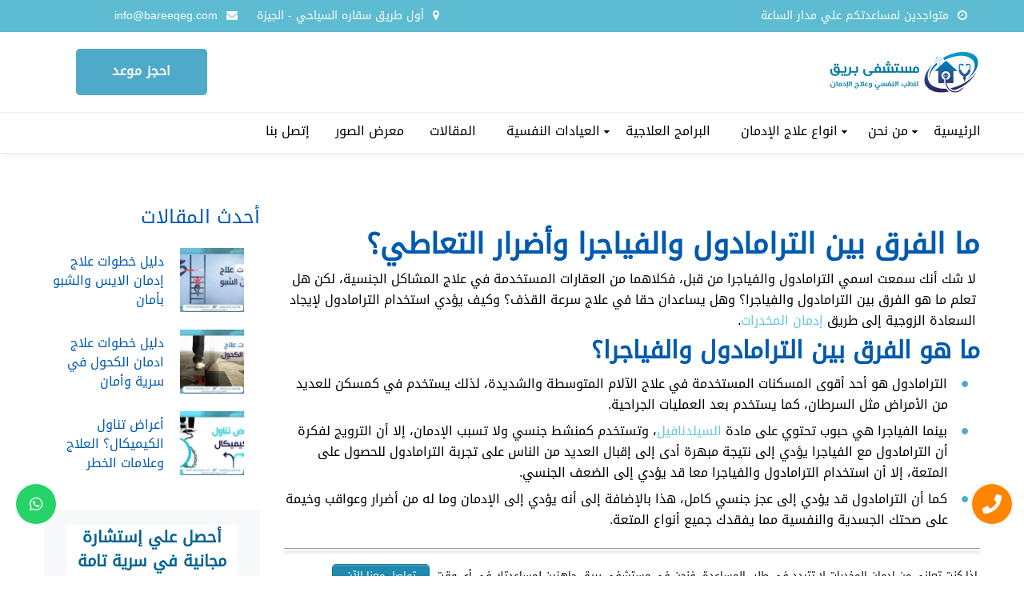

--- FILE ---
content_type: text/html; charset=UTF-8
request_url: https://www.bareeqeg.com/%D8%A7%D9%84%D8%AA%D8%B1%D8%A7%D9%85%D8%A7%D8%AF%D9%88%D9%84-%D9%88%D8%A7%D9%84%D9%81%D9%8A%D8%A7%D8%AC%D8%B1%D8%A7/
body_size: 32119
content:
<!DOCTYPE html>

<html dir="rtl" lang="ar" prefix="og: https://ogp.me/ns#">

<head>

    <meta http-equiv="Content-Type" content="text/html; charset=UTF-8">

    <meta name="viewport" content="width=device-width, initial-scale=1">
    <meta http-equiv="X-UA-Compatible" content="IE=Edge">

    <link rel="pingback" href="https://www.bareeqeg.com/xmlrpc.php">

    

        <script type="text/javascript">

            var custom_blog_css = "";

            if (document.getElementById("custom_blog_styles")) {

                document.getElementById("custom_blog_styles").innerHTML += custom_blog_css;

            } else if (custom_blog_css !== "") {

                document.head.innerHTML += '<style id="custom_blog_styles" type="text/css">'+custom_blog_css+'</style>';

            }

        </script>

    	<style>img:is([sizes="auto" i], [sizes^="auto," i]) { contain-intrinsic-size: 3000px 1500px }</style>
	
<!-- تحسين مُحركات البحث بواسطة رانك ماث برو (Rank Math PRO)-  https://s.rankmath.com/home -->
<title>ما الفرق بين الترامادول والفياجرا وأضرار التعاطي؟ | مستشفى بريق</title>
<link crossorigin data-rocket-preconnect href="https://www.googletagmanager.com" rel="preconnect">
<link crossorigin data-rocket-preconnect href="https://www.google-analytics.com" rel="preconnect">
<link crossorigin data-rocket-preconnect href="https://fonts.googleapis.com" rel="preconnect">
<link crossorigin data-rocket-preconnect href="https://www.youtube.com" rel="preconnect">
<link data-rocket-preload as="style" href="https://fonts.googleapis.com/css?family=Roboto%3A100%2C300%2C400%2C500%2C700%2C900%2C100italic%2C300italic%2C400italic%2C500italic%2C700italic%2C900italic%7CRaleway%3A700%7CLato%3A100%2C100italic%2C300%2C300italic%2Cregular%2Citalic%2C700%2C700italic%2C900%2C900italic&#038;subset=latin&#038;display=swap" rel="preload">
<link href="https://fonts.googleapis.com/css?family=Roboto%3A100%2C300%2C400%2C500%2C700%2C900%2C100italic%2C300italic%2C400italic%2C500italic%2C700italic%2C900italic%7CRaleway%3A700%7CLato%3A100%2C100italic%2C300%2C300italic%2Cregular%2Citalic%2C700%2C700italic%2C900%2C900italic&#038;subset=latin&#038;display=swap" media="print" onload="this.media=&#039;all&#039;" rel="stylesheet">
<noscript><link rel="stylesheet" href="https://fonts.googleapis.com/css?family=Roboto%3A100%2C300%2C400%2C500%2C700%2C900%2C100italic%2C300italic%2C400italic%2C500italic%2C700italic%2C900italic%7CRaleway%3A700%7CLato%3A100%2C100italic%2C300%2C300italic%2Cregular%2Citalic%2C700%2C700italic%2C900%2C900italic&#038;subset=latin&#038;display=swap"></noscript><link rel="preload" data-rocket-preload as="image" href="https://www.bareeqeg.com/wp-content/uploads/2020/06/%D8%B4%D8%B9%D8%A7%D8%B1-%D9%85%D8%B3%D8%AA%D8%B4%D9%81%D9%89-%D8%A8%D8%B1%D9%8A%D9%82-%D9%84%D8%B9%D9%84%D8%A7%D8%AC-%D8%A7%D9%84%D8%A7%D9%95%D8%AF%D9%85%D8%A7%D9%86.png" fetchpriority="high">
<meta name="description" content="الترامادول والفياجرا ما الفرق بينهم؟ وما العلاقة التي تربط بينهما وكيف يؤدي استخدامهما معا إلى الإضرار بحياتك والتسبب في ىثار جانبية خطيرة."/>
<meta name="robots" content="follow, index, max-snippet:-1, max-video-preview:-1, max-image-preview:large"/>
<link rel="canonical" href="https://www.bareeqeg.com/%d8%a7%d9%84%d8%aa%d8%b1%d8%a7%d9%85%d8%a7%d8%af%d9%88%d9%84-%d9%88%d8%a7%d9%84%d9%81%d9%8a%d8%a7%d8%ac%d8%b1%d8%a7/" />
<meta property="og:locale" content="ar_AR" />
<meta property="og:type" content="article" />
<meta property="og:title" content="ما الفرق بين الترامادول والفياجرا وأضرار التعاطي؟ | مستشفى بريق" />
<meta property="og:description" content="الترامادول والفياجرا ما الفرق بينهم؟ وما العلاقة التي تربط بينهما وكيف يؤدي استخدامهما معا إلى الإضرار بحياتك والتسبب في ىثار جانبية خطيرة." />
<meta property="og:url" content="https://www.bareeqeg.com/%d8%a7%d9%84%d8%aa%d8%b1%d8%a7%d9%85%d8%a7%d8%af%d9%88%d9%84-%d9%88%d8%a7%d9%84%d9%81%d9%8a%d8%a7%d8%ac%d8%b1%d8%a7/" />
<meta property="og:site_name" content="مستشفى بريق الامل" />
<meta property="article:publisher" content="https://web.facebook.com/bareeqhospital/" />
<meta property="article:section" content="المواد المخدرة والجنس" />
<meta property="og:updated_time" content="2020-09-02T17:28:19+00:00" />
<meta property="article:published_time" content="2020-06-21T01:28:23+00:00" />
<meta property="article:modified_time" content="2020-09-02T17:28:19+00:00" />
<meta name="twitter:card" content="summary_large_image" />
<meta name="twitter:title" content="ما الفرق بين الترامادول والفياجرا وأضرار التعاطي؟ | مستشفى بريق" />
<meta name="twitter:description" content="الترامادول والفياجرا ما الفرق بينهم؟ وما العلاقة التي تربط بينهما وكيف يؤدي استخدامهما معا إلى الإضرار بحياتك والتسبب في ىثار جانبية خطيرة." />
<meta name="twitter:site" content="@bareeqhospital" />
<meta name="twitter:creator" content="@bareeqhospital" />
<meta name="twitter:label1" content="كُتب بواسطة" />
<meta name="twitter:data1" content="متحدث بريق" />
<meta name="twitter:label2" content="مدة القراءة" />
<meta name="twitter:data2" content="3 دقائق" />
<script type="application/ld+json" class="rank-math-schema-pro">{"@context":"https://schema.org","@graph":[{"@type":"Organization","@id":"https://www.bareeqeg.com/#organization","name":"\u0645\u0633\u062a\u0634\u0641\u0649 \u0628\u0631\u064a\u0642","sameAs":["https://web.facebook.com/bareeqhospital/","https://twitter.com/bareeqhospital","https://www.instagram.com/elbareeqhospital/","https://www.youtube.com/channel/UC41zLtsYcLr7tP9IgCa9d0Q"],"logo":{"@type":"ImageObject","@id":"https://www.bareeqeg.com/#logo","url":"https://www.bareeqeg.com/wp-content/uploads/2025/12/%d9%85%d8%b1%d9%83%d8%b2-%d8%a8%d8%b1%d9%8a%d9%82-%d8%a7%d9%84%d8%a3%d9%85%d9%84.jpg","contentUrl":"https://www.bareeqeg.com/wp-content/uploads/2025/12/%d9%85%d8%b1%d9%83%d8%b2-%d8%a8%d8%b1%d9%8a%d9%82-%d8%a7%d9%84%d8%a3%d9%85%d9%84.jpg","caption":"\u0645\u0633\u062a\u0634\u0641\u0649 \u0628\u0631\u064a\u0642 \u0627\u0644\u0627\u0645\u0644","inLanguage":"ar","width":"1969","height":"1969"}},{"@type":"WebSite","@id":"https://www.bareeqeg.com/#website","url":"https://www.bareeqeg.com","name":"\u0645\u0633\u062a\u0634\u0641\u0649 \u0628\u0631\u064a\u0642 \u0627\u0644\u0627\u0645\u0644","publisher":{"@id":"https://www.bareeqeg.com/#organization"},"inLanguage":"ar"},{"@type":"ImageObject","@id":"https://bareeqeg.com/wp-content/uploads/2020/06/\u0645\u0627-\u0647\u064a-\u0645\u062e\u0627\u0637\u0631-\u062a\u0639\u0627\u0637\u064a-\u0627\u0644\u062a\u0631\u0627\u0645\u0627\u062f\u0648\u0644-1.jpg","url":"https://bareeqeg.com/wp-content/uploads/2020/06/\u0645\u0627-\u0647\u064a-\u0645\u062e\u0627\u0637\u0631-\u062a\u0639\u0627\u0637\u064a-\u0627\u0644\u062a\u0631\u0627\u0645\u0627\u062f\u0648\u0644-1.jpg","width":"200","height":"200","inLanguage":"ar"},{"@type":"WebPage","@id":"https://www.bareeqeg.com/%d8%a7%d9%84%d8%aa%d8%b1%d8%a7%d9%85%d8%a7%d8%af%d9%88%d9%84-%d9%88%d8%a7%d9%84%d9%81%d9%8a%d8%a7%d8%ac%d8%b1%d8%a7/#webpage","url":"https://www.bareeqeg.com/%d8%a7%d9%84%d8%aa%d8%b1%d8%a7%d9%85%d8%a7%d8%af%d9%88%d9%84-%d9%88%d8%a7%d9%84%d9%81%d9%8a%d8%a7%d8%ac%d8%b1%d8%a7/","name":"\u0645\u0627 \u0627\u0644\u0641\u0631\u0642 \u0628\u064a\u0646 \u0627\u0644\u062a\u0631\u0627\u0645\u0627\u062f\u0648\u0644 \u0648\u0627\u0644\u0641\u064a\u0627\u062c\u0631\u0627 \u0648\u0623\u0636\u0631\u0627\u0631 \u0627\u0644\u062a\u0639\u0627\u0637\u064a\u061f | \u0645\u0633\u062a\u0634\u0641\u0649 \u0628\u0631\u064a\u0642","datePublished":"2020-06-21T01:28:23+00:00","dateModified":"2020-09-02T17:28:19+00:00","isPartOf":{"@id":"https://www.bareeqeg.com/#website"},"primaryImageOfPage":{"@id":"https://bareeqeg.com/wp-content/uploads/2020/06/\u0645\u0627-\u0647\u064a-\u0645\u062e\u0627\u0637\u0631-\u062a\u0639\u0627\u0637\u064a-\u0627\u0644\u062a\u0631\u0627\u0645\u0627\u062f\u0648\u0644-1.jpg"},"inLanguage":"ar"},{"@type":"Person","@id":"https://www.bareeqeg.com/author/admin/","name":"\u0645\u062a\u062d\u062f\u062b \u0628\u0631\u064a\u0642","url":"https://www.bareeqeg.com/author/admin/","image":{"@type":"ImageObject","@id":"https://secure.gravatar.com/avatar/2f48ab74c60e83f432d0cb311e797a04?s=96&amp;d=mm&amp;r=g","url":"https://secure.gravatar.com/avatar/2f48ab74c60e83f432d0cb311e797a04?s=96&amp;d=mm&amp;r=g","caption":"\u0645\u062a\u062d\u062f\u062b \u0628\u0631\u064a\u0642","inLanguage":"ar"},"sameAs":["https://bareeqeg.com"],"worksFor":{"@id":"https://www.bareeqeg.com/#organization"}},{"@type":"BlogPosting","headline":"\u0645\u0627 \u0627\u0644\u0641\u0631\u0642 \u0628\u064a\u0646 \u0627\u0644\u062a\u0631\u0627\u0645\u0627\u062f\u0648\u0644 \u0648\u0627\u0644\u0641\u064a\u0627\u062c\u0631\u0627 \u0648\u0623\u0636\u0631\u0627\u0631 \u0627\u0644\u062a\u0639\u0627\u0637\u064a\u061f | \u0645\u0633\u062a\u0634\u0641\u0649 \u0628\u0631\u064a\u0642","keywords":"\u0627\u0644\u062a\u0631\u0627\u0645\u0627\u062f\u0648\u0644 \u0648\u0627\u0644\u0641\u064a\u0627\u062c\u0631\u0627","datePublished":"2020-06-21T01:28:23+00:00","dateModified":"2020-09-02T17:28:19+00:00","articleSection":"\u0627\u0644\u0645\u0648\u0627\u062f \u0627\u0644\u0645\u062e\u062f\u0631\u0629 \u0648\u0627\u0644\u062c\u0646\u0633","author":{"@id":"https://www.bareeqeg.com/author/admin/","name":"\u0645\u062a\u062d\u062f\u062b \u0628\u0631\u064a\u0642"},"publisher":{"@id":"https://www.bareeqeg.com/#organization"},"description":"\u0627\u0644\u062a\u0631\u0627\u0645\u0627\u062f\u0648\u0644 \u0648\u0627\u0644\u0641\u064a\u0627\u062c\u0631\u0627 \u0645\u0627 \u0627\u0644\u0641\u0631\u0642 \u0628\u064a\u0646\u0647\u0645\u061f \u0648\u0645\u0627 \u0627\u0644\u0639\u0644\u0627\u0642\u0629 \u0627\u0644\u062a\u064a \u062a\u0631\u0628\u0637 \u0628\u064a\u0646\u0647\u0645\u0627 \u0648\u0643\u064a\u0641 \u064a\u0624\u062f\u064a \u0627\u0633\u062a\u062e\u062f\u0627\u0645\u0647\u0645\u0627 \u0645\u0639\u0627 \u0625\u0644\u0649 \u0627\u0644\u0625\u0636\u0631\u0627\u0631 \u0628\u062d\u064a\u0627\u062a\u0643 \u0648\u0627\u0644\u062a\u0633\u0628\u0628 \u0641\u064a \u0649\u062b\u0627\u0631 \u062c\u0627\u0646\u0628\u064a\u0629 \u062e\u0637\u064a\u0631\u0629.","name":"\u0645\u0627 \u0627\u0644\u0641\u0631\u0642 \u0628\u064a\u0646 \u0627\u0644\u062a\u0631\u0627\u0645\u0627\u062f\u0648\u0644 \u0648\u0627\u0644\u0641\u064a\u0627\u062c\u0631\u0627 \u0648\u0623\u0636\u0631\u0627\u0631 \u0627\u0644\u062a\u0639\u0627\u0637\u064a\u061f | \u0645\u0633\u062a\u0634\u0641\u0649 \u0628\u0631\u064a\u0642","@id":"https://www.bareeqeg.com/%d8%a7%d9%84%d8%aa%d8%b1%d8%a7%d9%85%d8%a7%d8%af%d9%88%d9%84-%d9%88%d8%a7%d9%84%d9%81%d9%8a%d8%a7%d8%ac%d8%b1%d8%a7/#richSnippet","isPartOf":{"@id":"https://www.bareeqeg.com/%d8%a7%d9%84%d8%aa%d8%b1%d8%a7%d9%85%d8%a7%d8%af%d9%88%d9%84-%d9%88%d8%a7%d9%84%d9%81%d9%8a%d8%a7%d8%ac%d8%b1%d8%a7/#webpage"},"image":{"@id":"https://bareeqeg.com/wp-content/uploads/2020/06/\u0645\u0627-\u0647\u064a-\u0645\u062e\u0627\u0637\u0631-\u062a\u0639\u0627\u0637\u064a-\u0627\u0644\u062a\u0631\u0627\u0645\u0627\u062f\u0648\u0644-1.jpg"},"inLanguage":"ar","mainEntityOfPage":{"@id":"https://www.bareeqeg.com/%d8%a7%d9%84%d8%aa%d8%b1%d8%a7%d9%85%d8%a7%d8%af%d9%88%d9%84-%d9%88%d8%a7%d9%84%d9%81%d9%8a%d8%a7%d8%ac%d8%b1%d8%a7/#webpage"}}]}</script>
<!-- /إضافة تحسين محركات البحث لووردبريس Rank Math -->

<link rel='dns-prefetch' href='//fonts.googleapis.com' />
<link href='https://fonts.gstatic.com' crossorigin rel='preconnect' />
<link rel="alternate" type="application/rss+xml" title="مستشفى بريق &laquo; الخلاصة" href="https://www.bareeqeg.com/feed/" />
<link rel="alternate" type="application/rss+xml" title="مستشفى بريق &laquo; خلاصة التعليقات" href="https://www.bareeqeg.com/comments/feed/" />
<link rel="alternate" type="application/rss+xml" title="مستشفى بريق &laquo; ما الفرق بين الترامادول والفياجرا وأضرار التعاطي؟ خلاصة التعليقات" href="https://www.bareeqeg.com/%d8%a7%d9%84%d8%aa%d8%b1%d8%a7%d9%85%d8%a7%d8%af%d9%88%d9%84-%d9%88%d8%a7%d9%84%d9%81%d9%8a%d8%a7%d8%ac%d8%b1%d8%a7/feed/" />
<meta property="og:title" content="ما الفرق بين الترامادول والفياجرا وأضرار التعاطي؟"/><meta property="og:type" content="article"/><meta property="og:url" content="https://www.bareeqeg.com/%d8%a7%d9%84%d8%aa%d8%b1%d8%a7%d9%85%d8%a7%d8%af%d9%88%d9%84-%d9%88%d8%a7%d9%84%d9%81%d9%8a%d8%a7%d8%ac%d8%b1%d8%a7/"/><meta property="og:site_name" content="مستشفى بريق"/><meta property="og:image" content="https://www.bareeqeg.com/wp-content/uploads/2020/06/شعار-مستشفى-بريق-لعلاج-الإدمان.png"/><style id='wp-emoji-styles-inline-css' type='text/css'>

	img.wp-smiley, img.emoji {
		display: inline !important;
		border: none !important;
		box-shadow: none !important;
		height: 1em !important;
		width: 1em !important;
		margin: 0 0.07em !important;
		vertical-align: -0.1em !important;
		background: none !important;
		padding: 0 !important;
	}
</style>
<link rel='stylesheet' id='wp-block-library-rtl-css' href='https://www.bareeqeg.com/wp-includes/css/dist/block-library/style-rtl.min.css?ver=6.7.4' type='text/css' media='all' />
<style id='classic-theme-styles-inline-css' type='text/css'>
/*! This file is auto-generated */
.wp-block-button__link{color:#fff;background-color:#32373c;border-radius:9999px;box-shadow:none;text-decoration:none;padding:calc(.667em + 2px) calc(1.333em + 2px);font-size:1.125em}.wp-block-file__button{background:#32373c;color:#fff;text-decoration:none}
</style>
<style id='global-styles-inline-css' type='text/css'>
:root{--wp--preset--aspect-ratio--square: 1;--wp--preset--aspect-ratio--4-3: 4/3;--wp--preset--aspect-ratio--3-4: 3/4;--wp--preset--aspect-ratio--3-2: 3/2;--wp--preset--aspect-ratio--2-3: 2/3;--wp--preset--aspect-ratio--16-9: 16/9;--wp--preset--aspect-ratio--9-16: 9/16;--wp--preset--color--black: #000000;--wp--preset--color--cyan-bluish-gray: #abb8c3;--wp--preset--color--white: #ffffff;--wp--preset--color--pale-pink: #f78da7;--wp--preset--color--vivid-red: #cf2e2e;--wp--preset--color--luminous-vivid-orange: #ff6900;--wp--preset--color--luminous-vivid-amber: #fcb900;--wp--preset--color--light-green-cyan: #7bdcb5;--wp--preset--color--vivid-green-cyan: #00d084;--wp--preset--color--pale-cyan-blue: #8ed1fc;--wp--preset--color--vivid-cyan-blue: #0693e3;--wp--preset--color--vivid-purple: #9b51e0;--wp--preset--gradient--vivid-cyan-blue-to-vivid-purple: linear-gradient(135deg,rgba(6,147,227,1) 0%,rgb(155,81,224) 100%);--wp--preset--gradient--light-green-cyan-to-vivid-green-cyan: linear-gradient(135deg,rgb(122,220,180) 0%,rgb(0,208,130) 100%);--wp--preset--gradient--luminous-vivid-amber-to-luminous-vivid-orange: linear-gradient(135deg,rgba(252,185,0,1) 0%,rgba(255,105,0,1) 100%);--wp--preset--gradient--luminous-vivid-orange-to-vivid-red: linear-gradient(135deg,rgba(255,105,0,1) 0%,rgb(207,46,46) 100%);--wp--preset--gradient--very-light-gray-to-cyan-bluish-gray: linear-gradient(135deg,rgb(238,238,238) 0%,rgb(169,184,195) 100%);--wp--preset--gradient--cool-to-warm-spectrum: linear-gradient(135deg,rgb(74,234,220) 0%,rgb(151,120,209) 20%,rgb(207,42,186) 40%,rgb(238,44,130) 60%,rgb(251,105,98) 80%,rgb(254,248,76) 100%);--wp--preset--gradient--blush-light-purple: linear-gradient(135deg,rgb(255,206,236) 0%,rgb(152,150,240) 100%);--wp--preset--gradient--blush-bordeaux: linear-gradient(135deg,rgb(254,205,165) 0%,rgb(254,45,45) 50%,rgb(107,0,62) 100%);--wp--preset--gradient--luminous-dusk: linear-gradient(135deg,rgb(255,203,112) 0%,rgb(199,81,192) 50%,rgb(65,88,208) 100%);--wp--preset--gradient--pale-ocean: linear-gradient(135deg,rgb(255,245,203) 0%,rgb(182,227,212) 50%,rgb(51,167,181) 100%);--wp--preset--gradient--electric-grass: linear-gradient(135deg,rgb(202,248,128) 0%,rgb(113,206,126) 100%);--wp--preset--gradient--midnight: linear-gradient(135deg,rgb(2,3,129) 0%,rgb(40,116,252) 100%);--wp--preset--font-size--small: 13px;--wp--preset--font-size--medium: 20px;--wp--preset--font-size--large: 36px;--wp--preset--font-size--x-large: 42px;--wp--preset--spacing--20: 0.44rem;--wp--preset--spacing--30: 0.67rem;--wp--preset--spacing--40: 1rem;--wp--preset--spacing--50: 1.5rem;--wp--preset--spacing--60: 2.25rem;--wp--preset--spacing--70: 3.38rem;--wp--preset--spacing--80: 5.06rem;--wp--preset--shadow--natural: 6px 6px 9px rgba(0, 0, 0, 0.2);--wp--preset--shadow--deep: 12px 12px 50px rgba(0, 0, 0, 0.4);--wp--preset--shadow--sharp: 6px 6px 0px rgba(0, 0, 0, 0.2);--wp--preset--shadow--outlined: 6px 6px 0px -3px rgba(255, 255, 255, 1), 6px 6px rgba(0, 0, 0, 1);--wp--preset--shadow--crisp: 6px 6px 0px rgba(0, 0, 0, 1);}:where(.is-layout-flex){gap: 0.5em;}:where(.is-layout-grid){gap: 0.5em;}body .is-layout-flex{display: flex;}.is-layout-flex{flex-wrap: wrap;align-items: center;}.is-layout-flex > :is(*, div){margin: 0;}body .is-layout-grid{display: grid;}.is-layout-grid > :is(*, div){margin: 0;}:where(.wp-block-columns.is-layout-flex){gap: 2em;}:where(.wp-block-columns.is-layout-grid){gap: 2em;}:where(.wp-block-post-template.is-layout-flex){gap: 1.25em;}:where(.wp-block-post-template.is-layout-grid){gap: 1.25em;}.has-black-color{color: var(--wp--preset--color--black) !important;}.has-cyan-bluish-gray-color{color: var(--wp--preset--color--cyan-bluish-gray) !important;}.has-white-color{color: var(--wp--preset--color--white) !important;}.has-pale-pink-color{color: var(--wp--preset--color--pale-pink) !important;}.has-vivid-red-color{color: var(--wp--preset--color--vivid-red) !important;}.has-luminous-vivid-orange-color{color: var(--wp--preset--color--luminous-vivid-orange) !important;}.has-luminous-vivid-amber-color{color: var(--wp--preset--color--luminous-vivid-amber) !important;}.has-light-green-cyan-color{color: var(--wp--preset--color--light-green-cyan) !important;}.has-vivid-green-cyan-color{color: var(--wp--preset--color--vivid-green-cyan) !important;}.has-pale-cyan-blue-color{color: var(--wp--preset--color--pale-cyan-blue) !important;}.has-vivid-cyan-blue-color{color: var(--wp--preset--color--vivid-cyan-blue) !important;}.has-vivid-purple-color{color: var(--wp--preset--color--vivid-purple) !important;}.has-black-background-color{background-color: var(--wp--preset--color--black) !important;}.has-cyan-bluish-gray-background-color{background-color: var(--wp--preset--color--cyan-bluish-gray) !important;}.has-white-background-color{background-color: var(--wp--preset--color--white) !important;}.has-pale-pink-background-color{background-color: var(--wp--preset--color--pale-pink) !important;}.has-vivid-red-background-color{background-color: var(--wp--preset--color--vivid-red) !important;}.has-luminous-vivid-orange-background-color{background-color: var(--wp--preset--color--luminous-vivid-orange) !important;}.has-luminous-vivid-amber-background-color{background-color: var(--wp--preset--color--luminous-vivid-amber) !important;}.has-light-green-cyan-background-color{background-color: var(--wp--preset--color--light-green-cyan) !important;}.has-vivid-green-cyan-background-color{background-color: var(--wp--preset--color--vivid-green-cyan) !important;}.has-pale-cyan-blue-background-color{background-color: var(--wp--preset--color--pale-cyan-blue) !important;}.has-vivid-cyan-blue-background-color{background-color: var(--wp--preset--color--vivid-cyan-blue) !important;}.has-vivid-purple-background-color{background-color: var(--wp--preset--color--vivid-purple) !important;}.has-black-border-color{border-color: var(--wp--preset--color--black) !important;}.has-cyan-bluish-gray-border-color{border-color: var(--wp--preset--color--cyan-bluish-gray) !important;}.has-white-border-color{border-color: var(--wp--preset--color--white) !important;}.has-pale-pink-border-color{border-color: var(--wp--preset--color--pale-pink) !important;}.has-vivid-red-border-color{border-color: var(--wp--preset--color--vivid-red) !important;}.has-luminous-vivid-orange-border-color{border-color: var(--wp--preset--color--luminous-vivid-orange) !important;}.has-luminous-vivid-amber-border-color{border-color: var(--wp--preset--color--luminous-vivid-amber) !important;}.has-light-green-cyan-border-color{border-color: var(--wp--preset--color--light-green-cyan) !important;}.has-vivid-green-cyan-border-color{border-color: var(--wp--preset--color--vivid-green-cyan) !important;}.has-pale-cyan-blue-border-color{border-color: var(--wp--preset--color--pale-cyan-blue) !important;}.has-vivid-cyan-blue-border-color{border-color: var(--wp--preset--color--vivid-cyan-blue) !important;}.has-vivid-purple-border-color{border-color: var(--wp--preset--color--vivid-purple) !important;}.has-vivid-cyan-blue-to-vivid-purple-gradient-background{background: var(--wp--preset--gradient--vivid-cyan-blue-to-vivid-purple) !important;}.has-light-green-cyan-to-vivid-green-cyan-gradient-background{background: var(--wp--preset--gradient--light-green-cyan-to-vivid-green-cyan) !important;}.has-luminous-vivid-amber-to-luminous-vivid-orange-gradient-background{background: var(--wp--preset--gradient--luminous-vivid-amber-to-luminous-vivid-orange) !important;}.has-luminous-vivid-orange-to-vivid-red-gradient-background{background: var(--wp--preset--gradient--luminous-vivid-orange-to-vivid-red) !important;}.has-very-light-gray-to-cyan-bluish-gray-gradient-background{background: var(--wp--preset--gradient--very-light-gray-to-cyan-bluish-gray) !important;}.has-cool-to-warm-spectrum-gradient-background{background: var(--wp--preset--gradient--cool-to-warm-spectrum) !important;}.has-blush-light-purple-gradient-background{background: var(--wp--preset--gradient--blush-light-purple) !important;}.has-blush-bordeaux-gradient-background{background: var(--wp--preset--gradient--blush-bordeaux) !important;}.has-luminous-dusk-gradient-background{background: var(--wp--preset--gradient--luminous-dusk) !important;}.has-pale-ocean-gradient-background{background: var(--wp--preset--gradient--pale-ocean) !important;}.has-electric-grass-gradient-background{background: var(--wp--preset--gradient--electric-grass) !important;}.has-midnight-gradient-background{background: var(--wp--preset--gradient--midnight) !important;}.has-small-font-size{font-size: var(--wp--preset--font-size--small) !important;}.has-medium-font-size{font-size: var(--wp--preset--font-size--medium) !important;}.has-large-font-size{font-size: var(--wp--preset--font-size--large) !important;}.has-x-large-font-size{font-size: var(--wp--preset--font-size--x-large) !important;}
:where(.wp-block-post-template.is-layout-flex){gap: 1.25em;}:where(.wp-block-post-template.is-layout-grid){gap: 1.25em;}
:where(.wp-block-columns.is-layout-flex){gap: 2em;}:where(.wp-block-columns.is-layout-grid){gap: 2em;}
:root :where(.wp-block-pullquote){font-size: 1.5em;line-height: 1.6;}
</style>
<link rel='stylesheet' id='contact-action-css' href='https://www.bareeqeg.com/wp-content/themes/optima-child/assets/contact-icon/css/contactus.min.css?ver=6.7.4' type='text/css' media='all' />
<link data-minify="1" rel='stylesheet' id='gt3_default_style-css' href='https://www.bareeqeg.com/wp-content/cache/min/1/wp-content/themes/optima-child/style.css?ver=1767662005' type='text/css' media='all' />
<link data-minify="1" rel='stylesheet' id='gt3_theme_icon-css' href='https://www.bareeqeg.com/wp-content/cache/min/1/wp-content/themes/optima/fonts/theme-font/theme_icon.css?ver=1767662005' type='text/css' media='all' />
<link data-minify="1" rel='stylesheet' id='font-awesome-css' href='https://www.bareeqeg.com/wp-content/cache/min/1/wp-content/themes/optima/css/font-awesome.min.css?ver=1767662005' type='text/css' media='all' />
<link data-minify="1" rel='stylesheet' id='gt3_theme-css' href='https://www.bareeqeg.com/wp-content/cache/min/1/wp-content/themes/optima/css/theme.css?ver=1767662005' type='text/css' media='all' />
<link data-minify="1" rel='stylesheet' id='gt3_composer-css' href='https://www.bareeqeg.com/wp-content/cache/min/1/wp-content/themes/optima/css/base_composer.css?ver=1767662005' type='text/css' media='all' />
<style id='gt3_composer-inline-css' type='text/css'>
/* Custom CSS */body,.woocommerce ul.products li.product h3,.woocommerce form .qty,.woocommerce form .variations select,body .widget .yit-wcan-select-open,body .widget-hotspot {font-family:Roboto;}body {background:#FFFFFF;font-size:16px;line-height:26px;font-weight:400;color: #000000;}ol.commentlist:after{background:#FFFFFF;}.gt3-page-title__content .breadcrumbs a,blockquote .blockquote-01__author,.gt3_team_list__item--content_on_right_side.gt3_team_list__item .gt3_team_list_social__item,.gt3_team_list__item--content_on_right_side .gt3_team_list__position,.gt3_portfolio_single .gt3_portfolio__footer .gt3_portfolio_info__item_share li a,.share_wrap a span:before,.woocommerce-cart .cart_totals table.shop_table .shipping-calculator-button,.woocommerce table.shop_table td,.wrapper_404 .pp_container p {color: #000000;}.gt3-page-title.gt3-page-title_small_header h1,.gt3-page-title.gt3-page-title_small_header,.comment-reply-link,.comment_info,.recent_posts_content .listing_meta,.tagcloud a,.gt3_portfolio_info__item_tag_wrapper a,.widget .calendar_wrap table thead,.widget .calendar_wrap table tfoot,.widget.widget_archive ul li,.widget.widget_categories ul li,.gt3_widget.widget_nav_menu .menu .menu-item,.widget.widget_pages ul li,.widget.widget_meta ul li,.widget.widget_recent_comments ul li,.widget.widget_recent_entries ul li,.widget.widget_nav_menu ul li,.blog_post_preview.format-quote .post_media_info,.item-team-member .team-positions,.gt3_practice_list__filter,.isotope-filter,.single-member-page .team_info h5,.gt3_twitter,.gt3_module_featured_posts .listing_meta,.blog_post_preview .listing_meta,.blog_post_preview .learn_more,.top_header,.main_footer > .top_footer,.main_footer > .copyright,.main_footer .widget-title,.module_testimonial.type2 .testimonials_title,input[type="submit"],input[type="date"],input[type="email"],input[type="number"],input[type="password"],input[type="search"],input[type="tel"],input[type="text"],input[type="url"],select,textarea,.price_item .shortcode_button,.price_item .item_cost_wrapper h3,.gt3_image_box .gt3_icon_box__title h2,.gt3_image_box .gt3_icon_box__title h3,.gt3_image_box .gt3_icon_box__title h4,.gt3_image_box .gt3_icon_box__title h5,.gt3_image_box .gt3_icon_box__title h6,.gt3_icon_box__link .learn_more,.gt3_practice_list__title,.gt3_practice_list__title a,.gt3_practice_list__link,.wpb_heading.wpb_pie_chart_heading,.vc_row .vc_tta.vc_general.vc_tta-style-accordion_bordered .vc_tta-panel-title>a span,.stripe_item-title,.countdown-section .countdown-amount,.countdown-period,.icon-box_number,.gt3_module_button {font-family:Roboto;}/* Custom Fonts */.learn-press-content-item-only .navigation.post-navigation .nav-link .post-title,.gt3_team_list__item.gt3_team_list__item--content_on_bottom .gt3_team_list__title_link .gt3_team_list__title,.vc_tta.vc_tta-tabs.vc_tta-o-shape-group.vc_tta-tabs-position-top .vc_tta-panels-container .vc_tta-panel-body ul li,.gt3_dark_pie .vc_pie_wrapper span.vc_pie_chart_value,.gt3_dark_pie .vc_pie_chart h4.wpb_heading.wpb_pie_chart_heading,blockquote p,h1, h1 span, h1 a,h2, h2 span, h2 a,h3, h3 span, h3 a,h4, h4 span, h4 a,h5, h5 span, h5 a,h6, h6 span, h6 a,.calendar_wrap tbody,.vc_tta.vc_general .vc_tta-tab,.widget.widget_posts .recent_posts .post_title a,.module_testimonial.type3 .testimonials_title,.gt3_team_list__item--content_on_right_side .gt3_team_list__title,.widget.gt3_widget.woocommerce ul li a,.main_footer .widget.gt3_widget.widget_nav_menu ul li a:hover,.search .wrapper_404 h2,.wrapper_404 .pp_container h2 {color: #005aaf;}.learn-press-content-item-only .navigation.post-navigation .nav-link .post-title,h1, h1 span, h1 a,h2, h2 span, h2 a,h3, h3 span, h3 a,h4, h4 span, h4 a,h5, h5 span, h5 a,h6, h6 span, h6 a,.strip_template .strip-item a span,.column1 .item_title a,.index_number,.price_item_btn a,.prev_next_links a b,.shortcode_tab_item_title,.gt3_twitter .twitt_title {font-family: Roboto;font-weight: 400}h1, h1 a, h1 span {font-family:Raleway;font-weight:700;font-size:36px;line-height:42px;}h2, h2 a, h2 span {font-family:Raleway;font-size:30px;line-height:38px;}h3, h3 a, h3 span,.sidepanel .title,.gt3_module_blog:not(.items1) .blogpost_title,.gt3_module_blog:not(.items1) .blogpost_title a{font-family:Raleway;font-size:22px;line-height:38px;}h4, h4 a, h4 span,.prev_next_links a b {font-family:Raleway;font-size:20px;line-height:38px;}h5, h5 a, h5 span {font-family:Raleway;font-size:14px;line-height:38px;}h6, h6 a, h6 span {font-family:Raleway;font-size:12px;line-height:38px;}.diagram_item .chart,.item_title a,.contentarea ul {color:#005aaf;}.vc_row .vc_progress_bar:not(.vc_progress-bar-color-custom) .vc_single_bar .vc_label:not([style*="color"]) span{color: #005aaf !important;}/* Theme color */blockquote:before,a,#back_to_top:hover,.top_footer a:hover,body .learn-press-user-profile .user-basic-info p a,.gt3_header_builder a:hover,.gt3_header_builder .gt3_header_builder_component.gt3_header_builder_text_component i,.main-menu>ul>li:hover>a>span,.main-menu>ul>li:hover>a:after,.main-menu ul li ul .menu-item a:hover,.main-menu ul li ul .menu-item.current-menu-item > a,.main-menu ul li.menu-item.current-menu-ancestor > a,.main-menu ul li.menu-item.current-menu-item > a,.widget.widget_archive ul li:hover:before,.widget.widget_categories ul li:hover:before,.widget.widget_pages ul li:hover:before,.widget.widget_meta ul li:hover:before,.widget.widget_recent_comments ul li:hover:before,.widget.widget_recent_entries ul li:hover:before,.widget.widget_nav_menu ul li:hover:before,.widget.widget_archive ul li:hover > a,.widget.widget_categories ul li:hover > a,.widget.widget_pages ul li:hover > a,.widget.widget_meta ul li:hover > a,.widget.widget_recent_comments ul li:hover > a,.widget.widget_recent_entries ul li:hover > a,.widget.widget_nav_menu ul li:hover > a,.top_footer .widget.widget_archive ul li > a:hover,.top_footer .widget.widget_categories ul li > a:hover,.top_footer .widget.widget_pages ul li > a:hover,.top_footer .widget.widget_meta ul li > a:hover,.top_footer .widget.widget_recent_comments ul li > a:hover,.top_footer .widget.widget_recent_entries ul li > a:hover,.top_footer .widget.widget_nav_menu ul li > a:hover,.calendar_wrap thead,.gt3_practice_list__image-holder i,.load_more_works:hover,.price_item .shortcode_button:hover,.price_item .shortcode_button.alt,.copyright a:hover,.module_team .team_title a:hover,.module_testimonial.type2 .testimonials-text:before,input[type="submit"]:hover,button:hover,.price_item .items_text ul li:before,.gt3_practice_list__title a:hover,.mc_form_inside #mc_signup_submit:hover,.pre_footer input[type="submit"]:hover,#learn-press-form-login input[type="submit"]:hover,.main_wrapper ul li:before,.team-icons .member-icon:hover,.gt3-page-title__content .breadcrumbs .delimiter,.gt3-page-title__content .gt3_breadcrumb .delimiter:before,.gt3-page-title__content .breadcrumbs a:hover,.comment-reply-link:hover,.prev_next_links a:hover,body .wpml-ls-legacy-dropdown a:hover,.single-team .gt3_single_team_socials__item a:hover,.gt3_team_list__item--content_on_right_side.gt3_team_list__item .gt3_team_list_social__item:hover,.gt3_team_list__item--content_on_right_side .gt3_team_list__title:hover,.gt3_portfolio_single .gt3_portfolio__footer .gt3_portfolio_info__item_share li a:hover,.share_wrap a span:hover:before,.widget.widget_product_categories ul.children li>a:hover,.widget.widget_product_categories ul li > a:hover,.widget.gt3_widget.woocommerce ul li a:hover,.main_footer .widget.gt3_widget.widget_nav_menu ul li a{color: #67C9E0;}.price_item .item_cost_wrapper h3 {color: #67C9E0;}body .gt3_custom_text p a {color: #67C9E0;}body.wpb-js-composer .vc_tta.vc_general.vc_tta-tabs .vc_tta-tab.vc_active a,body .vc_tta.vc_tta-tabs .vc_tta-panel.vc_active .vc_tta-panel-heading .vc_tta-panel-title>a{background-color: #2B2865;}.pagerblock li a:hover,.pagerblock li a:focus,.learn-press-pagination .page-numbers li a:hover,.learn-press-pagination .page-numbers li a:focus,.price_item .item_cost_wrapper .bg-color,.main_menu_container .menu_item_line,.load_more_works,.content-container .vc_progress_bar .vc_single_bar .vc_bar,input[type="submit"],button,.mc_form_inside #mc_signup_submit,.pre_footer input[type="submit"],.wpb_images_carousel .vc_images_carousel .vc_carousel-control:hover,.gt3_module_title .carousel_arrows a:hover,.grid_load_more,.packery_load_more {background-color: #67C9E0;}.calendar_wrap caption,.widget .calendar_wrap table td#today:before,.price_item .shortcode_button,.price_item .shortcode_button.alt:hover{background: #67C9E0;}.gt3_module_button a,#back_to_top {border-color: #67C9E0;background: #67C9E0;}.gt3_submit_wrapper:hover > i,.gt3_team_list__item--content_on_bottom .gt3_team_list__content .gt3_team_list__title_link .gt3_team_list__title:hover{color:#67C9E0;}ul.pagerblock li a,ul.pagerblock li span,.learn-press-pagination ul.page-numbers li span,.price_item .shortcode_button,.load_more_works,.vc_row .vc_tta.vc_tta-style-accordion_alternative .vc_tta-controls-icon.vc_tta-controls-icon-plus::before,.vc_row .vc_tta.vc_tta-style-accordion_alternative .vc_tta-controls-icon.vc_tta-controls-icon-plus::after,.vc_row .vc_tta.vc_tta-style-accordion_alternative .vc_tta-controls-icon.vc_tta-controls-icon-chevron::before,.vc_row .vc_tta.vc_tta-style-accordion_alternative .vc_tta-controls-icon.vc_tta-controls-icon-triangle::before,button {border-color: #67C9E0;}.woocommerce-cart table.cart td.actions>.button,.woocommerce-cart .shipping-calculator-form .button,.woocommerce ul.product_list_widget li .gt3-widget-product-wrapper ins .woocommerce-Price-amount {color: #67C9E0;}.woocommerce-cart table.cart td.actions > .button:hover {border-color: #2B2865;}.gt3_portfolio_list__item .swipebox.links_block_title:hover::before,.gt3_portfolio_list__item .links_block_title:hover::before {background-color: #67C9E0;}.gt3_module_button a:hover {border-color: #67C9E0;}.isotope-filter a:hover,.isotope-filter a.active,.gt3_practice_list__filter a:hover, .gt3_practice_list__filter a.active {border-bottom-color: #67C9E0;}.gt3_module_button a:hover,.gt3_module_button a:hover .gt3_btn_icon.fa {color: #67C9E0;}.widget_nav_menu .menu .menu-item:before,.gt3_icon_box__link a:before,.module_team .view_all_link:before {background-color: #67C9E0;}.widget_nav_menu .menu .menu-item:hover>a,.single-member-page .team-link:hover,.module_team .view_all_link {color: #67C9E0;}.module_team .view_all_link:after {border-color: #67C9E0;}/* menu fonts */.main-menu>ul,.main-menu>ul>li,.main-menu>div>ul {font-family:Roboto;font-weight:400;line-height:26px;font-size:16px;}/* sub menu styles */.main-menu ul li ul,.main_header .header_search__inner .search_form,.mobile_menu_container {background-color: rgba(255,255,255,1) ;color: #303638 ;}.main_header .header_search__inner .search_text::-webkit-input-placeholder {color: #303638 !important;}.main_header .header_search__inner .search_text:-moz-placeholder {color: #303638 !important;}.main_header .header_search__inner .search_text::-moz-placeholder {color: #303638 !important;}.main_header .header_search__inner .search_text:-ms-input-placeholder {color: #303638 !important;}.header_search__inner .search_text {color: #303638;}/* blog */.listing_meta a,.like_count,.likes_block .icon,ul.pagerblock li a,ul.pagerblock li span,.learn-press-pagination ul.page-numbers li a,.learn-press-pagination ul.page-numbers li span,.gt3_module_featured_posts .listing_meta,.gt3_module_featured_posts .listing_meta a,.recent_posts .listing_meta a:hover,.comment-reply-link,.prev_next_links a,.tagcloud a{color: #000000;}.tagcloud a:hover,.gt3_portfolio_info__item_tag_wrapper a:hover{border: 1px solid #67C9E0;}.post_share > a,.listing_meta a:hover,.blogpost_title a:hover,.post_share:hover > a:before,.gt3_module_featured_posts .listing_meta a:hover,.recent_posts .listing_meta a,.widget.widget_posts .recent_posts li > .recent_posts_content .post_title a:hover,.gt3_portfolio_list .gt3_portfolio_list__item .gt3_portfolio_list__title_link .gt3_portfolio_list__title:hover,.format-link .blogpost_title a:hover {color: #67C9E0;}.tagcloud a:hover,.gt3_portfolio_info__item_tag_wrapper a:hover{background: #67C9E0;}.listing_meta span:after{border-color: transparent transparent transparent #67C9E0;}.blogpost_title i {color: #67C9E0;}.learn_more:hover,.module_team .view_all_link:hover {color: #005aaf;}.module_team .view_all_link:hover:before{background-color: #005aaf;}.module_team .view_all_link:hover:after {border-color: #005aaf;}.learn_more span,.gt3_module_title .carousel_arrows a:hover span,.prev_next_links a span i {background: #67C9E0;}.learn_more span:before,.gt3_module_title .carousel_arrows a:hover span:before,.prev_next_links a:hover span i:before {border-color: #67C9E0;}.learn_more:hover span,.gt3_module_title .carousel_arrows a span {background: #005aaf;}.learn_more:hover span:before,.gt3_module_title .carousel_arrows a span:before {border-color: #005aaf;}.likes_block:hover .icon,.likes_block.already_liked .icon,.isotope-filter a:hover,.isotope-filter a.active {color: #67C9E0;}.post_media_info,.gt3_practice_list__filter {color: #005aaf;}.post_media_info:before {background: #005aaf;}ul.pagerblock li a.current,ul.pagerblock li span {background: #67C9E0;}.gt3_module_title .external_link .learn_more {line-height:26px;}.blog_type1 .blog_post_preview:before {background: #005aaf;}body .learn-press-user-profile .learn-press-tabs > li,body .learn-press-tabs .learn-press-nav-tabs .learn-press-nav-tab,.post_share > a:before,.share_wrap a span {font-size:16px;}h3#reply-title a,.comment_author_says a:hover,.prev_next_links a:hover b,.dropcap,.gt3_custom_text a,.gt3_custom_button i {color: #67C9E0;}h3#reply-title a:hover,.comment_author_says,.comment_author_says a,.prev_next_links a b {color: #005aaf;}.main_wrapper ol > li:before,.main_footer ul li:before,.gt3_twitter a {color: #67C9E0;}body.wpb-js-composer .vc_toggle.vc_toggle_active .vc_toggle_title > h4,body.wpb-js-composer .vc_general.vc_tta-accordion.vc_tta-style-classic .vc_tta-panels .vc_tta-panel.vc_active .vc_tta-panel-title a span,body.wpb-js-composer .vc_general.vc_tta-accordion.vc_tta-style-accordion_bordered .vc_tta-panels .vc_tta-panel.vc_active .vc_tta-panel-heading .vc_tta-panel-title a span,body.wpb-js-composer .vc_general.vc_tta-accordion.vc_tta-style-accordion_solid.gt3_accordion_custom_color .vc_tta-panels .vc_tta-panel.vc_active .vc_tta-panel-title a span {color: #67C9E0;}body.wpb-js-composer .vc_general.vc_tta-accordion.vc_tta-style-accordion_solid .vc_tta-panels .vc_tta-panel.vc_active .vc_tta-panel-title a,body.wpb-js-composer .vc_toggle.vc_toggle_active.vc_toggle_accordion_solid .vc_toggle_title,body.wpb-js-composer .vc_toggle.vc_toggle_active.vc_toggle_accordion_alternative .vc_toggle_title {background-color: #67C9E0;}body.wpb-js-composer .vc_toggle.vc_toggle_active .vc_toggle_title .vc_toggle_icon::before,body.wpb-js-composer .vc_general.vc_tta-accordion.vc_tta-style-accordion_bordered .vc_tta-panels .vc_tta-panel.vc_active .vc_tta-panel-heading,body.wpb-js-composer .vc_general.vc_tta-accordion.vc_tta-style-classic .vc_tta-panels .vc_tta-panel.vc_active .vc_tta-controls-icon.vc_tta-controls-icon-plus::before,body.wpb-js-composer .vc_general.vc_tta-accordion .vc_tta-panels .vc_tta-panel.vc_active .vc_tta-controls-icon.vc_tta-controls-icon-chevron::before,body.wpb-js-composer .vc_general.vc_tta-accordion .vc_tta-panels .vc_tta-panel.vc_active .vc_tta-controls-icon.vc_tta-controls-icon-chevron::before,body.wpb-js-composer .vc_general.vc_tta-accordion.vc_tta-style-classic .vc_tta-panels .vc_tta-panel.vc_active .vc_tta-controls-icon.vc_tta-controls-icon-triangle::before,body.wpb-js-composer .vc_general.vc_tta-accordion.vc_tta-style-accordion_bordered .vc_tta-panels .vc_tta-panel.vc_active .vc_tta-controls-icon.vc_tta-controls-icon-triangle::before,body.wpb-js-composer .vc_general.vc_tta-accordion.vc_tta-style-accordion_bordered .vc_tta-panels .vc_tta-panel.vc_active .vc_tta-controls-icon.vc_tta-controls-icon-plus::before,body.wpb-js-composer .vc_toggle.vc_toggle_active.vc_toggle_classic.vc_toggle_color_chevron .vc_toggle_title .vc_toggle_icon::before,body.wpb-js-composer .vc_toggle.vc_toggle_active.vc_toggle_accordion_bordered .vc_toggle_title,body.wpb-js-composer .vc_toggle.vc_toggle_active.vc_toggle_accordion_bordered.vc_toggle_color_chevron .vc_toggle_title .vc_toggle_icon::before,body.wpb-js-composer .vc_toggle.vc_toggle_active.vc_toggle_accordion_alternative .vc_toggle_title {border-color: #67C9E0;}.icon-box_number {background-color: #2B2865;}::-moz-selection{background: #67C9E0;}::selection{background: #67C9E0;}.gt3_single_team_socials__item a {color: rgba(0,0,0, 0.4);}.woocommerce .wishlist_table td.product-add-to-cart a {border-color: #67C9E0;background: #67C9E0;}.woocommerce .wishlist_table td.product-add-to-cart a:hover,.woocommerce .widget_shopping_cart .buttons a:hover,.woocommerce.widget_shopping_cart .buttons a:hover,.gt3_header_builder_cart_component .button:hover {color:#67C9E0;}.woocommerce ul.products li.product .price,.woocommerce .widget_price_filter .price_slider_amount .price_label span,.widget.gt3_widget.woocommerce ul li:hover{color:#67C9E0;}.woocommerce .widget_shopping_cart .total,.woocommerce.widget_shopping_cart .total {color: #005aaf;}.gt3_header_builder_cart_component.woocommerce .woo_icon .woo_mini-count span {background-color: #2B2865;}#customer_login .woocommerce-LostPassword a,.gt3_header_builder__login-modal_container .woocommerce-LostPassword a,.woo_mini-count > span:not(:empty) {color: #2B2865;}.main_header .sticky_header .header_search {height: 0px !important;}.gt3_practice_list__overlay:before,.stripe_item:after{background-color: #67C9E0;}input::-webkit-input-placeholder,textarea::-webkit-input-placeholder {color: #005aaf;}input:-moz-placeholder,textarea:-moz-placeholder { /* Firefox 18- */color: #005aaf;}input::-moz-placeholder,textarea::-moz-placeholder {/* Firefox 19+ */color: #005aaf;}input:-ms-input-placeholder,textarea:-ms-input-placeholder {color: #005aaf;}.top_footer .widget-title,.top_footer .widget.widget_posts .recent_posts li > .recent_posts_content .post_title a,.top_footer .widget.widget_archive ul li > a,.top_footer .widget.widget_categories ul li > a,.top_footer .widget.widget_pages ul li > a,.top_footer .widget.widget_meta ul li > a,.top_footer .widget.widget_recent_comments ul li > a,.top_footer .widget.widget_recent_entries ul li > a,.top_footer strong {color: #42474c ;}.top_footer{color: #5c656d;}.main_footer .copyright {color: #42474c;}.content-container .vc_progress_bar .vc_single_bar .vc_bar {background:linear-gradient(to right, #83C3D8, #3D3272);}body table.booked-calendar thead th {background: #67C9E0 !important;}body table.booked-calendar tr.days,body table.booked-calendar tr.days th,body .booked-modal p.booked-title-bar {background: #2B2865 !important;}#ui-datepicker-div.booked_custom_date_picker table.ui-datepicker-calendar tbody td.ui-datepicker-today a,#ui-datepicker-div.booked_custom_date_picker table.ui-datepicker-calendar tbody td.ui-datepicker-today a:hover,body #booked-profile-page input[type=submit].button-primary,body table.booked-calendar input[type=submit].button-primary,body .booked-list-view button.button, body .booked-list-view input[type=submit].button-primary,body .booked-list-view button.button, body .booked-list-view input[type=submit].button-primary,body .booked-modal input[type=submit].button-primary,body table.booked-calendar .booked-appt-list .timeslot .timeslot-people button,body #booked-profile-page .booked-profile-appt-list .appt-block.approved .status-block,body #booked-profile-page .appt-block .google-cal-button > a,body .booked-modal p.booked-title-bar,body table.booked-calendar td:hover .date span,body .booked-list-view a.booked_list_date_picker_trigger.booked-dp-active,body .booked-list-view a.booked_list_date_picker_trigger.booked-dp-active:hover,.booked-ms-modal .booked-book-appt {background:#67C9E0;}body #booked-profile-page input[type=submit].button-primary,body table.booked-calendar input[type=submit].button-primary,body .booked-list-view button.button, body .booked-list-view input[type=submit].button-primary,body .booked-list-view button.button, body .booked-list-view input[type=submit].button-primary,body .booked-modal input[type=submit].button-primary,body #booked-profile-page .appt-block .google-cal-button > a,body table.booked-calendar .booked-appt-list .timeslot .timeslot-people button,body .booked-list-view a.booked_list_date_picker_trigger.booked-dp-active,body .booked-list-view a.booked_list_date_picker_trigger.booked-dp-active:hover {border-color:#67C9E0;}body .booked-modal .bm-window p i.fa,body .booked-modal .bm-window a,body .booked-appt-list .booked-public-appointment-title,body .booked-modal .bm-window p.appointment-title,.booked-ms-modal.visible:hover .booked-book-appt,body .booked-calendar-wrap .booked-appt-list .timeslot .timeslot-title,body .booked-form .booked-appointments .appointment-info i,body .booked-calendar-wrap .booked-appt-list .timeslot .timeslot-time i.booked-icon {color:#67C9E0;}.booked-appt-list .timeslot.has-title .booked-public-appointment-title {color:inherit;}body table.booked-calendar td.today .date span {border:1px solid #67C9E0;}body table.booked-calendar td.today:hover .date span {background:#67C9E0 !important;}body .booked-form .field label.field-label,body .booked-modal .bm-window p.appointment-info {color:#005aaf;}body table.booked-calendar .booked-appt-list .timeslot .timeslot-people button:hover,body .booked-modal input[type="submit"].button-primary:hover,body .booked-modal button.cancel:hover {background:#2B2865 !important;border-color:#2B2865 !important;}body #booked-profile-page input[type="submit"],body #booked-profile-page button,body .booked-list-view input[type="submit"],body .booked-list-view button,body table.booked-calendar input[type="submit"],body table.booked-calendar button,body .booked-modal input[type="submit"],body .booked-modal button,body .tooltipster-light .tooltipster-content {font-family:Roboto;}body .booked-modal button.cancel {border-color:#67C9E0 !important;}.gt3_services_box_content {background: #67C9E0;font-family:Roboto;}.gt3_services_img_bg {background-color: #67C9E0;}.widget_search .search_form:before {background-color: #67C9E0;}.widget_search .search_form:hover:before{background-color: #2B2865;}ul.pagerblock li a:hover,.woocommerce nav.woocommerce-pagination ul li a:focus,.woocommerce nav.woocommerce-pagination ul li a:hover,.woocommerce-Tabs-panel h2,.woocommerce-Tabs-panel h2 span,.woocommerce ul.product_list_widget li .gt3-widget-product-wrapper .product-title,.woocommerce-cart .cart_totals h2,.woocommerce-checkout h3,.woocommerce-checkout h3 span,.gt3-shop-product .gt3-product-title {font-family:Roboto;}.easyzoom-flyout,.products.hover_bottom li.product:hover .gt3-product-info{background:#FFFFFF;}.gt3-category-item__title {font-family: Roboto;}.yith-wcwl-add-button .add_to_wishlist,.widget.widget_product_categories ul li.current-cat > a,.woocommerce div.product span.price,.woocommerce div.product form.cart .button:hover,.main_wrapper .image_size_popup_button,.woocommerce .gt3_woocommerce_top_filter_button span:hover,.woocommerce .widget_layered_nav ul li.chosen a,body public-modal .public-hotspot-info-holder .public-hotspot-info .public-hotspot-info__btn-buy.snpt-cta-btn:hover>span,.product_share > a{color: #2B2865;}.woocommerce ul.products li.product .price del,.widget.widget_product_categories ul.children li > a,.woocommerce #reviews .comment-reply-title,.woocommerce.single-product #respond #commentform .comment-form-rating label,.woocommerce ul.product_list_widget li .gt3-widget-product-wrapper .product-title,.woocommerce ul.product_list_widget li .gt3-widget-product-wrapper ins,.widget.widget_product_categories > ul > li > a,.widget.widget_product_categories > ul > li > a:before,.woocommerce table.shop_table thead th,.woocommerce-cart .cart_totals h2,.woocommerce form.woocommerce-checkout .form-row label,.woocommerce form.woocommerce-form-login .form-row label,.woocommerce-checkout h3,.woocommerce-checkout h3 span,.woocommerce form .form-row .required,.woocommerce table.woocommerce-checkout-review-order-table tfoot th,#add_payment_method #payment label,.woocommerce-cart #payment label,.woocommerce-checkout #payment label,.woocommerce div.product .gt3-product_info-wrapper span.price ins,.woocommerce-cart .wc-proceed-to-checkout a.checkout-button:hover,.woocommerce-cart .cart_totals table.shop_table tr th{color: #005aaf;}.gt3-category-item__title {color: #005aaf !important;}.woocommerce #reviews #respond input#submit,.woocommerce #reviews a.button,.woocommerce #reviews button.button,.woocommerce #reviews input.button,body.woocommerce a.button,#yith-quick-view-close:after,#yith-quick-view-close:before,#yith-quick-view-content .slick-prev,#yith-quick-view-content .slick-next,.image_size_popup .close:hover:before,.image_size_popup .close:hover:after,.cross-sells .slick-prev,.cross-sells .slick-next,.woocommerce-cart .wc-proceed-to-checkout a.checkout-button,.woocommerce #respond input#submit.alt:hover,.woocommerce button.button.alt:hover,.woocommerce input.button.alt:hover {background-color: #67C9E0;}.woocommerce div.product p.price {color: #67C9E0;}.woocommerce a.button,.woocommerce #respond input#submit.alt,.woocommerce button.button.alt,.woocommerce input.button.alt,.woocommerce #respond input#submit,.woocommerce button.button,.woocommerce input.button,.woocommerce .woocommerce-message a.woocommerce-Button.button,.woocommerce .widget_layered_nav ul.yith-wcan-label li a:hover,.woocommerce-page .widget_layered_nav ul.yith-wcan-label li a:hover,.woocommerce .widget_layered_nav ul.yith-wcan-label li.chosen a,.woocommerce-page .widget_layered_nav ul.yith-wcan-label li.chosen a{background-color: #67C9E0;border-color: #67C9E0;}.woocommerce a.button:hover,.woocommerce .widget_price_filter .price_slider_amount .button:hover,.gt3-woo-filter .product-filter.active,.gt3-woo-filter .product-filter:hover,#yith-quick-view-modal .woocommerce div.product p.price ins,.single-product.woocommerce div.product p.price ins,.woocommerce div.product .gt3-product_info-wrapper span.price ins,#yith-quick-view-content .product_meta,.woocommerce div.product form.cart .variations td,.woocommerce div.product .gt3-single-product-sticky .woocommerce-tabs ul.tabs li.active a,.gt3-product-title_quantity,.woocommerce #respond input#submit:hover,.woocommerce button.button:hover,.woocommerce input.button:hover,.woocommerce #respond input#submit.alt,.woocommerce button.button.alt,.woocommerce input.button.alt,.widget_product_search .woocommerce-product-search:before,.gt3-product-outofstock .gt3-product-outofstock__inner,body div[id*="ajaxsearchlitesettings"].searchsettings .label,body .widget .yit-wcan-select-open,.woocommerce .widget_layered_nav ul.yith-wcan-label li a,.woocommerce-page .widget_layered_nav ul.yith-wcan-label li a,.woocommerce .widget_layered_nav ul.yith-wcan-label li span,.woocommerce-page .widget_layered_nav ul.yith-wcan-label li span,.woocommerce div.product span.price ins,.gt3_social_links .gt3_social_icon span,.cart-collaterals .cart_totals .shop_table .cart-subtotal .woocommerce-Price-amount,.cart-collaterals .cart_totals .shop_table .order-total .woocommerce-Price-amount,.woocommerce-cart table.cart td.actions button.button{color: #67C9E0;}.woocommerce-message::before {color: #67C9E0;}.woocommerce div.product .woocommerce-tabs ul.tabs li.active a {background-color: #2B2865;}.woocommerce div.product .woocommerce-tabs ul.tabs li a:before,.woocommerce .widget_price_filter .ui-slider .ui-slider-range,.woocommerce-cart table.cart td.actions>.button:hover,.woocommerce-cart .shipping-calculator-form .button:hover,.woocommerce button.button.alt.disabled,.woocommerce button.button.alt.disabled:hover,#yith-quick-view-content .onsale,.yith-wcwl-add-button:hover,.woocommerce .gt3_woocommerce_top_filter_button span,body public-modal .public-hotspot-info-holder .public-hotspot-info .public-hotspot-info__btn-buy.snpt-cta-btn,.no-touch body .snpt-pict-item:hover .widget-hotspot,.no-touch body .snptwdgt__item:hover .widget-hotspot {background-color: #2B2865;}.woocommerce span.onsale.hot-product,.woocommerce div.product form.cart .button:hover {background-color: #2B2865;}.woocommerce div.product form.cart .button:hover {border-color: #2B2865;}.woocommerce div.product form.cart .button,.woocommerce span.onsale.new-product,.woocommerce .widget_price_filter .ui-slider-horizontal .ui-slider-range,.woocommerce .widget_price_filter .ui-slider .ui-slider-handle{background-color: #67C9E0;}.yith-wcwl-add-button:hover,.woocommerce .gt3_woocommerce_top_filter_button span,body public-modal .public-hotspot-info-holder .public-hotspot-info .public-hotspot-info__btn-buy.snpt-cta-btn {border-color: #2B2865;}.woocommerce div.product .woocommerce-tabs ul.tabs li a:after {border-bottom-color: #2B2865 !important;}body div[id*="ajaxsearchlitesettings"].searchsettings .option label:after,.woocommerce .widget_layered_nav ul li a::before,.woocommerce .widget_layered_nav_filters ul li a::before{-webkit-box-shadow: inset 0px 0px 0px 1px #e4e5de, inset 0px 0px 0px 8px #fff, inset 0px 0px 0px 5px #2B2865;box-shadow: inset 0px 0px 0px 1px #e4e5de, inset 0px 0px 0px 8px #fff, inset 0px 0px 0px 5px #2B2865;}body div[id*="ajaxsearchlitesettings"].searchsettings .option input[type=checkbox]:checked + label:after,.woocommerce .widget_layered_nav ul li.chosen a::before,.woocommerce .widget_layered_nav_filters ul li.chosen a::before{-webkit-box-shadow: inset 0px 0px 0px 1px #e4e5de, inset 0px 0px 0px 5px #fff, inset 0px 0px 0px 8px #2B2865;box-shadow: inset 0px 0px 0px 1px #e4e5de, inset 0px 0px 0px 5px #fff, inset 0px 0px 0px 8px #2B2865;}body div[id*="ajaxsearchlitesettings"].searchsettings .option label:hover:after,.woocommerce .widget_layered_nav_filters ul li:hover a::before{-webkit-box-shadow: inset 0px 0px 0px 1px #2B2865, inset 0px 0px 0px 8px #fff, inset 0px 0px 0px 8px #2B2865;box-shadow: inset 0px 0px 0px 1px #2B2865, inset 0px 0px 0px 8px #fff, inset 0px 0px 0px 8px #2B2865;}body div[id*="ajaxsearchlitesettings"].searchsettings .option input[type=checkbox]:checked:hover + label:after,.woocommerce .widget_layered_nav ul li.chosen:hover a::before,.woocommerce .widget_layered_nav_filters ul li.chosen:hover a::before{-webkit-box-shadow: inset 0px 0px 0px 1px #a00, inset 0px 0px 0px 8px #fff, inset 0px 0px 0px 8px #2B2865;box-shadow: inset 0px 0px 0px 1px #a00, inset 0px 0px 0px 8px #fff, inset 0px 0px 0px 8px #2B2865;}.product-categories>li.cat-parent .gt3-button-cat-open:before,.yit-wcan-select-open::after{border-color: #2B2865 transparent transparent transparent;}body #ajaxsearchlite1 .probox,body div[id*="ajaxsearchlite"] .probox{border: 1px solid #2B2865 !important;}body div[id*="ajaxsearchlite"] .probox div.prosettings,body div[id*="ajaxsearchlite"] .probox .promagnifier,body div[id*="ajaxsearchliteres"].vertical{background-color: #2B2865 !important;}body div[id*="ajaxsearchlite"] .probox div.asl_simple-circle{border: 3px solid #2B2865 !important;}body div[id*="ajaxsearchlite"] .probox .proclose svg{fill: #67C9E0 !important;}.woocommerce a.button[class*="product_type_"],.woocommerce a.button.add_to_cart_button {background-color: #67C9E0;}.woocommerce-loop-product__link:hover .gt3-product-title {color: #67C9E0;}.woocommerce nav.woocommerce-pagination ul li .current.page-numbers {background-color: #67C9E0;}.woocommerce nav.woocommerce-pagination ul li a:focus,.woocommerce nav.woocommerce-pagination ul li a:hover {background-color: #67C9E0;}.toggle-inner, .toggle-inner:before, .toggle-inner:after {background-color:;}.toggle-inner, .toggle-inner:before, .toggle-inner:after {background-color:;}.gt3_header_builder__section--top {background-color:rgba(93,188,210,1);color:#ffffff;height:40px;}.gt3_header_builder__section--top .gt3_header_builder__section-container {height:40px;}.gt3_header_builder__section--middle{background-color:rgba(255,255,255,1);color:#000000;}.gt3_header_builder__section--middle .gt3_header_builder__section-container {height:100px;}.gt3_header_builder__section--bottom {background-color:rgba(255,255,255,1);color:#000000;}.gt3_header_builder__section--bottom .gt3_header_builder__section-container {height:50px;}.tp-bullets.custom .tp-bullet:after,.tp-bullets.custom .tp-bullet:hover:after,.tp-bullets.custom .tp-bullet.selected:after {background: #2B2865;}.main_wrapper ul.gt3_list_wine li:before {content: url('data:image/svg+xml; utf8, <svg xmlns="http://www.w3.org/2000/svg" version="1.1" height="32" width="40" fill="#2B2865"><circle cx="10" cy="10" r="6" /><circle cx="30" cy="10" r="6" /><circle cx="20" cy="25" r="6" /></svg>');}.gt3_header_builder__section--middle{border-bottom: 1px solid rgba(236,239,241,1);}.gt3_header_builder__section--bottom{border-bottom: 1px solid rgba(236,239,241,1);}.sticky_header .gt3_header_builder__section--bottom{background-color:rgba(255,255,255,1);color:#000000;}.sticky_header .gt3_header_builder__section--bottom .gt3_header_builder__section-container {height:60px;}
</style>
<link data-minify="1" rel='stylesheet' id='gt3_responsive-css' href='https://www.bareeqeg.com/wp-content/cache/min/1/wp-content/themes/optima/css/responsive.css?ver=1767662005' type='text/css' media='all' />
<noscript></noscript><script type="text/javascript" src="https://www.bareeqeg.com/wp-includes/js/jquery/jquery.min.js?ver=3.7.1" id="jquery-core-js"></script>
<script type="text/javascript" src="https://www.bareeqeg.com/wp-includes/js/jquery/jquery-migrate.min.js?ver=3.4.1" id="jquery-migrate-js"></script>
<script></script><link rel="https://api.w.org/" href="https://www.bareeqeg.com/wp-json/" /><link rel="alternate" title="JSON" type="application/json" href="https://www.bareeqeg.com/wp-json/wp/v2/posts/16392" /><link rel="EditURI" type="application/rsd+xml" title="RSD" href="https://www.bareeqeg.com/xmlrpc.php?rsd" />
<meta name="generator" content="WordPress 6.7.4" />
<link rel='shortlink' href='https://www.bareeqeg.com/?p=16392' />
<link rel="alternate" title="oEmbed (JSON)" type="application/json+oembed" href="https://www.bareeqeg.com/wp-json/oembed/1.0/embed?url=https%3A%2F%2Fwww.bareeqeg.com%2F%25d8%25a7%25d9%2584%25d8%25aa%25d8%25b1%25d8%25a7%25d9%2585%25d8%25a7%25d8%25af%25d9%2588%25d9%2584-%25d9%2588%25d8%25a7%25d9%2584%25d9%2581%25d9%258a%25d8%25a7%25d8%25ac%25d8%25b1%25d8%25a7%2F" />
<link rel="alternate" title="oEmbed (XML)" type="text/xml+oembed" href="https://www.bareeqeg.com/wp-json/oembed/1.0/embed?url=https%3A%2F%2Fwww.bareeqeg.com%2F%25d8%25a7%25d9%2584%25d8%25aa%25d8%25b1%25d8%25a7%25d9%2585%25d8%25a7%25d8%25af%25d9%2588%25d9%2584-%25d9%2588%25d8%25a7%25d9%2584%25d9%2581%25d9%258a%25d8%25a7%25d8%25ac%25d8%25b1%25d8%25a7%2F&#038;format=xml" />

		<!-- GA Google Analytics @ https://m0n.co/ga -->
		<script>
			(function(i,s,o,g,r,a,m){i['GoogleAnalyticsObject']=r;i[r]=i[r]||function(){
			(i[r].q=i[r].q||[]).push(arguments)},i[r].l=1*new Date();a=s.createElement(o),
			m=s.getElementsByTagName(o)[0];a.async=1;a.src=g;m.parentNode.insertBefore(a,m)
			})(window,document,'script','https://www.google-analytics.com/analytics.js','ga');
			ga('create', 'UA-163578222-1', 'auto');
			ga('send', 'pageview');
		</script>

	<meta name="generator" content="Redux 4.3.24" /><script type="application/ld+json">

        {
            "@context": "https://schema.org",
            "@type": "FAQPage",
            "mainEntity": [  {
                    "@type": "Question",
                    "name": "هل يتعارض مفعول الترامادول والفياجرا؟",
                    "acceptedAnswer": {
                        "@type": "Answer",
                        "text": "لا يتعارض الترامادول والفياجرا فلكل منهما تأثير مختلف على الجسم، لكن استخدامهما معا يسبب ضررا بالغا بجسمك، بالإضافة إلى سهولة إدمان الترامادول وما له من أضرار بالغة بصحتك الجسدية والجنسية أيضا.
"
                    }
                },  {
                    "@type": "Question",
                    "name": "ما هي فوائد الترامادول للنساء؟",
                    "acceptedAnswer": {
                        "@type": "Answer",
                        "text": "الترامادول للأغراض الطبية يستخدم كمسكن للآلام المتوسطة والشديدة، أما استخدامه كمنشط جنسي فهو استخدام خاطئ، لأنه يعمل على تقليل شعورك بالمتعة كما ينطوي استخدامه على أضرار بالغة لصحتك الجسدية والنفسية.
"
                    }
                },  {
                    "@type": "Question",
                    "name": "ما هو تأثير الترامادول على الانتصاب؟",
                    "acceptedAnswer": {
                        "@type": "Answer",
                        "text": "تأثير الترامادول على الانتصاب هو تأثير سلبي، فمع الوقت يفقدك الترامادول قدرتك الجنسية وقد يصل الأمر إلى العجز، كما أنه يقلل مستوى التستوستيرون ويرفع مستوى هرمون اللبن ويعمل على استرخاء الجهاز العصبي، مما يضعف الانتصاب.
"
                    }
                } ]
        };
        
        </script>
<!-- Google Tag Manager -->
<script>(function(w,d,s,l,i){w[l]=w[l]||[];w[l].push({'gtm.start':
new Date().getTime(),event:'gtm.js'});var f=d.getElementsByTagName(s)[0],
j=d.createElement(s),dl=l!='dataLayer'?'&l='+l:'';j.async=true;j.src=
'https://www.googletagmanager.com/gtm.js?id='+i+dl;f.parentNode.insertBefore(j,f);
})(window,document,'script','dataLayer','GTM-MTQBC7W');</script>
<!-- End Google Tag Manager -->
<meta name="generator" content="Powered by WPBakery Page Builder - drag and drop page builder for WordPress."/>
<link rel="icon" href="https://www.bareeqeg.com/wp-content/uploads/2020/07/favicon.png" sizes="32x32" />
<link rel="icon" href="https://www.bareeqeg.com/wp-content/uploads/2020/07/favicon.png" sizes="192x192" />
<link rel="apple-touch-icon" href="https://www.bareeqeg.com/wp-content/uploads/2020/07/favicon.png" />
<meta name="msapplication-TileImage" content="https://www.bareeqeg.com/wp-content/uploads/2020/07/favicon.png" />
		<style type="text/css" id="wp-custom-css">
			@font-face {
	font-family: 'Droid Arabic Kufi';
	font-style: normal;
	font-weight: 400;
	src: url('/wp-content/themes/optima-child/assets/fonts/DroidKufi-Regular.eot');
	src: url('/wp-content/themes/optima-child/assets/fonts/DroidKufi-Regular.eot?#iefix') format('embedded-opentype'), url('/wp-content/themes/optima-child/assets/fonts/DroidKufi-Regular.woff2') format('woff2'), url('/wp-content/themes/optima-child/assets/fonts/DroidKufi-Regular.woff') format('woff'), url('/wp-content/themes/optima-child/assets/fonts/DroidKufi-Regular.ttf') format('truetype');
	font-display: swap
}

abbr,
acronym,
address,
applet,
article,
aside,
audio,
b,
big,
blockquote,
body,
canvas,
caption,
center,
cite,
code,
dd,
del,
details,
dfn,
div,
dl,
dt,
em,
embed,
fieldset,
figcaption,
figure,
footer,
form,
h1,
h2,
h3,
h4,
h5,
h6,
header,
hgroup,
html,
iframe,
img,
ins,
kbd,
label,
legend,
li,
mark,
menu,
nav,
object,
ol,
output,
p,
pre,
q,
ruby,
s,
samp,
section,
small,
span:not(.fa),
strike,
strong,
sub,
summary,
sup,
table,
tbody,
td,
tfoot,
th,
thead,
time,
tr,
tt,
u,
ul,
var,
video,
a:not(.fa) {
	font-family: 'Droid Arabic Kufi', sans-serif !important;
}

form.wpcf7-form .wpcf7-form-control {
	direction: rtl;
	font-family: 'Droid Arabic Kufi', sans-serif !important;
}
.tmap:hover {
    color: #fff !important;
}
.colorwhite {
	color: #fff;
}

.fixed {
	position: fixed !important;
	top: 100px;
}
.single .fleft .tagcloud {
    padding-top: 0;
}
#comments{
	padding-bottom:20px;
}

p {
	margin-top: 10px;
}

ul {
	padding-bottom: 10px;
	display: inline-block;
}
.blog_content h1, .blog_content h2, .blog_content h3, .blog_content h4, .blog_content h5, .blog_content h6{ 
    margin-top: 0;
}
.blog_content p.breadcrumbs {
    margin-bottom: 10px;
}
.blog_content p, .blog_content h3{
    margin: 5px;
}
.single .blog_content a{
    margin: 0px;
}

.main_wrapper  ul li {
	margin-right: 20px;
	padding-right: 20px;
	text-align: right;
}

.wpb_wrapper ul li:before,
#main_content .blog_content ul li:not(.blocks-gallery-item):before {
	font-size: 29px;
	line-height: 0;
	margin-right: -51px;
	margin-top: 7px;
	right: 25px;
	margin-left: 20px !important;
	padding-left: 22px;
	position: relative;
}

.su-service+br {
	display: none;
}

body .su-service {
	margin: 0.5em 0 0.5em;
}

.header_search .header_search__inner {
	right: inherit;
	width: 200px;
	left: 0;
}

body .header_search__inner .search_form {
	border: 2px solid rgb(103, 201, 224);
}

.header_search__inner:before,
.header_search__inner:after {
	right: inherit;
	left: 10px;
}

.testimonials_photo {
	display: none;
}

li#wp-admin-bar-enable-jquery-migrate-helper {
	display: none;
}

.prev_next_links {
    padding-top: 20px;
    padding-bottom: 20px;
    padding-right: 10px;
    padding-left: 10px;
    background: #fafbfc;
    margin-bottom: 10px;
}
.prev_next_links a{
    color:#00b7e0;
    font-weight: 600;
}
.single .gt3_module_title.relatedpp{
    border-top: 1px solid #d4d8da;
}
.learn_more span:before,
.gt3_module_title .carousel_arrows a span:before,
.blog_type1 .blogpost_title a span:before,
.prev_next_links a span i:before {
	right: 0px;
	transform: rotate(-40deg);
	-webkit-transform: rotate(-40deg);
	top: -1px;
}

#homegallery .vc_grid-item-mini.vc_is-hover .vc_gitem-animate-blurScaleOut .vc_gitem-zone-a {
	filter: none;
	-webkit-filter: none;
	-moz-filter: inherit;
	-ms-filter: inherit;
}

#homegallery .vc_gitem-link.prettyphoto.vc-zone-link.vc-prettyphoto-link {
	display: none;
}

.gt3_team_list__item--content_on_bottom {
	padding-bottom: 0;
}

#teamlisthome .gt3_team_list__image-placeholder {
	/*  padding-bottom: 0px !important;
  margin-bottom: 0px !important; */
	background: none !important;
}

#teamlisthome .gt3_team_list__image-holder {
	overflow: visible;
	text-align: center;
	z-index: 99999;
}

#teamlisthome .gt3_team_list__item:hover.gt3_team_list__item--content_on_bottom a.gt3_team_list__image_link:after {
	visibility: hidden;
	opacity: 0;
}

#teamlisthome .gt3_team_list__image-holder img {
	width: 60%;
	border-radius: 50%;
	top: 50px;
}

#teamlisthome .gt3_team_list__position {
	font-size: 16px;
}

#teamlisthome .gt3_team_list__content {
	background: #f6f7f8;
	border-radius: 5px;
	border: 1px solid #00b7e0;
	min-height: 250px;
	padding-top: 50px;
}

#teamlisthome .gt3_team_list .gt3_team_list__image_link:before {
	background: none;
}

#teamlisthome .gt3_team_list__content>* {
	padding-right: 20px;
	padding-left: 20px;
}

.gt3_portfolio_list__item .gt3_portfolio_list__content .gt3_portfolio_list__learn_more a:before {
	right: inherit;
	left: -1.2em;
	transform: rotate(135deg);
	-webkit-transform: rotate(135deg);
}

.row [class*=span] {
	float: right;
}

.arcontactus-widget.left .arcontactus-message-button {
	border-radius: 34px 8px 34px 34px;
	box-shadow: 0 5px 4px 0 rgba(0, 0, 0, .26);
}

.arcontactus-widget .messangers-block .arcu-menu-header {
	text-align: right;
}

.arcontactus-widget .messanger span {
	left: inherit;
	right: 0px;
}

.arcontactus-widget .messanger {
	padding: 8px 60px 8px 20px;
}

.textwidget p {
	text-align: right;
}

.vc_col-sm-1,
.vc_col-sm-10,
.vc_col-sm-11,
.vc_col-sm-12,
.vc_col-sm-2,
.vc_col-sm-3,
.vc_col-sm-4,
.vc_col-sm-5,
.vc_col-sm-6,
.vc_col-sm-7,
.vc_col-sm-8,
.vc_col-sm-9 {
	float: right;
}

.vc_col-sm-12.module_testimonial {
	float: inherit;
}

.main-menu ul li {
	float: right;
}

.main-menu ul li ul li.menu-item-has-children:after,
.main-menu>ul>li.menu-item-has-children>a:after {
	content: "";
}

.main-menu ul li ul li.menu-item-has-children:after,
.main-menu>ul>li.menu-item-has-children>a:before {
	font-family: 'FontAwesome';
	content: '\f0d7';
	font-size: 12px;
	line-height: 18px;
	color: inherit;
	display: inline-block;
	vertical-align: middle;
	position: absolute;
	top: 50%;
	right: 0px;
	margin-top: -8px;
	-webkit-transition: 0.5s all;
	transition: 0.5s all;
}

.main-menu>ul>li>a,
.main-menu>div>ul>li>a {
	margin: 0 4px;
}

.gt3_header_builder .gt3_header_builder_component.gt3_header_builder_text_component i {
	color: #ffffff;
}

.rtl div.pp_pic_holder {
	overflow: hidden;
}

.rtl .pp_nav .pp_pause,
.rtl .pp_nav .pp_play,
.rtl a.pp_arrow_next,
.rtl a.pp_arrow_previous,
.rtl a.pp_next,
.rtl a.pp_previous,
.rtl a.pp_contract,
.rtl a.pp_expand,
.rtl a.pp_close {
	text-indent: 1000em;
}

.rtl .pp_content_container .pp_details {
	float: right;
}

.rtl div.ppt {
	margin: 0 15px 5px 0;
}

.rtl div.pp_default .pp_content_container .pp_right {
	padding-right: 20px;
}

.rtl div.pp_default .pp_description {
	font-size: 13px;
	text-align: right;
}

.rtl .pp_gallery li {
	float: right;
	margin: 0 0 0 5px;
}

.wpb_content_element.vc_media_grid .vc_gitem-zone.vc_gitem-zone-c {
	background-color: transparent !important;
	text-align: center;
	position: absolute;
	top: calc(50% - 70px);
	left: 0;
	right: 0;
	z-index: 2;
	transition: 0.5s all;
}

.wpb_content_element.vc_media_grid .vc_gitem-zone.vc_gitem-zone-c p,
.wpb_content_element.vc_media_grid .vc_gitem-zone.vc_gitem-zone-c h4 {
	text-align: center !important;
	color: #ffffff;
}

.wpb_content_element.vc_media_grid .vc_gitem-zone.vc_gitem-zone-c h4 {
	font-weight: bold;
}

.wpb_content_element.vc_media_grid .vc_gitem-zone.vc_gitem-zone-a:before {
	content: "";
	background: rgba(0, 0, 0, 0.2);
	bottom: 0;
	top: 0;
	left: 0;
	right: 0;
}

#main_content .blog_content .widget.widget_posts .recent_posts li:before {
	display: none;
}

.widget.widget_posts .recent_posts .listing_meta {
	display: none;
}

.widget.widget_posts .recent_posts .post_title {
	display: table;
}

.widget.widget_posts .recent_posts img {
	float: right;
	margin-right: inherit;
	margin-left: 20px;
}

html.swipebox-html {
	overflow: hidden !important;
}

html.swipebox-html #swipebox-overlay {
	direction: ltr;
}

.process_item:before {
	right: inherit;
	left: -20%;
}

.vc_progress_bar .vc_single_bar .vc_bar {
	right: 0;
	left: inherit;
}

body.wpb-js-composer .vc_progress_bar .vc_general.vc_single_bar .vc_label .vc_label_units {
	float: left;
}

.vc_row .vc_progress_bar .vc_single_bar .vc_bar:after {
	right: initial;
	left: 0;
}


/**************** * Sidebar Css ****************/

#custom_html-3,
.addciton-sidebar:first-child {
	background: #3d3272;
	border-radius: 10px;
	color: #fff;
	text-align: center;
	padding-bottom: 20px;
	box-shadow: 2px 2px 10px 3px rgba(20, 17, 17, 0.28);
}

.sidebar-call-to-action .action-btn-wrap.action-module {
	clear: both;
	width: 100%;
	float: left;
	margin-top: 32px;
	margin-bottom: 31px;
}

.sidebar-call-to-action .action-heading h3 {
	color: #006394;
	font-size: 20px;
	font-weight: 700;
	line-height: 1.5em;
}

.sidebar-call-to-action .action-btn {
	font-size: 18px;
	display: inline-block;
	background: #67c9e0;
	border: 1px solid #67c9e0;
	border-radius: 5px;
	box-shadow: 2px 2px 10px 3px rgba(20, 17, 17, 0.28);
	padding: 12px 24px;
	color: #fff;
}

.sidebar-call-to-action .action-btn:hover {
	background-color: #ffffff;
	color: #67c9e0 !important;
}

.sidebar-call-to-action .action-icon-text-wrap h4 a {
	color: #006394;
	font-weight: 800;
	padding-right: 15px;
}

.sidebar-call-to-action .action-icon-text-wrap h4 a:hover {
	color: #67c9e0;
}

.sidebar-call-to-action .action-icon-text-wrap h4 {
	font-size: 22px;
}

.sidebar-call-to-action .icon-wrap .action-cion i {
	color: #67c9e0;
	font-size: 24px;
}

.sidebar-call-to-action .action-cion,
.sidebar-call-to-action .action-icon-text-wrap {
	display: table-cell;
	vertical-align: middle;
}

.sidebar-call-to-action .icon-wrap {
	display: inline-block;
	position: relative;
}

.main_wrapper ol {
	padding: 0 17px 0 0px;
}

.single #main_content>.blog_post_preview .blog_content p a,
.single #main_content>.blog_post_preview .blog_content p a:hover {
	color: #67c9e0;
}

.main_wrapper ol>li:before {
	direction: ltr;
}

@media screen and (min-width: 1024px) {
	.portfolio-template-default.single .sidebar-container.span3 {
		padding-left: 0px;
		padding-right: 0px;
	}
}


/*************** * Blog csss * ************/

.gt3_module_blog,
.gt3_module_featured_posts {
	text-align: right;
}

.main_wrapper ol>li {
	padding: 0 8px 8px 0px;
}

.main_wrapper ol>li:before {
	margin-left: 0em;
	margin-right: -1.2em;
}

.blog_content .delimiter {
	position: relative;
	font-size: 0;
	display: inline-block;
	width: 20px;
	vertical-align: middle;
	top: 3px;
	color: #67c9e0;
}

.blog_content .delimiter:before {
	z-index: 1;
	font-family: 'FontAwesome';
	content: '\f0d7';
	font-size: 12px;
	line-height: 18px;
	display: inline-block;
	vertical-align: middle;
	position: absolute;
	top: calc(50% - 9px);
	right: 5px;
	-webkit-transition: 0.5s all;
	transition: 0.5s all;
	-webkit-transform: rotate(270deg);
	-moz-transform: rotate(270deg);
	-ms-transform: rotate(270deg);
}


/*porfolio social share*/

.gt3_portfolio__footer.topshare .gt3_portfolio__like_and_comments {
	border: inherit;
	margin-top: -16px;
	padding-top: 0;
	padding-bottom: 20px;
	width: inherit;
}

.post-ratings {
	width: inherit;
	float: left;
}

.gt3_portfolio__like_and_comments .share_title {
	font-weight: bold;
	display: block;
	color: #67c9e0;
	font-size: 20px;
	margin-bottom: 10px;
}

.gt3_portfolio_single .gt3_portfolio__footer ul li {
	width: inherit;
}

.gt3_portfolio_info__item_share li:before {
	display: none !important;
}

.gt3_portfolio_info__item_share a {
	padding: 0px 10px;
	font-size: 14px;
	color: #fff !important;
	border-radius: 5px;
}

.gt3_portfolio_info__item_share a.share_facebook {
	background: #396098;
}

.gt3_portfolio_info__item_share a.share_twitter {
	background: #3fb7e9;
}

.gt3_portfolio_info__item_share a.share_watsapp {
	background: #25d366;
}

.gt3_portfolio_info__item_share a.share_pinterest {
	background: #E60023;
}

.gt3_portfolio_info__item_share a.share_linkdin {
	background: #0e76a8;
}


/** Drug Time line Stikcy header*/

li:not(.steptext) h3 {
	display: inline-block;
}

.stickyTimelineBar {
	background: #ffffff;
	position: relative;
	z-index: 1;
	height: 80px;
	display: table;
	width: 100%;
	-webkit-box-shadow: 0 8px 6px -6px rgba(12, 8, 49, 0.1);
	-moz-box-shadow: 0 8px 6px -6px rgba(12, 8, 49, 0.1);
	box-shadow: 0 8px 6px -6px rgba(12, 8, 49, 0.1);
}

.stickyTimelineBar h2 {
	display: table-cell;
	padding-right: 100px;
	vertical-align: middle;
}

.stickyTimelineBar h2 span {
	font-size: 20px !important;
	font-weight: 700;
}

.stickyTimelineBar.stikcyfixed {
	position: fixed;
	top: 78px;
	width: inherit;
	box-sizing: border-box;
	z-index: 99999;
}

.stickyTimelineBar.stikcyfixed.absolute {
	position: absolute;
}

.stepsection .stepnum {
	font-size: 2.8em;
	line-height: 1em;
	font-weight: 700;
	padding-left: 20px;
}

.stepsection .stepnum,
.stepsection .steptext {
	display: table-cell;
	vertical-align: middle;
	padding-top: 20px;
	padding-bottom: 20px;
}

.stepsection .altblock {
	position: absolute;
	background-color: #67c9e0;
	top: 0;
	right: 0;
	height: 80px;
	width: 80px;
	font-size: 16px;
	font-weight: bold;
	line-height: 1em;
	text-align: center;
	padding: 0;
	color: #fff;
	box-sizing: border-box;
	display: table;
	border-radius: 50%;
	border: 8px solid #f7f7f7;
}

.stepsection .altblock>div {
	width: 100%;
	height: auto;
	display: table-cell;
	vertical-align: middle;
	padding-top: .2em;
}

.stepsection .altblock span {
	padding-top: 2.5px;
	display: block;
}

.page-id-14938 .gt3-page-title.gt3-page-title_horiz_align_center .page_title,
.page-template-addiction-treatment-template .gt3-page-title.gt3-page-title_horiz_align_center .gt3_breadcrumb,
.page-template-addiction-treatment-template .gt3-page-title.gt3-page-title_horiz_align_center .page_sub_title {
	text-align: right;
}

.page-template-addiction-treatment-template .breadcrumbs {
	display: flex;
}

.page-template-addiction-treatment-template .gt3-page-title {
	display: none;
	padding-top: 0px;
	height: inherit !important;
}

.page-template-addiction-treatment-template .gt3-page-title .container {
	display: inherit;
}
#comments+.gt3_portfolio__footer.topshare.drug-time-line {
    margin-top: 0px;
}
.gt3_portfolio__footer.topshare.drug-time-line {
	margin-top: 80px;
}
.relatedposts .spacing_beetween_items_30 .blog_post_preview{
    margin-bottom: 0px !important;    
}
.gt3_portfolio__footer.topshare.drug-time-line .gt3_portfolio_info__item_share li,
.gt3_portfolio__footer .gt3_portfolio_info__item_share li {
	margin: 0 3px;
	text-align: center;
	line-height: 35px;
	height: 35px;
	padding: 0;
	display: inline-block;
	vertical-align: middle;
}

.gt3_portfolio__footer.topshare.drug-time-line .gt3_portfolio_info__item_share li a {
	color: #5c656d;
}


/* Footer CSS */

.main_footer .widget-title {
	font-size: 20px;
	color: #67c9e0;
}

.main_footer .footer_socials_links a i {
	color: #0095C9!important;
	font-size: 22px;
}

.vc_custom_1514363259917 {
	background: #4EAAC8;
}

#main_content .blog_content ul li:not(.blocks-gallery-item):before {
	margin-left: 10px;
}

@media only screen and (min-width: 768px) {
	.row #comments .span4 {
		width: 100%;
    }
    .page-id-162 .blog_post_preview.element{
        position: relative !important;
        top: initial !important;
        right: initial !important;
    }
    .page-id-162 .blog_post_preview .blog_content{
        min-height: 640px;
    }
	
}
.header_search__container {
	visibility:hidden !important
}
@media only screen and (max-width: 768px) {
    .logo_container.mobile_logo_enable .mobile_logo{
        max-width: 150px;
    }
	.gt3_header_builder > .mobile_menu_container .gt3_header_builder_component {
/*         margin-top: 48px; */
    }
	.gt3_header_builder__section--bottom .gt3_header_builder__section-container {
    z-index: 8;
}
	.gt3_header_builder > .mobile_menu_container .main-menu > ul {
        margin-top: 31px;
    }
    body:not(.home) .site_wrapper {
        padding-top: 20px;
    }
    .page-template-addiction-treatment-template .sidebar-container.span4 {
        display: none;
    }
	#teamlisthome .gt3_team_list__item.span3 {
		width: 100%;
	}
	article.gt3_team_list__item.span4,
	#teamlisthome article.gt3_team_list__item.span3 {
		position: relative !important;
		padding-bottom: 0;
		top: initial !important;
	}
	.mobile_menu_container .main-menu ul.mobile_view_on li {
		text-align: right;
	}
	.mobile_menu_container .main-menu .mobile_sitcher {
		left: 0;
		right: inherit;
	}
	.main-menu ul li ul li.menu-item-has-children:after,
	.main-menu>ul>li.menu-item-has-children>a:before {
		left: 0;
		right: inherit;
	}
	.mobile_menu_container .main-menu .mobile_sitcher:before {
		transform: rotate(-135deg);
		-webkit-transform: rotate(-135deg);
		-moz-transform: rotate(-135deg);
		-ms-transform: rotate(-135deg);
	}
	.mobile_menu_container .main-menu .mobile_sitcher.is-active {
		transform: rotate(-90deg);
	}
}

@media only screen and (min-width: 728px) {
	.stickyTimelineBar.stikcyfixed {
		width: 770px;
	}
}
@media only screen and (max-width: 599px){
    body:not(.logged-in ) .gt3_header_builder__section.gt3_header_builder__section--bottom {
        margin-top: 58px;
/* 			position:fixed;
			width:100%; */
    }
}



/*****Wocommerce Sinle page css* ************/

.woocommerce-product-details__short-description .post-ratings {
	float: none;
}

.woocommerce-Tabs-panel h2,
.woocommerce-Tabs-panel h2 span {
	text-align: right !important;
}

.product .related.products h2,
.product .up-sells.products h2 {
	text-align: right;
}

.vc_custom_1514363259917 section.vc_cta3-container {
	margin-bottom: 0;
}

.vc_custom_1514363259917 .vc_column-inner {
	padding: 10px 0 !important;
} 
.single_meta h2 {color:#005aaf   ;font-size 26px; font-weight 700 }

.single_meta h3 {color:#005aaf      ;font-size 24px; font-weight 700 }

.single_meta h4 {color:#0173c4   ;font-size 22px; font-weight 700 }

.top_footer .row {
	padding-top:50px !important
}
.main_footer .copyright {
    padding: 20px 0;
}
		</style>
		<style id="optima-dynamic-css" title="dynamic-css" class="redux-options-output">.gt3-footer{padding-top:35px;padding-right:0px;padding-bottom:0px;padding-left:0px;}</style><script type='text/javascript'>
jQuery(document).ready(function(){

});
</script><noscript><style> .wpb_animate_when_almost_visible { opacity: 1; }</style></noscript>				<style type="text/css" id="c4wp-checkout-css">
					.woocommerce-checkout .c4wp_captcha_field {
						margin-bottom: 10px;
						margin-top: 15px;
						position: relative;
						display: inline-block;
					}
				</style>
							<style type="text/css" id="c4wp-v3-lp-form-css">
				.login #login, .login #lostpasswordform {
					min-width: 350px !important;
				}
				.wpforms-field-c4wp iframe {
					width: 100% !important;
				}
			</style>
				
	<!-- Google tag (gtag.js) -->
<script async src="https://www.googletagmanager.com/gtag/js?id=G-NCQ8L02MM4"></script>
<script>
  window.dataLayer = window.dataLayer || [];
  function gtag(){dataLayer.push(arguments);}
  gtag('js', new Date());

  gtag('config', 'G-NCQ8L02MM4');
</script>

<meta name="generator" content="WP Rocket 3.19.4" data-wpr-features="wpr_minify_js wpr_preconnect_external_domains wpr_oci wpr_minify_css wpr_preload_links wpr_desktop" /></head>



<body class="rtl post-template-default single single-post postid-16392 single-format-standard wpb-js-composer js-comp-ver-8.1 vc_responsive &quot;&gt;
&lt;!-- Google Tag Manager (noscript) --&gt;
&lt;noscript&gt;&lt;iframe src=&quot;https://www.googletagmanager.com/ns.html?id=GTM-MTQBC7W&quot;
height=&quot;0&quot; width=&quot;0&quot; style=&quot;display:none;visibility:hidden&quot;&gt;&lt;/iframe&gt;&lt;/noscript&gt;
&lt;!-- End Google Tag Manager (noscript) --&gt;
&lt;br style=&quot;display:none" data-theme-color="#67C9E0">

    <div class='gt3_header_builder'><div class='gt3_header_builder__container header_shadow'><div class='gt3_header_builder__section gt3_header_builder__section--top gt3_header_builder__section--hide_on_mobile'><div class='gt3_header_builder__section-container container'><div class='top_left left header_side'><div class='header_side_container'><div class="gt3_header_builder_component gt3_header_builder_text_component"><p><i class="fa fa-clock-o" style="margin: 0 11px;"></i>متواجدين لمساعدتكم علي مدار الساعة</p></div></div></div><div class='top_right right header_side'><div class='header_side_container'><div class="gt3_header_builder_component gt3_header_builder_text_component"><p><a href="https://maps.app.goo.gl/DDv7qFwS8m42WXBB8" class="tmap"><span style="vertical-align: inherit;"><i class="fa fa-map-marker" style="margin: 0 11px;"></i><span style="vertical-align: inherit;"><a href="https://maps.app.goo.gl/DDv7qFwS8m42WXBB8" class="tmap" target="_blank" rel="noopener">أول طريق سقاره السياحي - الجيزة</a></span></span></a></p></div><div class="gt3_header_builder_component gt3_header_builder_text_component"><p><i class="fa fa-envelope" style="margin: 0 11px;"></i><a href="/cdn-cgi/l/email-protection#41282f272e0123203324243024266f222e2c"><span class="__cf_email__" data-cfemail="3a53545c557a585b485f5f4b5f5d14595557">[email&#160;protected]</span></a></p></div><div class="gt3_header_builder_component gt3_header_builder_text_component"></div></div></div></div></div><div class='gt3_header_builder__section gt3_header_builder__section--middle'><div class='gt3_header_builder__section-container container'><div class='middle_left left header_side'><div class='header_side_container'><div class='logo_container logo_mobile_not_limited mobile_logo_enable'><a href='https://www.bareeqeg.com/'><img class="default_logo" src="https://www.bareeqeg.com/wp-content/uploads/2020/06/شعار-مستشفى-بريق-لعلاج-الإدمان.png" alt="logo" style="height:54px;"><img class="mobile_logo" src="https://www.bareeqeg.com/wp-content/uploads/2020/06/شعار-مستشفى-بريق-لعلاج-الإدمان.png" alt="logo" style="height:54px;"></a></div></div></div><div class='middle_right right header_side'><div class='header_side_container'><div class="gt3_header_builder_component gt3_header_builder_text_component"></div><div class="gt3_header_builder_component gt3_header_builder_text_component"><div class="gt3_module_button hide_on_mobile gt3_btn_customize button_alignment_inline"><a class="button_size_large" href="https://bareeqeg.com/contacts/" style="margin-bottom: 0; border: medium none #4eaac8; border-radius: 5px; background-color: #4eaac8; color: #ffffff; font-size: 16px;" data-hover-bg="#3d3272" data-hover-color="#ffffff"><span class="gt3_btn_text">احجز موعد</span></a></div>
<div class="gt3_module_button show_on_mobile gt3_btn_customize button_alignment_inline"><a class="button_size_large" href="tel:00201211134746" style="margin-bottom: 0; border: medium none #4eaac8; border-radius: 5px; background-color: #4eaac8; color: #ffffff; font-size: 16px;" data-hover-bg="#3d3272" data-hover-color="#ffffff"><span class="gt3_btn_text">احجز موعد</span></a></div></div></div></div></div></div><div class='gt3_header_builder__section gt3_header_builder__section--bottom'><div class='gt3_header_builder__section-container container'><div class='bottom_left left header_side'><div class='header_side_container'><div class='gt3_header_builder_component gt3_header_builder_menu_component'><nav class='main-menu main_menu_container'><ul id="menu-main-menu" class="menu"><li id="menu-item-986" class="menu-item menu-item-type-post_type menu-item-object-page menu-item-home menu-item-986"><a href="https://www.bareeqeg.com/"><span>الرئيسية</span></a></li>
<li id="menu-item-994" class="menu-item menu-item-type-post_type menu-item-object-page menu-item-has-children menu-item-994"><a href="https://www.bareeqeg.com/about-us/"><span>من نحن</span></a>
<ul class="sub-menu">
	<li id="menu-item-997" class="menu-item menu-item-type-post_type menu-item-object-page menu-item-997"><a href="https://www.bareeqeg.com/why-choose-us/"><span>لماذا تختارنا</span></a></li>
	<li id="menu-item-991" class="menu-item menu-item-type-post_type menu-item-object-page menu-item-991"><a href="https://www.bareeqeg.com/faq/"><span>الأسئلة الشائعة</span></a></li>
	<li id="menu-item-1005" class="menu-item menu-item-type-post_type menu-item-object-page menu-item-1005"><a href="https://www.bareeqeg.com/our-team/"><span>فريق العمل</span></a></li>
</ul>
</li>
<li id="menu-item-15669" class="menu-item menu-item-type-custom menu-item-object-custom menu-item-has-children menu-item-15669"><a href="https://www.bareeqeg.com/%d8%ae%d8%b7%d9%88%d8%a7%d8%aa-%d8%b9%d9%84%d8%a7%d8%ac-%d8%a7%d9%84%d8%a7%d8%af%d9%85%d8%a7%d9%86/"><span>انواع علاج الإدمان</span></a>
<ul class="sub-menu">
	<li id="menu-item-18108" class="menu-item menu-item-type-post_type menu-item-object-page menu-item-18108"><a href="https://www.bareeqeg.com/%d8%b9%d9%84%d8%a7%d8%ac-%d8%a5%d8%af%d9%85%d8%a7%d9%86-%d8%a7%d9%84%d8%ad%d8%b4%d9%8a%d8%b4/"><span>علاج إدمان الحشيش</span></a></li>
	<li id="menu-item-18109" class="menu-item menu-item-type-post_type menu-item-object-page menu-item-18109"><a href="https://www.bareeqeg.com/%d8%b9%d9%84%d8%a7%d8%ac-%d8%a5%d8%af%d9%85%d8%a7%d9%86-%d8%a7%d9%84%d8%b4%d8%a8%d9%88/"><span>علاج إدمان الشبو</span></a></li>
	<li id="menu-item-18102" class="menu-item menu-item-type-post_type menu-item-object-page menu-item-18102"><a href="https://www.bareeqeg.com/%d8%b9%d9%84%d8%a7%d8%ac-%d8%a5%d8%af%d9%85%d8%a7%d9%86-%d8%a7%d9%84%d9%83%d8%b1%d9%8a%d8%b3%d8%aa%d8%a7%d9%84-%d9%85%d9%8a%d8%ab/"><span>علاج إدمان الكريستال ميث</span></a></li>
	<li id="menu-item-20721" class="menu-item menu-item-type-post_type menu-item-object-post menu-item-20721"><a href="https://www.bareeqeg.com/%d8%b9%d9%84%d8%a7%d8%ac-%d8%a7%d8%af%d9%85%d8%a7%d9%86-%d8%a7%d9%84%d9%87%d9%8a%d8%b1%d9%88%d9%8a%d9%86/"><span>علاج ادمان الهيروين</span></a></li>
	<li id="menu-item-18097" class="menu-item menu-item-type-post_type menu-item-object-page menu-item-18097"><a href="https://www.bareeqeg.com/%d8%b9%d9%84%d8%a7%d8%ac-%d8%a5%d8%af%d9%85%d8%a7%d9%86-%d8%a7%d9%84%d9%83%d8%ad%d9%88%d9%84/"><span>علاج إدمان الكحول</span></a></li>
	<li id="menu-item-18110" class="menu-item menu-item-type-post_type menu-item-object-page menu-item-18110"><a href="https://www.bareeqeg.com/%d8%b9%d9%84%d8%a7%d8%ac-%d8%a5%d8%af%d9%85%d8%a7%d9%86-%d8%a7%d9%84%d9%83%d9%88%d9%83%d8%a7%d9%8a%d9%8a%d9%86/"><span>علاج إدمان الكوكايين</span></a></li>
	<li id="menu-item-18100" class="menu-item menu-item-type-post_type menu-item-object-page menu-item-18100"><a href="https://www.bareeqeg.com/%d8%b9%d9%84%d8%a7%d8%ac-%d8%a5%d8%af%d9%85%d8%a7%d9%86-%d8%a7%d9%84%d8%a7%d8%b3%d8%aa%d8%b1%d9%88%d9%83%d8%b3/"><span>علاج إدمان الاستروكس</span></a></li>
	<li id="menu-item-18101" class="menu-item menu-item-type-post_type menu-item-object-page menu-item-18101"><a href="https://www.bareeqeg.com/%d8%b9%d9%84%d8%a7%d8%ac-%d8%a5%d8%af%d9%85%d8%a7%d9%86-%d8%a7%d9%84%d9%83%d8%a8%d8%aa%d8%a7%d8%ac%d9%88%d9%86/"><span>علاج إدمان الكبتاجون</span></a></li>
	<li id="menu-item-18104" class="menu-item menu-item-type-post_type menu-item-object-page menu-item-18104"><a href="https://www.bareeqeg.com/%d8%ae%d8%b7%d9%88%d8%a7%d8%aa-%d8%b9%d9%84%d8%a7%d8%ac-%d8%a7%d8%af%d9%85%d8%a7%d9%86-%d9%84%d9%8a%d8%b1%d9%88%d9%84%d9%8a%d9%86/"><span>علاج ادمان ليريكا</span></a></li>
	<li id="menu-item-18107" class="menu-item menu-item-type-post_type menu-item-object-page menu-item-18107"><a href="https://www.bareeqeg.com/%d8%b9%d9%84%d8%a7%d8%ac-%d8%a5%d8%af%d9%85%d8%a7%d9%86-%d8%a7%d9%84%d8%aa%d8%b1%d8%a7%d9%85%d8%a7%d8%af%d9%88%d9%84/"><span>علاج إدمان الترامادول</span></a></li>
</ul>
</li>
<li id="menu-item-996" class="menu-item menu-item-type-post_type menu-item-object-page menu-item-996"><a href="https://www.bareeqeg.com/addiction-treatment-programs/"><span>البرامج العلاجية</span></a></li>
<li id="menu-item-15668" class="menu-item menu-item-type-custom menu-item-object-custom menu-item-has-children menu-item-15668"><a href="https://bareeqeg.com/psychiatric-clinics/"><span>العيادات النفسية</span></a>
<ul class="sub-menu">
	<li id="menu-item-15670" class="menu-item menu-item-type-custom menu-item-object-custom menu-item-15670"><a href="https://bareeqeg.com/online-psychotherapy/"><span>العلاج النفسي أونلاين</span></a></li>
</ul>
</li>
<li id="menu-item-999" class="menu-item menu-item-type-post_type menu-item-object-page menu-item-999"><a href="https://www.bareeqeg.com/blog/"><span>المقالات</span></a></li>
<li id="menu-item-15671" class="menu-item menu-item-type-custom menu-item-object-custom menu-item-15671"><a href="https://bareeqeg.com/gallery/"><span>معرض الصور</span></a></li>
<li id="menu-item-998" class="menu-item menu-item-type-post_type menu-item-object-page menu-item-998"><a href="https://www.bareeqeg.com/contacts/"><span>إتصل بنا</span></a></li>
</ul></nav><div class="mobile-navigation-toggle"><div class="toggle-box"><div class="toggle-inner"></div></div></div></div></div></div><div class='bottom_right right header_side'><div class='header_side_container'><div class="gt3_header_builder_component gt3_header_builder_search_component"><div class="header_search"><div class="header_search__container"><div class="header_search__icon"><i></i></div><div class="header_search__inner"><form name="search_form" method="get" action="https://www.bareeqeg.com/" class="search_form">
    <input class="search_text" type="text" name="s" placeholder="ابحث في الموقع..." value="">
    <input class="search_submit" type="submit" value="Search">
</form></div></div></div></div></div></div></div></div></div><div class='sticky_header header_sticky_shadow' data-sticky-type="classic"><div class='gt3_header_builder__container header_shadow'><div class='gt3_header_builder__section gt3_header_builder__section--bottom'><div class='gt3_header_builder__section-container container'><div class='bottom_left left header_side'><div class='header_side_container'><div class='gt3_header_builder_component gt3_header_builder_menu_component'><nav class='main-menu main_menu_container'><ul id="menu-main-menu-1" class="menu"><li class="menu-item menu-item-type-post_type menu-item-object-page menu-item-home menu-item-986"><a href="https://www.bareeqeg.com/"><span>الرئيسية</span></a></li>
<li class="menu-item menu-item-type-post_type menu-item-object-page menu-item-has-children menu-item-994"><a href="https://www.bareeqeg.com/about-us/"><span>من نحن</span></a>
<ul class="sub-menu">
	<li class="menu-item menu-item-type-post_type menu-item-object-page menu-item-997"><a href="https://www.bareeqeg.com/why-choose-us/"><span>لماذا تختارنا</span></a></li>
	<li class="menu-item menu-item-type-post_type menu-item-object-page menu-item-991"><a href="https://www.bareeqeg.com/faq/"><span>الأسئلة الشائعة</span></a></li>
	<li class="menu-item menu-item-type-post_type menu-item-object-page menu-item-1005"><a href="https://www.bareeqeg.com/our-team/"><span>فريق العمل</span></a></li>
</ul>
</li>
<li class="menu-item menu-item-type-custom menu-item-object-custom menu-item-has-children menu-item-15669"><a href="https://www.bareeqeg.com/%d8%ae%d8%b7%d9%88%d8%a7%d8%aa-%d8%b9%d9%84%d8%a7%d8%ac-%d8%a7%d9%84%d8%a7%d8%af%d9%85%d8%a7%d9%86/"><span>انواع علاج الإدمان</span></a>
<ul class="sub-menu">
	<li class="menu-item menu-item-type-post_type menu-item-object-page menu-item-18108"><a href="https://www.bareeqeg.com/%d8%b9%d9%84%d8%a7%d8%ac-%d8%a5%d8%af%d9%85%d8%a7%d9%86-%d8%a7%d9%84%d8%ad%d8%b4%d9%8a%d8%b4/"><span>علاج إدمان الحشيش</span></a></li>
	<li class="menu-item menu-item-type-post_type menu-item-object-page menu-item-18109"><a href="https://www.bareeqeg.com/%d8%b9%d9%84%d8%a7%d8%ac-%d8%a5%d8%af%d9%85%d8%a7%d9%86-%d8%a7%d9%84%d8%b4%d8%a8%d9%88/"><span>علاج إدمان الشبو</span></a></li>
	<li class="menu-item menu-item-type-post_type menu-item-object-page menu-item-18102"><a href="https://www.bareeqeg.com/%d8%b9%d9%84%d8%a7%d8%ac-%d8%a5%d8%af%d9%85%d8%a7%d9%86-%d8%a7%d9%84%d9%83%d8%b1%d9%8a%d8%b3%d8%aa%d8%a7%d9%84-%d9%85%d9%8a%d8%ab/"><span>علاج إدمان الكريستال ميث</span></a></li>
	<li class="menu-item menu-item-type-post_type menu-item-object-post menu-item-20721"><a href="https://www.bareeqeg.com/%d8%b9%d9%84%d8%a7%d8%ac-%d8%a7%d8%af%d9%85%d8%a7%d9%86-%d8%a7%d9%84%d9%87%d9%8a%d8%b1%d9%88%d9%8a%d9%86/"><span>علاج ادمان الهيروين</span></a></li>
	<li class="menu-item menu-item-type-post_type menu-item-object-page menu-item-18097"><a href="https://www.bareeqeg.com/%d8%b9%d9%84%d8%a7%d8%ac-%d8%a5%d8%af%d9%85%d8%a7%d9%86-%d8%a7%d9%84%d9%83%d8%ad%d9%88%d9%84/"><span>علاج إدمان الكحول</span></a></li>
	<li class="menu-item menu-item-type-post_type menu-item-object-page menu-item-18110"><a href="https://www.bareeqeg.com/%d8%b9%d9%84%d8%a7%d8%ac-%d8%a5%d8%af%d9%85%d8%a7%d9%86-%d8%a7%d9%84%d9%83%d9%88%d9%83%d8%a7%d9%8a%d9%8a%d9%86/"><span>علاج إدمان الكوكايين</span></a></li>
	<li class="menu-item menu-item-type-post_type menu-item-object-page menu-item-18100"><a href="https://www.bareeqeg.com/%d8%b9%d9%84%d8%a7%d8%ac-%d8%a5%d8%af%d9%85%d8%a7%d9%86-%d8%a7%d9%84%d8%a7%d8%b3%d8%aa%d8%b1%d9%88%d9%83%d8%b3/"><span>علاج إدمان الاستروكس</span></a></li>
	<li class="menu-item menu-item-type-post_type menu-item-object-page menu-item-18101"><a href="https://www.bareeqeg.com/%d8%b9%d9%84%d8%a7%d8%ac-%d8%a5%d8%af%d9%85%d8%a7%d9%86-%d8%a7%d9%84%d9%83%d8%a8%d8%aa%d8%a7%d8%ac%d9%88%d9%86/"><span>علاج إدمان الكبتاجون</span></a></li>
	<li class="menu-item menu-item-type-post_type menu-item-object-page menu-item-18104"><a href="https://www.bareeqeg.com/%d8%ae%d8%b7%d9%88%d8%a7%d8%aa-%d8%b9%d9%84%d8%a7%d8%ac-%d8%a7%d8%af%d9%85%d8%a7%d9%86-%d9%84%d9%8a%d8%b1%d9%88%d9%84%d9%8a%d9%86/"><span>علاج ادمان ليريكا</span></a></li>
	<li class="menu-item menu-item-type-post_type menu-item-object-page menu-item-18107"><a href="https://www.bareeqeg.com/%d8%b9%d9%84%d8%a7%d8%ac-%d8%a5%d8%af%d9%85%d8%a7%d9%86-%d8%a7%d9%84%d8%aa%d8%b1%d8%a7%d9%85%d8%a7%d8%af%d9%88%d9%84/"><span>علاج إدمان الترامادول</span></a></li>
</ul>
</li>
<li class="menu-item menu-item-type-post_type menu-item-object-page menu-item-996"><a href="https://www.bareeqeg.com/addiction-treatment-programs/"><span>البرامج العلاجية</span></a></li>
<li class="menu-item menu-item-type-custom menu-item-object-custom menu-item-has-children menu-item-15668"><a href="https://bareeqeg.com/psychiatric-clinics/"><span>العيادات النفسية</span></a>
<ul class="sub-menu">
	<li class="menu-item menu-item-type-custom menu-item-object-custom menu-item-15670"><a href="https://bareeqeg.com/online-psychotherapy/"><span>العلاج النفسي أونلاين</span></a></li>
</ul>
</li>
<li class="menu-item menu-item-type-post_type menu-item-object-page menu-item-999"><a href="https://www.bareeqeg.com/blog/"><span>المقالات</span></a></li>
<li class="menu-item menu-item-type-custom menu-item-object-custom menu-item-15671"><a href="https://bareeqeg.com/gallery/"><span>معرض الصور</span></a></li>
<li class="menu-item menu-item-type-post_type menu-item-object-page menu-item-998"><a href="https://www.bareeqeg.com/contacts/"><span>إتصل بنا</span></a></li>
</ul></nav><div class="mobile-navigation-toggle"><div class="toggle-box"><div class="toggle-inner"></div></div></div></div></div></div><div class='bottom_right right header_side'><div class='header_side_container'><div class="gt3_header_builder_component gt3_header_builder_search_component"><div class="header_search"><div class="header_search__container"><div class="header_search__icon"><i></i></div><div class="header_search__inner"><form name="search_form" method="get" action="https://www.bareeqeg.com/" class="search_form">
    <input class="search_text" type="text" name="s" placeholder="ابحث في الموقع..." value="">
    <input class="search_submit" type="submit" value="Search">
</form></div></div></div></div></div></div></div></div></div></div><div class='mobile_menu_container'><div class='container'><div class='gt3_header_builder_component gt3_header_builder_menu_component'><nav class='main-menu main_menu_container'><ul id="menu-main-menu-2" class="menu"><li class="menu-item menu-item-type-post_type menu-item-object-page menu-item-home menu-item-986"><a href="https://www.bareeqeg.com/"><span>الرئيسية</span></a></li>
<li class="menu-item menu-item-type-post_type menu-item-object-page menu-item-has-children menu-item-994"><a href="https://www.bareeqeg.com/about-us/"><span>من نحن</span></a>
<ul class="sub-menu">
	<li class="menu-item menu-item-type-post_type menu-item-object-page menu-item-997"><a href="https://www.bareeqeg.com/why-choose-us/"><span>لماذا تختارنا</span></a></li>
	<li class="menu-item menu-item-type-post_type menu-item-object-page menu-item-991"><a href="https://www.bareeqeg.com/faq/"><span>الأسئلة الشائعة</span></a></li>
	<li class="menu-item menu-item-type-post_type menu-item-object-page menu-item-1005"><a href="https://www.bareeqeg.com/our-team/"><span>فريق العمل</span></a></li>
</ul>
</li>
<li class="menu-item menu-item-type-custom menu-item-object-custom menu-item-has-children menu-item-15669"><a href="https://www.bareeqeg.com/%d8%ae%d8%b7%d9%88%d8%a7%d8%aa-%d8%b9%d9%84%d8%a7%d8%ac-%d8%a7%d9%84%d8%a7%d8%af%d9%85%d8%a7%d9%86/"><span>انواع علاج الإدمان</span></a>
<ul class="sub-menu">
	<li class="menu-item menu-item-type-post_type menu-item-object-page menu-item-18108"><a href="https://www.bareeqeg.com/%d8%b9%d9%84%d8%a7%d8%ac-%d8%a5%d8%af%d9%85%d8%a7%d9%86-%d8%a7%d9%84%d8%ad%d8%b4%d9%8a%d8%b4/"><span>علاج إدمان الحشيش</span></a></li>
	<li class="menu-item menu-item-type-post_type menu-item-object-page menu-item-18109"><a href="https://www.bareeqeg.com/%d8%b9%d9%84%d8%a7%d8%ac-%d8%a5%d8%af%d9%85%d8%a7%d9%86-%d8%a7%d9%84%d8%b4%d8%a8%d9%88/"><span>علاج إدمان الشبو</span></a></li>
	<li class="menu-item menu-item-type-post_type menu-item-object-page menu-item-18102"><a href="https://www.bareeqeg.com/%d8%b9%d9%84%d8%a7%d8%ac-%d8%a5%d8%af%d9%85%d8%a7%d9%86-%d8%a7%d9%84%d9%83%d8%b1%d9%8a%d8%b3%d8%aa%d8%a7%d9%84-%d9%85%d9%8a%d8%ab/"><span>علاج إدمان الكريستال ميث</span></a></li>
	<li class="menu-item menu-item-type-post_type menu-item-object-post menu-item-20721"><a href="https://www.bareeqeg.com/%d8%b9%d9%84%d8%a7%d8%ac-%d8%a7%d8%af%d9%85%d8%a7%d9%86-%d8%a7%d9%84%d9%87%d9%8a%d8%b1%d9%88%d9%8a%d9%86/"><span>علاج ادمان الهيروين</span></a></li>
	<li class="menu-item menu-item-type-post_type menu-item-object-page menu-item-18097"><a href="https://www.bareeqeg.com/%d8%b9%d9%84%d8%a7%d8%ac-%d8%a5%d8%af%d9%85%d8%a7%d9%86-%d8%a7%d9%84%d9%83%d8%ad%d9%88%d9%84/"><span>علاج إدمان الكحول</span></a></li>
	<li class="menu-item menu-item-type-post_type menu-item-object-page menu-item-18110"><a href="https://www.bareeqeg.com/%d8%b9%d9%84%d8%a7%d8%ac-%d8%a5%d8%af%d9%85%d8%a7%d9%86-%d8%a7%d9%84%d9%83%d9%88%d9%83%d8%a7%d9%8a%d9%8a%d9%86/"><span>علاج إدمان الكوكايين</span></a></li>
	<li class="menu-item menu-item-type-post_type menu-item-object-page menu-item-18100"><a href="https://www.bareeqeg.com/%d8%b9%d9%84%d8%a7%d8%ac-%d8%a5%d8%af%d9%85%d8%a7%d9%86-%d8%a7%d9%84%d8%a7%d8%b3%d8%aa%d8%b1%d9%88%d9%83%d8%b3/"><span>علاج إدمان الاستروكس</span></a></li>
	<li class="menu-item menu-item-type-post_type menu-item-object-page menu-item-18101"><a href="https://www.bareeqeg.com/%d8%b9%d9%84%d8%a7%d8%ac-%d8%a5%d8%af%d9%85%d8%a7%d9%86-%d8%a7%d9%84%d9%83%d8%a8%d8%aa%d8%a7%d8%ac%d9%88%d9%86/"><span>علاج إدمان الكبتاجون</span></a></li>
	<li class="menu-item menu-item-type-post_type menu-item-object-page menu-item-18104"><a href="https://www.bareeqeg.com/%d8%ae%d8%b7%d9%88%d8%a7%d8%aa-%d8%b9%d9%84%d8%a7%d8%ac-%d8%a7%d8%af%d9%85%d8%a7%d9%86-%d9%84%d9%8a%d8%b1%d9%88%d9%84%d9%8a%d9%86/"><span>علاج ادمان ليريكا</span></a></li>
	<li class="menu-item menu-item-type-post_type menu-item-object-page menu-item-18107"><a href="https://www.bareeqeg.com/%d8%b9%d9%84%d8%a7%d8%ac-%d8%a5%d8%af%d9%85%d8%a7%d9%86-%d8%a7%d9%84%d8%aa%d8%b1%d8%a7%d9%85%d8%a7%d8%af%d9%88%d9%84/"><span>علاج إدمان الترامادول</span></a></li>
</ul>
</li>
<li class="menu-item menu-item-type-post_type menu-item-object-page menu-item-996"><a href="https://www.bareeqeg.com/addiction-treatment-programs/"><span>البرامج العلاجية</span></a></li>
<li class="menu-item menu-item-type-custom menu-item-object-custom menu-item-has-children menu-item-15668"><a href="https://bareeqeg.com/psychiatric-clinics/"><span>العيادات النفسية</span></a>
<ul class="sub-menu">
	<li class="menu-item menu-item-type-custom menu-item-object-custom menu-item-15670"><a href="https://bareeqeg.com/online-psychotherapy/"><span>العلاج النفسي أونلاين</span></a></li>
</ul>
</li>
<li class="menu-item menu-item-type-post_type menu-item-object-page menu-item-999"><a href="https://www.bareeqeg.com/blog/"><span>المقالات</span></a></li>
<li class="menu-item menu-item-type-custom menu-item-object-custom menu-item-15671"><a href="https://bareeqeg.com/gallery/"><span>معرض الصور</span></a></li>
<li class="menu-item menu-item-type-post_type menu-item-object-page menu-item-998"><a href="https://www.bareeqeg.com/contacts/"><span>إتصل بنا</span></a></li>
</ul></nav></div></div></div></div>
    <div  class="site_wrapper fadeOnLoad">

        
        <div  class="main_wrapper">


<div  class="container">

        <div class="row sidebar_left">

            <div class="content-container span9">

                <section id='main_content'>

					<div class="blog_post_preview format-standard">

						<div class="single_meta post-16392 post type-post status-publish format-standard hentry category-2092">

							<div class="item_wrapper">

								<div class="blog_content">

									



									<h1 class="blogpost_title">ما الفرق بين الترامادول والفياجرا وأضرار التعاطي؟</h1>                                    
                                    
									<!-- <div class="listing_meta">

										<span>يونيو 21, 2020</span>

										<span>كتب <a href="https://www.bareeqeg.com/author/admin/">متحدث بريق</a></span>

										<span><a href="https://www.bareeqeg.com/category/%d8%a7%d9%84%d9%85%d9%88%d8%a7%d8%af-%d8%a7%d9%84%d9%85%d8%ae%d8%af%d8%b1%d8%a9-%d9%88%d8%a7%d9%84%d8%ac%d9%86%d8%b3/" rel="category tag">المواد المخدرة والجنس</a></span>

										<span><a href="https://www.bareeqeg.com/%d8%a7%d9%84%d8%aa%d8%b1%d8%a7%d9%85%d8%a7%d8%af%d9%88%d9%84-%d9%88%d8%a7%d9%84%d9%81%d9%8a%d8%a7%d8%ac%d8%b1%d8%a7/#respond">0 تعليقات</a></span>

                                    </div> -->
                                    
                                    
									<p><span style="font-weight: 400;">لا شك أنك سمعت اسمي الترامادول والفياجرا من قبل، فكلاهما من العقارات المستخدمة في علاج المشاكل الجنسية، لكن هل تعلم ما هو الفرق بين الترامادول والفياجرا؟ وهل يساعدان حقا في علاج سرعة القذف؟ وكيف يؤدي استخدام الترامادول لإيجاد السعادة الزوجية إلى طريق <a href="https://www.bareeqeg.com/%d8%b9%d9%84%d8%a7%d8%ac-%d8%a7%d9%84%d8%a5%d8%af%d9%85%d8%a7%d9%86-%d8%b9%d9%84%d9%89-%d8%a7%d9%84%d9%85%d8%ae%d8%af%d8%b1%d8%a7%d8%aa/">إدمان المخدرات</a>.</span></p>
<h2><b>ما هو الفرق بين الترامادول والفياجرا؟</b></h2>
<ul>
<li><span style="font-weight: 400;">الترامادول هو أحد أقوى المسكنات المستخدمة في علاج الآلام المتوسطة والشديدة، لذلك يستخدم في كمسكن للعديد من الأمراض مثل السرطان، كما يستخدم بعد العمليات الجراحية.</span></li>
<li><span style="font-weight: 400;">بينما الفياجرا هي حبوب تحتوي على مادة <a href="https://medlineplus.gov/druginfo/meds/a699015.html" target="_blank" rel="noopener">السيلدنافيل</a>، وتستخدم كمنشط جنسي ولا تسبب الإدمان، إلا أن الترويج لفكرة أن الترامادول مع الفياجرا يؤدي إلى نتيجة مبهرة أدى إلى إقبال العديد من الناس على تجربة الترامادول للحصول على المتعة، إلا أن استخدام الترامادول والفياجرا معا قد يؤدي إلى الضعف الجنسي.</span></li>
<li><span style="font-weight: 400;">كما أن الترامادول قد يؤدي إلى عجز جنسي كامل، هذا بالإضافة إلى أنه يؤدي إلى الإدمان وما له من أضرار وعواقب وخيمة على صحتك الجسدية والنفسية مما يفقدك جميع أنواع المتعة.</span></li>
</ul>
<style type="text/css"><!--td {border: 1px solid #ccc;}br {mso-data-placement:same-cell;}--></style>
<p><span data-sheets-value="{&quot;1&quot;:2,&quot;2&quot;:&quot;&lt;div class=&quot;su-heading su-heading-style-default su-heading-align-&quot;right&quot;&quot; id=&quot;&quot; style=&quot;font-size:0px;margin-bottom:&quot;10&quot;px&quot;&gt;&lt;div class=&quot;su-heading-inner&quot;&gt;إذا كنت تعاني من إدمان المخدرات لا تتردد في طلب المساعدة، فنحن في مستشفى بريق جاهزين لمساعدتك في أي وقت، &lt;a href=&quot;&quot; class=&quot;su-button su-button-style-default&quot; style=&quot;color:#FFFFFF;background-color:quot#208aaequot;border-color:quot#208aaequot;border-radius:5px&quot; target=&quot;_self&quot;&gt;&lt;span style=&quot;color:#FFFFFF;padding:0px 16px;font-size:13px;line-height:26px;border-color:quot#208aaequot;border-radius:5px;text-shadow:none&quot;&gt; تواصل معنا الآن&lt;/span&gt;&lt;/a&gt;.&lt;/div&gt;&lt;/div&gt;&quot;}" data-sheets-userformat="{&quot;2&quot;:513,&quot;3&quot;:{&quot;1&quot;:0},&quot;12&quot;:1}"><div class="su-heading su-heading-style-default su-heading-align-right" id="" style="font-size:13px;margin-bottom:10px"><div class="su-heading-inner">إذا كنت تعاني من إدمان المخدرات لا تتردد في طلب المساعدة، فنحن في مستشفى بريق جاهزين لمساعدتك في أي وقت، <a href="tel:00201211134706" class="su-button su-button-style-default" style="color:#FFFFFF;background-color:#208aae;border-color:#1a6f8c;border-radius:5px" target="_self"><span style="color:#FFFFFF;padding:0px 16px;font-size:13px;line-height:26px;border-color:#63aec7;border-radius:5px;text-shadow:none"> تواصل معنا الآن</span></a>.</div></div></span></p>
<h2><b>لماذا يلجأ البعض إلى تعاطي الترامادول والفياجرا معا؟</b></h2>
<ol>
<li><span style="font-weight: 400;">بما أن الفياجرا تعمل على زيادة الانتصاب والترامادول يؤخر القذف وإطالة وقت الجماع، فيظن الناس أنهم بدمجهم معا سيحصلون على تجربة جنسية لا تصدق، ويشعر الشخص أنه لن يستطيع الحصول على المتعة ثانية دون استخدام الترامادول، وبذلك يكون قد وقع في فخ الإدمان.</span></li>
<li><span style="font-weight: 400;">ويستمر في <a href="https://www.bareeqeg.com/%d8%b9%d9%84%d8%a7%d8%ac-%d8%a5%d8%af%d9%85%d8%a7%d9%86-%d8%a7%d9%84%d8%aa%d8%b1%d8%a7%d9%85%d8%a7%d8%af%d9%88%d9%84/">تعاطي الترامادول</a> للتمتع بنفس الشعور، ومع الوقت لن تكفي الجرعة المعتادة من الترامادول إلى النتيجة المرضية التي يتمناها، مما يدفعه إلى زيادة الجرعة دون النظر للأضرار المترتبة على ذلك، ودون العلم أن استخدامهما معا يؤدي إلى أضرار كبيرة قد تؤدي للوفاة.</span></li>
</ol>
<h2><b>ما هي مخاطر الترامادول؟</b></h2>
<p><span style="font-weight: 400;"><img fetchpriority="high" decoding="async" class="size-full wp-image-16395 aligncenter" src="https://bareeqeg.com/wp-content/uploads/2020/06/ما-هي-مخاطر-تعاطي-الترامادول-1.jpg" alt="ما هي مخاطر تعاطي الترامادول" width="600" height="643" srcset="https://www.bareeqeg.com/wp-content/uploads/2020/06/ما-هي-مخاطر-تعاطي-الترامادول-1.jpg 600w, https://www.bareeqeg.com/wp-content/uploads/2020/06/ما-هي-مخاطر-تعاطي-الترامادول-1-280x300.jpg 280w" sizes="(max-width: 600px) 100vw, 600px" />كما سبق وذكرنا، فإن الترامادول له تأثير سلبي على القدرة الجنسية حيث تضعف بعد فترة من تعاطيه، </span><span style="font-weight: 400;">وذلك لأنه يقلل مستويات الهرمونات المسئولة عن الخصوبة مثل هرمون السيروتونين، ويعمل على زيادة هرمون اللبن عند الرجال. </span></p>
<p><span style="font-weight: 400;">بالإضافة إلى أضراره الأخرى على الحالة الجسدية والنفسية وتشمل:</span></p>
<ul>
<li style="font-weight: 400;"><span style="font-weight: 400;">الفشل الكلوي والكبدي.</span></li>
<li style="font-weight: 400;"><span style="font-weight: 400;">الوقوع في الادمان.</span></li>
<li style="font-weight: 400;"><span style="font-weight: 400;">تثبيط الجهاز العصبي.</span></li>
<li style="font-weight: 400;"><span style="font-weight: 400;">بطء ضربات القلب وانخفاض ضغط الدم.</span></li>
<li style="font-weight: 400;"><span style="font-weight: 400;">قد يسبب توقف القلب.</span></li>
<li style="font-weight: 400;"><span style="font-weight: 400;">السكتات الدماغية ونوبات الصرع.</span></li>
<li style="font-weight: 400;"><span style="font-weight: 400;">الإصابة بالاكتئاب.</span></li>
<li style="font-weight: 400;"><span style="font-weight: 400;">يؤثر على العصب البصري.</span></li>
<li style="font-weight: 400;"><span style="font-weight: 400;">الضعف الجنسي الذي قد يصل إلى درجة العجز التام.</span></li>
</ul>
<style type="text/css"><!--td {border: 1px solid #ccc;}br {mso-data-placement:same-cell;}--></style>
<p><span data-sheets-value="{&quot;1&quot;:2,&quot;2&quot;:&quot;&lt;p&gt; Sorry no posts found!&lt;/p&gt;&quot;}" data-sheets-userformat="{&quot;2&quot;:256,&quot;11&quot;:3}" data-sheets-formula="=CONCATENATE(R[0]C[-3],R[0]C[-2],R[0]C[-1])"><div id="inlinerpost" class="widget gt3_widget widget_posts inlinerpost">
        <h3 class="widget-title"> اقرأ أيضا</h3>
        <ul class="recent_posts"><li class="with_img">
                <div class="recent_posts_content no_content"> <a href="https://www.bareeqeg.com/%d9%81%d9%88%d8%a7%d8%a6%d8%af-%d8%a7%d9%84%d8%aa%d8%b1%d8%a7%d9%85%d8%a7%d8%af%d9%88%d9%84-%d9%84%d9%84%d9%86%d8%b3%d8%a7%d8%a1/">
                            <img decoding="async" src="https://www.bareeqeg.com/wp-content/uploads/2020/06/فوائد-الترامادول-للنساء-100x100.jpg" alt="هل فوائد الترامادول للنساء حقيقة؟" />
                        </a><div class="post_title">
                            <a href="https://www.bareeqeg.com/%d9%81%d9%88%d8%a7%d8%a6%d8%af-%d8%a7%d9%84%d8%aa%d8%b1%d8%a7%d9%85%d8%a7%d8%af%d9%88%d9%84-%d9%84%d9%84%d9%86%d8%b3%d8%a7%d8%a1/">هل فوائد الترامادول للنساء حقيقة؟</a>
                        </div>
                        <div class="listing_meta">
                        <span> يونيو 16, 2020</span>
                        </div>
                        
                </div>
            </li></ul>
        </div></span></p>
<h2>هل الفياجرا تسبب الإدمان؟</h2>
<ul>
<li><span style="font-weight: 400;">ليس المقصود بإدمان الفياجرا أنها تشبه <a href="https://www.bareeqeg.com/%d8%a7%d9%84%d9%85%d8%ae%d8%af%d8%b1%d8%a7%d8%aa/">إدمان المخدرات</a>، بل هو حالة من التعود، حيث يشعر الرجل بالحاجة إلى تعاطى الفياجرا للشعور بالنشوة والاستمتاع، مما يجعله عاجزا عن ممارسة العلاقة الحميمية بشكل طبيعي دون تعاطى الفياجرا، وهذا ارتباط نفسي فقد يكون الشخص سليم تماما لا يعاني من أي عوارض للضعف الجنسي لكنه يشعر أن الفياجرا هي المسئولة عن قدرته الجنسية. </span></li>
<li><span style="font-weight: 400;">بينما يؤكد الأطباء أن<strong> استخدام الفياجرا لا يسبب الإدمان</strong> ولا يخلف أعراض انسحابية عند التوقف عن تعاطيه، لكن إذا كنت تعاني من أي مشكلة جنسية فعليك استشارة الطبيب قبل تناول أي عقار.</span></li>
</ul>
<h2><b>أسئلة شائعة عن الترامادول والفياجرا:</b></h2>
<p><span style="font-weight: 400;">إليك كافة الأسئلة المتداولة عن الترامادول والفياجرا: </span></p>
<div class="su-box su-box-style-default" id="" style="border-color:#00577b;border-radius:11px;"><div class="su-box-title" style="background-color:#208aae;color:#FFFFFF;border-top-left-radius:9px;border-top-right-radius:9px">هل يتعارض مفعول الترامادول والفياجرا؟</div><div class="su-box-content su-u-clearfix su-u-trim" style="border-bottom-left-radius:9px;border-bottom-right-radius:9px"> لا يتعارض الترامادول والفياجرا فلكل منهما تأثير مختلف على الجسم، لكن استخدامهما معا يسبب ضررا بالغا بجسمك، بالإضافة إلى سهولة إدمان الترامادول وما له من أضرار بالغة بصحتك الجسدية والجنسية أيضا.</div></div>
<div class="su-box su-box-style-default" id="" style="border-color:#00577b;border-radius:11px;"><div class="su-box-title" style="background-color:#208aae;color:#FFFFFF;border-top-left-radius:9px;border-top-right-radius:9px">ما هي فوائد الترامادول للنساء؟</div><div class="su-box-content su-u-clearfix su-u-trim" style="border-bottom-left-radius:9px;border-bottom-right-radius:9px">ما هي فوائد الترامادول للنساء؟ الترامادول للأغراض الطبية يستخدم كمسكن للآلام المتوسطة والشديدة، أما استخدامه كمنشط جنسي فهو استخدام خاطئ، لأنه يعمل على تقليل شعورك بالمتعة كما ينطوي استخدامه على أضرار بالغة لصحتك الجسدية والنفسية.</div></div>
<div class="su-box su-box-style-default" id="" style="border-color:#00577b;border-radius:11px;"><div class="su-box-title" style="background-color:#208aae;color:#FFFFFF;border-top-left-radius:9px;border-top-right-radius:9px">ما هو تأثير الترامادول على الانتصاب؟</div><div class="su-box-content su-u-clearfix su-u-trim" style="border-bottom-left-radius:9px;border-bottom-right-radius:9px"> تأثير الترامادول على الانتصاب هو تأثير سلبي، فمع الوقت يفقدك الترامادول قدرتك الجنسية وقد يصل الأمر إلى العجز، كما أنه يقلل مستوى التستوستيرون ويرفع مستوى هرمون اللبن ويعمل على استرخاء الجهاز العصبي، مما يضعف الانتصاب.</div></div>
<style type="text/css"><!--td {border: 1px solid #ccc;}br {mso-data-placement:same-cell;}--></style>
<p><span data-sheets-value="{&quot;1&quot;:2,&quot;2&quot;:&quot;&lt;p&gt; Sorry no posts found!&lt;/p&gt;&quot;}" data-sheets-userformat="{&quot;2&quot;:256,&quot;11&quot;:3}" data-sheets-formula="=CONCATENATE(R[0]C[-3],R[0]C[-2],R[0]C[-1])"><div id="inlinerpost" class="widget gt3_widget widget_posts inlinerpost">
        <h3 class="widget-title"> اقرأ أيضا</h3>
        <ul class="recent_posts"><li class="with_img">
                <div class="recent_posts_content no_content"> <a href="https://www.bareeqeg.com/%d8%a7%d9%84%d8%a5%d9%82%d9%84%d8%a7%d8%b9-%d8%b9%d9%86-%d8%a7%d9%84%d8%aa%d8%b1%d8%a7%d9%85%d8%a7%d8%af%d9%88%d9%84-%d8%a8%d8%af%d9%88%d9%86-%d8%a3%d9%84%d9%85/">
                            <img decoding="async" src="https://www.bareeqeg.com/wp-content/uploads/2020/08/كيفية-الإقلاع-عن-الترامادول-بدون-ألم؟-120x120.jpg" alt="كيفية الإقلاع عن الترامادول بدون ألم؟" />
                        </a><div class="post_title">
                            <a href="https://www.bareeqeg.com/%d8%a7%d9%84%d8%a5%d9%82%d9%84%d8%a7%d8%b9-%d8%b9%d9%86-%d8%a7%d9%84%d8%aa%d8%b1%d8%a7%d9%85%d8%a7%d8%af%d9%88%d9%84-%d8%a8%d8%af%d9%88%d9%86-%d8%a3%d9%84%d9%85/">كيفية الإقلاع عن الترامادول بدون ألم؟</a>
                        </div>
                        <div class="listing_meta">
                        <span> يونيو 24, 2020</span>
                        </div>
                        
                </div>
            </li></ul>
        </div></span></p>
<h2>علاج ادمان الترامادول:</h2>
<div class="su-youtube su-u-responsive-media-yes"><iframe width="600" height="400" src="https://www.youtube.com/embed/9h0PW6N7f9U?autohide=2&amp;autoplay=0&amp;mute=0&amp;controls=1&amp;fs=1&amp;loop=0&amp;modestbranding=0&amp;rel=1&amp;showinfo=1&amp;theme=dark&amp;wmode=&amp;playsinline=0" frameborder="0" allowfullscreen allow="autoplay; encrypted-media; picture-in-picture" title="علاج ادمان الترامادول"></iframe></div>

									<div class="dn"></div>

									<div class="clear post_clear"></div>

									<div class="fleft">

										<div class="tagcloud">

											
										</div>

									</div>

									

								</div>

							</div>

						</div>

					</div>

					
					

					                        <div class="post_info">

                            
                            </div>

                            <div class="clear"></div>
                        
                        
                    
                    <!-- prev next links -->
                  
                        <!-- //prev next links -->

					

				</section>

			</div>

			<div class="sidebar-container span3"><aside class='sidebar'><div id="posts-1" class="widget gt3_widget widget_posts"><h3 class="widget-title">أحدث المقالات</h3>
			<ul class="recent_posts">
				
            <li class="with_img">
                <div class="recent_posts_content no_content">
                    <a href="https://www.bareeqeg.com/%d8%ae%d8%b7%d9%88%d8%a7%d8%aa-%d8%b9%d9%84%d8%a7%d8%ac-%d8%a5%d8%af%d9%85%d8%a7%d9%86-%d8%a7%d9%84%d8%a7%d9%8a%d8%b3-%d9%88%d8%a7%d9%84%d8%b4%d8%a8%d9%88/"><img src="https://www.bareeqeg.com/wp-content/uploads/2026/01/خطوات-علاج-ادمان-الشبو-والايس-150x150-170x170.webp" alt="دليل خطوات علاج إدمان الايس والشبو بأمان"></a>
					<div class="post_title"><a href="https://www.bareeqeg.com/%d8%ae%d8%b7%d9%88%d8%a7%d8%aa-%d8%b9%d9%84%d8%a7%d8%ac-%d8%a5%d8%af%d9%85%d8%a7%d9%86-%d8%a7%d9%84%d8%a7%d9%8a%d8%b3-%d9%88%d8%a7%d9%84%d8%b4%d8%a8%d9%88/">دليل خطوات علاج إدمان الايس والشبو بأمان</a></div>
                    <div class="recent_post__cont"></div>
                    <div class="listing_meta">
                        <span>يناير 20, 2026</span>
                    </div>
                </div>
			</li>
		
            <li class="with_img">
                <div class="recent_posts_content no_content">
                    <a href="https://www.bareeqeg.com/%d8%ae%d8%b7%d9%88%d8%a7%d8%aa-%d8%b9%d9%84%d8%a7%d8%ac-%d8%a7%d8%af%d9%85%d8%a7%d9%86-%d8%a7%d9%84%d9%83%d8%ad%d9%88%d9%84/"><img src="https://www.bareeqeg.com/wp-content/uploads/2026/01/خطوات-علاج-ادمان-الكحول--150x150-170x170.webp" alt="دليل خطوات علاج ادمان الكحول في سرية وأمان"></a>
					<div class="post_title"><a href="https://www.bareeqeg.com/%d8%ae%d8%b7%d9%88%d8%a7%d8%aa-%d8%b9%d9%84%d8%a7%d8%ac-%d8%a7%d8%af%d9%85%d8%a7%d9%86-%d8%a7%d9%84%d9%83%d8%ad%d9%88%d9%84/">دليل خطوات علاج ادمان الكحول في سرية وأمان</a></div>
                    <div class="recent_post__cont"></div>
                    <div class="listing_meta">
                        <span>يناير 19, 2026</span>
                    </div>
                </div>
			</li>
		
            <li class="with_img">
                <div class="recent_posts_content no_content">
                    <a href="https://www.bareeqeg.com/%d8%a7%d8%b9%d8%b1%d8%a7%d8%b6-%d8%aa%d9%86%d8%a7%d9%88%d9%84-%d8%a7%d9%84%d9%83%d9%8a%d9%85%d9%8a%d9%83%d8%a7%d9%84/"><img src="https://www.bareeqeg.com/wp-content/uploads/2026/01/أعراض-تناول-الكيميكال-150x150-170x170.webp" alt="أعراض تناول الكيميكال؟ العلاج وعلامات الخطر"></a>
					<div class="post_title"><a href="https://www.bareeqeg.com/%d8%a7%d8%b9%d8%b1%d8%a7%d8%b6-%d8%aa%d9%86%d8%a7%d9%88%d9%84-%d8%a7%d9%84%d9%83%d9%8a%d9%85%d9%8a%d9%83%d8%a7%d9%84/">أعراض تناول الكيميكال؟ العلاج وعلامات الخطر</a></div>
                    <div class="recent_post__cont"></div>
                    <div class="listing_meta">
                        <span>يناير 18, 2026</span>
                    </div>
                </div>
			</li>
		
			</ul>
		</div><div id="custom_html-5" class="widget_text widget gt3_widget widget_custom_html"><div class="textwidget custom-html-widget"><div class="sidebar-call-to-action" style="background-color: #fff; text-align: center; display: flex; flex-direction: column; align-items: center; justify-content: center;">
<div class="sidebar-call-to-action">
	<div class="action-image-wrap">
	</div>
	<div class="action-heading">
		<h3>أحصل علي إستشارة مجانية في سرية تامة</h3>
	</div>
	<div class="action-btn-wrap action-module">
		<a href="tel:00201211134746" role="button" class="action-btn">
		<span class="btn-text">
		تواصل معنا
		</span>
		</a>
	</div>
	<div class="action-module-icons action-module">
		<div class="icon-wrap">
			<span class="action-cion">
			<i class="fa fa-phone" aria-hidden="true"></i>
			</span>
			<div class="action-icon-text-wrap">
				<h4>
					<a href="tel:00201211134706"> 00201211134706</a>
				</h4>
			</div>
		</div>
	</div>
</div></div></div></aside></div>
		</div>



</div>



</div><!-- .main_wrapper -->

</div><!-- .site_wrapper -->

<footer class='main_footer fadeOnLoad clearfix' style=" background-color :#f6f8f9;" id='footer'><div class='pre_footer align-center'><div class='container'><div class='row'><div class='span12'><p><div data-vc-full-width="true" data-vc-full-width-init="false" class="vc_custom_1514363259917"><div  class="container"><div class="vc_row wpb_row vc_row-fluid vc_row-has-fill" ><div class="wpb_column vc_column_container vc_col-sm-12"><div class="vc_column-inner"><div class="wpb_wrapper"><div class="vc_empty_space"   style="height: 2vh"><span class="vc_empty_space_inner"></span></div><section class="vc_cta3-container"><div class="vc_general vc_do_cta3 vc_cta3 vc_cta3-style-custom vc_cta3-shape-square vc_cta3-align-right vc_cta3-icon-size-md vc_cta3-actions-right" style="background-color:#4eaac8;"><div class="vc_cta3_content-container"><div class="vc_cta3-content"><header class="vc_cta3-content-header"><h2 style="font-size: 36px;color: #ffffff;line-height: 1.5;font-family:Lato;font-weight:300;font-style:normal" class="vc_custom_heading vc_do_custom_heading" >لا تتردد بالتواصل معنا نحن هنا لمساعدتك</h2></header></div><div class="vc_cta3-actions"><div class="vc_btn3-container vc_btn3-inline vc_do_btn" ><a style="background-color:#3d3272; color:#ffffff;" class="vc_general vc_btn3 vc_btn3-size-md vc_btn3-shape-rounded vc_btn3-style-custom" href="tel:00201211134706" title="">إتصل بنا الأن</a></div></div></div></div></section><div class="vc_empty_space"   style="height: 3.5vh"><span class="vc_empty_space_inner"></span></div></div></div></div></div></div></div><div class="vc_row-full-width vc_clearfix"></div></p></div></div></div></div><div class='top_footer column_4 align-right'><div class='container'><div class='row' style="padding-top:35pxpx;"><div class='span3'><div id="media_image-2" class="widget gt3_widget widget_media_image"><img width="384" height="108" src="https://www.bareeqeg.com/wp-content/uploads/2020/06/لوجو-مستشفى-بريق.png" class="image wp-image-15305  attachment-full size-full" alt="لوجو مستشفى بريق لعلاج الإدمان" style="max-width: 100%; height: auto;" decoding="async" srcset="https://www.bareeqeg.com/wp-content/uploads/2020/06/لوجو-مستشفى-بريق.png 384w, https://www.bareeqeg.com/wp-content/uploads/2020/06/لوجو-مستشفى-بريق-300x84.png 300w" sizes="(max-width: 384px) 100vw, 384px" /></div><div id="custom_html-2" class="widget_text widget gt3_widget widget_custom_html"><div class="textwidget custom-html-widget"><div style="font-weight: 400;line-height: 24px">تعد مستشفى بريق واحدة من أفضل مستشفيات علاج الإدمان لما نمتلكه من خبرة 15 عاما حققنا خلالها معدلات شفاء مرتفعة، بالإضافة إلى كادر طبي محترف وأساليب علاج متطورة.
</div>
<div class="footer_socials_links"><a href="https://web.facebook.com/bareeqhospital/"><i class="fa fa-facebook"></i></a>
<a href="https://twitter.com/bareeqhospital"><i class="fa fa-twitter"></i></a>
<a href="https://www.instagram.com/elbareeqhospital/"><i class="fa fa-instagram"></i></a>
<a href="https://www.youtube.com/channel/UC41zLtsYcLr7tP9IgCa9d0Q"><i class="fa fa-youtube"></i></a></div></div></div></div><div class='span3'><div id="text-1" class="widget gt3_widget widget_text"><h3 class="widget-title">فروعنا بمصر</h3>			<div class="textwidget"><div><strong><a href="https://maps.app.goo.gl/DDv7qFwS8m42WXBB8" target="_blank" rel="noopener">اول طريق سقاره السياحى &#8211; الجيزة</a></strong></div>
<div><strong><a href="https://maps.app.goo.gl/dqFhkcgHQjwWrwbb8" target="_blank" rel="noopener">٤٧ برج الفاروق-سقيل-الكورنيش-الجيزة</a></strong><br />
<strong>جمهورية مصر العربية</strong></div>
<p><a href="mail:info@bareeqeg.com"><span class="__cf_email__" data-cfemail="61080f070e2103001304041004064f020e0c">[email&#160;protected]</span></a></p>
<p><a href="tel:00201211134706">00201211134706</a></p>
<p><a href="tel:00201211134746">00201211134746</a></p>
</div>
		</div></div><div class='span3'><div id="nav_menu-2" class="widget gt3_widget widget_nav_menu"><h3 class="widget-title">أهم المقالات</h3><div class="menu-%d8%a3%d9%87%d9%85-%d8%a7%d9%84%d9%85%d9%82%d8%a7%d9%84%d8%a7%d8%aa-container"><ul id="menu-%d8%a3%d9%87%d9%85-%d8%a7%d9%84%d9%85%d9%82%d8%a7%d9%84%d8%a7%d8%aa" class="menu"><li id="menu-item-18116" class="menu-item menu-item-type-post_type menu-item-object-post menu-item-18116"><a href="https://www.bareeqeg.com/%d9%85%d8%b5%d8%ad%d8%a7%d8%aa-%d8%b9%d9%84%d8%a7%d8%ac-%d8%a7%d9%84%d8%a5%d8%af%d9%85%d8%a7%d9%86/">أفضل مصحات علاج الإدمان</a></li>
<li id="menu-item-19856" class="menu-item menu-item-type-post_type menu-item-object-post menu-item-19856"><a href="https://www.bareeqeg.com/%d8%b9%d9%84%d8%a7%d8%ac-%d8%a7%d9%84%d8%a3%d8%b9%d8%b1%d8%a7%d8%b6-%d8%a7%d9%84%d8%a7%d9%86%d8%b3%d8%ad%d8%a7%d8%a8%d9%8a%d8%a9-%d9%84%d9%84%d9%85%d8%ae%d8%af%d8%b1%d8%a7%d8%aa/">علاج الأعراض الانسحابية للمخدرات</a></li>
<li id="menu-item-19852" class="menu-item menu-item-type-post_type menu-item-object-post menu-item-19852"><a href="https://www.bareeqeg.com/%d8%a7%d8%b9%d8%b1%d8%a7%d8%b6-%d8%a7%d9%84%d8%ac%d8%b1%d8%b9%d8%a9-%d8%a7%d9%84%d8%b2%d8%a7%d8%a6%d8%af%d8%a9-%d9%85%d9%86-%d8%a7%d9%84%d9%85%d8%ae%d8%af%d8%b1%d8%a7%d8%aa/">اعراض الجراعة الزائدة من المخدرات</a></li>
<li id="menu-item-20293" class="menu-item menu-item-type-post_type menu-item-object-post menu-item-20293"><a href="https://www.bareeqeg.com/%d9%85%d8%b1%d8%a7%d9%83%d8%b2-%d8%b9%d9%84%d8%a7%d8%ac-%d8%a7%d9%84%d8%a5%d8%af%d9%85%d8%a7%d9%86/">أفضل مراكز علاج الإدمان فى مصر والعالم</a></li>
</ul></div></div></div><div class='span3'><div id="nav_menu-1" class="widget gt3_widget widget_nav_menu"><h3 class="widget-title">خريطة الموقع</h3><div class="menu-quick-links-container"><ul id="menu-quick-links" class="menu"><li id="menu-item-17160" class="menu-item menu-item-type-post_type menu-item-object-page menu-item-17160"><a href="https://www.bareeqeg.com/%d8%a7%d9%84%d8%b4%d8%b1%d9%88%d8%b7-%d9%88%d8%a7%d9%84%d8%a3%d8%ad%d9%83%d8%a7%d9%85/">الشروط والأحكام</a></li>
<li id="menu-item-17159" class="menu-item menu-item-type-post_type menu-item-object-page menu-item-17159"><a href="https://www.bareeqeg.com/%d8%b3%d9%8a%d8%a7%d8%b3%d8%a9-%d8%a7%d9%84%d8%ae%d8%b5%d9%88%d8%b5%d9%8a%d9%87/">سياسة الخصوصية</a></li>
<li id="menu-item-980" class="menu-item menu-item-type-custom menu-item-object-custom menu-item-home menu-item-980"><a href="https://www.bareeqeg.com/">مستشفي بريق لعلاج الادمان</a></li>
<li id="menu-item-17161" class="menu-item menu-item-type-post_type menu-item-object-page menu-item-17161"><a href="https://www.bareeqeg.com/%d8%a5%d8%ac%d8%b1%d8%a7%d8%a1%d8%a7%d8%aa-%d8%a7%d9%84%d9%88%d9%82%d8%a7%d9%8a%d8%a9-%d9%85%d9%86-%d9%83%d9%88%d8%b1%d9%88%d9%86%d8%a7/">إجراءات الوقاية من فيروس كورونا</a></li>
</ul></div></div></div></div></div></div><div class='copyright align-right' style="background-color:#f0f3f4;"><div class='container'><div class='row' style="padding-top:17pxpx;padding-bottom:17pxpx;"><div class='span12'><p><strong> جميع الحقوق محفوظة مستشفى بريق  2020©</strong></p></div></div></div></div></footer><a href='#' id='back_to_top'></a>

    <a class="messanger" id="whatsapp" href="https://wa.me/201211134706" target="_blank">
    <span style="background-color:#25D366">
       <svg viewBox="0 0 32 32" class="whatsapp-ico" width="24" height="24">
    <path fill="#fff" d="M19.11 17.205c-.372 0-1.088 1.39-1.518 1.39a.63.63 0 0 1-.315-.1c-.802-.402-1.504-.817-2.163-1.447-.545-.516-1.146-1.29-1.46-1.963a.426.426 0 0 1-.073-.215c0-.33.99-.945.99-1.49 0-.143-.73-2.09-.832-2.335-.143-.372-.214-.487-.6-.487-.187 0-.36-.043-.53-.043-.302 0-.53.115-.746.315-.688.645-1.032 1.318-1.06 2.264v.114c-.015.99.472 1.977 1.017 2.78 1.23 1.82 2.506 3.41 4.554 4.34.616.287 2.035.888 2.722.888.817 0 2.15-.515 2.478-1.318.13-.33.244-.73.244-1.088 0-.058 0-.144-.03-.215-.1-.172-2.434-1.39-2.678-1.39zm-2.908 7.593c-1.747 0-3.48-.53-4.942-1.49L7.793 24.41l1.132-3.337a8.955 8.955 0 0 1-1.72-5.272c0-4.955 4.04-8.995 8.997-8.995S25.2 10.845 25.2 15.8c0 4.958-4.04 8.998-8.998 8.998zm0-19.798c-5.96 0-10.8 4.842-10.8 10.8 0 1.964.53 3.898 1.546 5.574L5 27.176l5.974-1.92a10.807 10.807 0 0 0 16.03-9.455c0-5.958-4.842-10.8-10.802-10.8z"></path>
</svg>



    </span>
    <!--<div class="arcu-item-label">-->
    <!--    <div class="arcu-item-title">راسلنا علي الواتس آب</div>-->
    <!--</div>-->
</a>

<a class="messanger" id="call" href="tel:+201211134706">
    <span style="background-color:#ff8400">
        <svg xmlns="http://www.w3.org/2000/svg" viewBox="0 0 512 512" width="24" height="24">
            <path fill="currentColor" d="M493.4 24.6l-104-24c-11.3-2.6-22.9 3.3-27.5 13.9l-48 112c-4.2 9.8-1.4 21.3 6.9 28l60.6 49.6c-36 76.7-98.9 140.5-177.2 177.2l-49.6-60.6c-6.8-8.3-18.2-11.1-28-6.9l-112 48C3.9 366.5-2 378.1.6 389.4l24 104C27.1 504.2 36.7 512 48 512c256.1 0 464-207.5 464-464 0-11.2-7.7-20.9-18.6-23.4z"></path>
        </svg>
    </span>
    <!--<div class="arcu-item-label">-->
    <!--    <div class="arcu-item-title">إتصل بنا</div>-->
    <!--</div>-->
</a>

<script data-cfasync="false" src="/cdn-cgi/scripts/5c5dd728/cloudflare-static/email-decode.min.js"></script><script type="text/html" id="wpb-modifications"> window.wpbCustomElement = 1; </script><link rel='stylesheet' id='redux-custom-fonts-css-css' href='//www.bareeqeg.com/wp-content/uploads/redux/custom-fonts/fonts.css?ver=1768902142' type='text/css' media='all' />
<link data-minify="1" rel='stylesheet' id='js_composer_front-css' href='https://www.bareeqeg.com/wp-content/cache/min/1/wp-content/plugins/js_composer/assets/css/js_composer.min.css?ver=1767662005' type='text/css' media='all' />

<link data-minify="1" rel='stylesheet' id='su-shortcodes-css' href='https://www.bareeqeg.com/wp-content/cache/min/1/wp-content/plugins/shortcodes-ultimate/includes/css/shortcodes.css?ver=1767662016' type='text/css' media='all' />
<script type="text/javascript" id="rocket-browser-checker-js-after">
/* <![CDATA[ */
"use strict";var _createClass=function(){function defineProperties(target,props){for(var i=0;i<props.length;i++){var descriptor=props[i];descriptor.enumerable=descriptor.enumerable||!1,descriptor.configurable=!0,"value"in descriptor&&(descriptor.writable=!0),Object.defineProperty(target,descriptor.key,descriptor)}}return function(Constructor,protoProps,staticProps){return protoProps&&defineProperties(Constructor.prototype,protoProps),staticProps&&defineProperties(Constructor,staticProps),Constructor}}();function _classCallCheck(instance,Constructor){if(!(instance instanceof Constructor))throw new TypeError("Cannot call a class as a function")}var RocketBrowserCompatibilityChecker=function(){function RocketBrowserCompatibilityChecker(options){_classCallCheck(this,RocketBrowserCompatibilityChecker),this.passiveSupported=!1,this._checkPassiveOption(this),this.options=!!this.passiveSupported&&options}return _createClass(RocketBrowserCompatibilityChecker,[{key:"_checkPassiveOption",value:function(self){try{var options={get passive(){return!(self.passiveSupported=!0)}};window.addEventListener("test",null,options),window.removeEventListener("test",null,options)}catch(err){self.passiveSupported=!1}}},{key:"initRequestIdleCallback",value:function(){!1 in window&&(window.requestIdleCallback=function(cb){var start=Date.now();return setTimeout(function(){cb({didTimeout:!1,timeRemaining:function(){return Math.max(0,50-(Date.now()-start))}})},1)}),!1 in window&&(window.cancelIdleCallback=function(id){return clearTimeout(id)})}},{key:"isDataSaverModeOn",value:function(){return"connection"in navigator&&!0===navigator.connection.saveData}},{key:"supportsLinkPrefetch",value:function(){var elem=document.createElement("link");return elem.relList&&elem.relList.supports&&elem.relList.supports("prefetch")&&window.IntersectionObserver&&"isIntersecting"in IntersectionObserverEntry.prototype}},{key:"isSlowConnection",value:function(){return"connection"in navigator&&"effectiveType"in navigator.connection&&("2g"===navigator.connection.effectiveType||"slow-2g"===navigator.connection.effectiveType)}}]),RocketBrowserCompatibilityChecker}();
/* ]]> */
</script>
<script type="text/javascript" id="rocket-preload-links-js-extra">
/* <![CDATA[ */
var RocketPreloadLinksConfig = {"excludeUris":"\/(?:.+\/)?feed(?:\/(?:.+\/?)?)?$|\/(?:.+\/)?embed\/|\/(index.php\/)?(.*)wp-json(\/.*|$)|\/refer\/|\/go\/|\/recommend\/|\/recommends\/","usesTrailingSlash":"1","imageExt":"jpg|jpeg|gif|png|tiff|bmp|webp|avif|pdf|doc|docx|xls|xlsx|php","fileExt":"jpg|jpeg|gif|png|tiff|bmp|webp|avif|pdf|doc|docx|xls|xlsx|php|html|htm","siteUrl":"https:\/\/www.bareeqeg.com","onHoverDelay":"100","rateThrottle":"3"};
/* ]]> */
</script>
<script type="text/javascript" id="rocket-preload-links-js-after">
/* <![CDATA[ */
(function() {
"use strict";var r="function"==typeof Symbol&&"symbol"==typeof Symbol.iterator?function(e){return typeof e}:function(e){return e&&"function"==typeof Symbol&&e.constructor===Symbol&&e!==Symbol.prototype?"symbol":typeof e},e=function(){function i(e,t){for(var n=0;n<t.length;n++){var i=t[n];i.enumerable=i.enumerable||!1,i.configurable=!0,"value"in i&&(i.writable=!0),Object.defineProperty(e,i.key,i)}}return function(e,t,n){return t&&i(e.prototype,t),n&&i(e,n),e}}();function i(e,t){if(!(e instanceof t))throw new TypeError("Cannot call a class as a function")}var t=function(){function n(e,t){i(this,n),this.browser=e,this.config=t,this.options=this.browser.options,this.prefetched=new Set,this.eventTime=null,this.threshold=1111,this.numOnHover=0}return e(n,[{key:"init",value:function(){!this.browser.supportsLinkPrefetch()||this.browser.isDataSaverModeOn()||this.browser.isSlowConnection()||(this.regex={excludeUris:RegExp(this.config.excludeUris,"i"),images:RegExp(".("+this.config.imageExt+")$","i"),fileExt:RegExp(".("+this.config.fileExt+")$","i")},this._initListeners(this))}},{key:"_initListeners",value:function(e){-1<this.config.onHoverDelay&&document.addEventListener("mouseover",e.listener.bind(e),e.listenerOptions),document.addEventListener("mousedown",e.listener.bind(e),e.listenerOptions),document.addEventListener("touchstart",e.listener.bind(e),e.listenerOptions)}},{key:"listener",value:function(e){var t=e.target.closest("a"),n=this._prepareUrl(t);if(null!==n)switch(e.type){case"mousedown":case"touchstart":this._addPrefetchLink(n);break;case"mouseover":this._earlyPrefetch(t,n,"mouseout")}}},{key:"_earlyPrefetch",value:function(t,e,n){var i=this,r=setTimeout(function(){if(r=null,0===i.numOnHover)setTimeout(function(){return i.numOnHover=0},1e3);else if(i.numOnHover>i.config.rateThrottle)return;i.numOnHover++,i._addPrefetchLink(e)},this.config.onHoverDelay);t.addEventListener(n,function e(){t.removeEventListener(n,e,{passive:!0}),null!==r&&(clearTimeout(r),r=null)},{passive:!0})}},{key:"_addPrefetchLink",value:function(i){return this.prefetched.add(i.href),new Promise(function(e,t){var n=document.createElement("link");n.rel="prefetch",n.href=i.href,n.onload=e,n.onerror=t,document.head.appendChild(n)}).catch(function(){})}},{key:"_prepareUrl",value:function(e){if(null===e||"object"!==(void 0===e?"undefined":r(e))||!1 in e||-1===["http:","https:"].indexOf(e.protocol))return null;var t=e.href.substring(0,this.config.siteUrl.length),n=this._getPathname(e.href,t),i={original:e.href,protocol:e.protocol,origin:t,pathname:n,href:t+n};return this._isLinkOk(i)?i:null}},{key:"_getPathname",value:function(e,t){var n=t?e.substring(this.config.siteUrl.length):e;return n.startsWith("/")||(n="/"+n),this._shouldAddTrailingSlash(n)?n+"/":n}},{key:"_shouldAddTrailingSlash",value:function(e){return this.config.usesTrailingSlash&&!e.endsWith("/")&&!this.regex.fileExt.test(e)}},{key:"_isLinkOk",value:function(e){return null!==e&&"object"===(void 0===e?"undefined":r(e))&&(!this.prefetched.has(e.href)&&e.origin===this.config.siteUrl&&-1===e.href.indexOf("?")&&-1===e.href.indexOf("#")&&!this.regex.excludeUris.test(e.href)&&!this.regex.images.test(e.href))}}],[{key:"run",value:function(){"undefined"!=typeof RocketPreloadLinksConfig&&new n(new RocketBrowserCompatibilityChecker({capture:!0,passive:!0}),RocketPreloadLinksConfig).init()}}]),n}();t.run();
}());
/* ]]> */
</script>
<script type="text/javascript" src="https://www.bareeqeg.com/wp-content/themes/optima-child/assets/contact-icon/js/jquery.contactus.min.js?ver=1.2.1" id="contactus-min-js"></script>
<script data-minify="1" type="text/javascript" src="https://www.bareeqeg.com/wp-content/cache/min/1/wp-content/themes/optima/js/jquery.cookie.js?ver=1767662005" id="jquery-cookie-js"></script>
<script type="text/javascript" src="https://www.bareeqeg.com/wp-content/themes/optima/js/jquery.isotope.min.js?ver=6.7.4" id="gt3_isotope-js"></script>
<script type="text/javascript" src="https://www.bareeqeg.com/wp-includes/js/imagesloaded.min.js?ver=5.0.0" id="imagesloaded-js"></script>
<script type="text/javascript" id="gt3_theme_js-js-extra">
/* <![CDATA[ */
var object_name = {"gt3_ajaxurl":"https:\/\/www.bareeqeg.com\/wp-admin\/admin-ajax.php"};
/* ]]> */
</script>
<script data-minify="1" type="text/javascript" src="https://www.bareeqeg.com/wp-content/cache/min/1/wp-content/themes/optima/js/theme.js?ver=1767662005" id="gt3_theme_js-js"></script>
<script data-minify="1" type="text/javascript" src="https://www.bareeqeg.com/wp-content/cache/min/1/wp-content/themes/optima/js/jquery.event.swipe.js?ver=1767662005" id="jquery-event-swipe-js"></script>
<script type="text/javascript" src="https://www.bareeqeg.com/wp-content/plugins/js_composer/assets/js/dist/js_composer_front.min.js?ver=8.1" id="wpb_composer_front_js-js"></script>
<script></script><link data-minify="1" rel='stylesheet' id='su-rtl-shortcodes-css' href='https://www.bareeqeg.com/wp-content/cache/min/1/wp-content/plugins/shortcodes-ultimate/includes/css/rtl-shortcodes.css?ver=1767662005' type='text/css' media='all' />
<script type="text/javascript" id="gt3_custom_footer_js">jQuery(window).load(function() {
    jQuery("#homegallery .prettyphoto").remove();
})
jQuery(document).ready(function() {



    jQuery('div.breadcrumbs a:first-child').text('الرئيسية');
    jQuery('.gt3_portfolio_list__learn_more a').text('اقرء المزيد');
    if (jQuery(".page-template-addiction-treatment-template").length) {
        jQuery(".gt3-page-title").prependTo("#main_content");
        jQuery(".gt3-page-title").show();
    }
    if (jQuery('.stickyTimelineBar').length && jQuery(window).width() > 768) {
        var stickyHeaders = (function() {

            var $window = jQuery(window),
                $stickies;
            $parentDiv = parseInt(jQuery("#timelinediv").innerWidth() - 30);
            var loadsticky = function(stickies) {

                if (typeof stickies === "object" && stickies instanceof jQuery && stickies.length > 0) {

                    $stickies = stickies.each(function() {

                        var $thisSticky = jQuery(this).wrap('<div class="stikcyWrap" />');

                        $thisSticky
                            .data('originalPosition', $thisSticky.offset().top)
                            .data('originalHeight', $thisSticky.outerHeight())
                            .parent()
                            .height($thisSticky.outerHeight());
                    });

                    $window.off("scroll.stickies").on("scroll.stickies", function() {
                        _whenScrolling();
                    });
                }
            };

            var _whenScrolling = function() {

                $stickies.each(function(i) {

                    var $thisSticky = jQuery(this),
                        $stickyPosition = $thisSticky.data('originalPosition');


                    if ($stickyPosition <= $window.scrollTop()) {

                        var $nextSticky = $stickies.eq(i + 1),
                            $nextStickyPosition = $nextSticky.data('originalPosition');

                        $thisSticky.addClass("stikcyfixed").css('width', $parentDiv);

                        if ($nextSticky.length > 0 && $thisSticky.offset().top >= $nextStickyPosition) {

                            $thisSticky.addClass("absolute").removeAttr("style");
                        }

                    } else {

                        var $prevSticky = $stickies.eq(i - 1);

                        $thisSticky.removeClass("stikcyfixed").removeAttr("style");

                        if ($prevSticky.length > 0 && $window.scrollTop() <= $thisSticky.data('originalPosition')) {

                            //console.log($thisSticky.data('originalHeight'));

                            $prevSticky.removeClass("absolute");
                        }
                    }
                });
            };

            return {
                loadsticky: loadsticky
            };
        })();

        jQuery(function() {
            stickyHeaders.loadsticky(jQuery(".stickyTimelineBar"));
        });
    }
    if (jQuery('.page-template-addiction-treatment-template, .page-id-162, .single').length) {
        if (jQuery(window).width() > 768) {
            jQuery(window).scroll(function(e) {

                let singleheight = jQuery('.single').length ? jQuery('.sidebar').height(): jQuery('.gt3_header_builder').height();
                jQuery('.sidebar').width(jQuery('.sidebar').parent().width())

                var offsetY = jQuery(window).scrollTop();

                var leftsidebar = jQuery('.sidebar');
                var bottomAbout = jQuery('.main_footer').offset().top;
                var gt3_header_builder = jQuery('.gt3_header_builder').offset().top;


                if (offsetY > singleheight) {
                    leftsidebar.addClass('fixed')
                } else {
                    leftsidebar.removeClass('fixed')
                }

                if (leftsidebar.height() + offsetY > bottomAbout) {
                    leftsidebar.removeClass('fixed')
                }

            });
        }
    }
});</script>   
<!--<script type="text/javascript">-->
<!--    window.addEventListener('load', function(){-->
<!--            jQuery('#contact').contactUs({-->
<!--                align: 'left',-->
<!--                reCaptcha: false,-->
<!--                buttonText: 'تواصل معنا',-->
<!--                theme: '#4EAAC8',-->
<!--                showMenuHeader: true,-->
<!--                menuHeaderText: "أطلب المساعدة",-->
<!--                showHeaderCloseBtn: false,-->
<!--                items: [-->
<!--                    {-->
<!--                        title: 'راسلنا علي الواتس آب',-->
<!--                        icon: '<svg xmlns="http://www.w3.org/2000/svg" viewBox="0 0 448 512"><path fill="currentColor" d="M380.9 97.1C339 55.1 283.2 32 223.9 32c-122.4 0-222 99.6-222 222 0 39.1 10.2 77.3 29.6 111L0 480l117.7-30.9c32.4 17.7 68.9 27 106.1 27h.1c122.3 0 224.1-99.6 224.1-222 0-59.3-25.2-115-67.1-157zm-157 341.6c-33.2 0-65.7-8.9-94-25.7l-6.7-4-69.8 18.3L72 359.2l-4.4-7c-18.5-29.4-28.2-63.3-28.2-98.2 0-101.7 82.8-184.5 184.6-184.5 49.3 0 95.6 19.2 130.4 54.1 34.8 34.9 56.2 81.2 56.1 130.5 0 101.8-84.9 184.6-186.6 184.6zm101.2-138.2c-5.5-2.8-32.8-16.2-37.9-18-5.1-1.9-8.8-2.8-12.5 2.8-3.7 5.6-14.3 18-17.6 21.8-3.2 3.7-6.5 4.2-12 1.4-32.6-16.3-54-29.1-75.5-66-5.7-9.8 5.7-9.1 16.3-30.3 1.8-3.7.9-6.9-.5-9.7-1.4-2.8-12.5-30.1-17.1-41.2-4.5-10.8-9.1-9.3-12.5-9.5-3.2-.2-6.9-.2-10.6-.2-3.7 0-9.7 1.4-14.8 6.9-5.1 5.6-19.4 19-19.4 46.3 0 27.3 19.9 53.7 22.6 57.4 2.8 3.7 39.1 59.7 94.8 83.8 35.2 15.2 49 16.5 66.6 13.9 10.7-1.6 32.8-13.4 37.4-26.4 4.6-13 4.6-24.1 3.2-26.4-1.3-2.5-5-3.9-10.5-6.6z"></path></svg>',-->
<!--                        href: 'https://wa.me/201211134706',-->
<!--                        target: '_blank',-->
<!--                        color: '#25D366',-->
<!--                        id: 'watsapp',-->
<!--                        onClick: function(){-->
                                              
<!--                            ga('send', 'event', 'footericon', 'whatsapp', 00201211134706);-->
<!--                        }-->

<!--                    },-->
                    
<!--                    {-->
<!--                        title: 'إتصل بنا ',-->
<!--                        icon: '<svg xmlns="http://www.w3.org/2000/svg" viewBox="0 0 512 512"><path fill="currentColor" d="M493.4 24.6l-104-24c-11.3-2.6-22.9 3.3-27.5 13.9l-48 112c-4.2 9.8-1.4 21.3 6.9 28l60.6 49.6c-36 76.7-98.9 140.5-177.2 177.2l-49.6-60.6c-6.8-8.3-18.2-11.1-28-6.9l-112 48C3.9 366.5-2 378.1.6 389.4l24 104C27.1 504.2 36.7 512 48 512c256.1 0 464-207.5 464-464 0-11.2-7.7-20.9-18.6-23.4z"></path></svg>',-->
<!--                        href: 'tel:+201211134706',-->
<!--                        target: '_blank',-->
<!--                        color: '#ff8400',-->
<!--                        onClick: function(){-->
                                              
<!--                            ga('send', 'event', 'footericon', 'call', 00201211134706);-->
<!--                        }-->
<!--                    }-->
<!--                ]-->
<!--            });-->

<!--        });-->

<!--        jQuery('#contact').on('arcontactus.init	', function(){-->
<!--            jQuery("#watsapp").attr("data-action", 'share/whatsapp/share');-->
<!--            jQuery("#watsapp").attr("data-wpel-link", 'internal');-->
<!--            jQuery("#watsapp").removeAttr('rel');-->
<!--            jQuery("#watsapp").removeAttr('target');-->
<!--        });-->
<!--	if(jQuery('.wpcf7-response-output').html() == '')-->
<!--	{-->
<!--	  jQuery('.wpcf7-response-output').css('display','none');-->
<!--	}-->
<!--	else{-->
<!--	  jQuery('.wpcf7-response-output').css('display','block');-->
<!--	}-->
<!--</script> -->



<script defer src="https://static.cloudflareinsights.com/beacon.min.js/vcd15cbe7772f49c399c6a5babf22c1241717689176015" integrity="sha512-ZpsOmlRQV6y907TI0dKBHq9Md29nnaEIPlkf84rnaERnq6zvWvPUqr2ft8M1aS28oN72PdrCzSjY4U6VaAw1EQ==" data-cf-beacon='{"version":"2024.11.0","token":"f9975f9f98794acda1c28385a8d3063f","r":1,"server_timing":{"name":{"cfCacheStatus":true,"cfEdge":true,"cfExtPri":true,"cfL4":true,"cfOrigin":true,"cfSpeedBrain":true},"location_startswith":null}}' crossorigin="anonymous"></script>
</body>

</html> 
<!-- This website is like a Rocket, isn't it? Performance optimized by WP Rocket. Learn more: https://wp-rocket.me - Debug: cached@1768902142 -->

--- FILE ---
content_type: text/css; charset=UTF-8
request_url: https://www.bareeqeg.com/wp-content/cache/min/1/wp-content/themes/optima-child/style.css?ver=1767662005
body_size: 211
content:
.main-menu>ul>li>a,.main-menu>div>ul>li>a{padding:0 7px}h3#reply-title,p.logged-in-as{display:none}.blog-content-wrapp{line-height:22px}.home div#comments{display:none}@media only screen and (max-width:599px){.gt3_header_builder__section.gt3_header_builder__section--middle{position:fixed;width:100%;top:0}.gt3_header_builder__section.gt3_header_builder__section--bottom{margin-top:8px}.hide_on_mobile.button_alignment_inline{display:none}.show_on_mobile.button_alignment_inline{display:block}}@media only screen and (min-width:600px){.hide_on_mobile.button_alignment_inline{display:block}.show_on_mobile.button_alignment_inline{display:none}}@media only screen and (max-width:768px){.show_on_mobile a{padding:10px 8px}}@media only screen and (max-width:992px){.show_on_mobile a{padding:10px 15px}}.gt3_module_blog .blog_post_preview{margin-bottom:0!important}.main_footer .gt3_widget.widget_media_image{margin-top:-28px!important}div#custom_html-2{margin:0!important;padding-top:0!important;padding-bottom:0!important}.footer_socials_links{padding-top:10px!important}@media only screen and (max-width:768px){.top_footer .row [class*=span]+[class*=span]{margin-top:7px!important}}.main_footer .widget-title{padding-bottom:10px!important}.top_footer .widget.gt3_widget.widget_nav_menu .menu{padding-top:0!important}a.btn.btn-primary.read-more-link{color:#fff;background:#67c9e0;padding:7px 20px;border-radius:25px;clear:both}.blog_post_preview.span4 .blog_content{min-height:580px!important}.blog_post_preview.span4 p{min-height:210px}ul.pagerblock{float:none;clear:both}.blog_content{background:#F5F5F5}.blog_content p,.blog_content h3,.blog_content a{margin:14px}.messanger{position:fixed;bottom:55px;z-index:1000;display:flex;align-items:center;padding:10px;border-radius:50px;color:#fff;text-decoration:none;font-weight:700}#whatsapp{left:10px}#call{right:5px}.messanger span{display:flex;justify-content:center;align-items:center;width:50px;height:50px;border-radius:50%}.arcu-item-label{margin-left:10px;font-size:14px}@media (max-width:768px){.arcu-item-label{display:none}.messanger{padding:5px}.messanger span{width:50px;height:50px}}

--- FILE ---
content_type: text/css; charset=UTF-8
request_url: https://www.bareeqeg.com/wp-content/cache/min/1/wp-content/themes/optima/fonts/theme-font/theme_icon.css?ver=1767662005
body_size: -188
content:
@font-face{font-family:"Theme_icon";src:url(../../../../../../../../themes/optima/fonts/theme-font/Flaticon.eot);src:url("../../../../../../../../themes/optima/fonts/theme-font/Flaticon.eot?#iefix") format("embedded-opentype"),url(../../../../../../../../themes/optima/fonts/theme-font/Flaticon.woff) format("woff"),url(../../../../../../../../themes/optima/fonts/theme-font/Flaticon.ttf) format("truetype"),url("../../../../../../../../themes/optima/fonts/theme-font/Flaticon.svg#Flaticon") format("svg");font-weight:400;font-style:normal;font-display:swap}@media screen and (-webkit-min-device-pixel-ratio:0){@font-face{font-family:"Theme_icon";src:url("../../../../../../../../themes/optima/fonts/theme-font/Flaticon.svg#Flaticon") format("svg");font-display:swap}}[class^="theme_icon-"]:before,[class*=" theme_icon-"]:before,[class^="theme_icon-"]:after,[class*=" theme_icon-"]:after{font-family:Theme_icon;font-size:20px;font-style:normal;margin-left:20px}.theme_icon-cancel:before{content:"\f100"}.theme_icon-favorite:before{content:"\f101"}.theme_icon-medical:before{content:"\f102"}.theme_icon-social:before{content:"\f103"}.theme_icon-magnifying-glass:before{content:"\f104"}.theme_icon-shop:before{content:"\f105"}

--- FILE ---
content_type: text/css; charset=UTF-8
request_url: https://www.bareeqeg.com/wp-content/cache/min/1/wp-content/themes/optima/css/theme.css?ver=1767662005
body_size: 16558
content:
body{padding:0;margin:0;overflow-x:hidden!important;-webkit-overflow-scrolling:touch;display:block;width:100%;position:relative}body,html{padding:0;margin:0;-moz-osx-font-smoothing:grayscale;-webkit-font-smoothing:antialiased}pre{padding:15px;white-space:pre-wrap;word-wrap:break-word}form,fieldset{margin-bottom:0}textarea{min-height:60px;height:120px}label,legend{display:block;margin-bottom:5px;font-weight:700}input[type="checkbox"],input[type="radio"]{display:inline;vertical-align:middle;margin:3px}input[type="date"],input[type="email"],input[type="number"],input[type="password"],input[type="search"],input[type="tel"],input[type="text"],input[type="url"],select,textarea{padding:13px 25px;outline:none;margin:0;width:270px;max-width:100%;display:block;font-size:14px;line-height:1.7;border-radius:5px;border:1px solid #d4d8da;box-sizing:border-box;-webkit-appearance:none}input[type="date"],input[type="email"],input[type="number"],input[type="password"],input[type="search"],input[type="tel"],input[type="text"],input[type="url"],select{height:50px}input[type="submit"],button{display:inline-block;vertical-align:top;margin-bottom:20px;font-size:12px;font-weight:700;line-height:20px;color:#fff;padding:14px 30px;outline:none;border-width:1px;border-style:solid;border-radius:5px;cursor:pointer;text-transform:uppercase;transition:all 400ms;-webkit-transition:all 400ms}input[type="submit"],button{color:#fff}[class*=span]{float:left;min-height:1px}.site_wrapper{overflow-x:hidden}.container{width:940px;margin-right:auto;margin-left:auto}.container:after,.container:before{display:table;line-height:0;content:""}.container:after{clear:both}.row{margin-left:-15px;margin-right:-15px}.row:after,.row:before{display:table;line-height:0;content:""}.row:after{clear:both}.row [class*=span]{display:block;float:left;width:100%;min-height:1px;padding-right:15px;padding-left:15px;-webkit-box-sizing:border-box;-moz-box-sizing:border-box;box-sizing:border-box}.clearfix:after,.clearfix:before{display:table;line-height:0;content:""}.clear,.clearfix:after{clear:both}.container{width:1170px;max-width:100%}.main_content .container{max-width:100%}@media only screen and (min-width:768px){.row .span12{width:100%}.row .span11{width:91.66666666666666%}.row .span10{width:83.33333333333334%}.row .span9{width:75%}.row .span8{width:66.66666666666666%}.row .span7{width:58.333333333333336%}.row .span6{width:50%}.row .span5{width:41.66666666666667%}.row .span4{width:33.33333333333333%}.row .span3{width:25%}.row .span1-5{width:20%}.row .span2{width:16.666666666666664%}.row .span1{width:8.333333333333332%}}@media (min-width:1200px){[class*=span]{float:left;min-height:1px}.row:after,.row:before{display:table;line-height:0;content:""}.row:after{clear:both}}ul{margin:0;padding:0 0 20px 0}li ul{padding-bottom:0;padding-left:17px}.fullwidth-wrapper{width:100%;padding:0 30px;box-sizing:border-box}::selection{opacity:1}::-moz-selection{opacity:1}p{margin:0 0 10px 0;padding:0}a,a:hover,a:focus{text-decoration:none;outline:none!important;transition:all 400ms}a:hover{color:inherit}p a{transition:color 300ms;-webkit-transition:color 300ms}img{vertical-align:top;outline:none!important;max-width:100%;height:auto;-webkit-user-select:none;-moz-user-select:none;user-select:none}.wpb_text_column img{border-radius:0}.a-center{text-align:center}.a-left{text-align:left}.a-right{text-align:right}.fleft{float:left}.fright{float:right}.alignfull{width:100vw;max-width:none;margin-left:calc((1170px - 100vw)/2)}.alignfull img{border-radius:0}@media only screen and (max-width:1200px){.alignfull{margin-left:calc((950px - 100vw)/2)}}@media only screen and (max-width:992px){.alignfull{margin-left:calc((728px - 100vw)/2)}}@media only screen and (max-width:768px){.alignfull{margin-left:calc((560px - 100vw)/2)}}@media only screen and (max-width:600px){.alignfull{margin-left:calc((420px - 100vw)/2)}}@media only screen and (max-width:480px){.alignfull{margin-left:-5vw}}.sidebar_right .alignfull,.sidebar_left .alignfull{width:100%;margin-left:0}.dn{display:none}.ui-loader{display:none!important}.bypostauthor{padding:0}.wp-caption.aligncenter{margin-left:auto;margin-right:auto}.screen-reader-text{clip:rect(1px,1px,1px,1px);position:absolute!important;white-space:nowrap;height:1px;width:1px;overflow:hidden}.screen-reader-text:focus{background-color:#f1f1f1;border-radius:3px;box-shadow:0 0 2px 2px rgba(0,0,0,.6);clip:auto!important;color:#21759b;display:block;font-size:14px;font-size:.875rem;font-weight:700;height:auto;left:5px;line-height:normal;padding:15px 23px 14px;text-decoration:none;top:5px;width:auto;z-index:100000}.wp-caption,.wp-caption-text,.sticky,.gallery-caption{max-width:100%}.wp-caption-text{margin-top:5px;font-style:italic}.hideme{display:none}.wp-caption-text{text-align:center}.clear{clear:both;height:0;font-size:0}.custom_bg{position:fixed;left:0;top:0;width:100%;height:100%;display:block;z-index:-1;background-position:center}.custom_bg.img_bg{background-size:cover}form,body,iframe{margin:0;padding:0}iframe{width:100%;display:block;padding:0;margin:0;border:0}img,table,iframe{border:0}table{border-collapse:collapse;border-spacing:0;vertical-align:middle;width:100%}table td,table th{padding:5px 10px;text-align:center}table tbody tr,table thead tr,table tfoot tr{border:1px solid #f2f2f2}table tbody th,table tfoot th{border-right:1px solid #f2f2f2}p:empty{display:none;margin:0}.isotope-item{z-index:2}.isotope-hidden.isotope-item{pointer-events:none;z-index:1}.isotope,.isotope_loaded .isotope-item{-webkit-transition-duration:.8s;-moz-transition-duration:.8s;transition-duration:.8s}.isotope{-webkit-transition-property:height,width;-moz-transition-property:height,width;transition-property:height,width}.isotope .isotope-item{-webkit-transition-property:-webkit-transform,opacity;-moz-transition-property:-moz-transform,opacity;transition-property:transform,opacity}.isotope.no-transition,.isotope.no-transition .isotope-item,.isotope .isotope-item.no-transition{-webkit-transition-duration:0;-moz-transition-duration:0;transition-duration:0}.isotope.infinite-scrolling{-webkit-transition:none;-moz-transition:none;transition:none}.nivoSlider{position:relative;width:100%;height:auto;overflow:hidden}.nivoSlider img{position:absolute;top:0;left:0;width:100%;vertical-align:top}.nivo-main-image{display:block;position:relative!important;width:100%!important}.nivoSlider a.nivo-imageLink{position:absolute;top:0;left:0;width:100%;height:100%;border:0;padding:0;margin:0;z-index:6;display:none}.nivo-slice{display:block;position:absolute;z-index:5;height:100%;top:0}.nivo-box{display:block;position:absolute;z-index:5;overflow:hidden}.nivo-box img{display:block}.nivo-caption{position:absolute;overflow:hidden;display:none}.nivo-html-caption{display:none}.nivo-controlNav{display:none!important;position:absolute;bottom:30px;left:0;width:100%;text-align:center;z-index:99}.nivo-controlNav a{text-indent:-9999px!important;overflow:hidden;display:inline-block;width:8px;height:8px;background:none;opacity:1;margin:5px 10px 0 10px;line-height:8px;border-radius:50%;-webkit-border-radius:50%;border:1px #fff solid;position:relative;cursor:pointer}.nivo-controlNav a:after{width:4px;height:4px;display:none;background:#fff;border-radius:50%;-webkit-border-radius:50%;position:absolute;left:1px;top:1px;content:''}.nivo-controlNav a.active:after{display:block;cursor:default}.slider-wrapper{position:relative}.nivo-directionNav{position:absolute;width:100%;height:100%;display:block!important;left:0;top:0;z-index:33}.nivo-directionNav .nivo-prevNav,.nivo-directionNav .nivo-nextNav{position:absolute;left:-40px;top:50%;border-radius:50%;z-index:100;margin-top:-20px;height:40px;width:40px;opacity:1!important;transition:all 300ms;-webkit-transition:all 300ms;cursor:pointer;text-indent:-9999px;display:block!important;border:1px solid #fff}.nivo-directionNav .nivo-nextNav{left:auto;right:-40px}.blog_content:hover .nivo-directionNav .nivo-prevNav,.blog_content:hover .nivo-directionNav .nivo-nextNav{left:20px}.blog_content:hover .nivo-directionNav .nivo-nextNav{left:auto;right:20px}.blog_content .fleft{width:100%;text-align:center}.blog_post_preview .blog_content .featured_post_info .learn_more{display:inline-block;vertical-align:middle;float:none;text-transform:uppercase;font-size:.7em;letter-spacing:1px}.nivo-directionNav .nivo-prevNav:hover,.nivo-directionNav .nivo-nextNav:hover{background-color:#fff;box-shadow:0 0 18px 0 rgba(0,0,0,.09)}.nivo-directionNav .nivo-prevNav:after,.nivo-directionNav .nivo-nextNav:after{position:absolute;left:17px;top:29px;content:'';opacity:1!important;text-indent:0;background:#fff;width:26px;height:2px;z-index:105}.nivo-directionNav .nivo-prevNav:after,.nivo-directionNav .nivo-nextNav:after{left:auto;right:17px;top:15px;width:8px;height:8px;z-index:115;transform:rotate(-45deg);-webkit-transform:rotate(-45deg);border:2px #fff solid;background:none}.nivo-directionNav .nivo-nextNav:after{border-left:none;border-top:none}.nivo-directionNav .nivo-prevNav:after{left:17px;right:auto;transform:rotate(45deg);-webkit-transform:rotate(45deg);border-right:none;border-top:none}.nivo-directionNav .nivo-prevNav:hover:after,.nivo-directionNav .nivo-nextNav:hover:after{border-color:#303638}.oneImage .nivo-directionNav a,.oneImage .nivo-directionNav a:before,.oneImage .nivo-directionNav a:after,.oneImage .nivo-controlNav{display:none!important}.wpcf7 input[type="date"],.wpcf7 input[type="email"],.wpcf7 input[type="number"],.wpcf7 input[type="password"],.wpcf7 input[type="search"],.wpcf7 input[type="tel"],.wpcf7 input[type="text"],.wpcf7 input[type="url"],.wpcf7 select,.wpcf7 textarea{width:100%}.wpcf7-form-control-wrap{margin-bottom:25px;display:block}div.wpcf7-response-output{margin-left:0;margin-right:0;padding:.344em 1em;padding-left:50px;border:none;color:#fff;background-color:#255379;position:relative;z-index:1}div.wpcf7-response-output:before{content:"\f05a";position:absolute;top:50%;left:17px;display:inline-block;font:normal normal normal 14px/1 FontAwesome;font-size:inherit;text-rendering:auto;-webkit-font-smoothing:antialiased;-moz-osx-font-smoothing:grayscale;font-size:18px;margin-top:-9px}div.wpcf7-validation-errors{background-color:#c24747}div.wpcf7-validation-errors:before{content:"\f057"}div.wpcf7-mail-sent-ok{background-color:#0fa55d}div.wpcf7-mail-sent-ok:before{content:"\f058"}span.wpcf7-not-valid-tip{padding-top:5px;color:#d61d1d;font-weight:400}.gt3_submit_wrapper{display:inline-block;margin-bottom:20px;font-size:12px;color:#fff;line-height:0;border-radius:2px;position:relative;z-index:1;transition:all 400ms;-webkit-transition:all 400ms}.gt3_submit_wrapper:hover{background:#fff}.gt3_submit_wrapper>i{position:absolute;top:50%;right:34px;line-height:1;margin-top:-.5em;z-index:-1;transition:all 400ms;-webkit-transition:all 400ms}.gt3_submit_wrapper input[type="submit"]{margin-bottom:0;padding-right:54px;background:transparent}div.wpcf7 .gt3_submit_wrapper .ajax-loader{display:none!important}.form-submit_custom .gt3_submit_wrapper{vertical-align:top}.form-submit_custom{margin-bottom:0}.custom_textarea textarea{height:180px}.gt3-form_on-dark-bg{color:#fff}.gt3-form_on-dark-bg input[type="date"],.gt3-form_on-dark-bg input[type="email"],.gt3-form_on-dark-bg input[type="number"],.gt3-form_on-dark-bg input[type="password"],.gt3-form_on-dark-bg input[type="search"],.gt3-form_on-dark-bg input[type="tel"],.gt3-form_on-dark-bg input[type="text"],.gt3-form_on-dark-bg input[type="url"],.gt3-form_on-dark-bg select,.gt3-form_on-dark-bg textarea{background:transparent;padding:9px 10px;border-top:0;border-left:0;border-right:0;border-radius:0;border-bottom-color:rgba(255,255,255,.4)}.gt3-form_on-dark-bg input[type="email"]::-webkit-input-placeholder{color:#ffffff!important;font-weight:inherit!important}.gt3-form_on-dark-bg input[type="email"]:-moz-placeholder{color:#ffffff!important;font-weight:inherit!important}.gt3-form_on-dark-bg input[type="email"]::-moz-placeholder{color:#ffffff!important;font-weight:inherit!important}.gt3-form_on-dark-bg input[type="email"]:-ms-input-placeholder{color:#ffffff!important;font-weight:inherit!important}.gt3-form_on-dark-bg input[type="text"]::-webkit-input-placeholder{color:#ffffff!important;font-weight:inherit!important}.gt3-form_on-dark-bg input[type="text"]:-moz-placeholder{color:#ffffff!important;font-weight:inherit!important}.gt3-form_on-dark-bg input[type="text"]::-moz-placeholder{color:#ffffff!important;font-weight:inherit!important}.gt3-form_on-dark-bg input[type="text"]:-ms-input-placeholder{color:#ffffff!important;font-weight:inherit!important}.gt3-form_on-dark-bg input[type="number"]::-webkit-input-placeholder{color:#ffffff!important;font-weight:inherit!important}.gt3-form_on-dark-bg input[type="number"]:-moz-placeholder{color:#ffffff!important;font-weight:inherit!important}.gt3-form_on-dark-bg input[type="number"]::-moz-placeholder{color:#ffffff!important;font-weight:inherit!important}.gt3-form_on-dark-bg input[type="number"]:-ms-input-placeholder{color:#ffffff!important;font-weight:inherit!important}.gt3-form_on-dark-bg input[type="url"]::-webkit-input-placeholder{color:#ffffff!important;font-weight:inherit!important}.gt3-form_on-dark-bg input[type="url"]:-moz-placeholder{color:#ffffff!important;font-weight:inherit!important}.gt3-form_on-dark-bg input[type="url"]::-moz-placeholder{color:#ffffff!important;font-weight:inherit!important}.gt3-form_on-dark-bg input[type="url"]:-ms-input-placeholder{color:#ffffff!important;font-weight:inherit!important}.gt3-form_on-dark-bg textarea::-webkit-input-placeholder{color:#ffffff!important;font-weight:inherit!important}.gt3-form_on-dark-bg textarea:-moz-placeholder{color:#ffffff!important;font-weight:inherit!important}.gt3-form_on-dark-bg textarea::-moz-placeholder{color:#ffffff!important;font-weight:inherit!important}.gt3-form_on-dark-bg textarea:-ms-input-placeholder{color:#ffffff!important;font-weight:inherit!important}.gt3-form_on-dark-bg input[type="submit"],.gt3-form_on-dark-bg .gt3_submit_wrapper{background:#fff;border-color:#fff;color:#434c55}.gt3-form_on-dark-bg .gt3_submit_wrapper input[type="submit"]{background:transparent}.gt3-form_on-dark-bg .gt3_submit_wrapper>i{color:#434c55}.gt3-form_on-dark-bg input[type="submit"]:hover,.gt3-form_on-dark-bg .gt3_submit_wrapper:hover,.gt3-form_on-dark-bg .gt3_submit_wrapper:hover>i{background-color:transparent;color:#fff}input[type="submit"]:hover{background-color:transparent}.gt3-form_on-dark-bg .wpcf7-form-control-wrap{margin-bottom:15px}.gt3-newsletter input[type="submit"]{padding:11px 11px;margin-top:0;margin-left:0;margin-right:0;border-top-left-radius:0;border-bottom-left-radius:0}.gt3-newsletter input[type="submit"]{background-color:#255379;border-color:#255379}.gt3-newsletter input[type="submit"]:hover{background-color:transparent;color:#255379}.gt3-newsletter .wpcf7-form-control-wrap{float:left;max-width:330px;width:calc(100% - 80px)}.gt3-newsletter input[type="email"]{max-width:330px;border-top-right-radius:0;border-bottom-right-radius:0}.wpcf7-form .row{margin-left:-5px;margin-right:-5px}.wpcf7-form .row [class*=span]{padding-left:10px;padding-right:10px}.wpcf7-form .wpcf7-form-control-wrap{margin-bottom:10px}.wpcf7-form .gt3-register-form .wpcf7-form-control-wrap{margin-bottom:30px}.gt3-register-form input[type="date"],.gt3-register-form input[type="email"],.gt3-register-form input[type="number"],.gt3-register-form input[type="password"],.gt3-register-form input[type="search"],.gt3-register-form input[type="tel"],.gt3-register-form input[type="text"],.gt3-register-form input[type="url"],.gt3-register-form select,.gt3-register-form textarea{background-color:#fafafa;border:1px solid #f0f0f0}.gt3-register-form input[type="submit"]{width:170px}.slick-slider{position:relative;display:block;-moz-box-sizing:border-box;box-sizing:border-box;-webkit-user-select:none;-moz-user-select:none;-ms-user-select:none;user-select:none;-webkit-touch-callout:none;touch-action:pan-y;-webkit-tap-highlight-color:transparent}.slick-list{position:relative;display:block;overflow:hidden;margin:0;padding:0;outline:none!important}.slick-list:focus{outline:none!important}.slick-list.dragging{cursor:pointer;cursor:hand}.slick-slider .slick-track,.slick-slider .slick-list{-webkit-transform:translate3d(0,0,0);-moz-transform:translate3d(0,0,0);-ms-transform:translate3d(0,0,0);-o-transform:translate3d(0,0,0);transform:translate3d(0,0,0)}.slick-track{position:relative;top:0;left:0;display:block}.slick-track:before,.slick-track:after{display:table;content:''}.slick-track:after{clear:both}.slick-loading .slick-track{visibility:hidden}.slick-slide{display:none;float:left;height:100%;min-height:1px;outline:none!important;cursor:pointer}[dir='rtl'] .slick-slide{float:right}.slick-slide img{display:block}.slick-slide.slick-loading img{display:none}.slick-slide.dragging img{pointer-events:none}.slick-initialized .slick-slide{display:block}.slick-loading .slick-slide{visibility:hidden}.slick-prev,.slick-next{position:absolute;top:50%;z-index:50;text-indent:-9999px;padding:0;margin:0;width:40px;height:40px;line-height:40px;margin-top:-20px;display:block;font-size:0;line-height:0;cursor:pointer;background-color:transparent;border-color:#bcc2c5;color:#bcc2c5;transition:0.5s all;text-align:center}.slick-prev{left:5px}.slick-next{right:5px}.slick-prev:before,.slick-next:before{content:'';position:absolute;z-index:1;width:6px;height:6px;border-top-width:2px;border-top-style:solid;border-left-width:2px;border-left-style:solid;transform:rotate(-45deg);-webkit-transform:rotate(-45deg);-moz-transform:rotate(-45deg);-ms-transform:rotate(-45deg);top:calc(50% - 4px);right:calc(50% - 5px)}.slick-next:before{right:calc(50% - 3px);transform:rotate(135deg);-webkit-transform:rotate(135deg);-moz-transform:rotate(135deg);-ms-transform:rotate(135deg)}.slick-prev:hover,.slick-next:hover{background:#fff;border-color:#fff;color:#303638;box-shadow:0 0 18px 0 rgba(0,0,0,.09)}.main_wrapper{padding:0;box-sizing:border-box;-webkit-box-sizing:border-box;-moz-box-sizing:border-box}.gt3-page-title+.site_wrapper>.main_wrapper{padding-top:0}.main_wrapper.like_fullscreen_type{padding:0}.site_wrapper{position:relative;z-index:0;min-height:50vh;padding-top:60px}.error404 .site_wrapper{padding-top:0}.row.sidebar_left .content-container{float:right}.main_footer{font-size:.85714em}.main_footer_wrapper{padding:24px 0 26px 0}.copyright{font-size:14px}.copyright p{margin-bottom:0}.copyright a{color:inherit}.main_footer .copyright{font-weight:300}@media only screen and (max-width:768px){.copyright .span12{text-align:center}.copyright .span12 div{display:block!important}}h1,h2,h3,h4,h5,h6{padding:0;margin:0;word-wrap:break-word}h1 a,h2 a,h3 a,h4 a,h5 a,h6 a{font-size:inherit!important}.align-left{text-align:left}.align-center{text-align:center}.align-right{text-align:right}.alignleft{margin:0 30px 20px 0;float:left}.alignright{margin:0 0 20px 30px;float:right}.aligncenter{float:none;text-align:center;display:block;margin:0 auto}.large-text{font-size:24px}.small-text{line-height:24px;font-size:16px}.gt3-page-title{display:table;width:100%;padding-top:10px;padding-bottom:10px;box-sizing:border-box;background-repeat:repeat}.gt3-page-title__inner{display:table-row;vertical-align:middle}.gt3-page-title__inner:before,.gt3-page-title__inner:after{content:'';display:table-cell}.gt3-page-title .container{display:table-cell;vertical-align:middle}.gt3-page-title.gt3-page-title_vert_align_top .container{vertical-align:top}.gt3-page-title.gt3-page-title_vert_align_bottom .container{vertical-align:bottom}.gt3-page-title__content{display:table;width:100%}.gt3-page-title__content .page_title,.gt3-page-title__content .gt3_breadcrumb{display:table-cell;vertical-align:middle}.gt3-page-title__content .page_title{width:100%}.gt3-page-title__content .page_title h1{margin-bottom:10px;color:inherit}.gt3-page-title.gt3-page-title_horiz_align_center .page_sub_title{font-size:22px;line-height:1.2;font-weight:400;opacity:.8}.gt3-page-title__content .gt3_breadcrumb a{cursor:pointer;text-transform:uppercase}.gt3-page-title__content .breadcrumbs{white-space:nowrap;font-size:.75em}.gt3-page-title__content .breadcrumbs a,.gt3-page-title__content .breadcrumbs span{vertical-align:middle}.gt3-page-title__content .breadcrumbs .current{font-weight:400;text-transform:uppercase}.gt3-page-title__content .gt3_breadcrumb .delimiter{position:relative;font-size:0;display:inline-block;width:20px;vertical-align:middle}.gt3-page-title__content .gt3_breadcrumb .delimiter:before{z-index:1;font-family:'FontAwesome';content:'\f0d7';font-size:12px;line-height:18px;display:inline-block;vertical-align:middle;position:absolute;top:calc(50% - 9px);right:5px;-webkit-transition:0.5s all;transition:0.5s all;-webkit-transform:rotate(270deg);-moz-transform:rotate(270deg);-ms-transform:rotate(270deg)}.gt3-page-title.gt3-page-title_horiz_align_right .gt3-page-title__content{direction:rtl}.gt3-page-title.gt3-page-title_horiz_align_center .page_title,.gt3-page-title.gt3-page-title_horiz_align_center .gt3_breadcrumb,.gt3-page-title.gt3-page-title_horiz_align_center .page_sub_title{display:table-row;text-align:center}.gt3-page-title.gt3-page-title_horiz_align_center .page_title+.page_sub_title div{padding-top:20px}.gt3-page-title.gt3-page-title_horiz_align_center .page_sub_title+.gt3_breadcrumb>div{padding-top:13px}.gt3-page-title.gt3-page-title_small_header .gt3-page-title__content .page_title>h1{font-weight:400;font-size:18px;line-height:1.5}.gt3-page-title.gt3-page-title_small_header.gt3-page-title_horiz_align_center .page_sub_title{font-size:16px}.gt3-page-title.gt3-page-title_small_header .gt3-page-title__content .gt3_breadcrumb{font-size:12px;opacity:.6}@media only screen and (max-width:768px){.gt3-page-title__content .page_title,.gt3-page-title__content .gt3_breadcrumb{display:block}.gt3-page-title__content .page_title+.gt3_breadcrumb{padding-top:5px}.gt3-page-title__content .page_title h1{font-size:26px;line-height:140%}.gt3-page-title__content .breadcrumbs{white-space:normal}}blockquote{position:relative;z-index:1;margin:15px 0;font-size:1.875em;line-height:1.4em;font-weight:400;color:#42474c}blockquote .blockquote-01__author{font-size:.6em;line-height:1;padding-top:15px}blockquote p{font-weight:inherit;padding:0;margin:0}blockquote span{font-size:18px;line-height:24px}blockquote::before{content:'';background:url(../../../../../../../themes/optima/img/blockquote_icon.png) no-repeat center center;width:25px;height:25px;display:block;float:left;margin-top:3px;margin-right:13px}hr{border-style:solid;border:none;border-bottom:1px solid #d8d9db;margin:30px 0}dl{margin-bottom:20px}dl dt{font-weight:600;text-decoration:underline}dl dd{margin:0 0 20px 0}.main_wrapper ul li{padding:0 0 7px 0;list-style:none;font-weight:inherit}.main_footer ul li{padding:0 0 8px 8px;list-style:none}.main_footer ul li:last-child{padding-bottom:0}.main_footer ul li li{padding-left:10px}.main_footer ul li{padding-left:0}.main_footer ul{padding-left:0}.top_footer a{color:inherit}.top_footer .tagcloud a:hover{color:#fff}.main_wrapper>ul>li>a:before{content:"\2022";display:inline-block;font-size:14px;line-height:20px;vertical-align:middle;margin-right:17px;margin-top:-3px}.main_wrapper ul.gt3_list_check li,.main_wrapper ul.gt3_list_check_circle li,.main_wrapper ul.gt3_list_check_square li,.main_wrapper ul.gt3_list_angle_right li,.main_wrapper ul.gt3_list_angle_down li,.main_wrapper ul.gt3_list_plus li,.main_wrapper ul.gt3_list_times li{padding:0 0 8px 0;list-style:none}.main_wrapper ul.gt3_list_check li:before,.main_wrapper ul.gt3_list_check_circle li:before,.main_wrapper ul.gt3_list_check_square li:before,.main_wrapper ul.gt3_list_angle_right li:before,.main_wrapper ul.gt3_list_angle_down li:before,.main_wrapper ul.gt3_list_plus li:before,.main_wrapper ul.gt3_list_times li:before,.main_wrapper ul.gt3_list_caret_right li:before{content:"\f00c";display:inline-block;font:normal normal normal 14px/1 FontAwesome;font-size:1em;line-height:1em;margin-right:14px;vertical-align:baseline;text-rendering:auto;-webkit-font-smoothing:antialiased;-moz-osx-font-smoothing:grayscale}.main_wrapper ul.gt3_list_check_circle li:before{content:"\f05d"}.main_wrapper ul.gt3_list_check_square li:before{content:"\f046"}.main_wrapper ul.gt3_list_angle_right li:before{content:"\f105"}.main_wrapper ul.gt3_list_angle_down li:before{content:"\f107"}.main_wrapper ul.gt3_list_plus li:before{content:"\f067"}.main_wrapper ul.gt3_list_times li:before{content:"\f00d"}.main_wrapper ul.gt3_list_caret_right li:before{content:"\f0da";font-size:12px}.main_wrapper ol{margin:0 0 18px 0;padding:0 0 0 17px;list-style:none;counter-reset:li}.main_wrapper ol li{counter-increment:li;font-size:18px;line-height:36px}.main_wrapper li ol{margin-bottom:0}.main_wrapper ol>li{position:relative;padding:0 0 8px 8px}.main_wrapper ol>li ol,.main_wrapper ol>li ul,.main_wrapper ul>li ul,.main_wrapper ul>li ol,.commentlist .commentlist .comment_content ol>li ol,.commentlist .comment_content ol>li ul,.commentlist .comment_content ul>li ul,.commentlist .comment_content ul>li ol{padding-top:8px}.main_wrapper ol>li:before{content:"."counter(li);font-size:inherit;display:inline-block;width:1em;margin-left:-1.5em;margin-right:.5em;text-align:right;direction:rtl}.main_wrapper ul>li:last-child,.main_wrapper ol>li:last-child{padding-bottom:0}.contentarea ul{margin:0 0 18px 0;padding:0 0 0 16px}.contentarea ul>li ul,.contentarea ul>li ol,.contentarea ol>li ul,.contentarea ol>li ol{margin-bottom:0}.contentarea ol ol,.contentarea ol ul,.contentarea ul ol,.contentarea ul ul{padding-bottom:0}.typo_list ol,.typo_list ul,.typo_list li:last-child{padding-bottom:0}#lang_sel_list{float:right!important;display:inline-block!important;padding:11px 25px 0 0;margin-left:-10px}.wpml-ls-legacy-dropdown{width:15.5em;max-width:100%}.wpml-ls-legacy-dropdown>ul{position:relative;padding:0;margin:0!important;list-style-type:none}.wpml-ls-legacy-dropdown .wpml-ls-current-language:hover .wpml-ls-sub-menu,.wpml-ls-legacy-dropdown .wpml-ls-current-language:focus .wpml-ls-sub-menu{visibility:visible}.wpml-ls-legacy-dropdown .wpml-ls-item{padding:0;margin:0;list-style-type:none}.wpml-ls-legacy-dropdown a{display:block;text-decoration:none;color:#444;border:1px solid #cdcdcd;background-color:#fff;padding:5px 10px;line-height:1}.wpml-ls-legacy-dropdown a span{vertical-align:middle}.wpml-ls-legacy-dropdown a.wpml-ls-item-toggle{position:relative;padding-right:calc(10px + .7em + .7em)}.wpml-ls-legacy-dropdown a.wpml-ls-item-toggle:after{content:'';vertical-align:middle;display:inline-block;border:.35em solid transparent;border-top:.5em solid;position:absolute;right:10px;top:calc(50% - .175em)}.wpml-ls-legacy-dropdown a:hover,.wpml-ls-legacy-dropdown a:focus,.wpml-ls-legacy-dropdown .wpml-ls-current-language:hover>a{color:#000;background:#eee}.wpml-ls-legacy-dropdown .wpml-ls-sub-menu{visibility:hidden;position:absolute;top:100%;right:0;left:0;border-top:1px solid #cdcdcd;padding:0;margin:0;list-style-type:none;z-index:101}.wpml-ls-legacy-dropdown .wpml-ls-sub-menu a{border-width:0 1px 1px 1px}.wpml-ls-legacy-dropdown .wpml-ls-flag{display:inline;vertical-align:middle;width:18px;height:12px}.wpml-ls-legacy-dropdown .wpml-ls-flag+span{margin-left:.4em}body .wpml-ls-statics-shortcode_actions{width:auto;display:inline-block;padding:0}body .wpml-ls-statics-shortcode_actions .wpml-ls-item-legacy-dropdown:before{content:"\f0ac";font-family:'FontAwesome';display:inline-block;vertical-align:middle}body .wpml-ls-statics-shortcode_actions .wpml-ls-item-legacy-dropdown>a{display:inline-block}body .wpml-ls-statics-shortcode_actions a{border:0;background:transparent}body .wpml-ls-statics-shortcode_actions .wpml-ls-item{padding:3px 5px;font-weight:400;outline:none}body .wpml-ls-statics-shortcode_actions .wpml-ls-sub-menu{padding:10px;padding-left:14px;background:#fff;margin-top:20px;border-radius:5px;opacity:0;font-size:.88em;color:initial;text-align:left;border:1px solid #eee;transition:all 0.3s}body .wpml-ls-statics-shortcode_actions .wpml-ls-sub-menu:before{content:'';position:absolute;top:-8px;left:20px;width:15px;height:15px;border-left:1px solid #eee;border-top:1px solid #eee;transform:rotate(45deg);background:inherit}body .wpml-ls-statics-shortcode_actions .wpml-ls-sub-menu:after{content:'';width:100%;position:absolute;top:-30px;left:0;height:30px}body .wpml-ls-statics-shortcode_actions a:hover,body .wpml-ls-statics-shortcode_actions a:focus,body .wpml-ls-statics-shortcode_actions .wpml-ls-current-language:hover>a{background:transparent;color:inherit}body .wpml-ls-statics-shortcode_actions a.wpml-ls-item-toggle:after{content:'';transition:all 200ms;-moz-transition:all 200ms;-ms-transition:all 200ms;width:5px;height:5px;border:0;border-top-width:1px;border-top-style:solid;border-left-width:1px;border-left-style:solid;transform:rotate(135deg);-webkit-transform:rotate(225deg);-moz-transform:rotate(135deg);-ms-transform:rotate(135deg);position:absolute;bottom:50%;bottom:calc(50% - 3px);right:20px;top:initial}body .wpml-ls-statics-shortcode_actions .wpml-ls-flag{border-radius:0}body .wpml-ls-statics-shortcode_actions .wpml-ls-current-language:hover .wpml-ls-sub-menu,body .wpml-ls-statics-shortcode_actions .wpml-ls-current-language:focus .wpml-ls-sub-menu{opacity:1}body .wpb_content_element{margin-bottom:0}.main_header{position:relative;z-index:1}.main_header.header_over_bg{position:absolute;top:0;left:0;width:100%;z-index:1000}.main_header .header_bar:before{content:'';display:inline-block;vertical-align:middle;height:100%}.main_header .header_bar .wrapper{display:inline-block;vertical-align:middle}.main_header .header_bar .wrapper>*{vertical-align:middle}.main_header .top_header_wrapper{padding:11px 0;font-size:14px}.bottom_header{position:relative;z-index:1;height:100px;-js-display:flex;display:-webkit-flex;display:-ms-flexbox;display:flex;-webkit-flex-flow:row nowrap;-ms-flex-flow:row nowrap;flex-flow:row nowrap;-webkit-align-items:center;-ms-flex-align:center;align-items:center;-webkit-justify-content:space-between;-ms-flex-pack:justify;justify-content:space-between}.top_header:after{content:'';clear:both;display:table}.top_header p{margin-bottom:0}.top_header .top_header_left{float:left}.top_header .top_header_right{float:right}.bottom_header>.header_side{vertical-align:middle;max-height:100%;height:100%}.top_header .top-menu>.menu{font-size:.85714em;font-family:inherit;line-height:inherit;font-weight:inherit;text-transform:uppercase}.top_header .top-menu{z-index:2}.ie_9 .bottom_header,.ie_9 .gt3_module_title{display:table!important;width:100%!important}.ie_9 .bottom_header>.header_side{display:table-cell!important}.ie_9 .icon-position-left .icon_container,.ie_9 .icon-position-left .stat_count_wrapper,.ie_9 .gt3_module_title .external_link,.ie_9 .gt3_module_title .carousel_arrows,.ie_9 .gt3_module_title h2,.ie_9 .gt3_module_title h3{display:table-cell!important}.ie_9 .gt3_module_title .external_link,.ie_9 .gt3_module_title .carousel_arrows{text-align:right!important}.ie_9 .main_header.header_vottom_vertical_order>.bottom_header_wrapper .Centeralignside .header_side_container>div,.ie_9 .main_header.header_vottom_vertical_order>.bottom_header_wrapper .Centeralignside .header_side_container>nav,.ie_9 .main_header.header_vottom_vertical_order>.bottom_header_wrapper .right .header_side_container>div,.ie_9 .main_header.header_vottom_vertical_order>.bottom_header_wrapper .right .header_side_container>nav,.ie_9 .main_header.header_vottom_vertical_order>.bottom_header_wrapper .left .header_side_container>div,.ie_9 .main_header.header_vottom_vertical_order>.bottom_header_wrapper .left .header_side_container>nav{height:100%!important}.header_side_container{max-height:100%;height:100%;display:inline-block}.left{text-align:left;-webkit-flex:1 1 0%;-ms-flex:1 1 0%;flex:1 1 0%}.right{text-align:right;-webkit-flex:1 1 0%;-ms-flex:1 1 0%;flex:1 1 0%}.left .header_side_container>div,.left .header_side_container>nav{padding-right:40px}.left .header_side_container>*:last-child{padding-right:0}.right .header_side_container>div,.right .header_side_container>nav{padding-left:40px}.right .header_side_container>*:first-child{padding-left:0}.Centeralignside .header_side_container>div,.Centeralignside .header_side_container>nav{padding-left:20px;padding-right:20px}.bottom_header.empty_center_side .left,.bottom_header.empty_center_side .right{-webkit-flex:0 1 auto;-ms-flex:0 1 auto;flex:0 1 auto}.Centeralignside{text-align:center}.bottom_header .header_bar{position:relative;display:inline-block;vertical-align:middle;height:100%;z-index:1}.bottom_header .header_bar p{margin-bottom:0}.logo_container{position:relative;display:inline-block;vertical-align:middle;height:100%;z-index:1}.logo_container:before{content:'';display:inline-block;vertical-align:middle;height:100%}.logo_container a{display:inline-block;vertical-align:middle;color:inherit}.logo_container img{vertical-align:middle;max-height:100%;max-width:100%;height:auto;border-radius:0}.logo_container .site-title{color:inherit}.logo_container .sticky_logo{display:none}.sticky_header .logo_container .sticky_logo{display:block}.sticky_header .logo_container.sticky_logo_enable .site-title,.sticky_header .logo_container.sticky_logo_enable .default_logo,.logo_container.mobile_logo_enable .mobile_logo{display:none}.main_header .sticky_header .logo_container>a,.main_header .sticky_header .logo_container>a>img{max-height:none!important}@media only screen and (max-width:1200px){.logo_container.mobile_logo_enable .default_logo,.logo_container.mobile_logo_enable .site-title{display:none}.logo_container.mobile_logo_enable .mobile_logo{display:block}}.main-menu,.main-menu>ul,.main-menu>div,.main-menu>div>ul{position:relative;display:inline-block;vertical-align:middle;height:100%;z-index:1;margin:0;padding:0}.main-menu>ul,.main-menu>div,.main-menu>div>ul{margin:0 -17px}.main-menu>ul>li,.main-menu>div>ul>li{height:100%}.main-menu>ul>li>a,.main-menu>div>ul>li>a{position:relative;display:inline-block;vertical-align:middle;height:100%;z-index:1}.main-menu>ul>li>a,.main-menu>div>ul>li>a{opacity:1;color:inherit;padding:0 12px;margin:0 5px}.main-menu>ul>li>a>span,.main-menu>div>ul>li>a>span{-webkit-transform:translate3d(0,0,0);-moz-transform:translate3d(0,0,0);-ms-transform:translate3d(0,0,0);-o-transform:translate3d(0,0,0);transform:translate3d(0,0,0);-webkit-backface-visibility:hidden;transition:all 200ms;-moz-transition:all 200ms;-ms-transition:all 200ms;-webkit-transition:all 200ms}.main-menu>ul>li>a:before,.main-menu>div>ul>li>a:before{content:'';display:inline-block;vertical-align:middle;height:100%}.main-menu ul li{position:relative;display:inline-block;vertical-align:middle;float:left;z-index:1}.main-menu ul li ul{display:block;position:absolute;left:0;top:100%;width:220px;padding:15px 0;opacity:0;z-index:555;box-shadow:none;visibility:hidden;text-align:left;font-weight:400;transition:all 200ms;-webkit-transition:all 200ms;border:1px solid #eee;border-radius:5px}.main-menu ul li ul:after{content:'';width:100%;position:absolute;top:-10px;left:0;height:10px}.main-menu>ul>li>ul{margin-top:25px}.main-menu>ul>li:after{content:'';position:absolute;top:0;left:0;width:100%;height:25px}.main-menu>ul>li:hover:after{top:100%}.main-menu ul li:hover>ul{opacity:1;visibility:visible}.main-menu ul li ul ul{left:100%;top:0;margin-top:-15px}.main-menu ul li ul li{display:block;float:none}.main-menu a{transition:all 200ms;-moz-transition:all 200ms;-ms-transition:all 200ms;-webkit-transition:all 200ms}.main-menu ul li ul li:hover>a{transform:translateX(10px);-webkit-transform:translateX(10px);-moz-transform:translateX(10px);-ms-transform:translateX(10px)}.main-menu ul li ul li.menu-item-has-children:after,.main-menu>ul>li.menu-item-has-children>a:after{font-family:'FontAwesome';content:'\f0d7';font-size:12px;line-height:18px;color:inherit;display:inline-block;vertical-align:middle;position:absolute;top:50%;right:10px;margin-top:-8px;-webkit-transition:0.5s all;transition:0.5s all}.main-menu>ul>li.menu-item-has-children>a:after{position:static;display:inline-block;vertical-align:middle;margin-left:6px;opacity:1;-webkit-backface-visibility:hidden;margin-top:0;transition:all 200ms;-moz-transition:all 200ms;-ms-transition:all 200ms;-webkit-transition:all 200ms}.main-menu ul li ul li.menu-item-has-children:hover:after{opacity:1}.main-menu ul li ul .menu-item{padding:5px 35px 5px 30px}.main-menu ul li ul .menu-item a{color:inherit;opacity:1;font-size:.88em;line-height:1.6;width:100%;display:block}.top-menu.main-menu ul li ul .menu-item a{font-size:1em}.main-menu ul li ul .menu-item a:hover,.main-menu ul li ul .menu-item.current-menu-item>a{opacity:1}.main-menu>ul>li:nth-last-child(1)>.sub-menu,.main-menu>ul>li:nth-last-child(2)>.sub-menu,.main-menu>ul>li:nth-last-child(3)>.sub-menu,.right.header_side .gt3_header_builder_login_component .gt3_header_builder__login-dropdown ul,.gt3_dasgboard_menu>ul>li:nth-last-child(1)>.sub-menu,.gt3_dasgboard_menu>ul>li:nth-last-child(2)>.sub-menu,.gt3_dasgboard_menu>ul>li:nth-last-child(3)>.sub-menu{left:auto;right:0}.main-menu>ul>li:nth-last-child(1)>.sub-menu .sub-menu,.main-menu>ul>li:nth-last-child(2)>.sub-menu .sub-menu,.main-menu>ul>li:nth-last-child(3)>.sub-menu .sub-menu,.gt3_dasgboard_menu>ul>li:nth-last-child(1)>.sub-menu .sub-menu,.gt3_dasgboard_menu>ul>li:nth-last-child(2)>.sub-menu .sub-menu,.gt3_dasgboard_menu>ul>li:nth-last-child(3)>.sub-menu .sub-menu,.right.header_side .gt3_header_builder_login_component .gt3_header_builder__login-dropdown .sub-menu{left:auto;right:101%}.left .main-menu>ul>li:nth-last-child(1)>.sub-menu,.left .main-menu>ul>li:nth-last-child(2)>.sub-menu,.left .main-menu>ul>li:nth-last-child(3)>.sub-menu{left:0;right:auto}.left .main-menu>ul>li:nth-last-child(1)>.sub-menu .sub-menu,.left .main-menu>ul>li:nth-last-child(2)>.sub-menu .sub-menu,.left .main-menu>ul>li:nth-last-child(3)>.sub-menu .sub-menu{left:101%;right:auto}.main-menu>ul>li:nth-last-child(1)>.sub-menu .sub-menu:after,.main-menu>ul>li:nth-last-child(2)>.sub-menu .sub-menu:after,.main-menu>ul>li:nth-last-child(3)>.sub-menu .sub-menu:after .gt3_dasgboard_menu>ul>li:nth-last-child(1)>.sub-menu .sub-menu:after,.gt3_dasgboard_menu>ul>li:nth-last-child(2)>.sub-menu .sub-menu:after,.gt3_dasgboard_menu>ul>li:nth-last-child(3)>.sub-menu .sub-menu:after,.right.header_side .gt3_header_builder_login_component .gt3_header_builder__login-dropdown ul:after{left:auto;right:-4px}.main_menu_container .menu_item_line{position:absolute;top:0;height:3px;-webkit-transition:width .4s,left .6s cubic-bezier(.21,.53,.01,.96);-moz-transition:width .4s,left .6s cubic-bezier(.21,.53,.01,.96);transition:width .4s,left .6s cubic-bezier(.21,.53,.01,.96)}.main-menu>ul>li>ul:before,.main_header .header_search .header_search__inner:after{content:'';position:absolute;top:-9px;left:20px;width:15px;height:15px;border-left:1px solid #eee;border-top:1px solid #eee;transform:rotate(45deg);background:inherit}.main-menu>ul>li:nth-last-child(1)>.sub-menu .sub-menu:after,.main-menu>ul>li:nth-last-child(2)>.sub-menu .sub-menu:after,.main-menu>ul>li:nth-last-child(3)>.sub-menu .sub-menu:after,.gt3_dasgboard_menu>ul>li:nth-last-child(1)>.sub-menu .sub-menu:after,.gt3_dasgboard_menu>ul>li:nth-last-child(2)>.sub-menu .sub-menu:after,.gt3_dasgboard_menu>ul>li:nth-last-child(3)>.sub-menu .sub-menu:after,.right.header_side .gt3_header_builder_login_component .gt3_header_builder__login-dropdown ul:after,.right .gt3_header_builder_menu_component .main-menu>ul>li:nth-last-child(1)>.sub-menu:before,.right .gt3_header_builder_menu_component .main-menu>ul>li:nth-last-child(2)>.sub-menu:before,.right .gt3_header_builder_menu_component .main-menu>ul>li:nth-last-child(3)>.sub-menu:before{left:auto;right:20px}.main_header .left .bottom_header_right .header_search .header_search__inner:after{left:20px;right:auto}.gt3_megamenu_triangle_container{display:block!important;width:100%!important;height:0!important;position:absolute!important;top:0!important;left:0!important;padding:0!important;margin:0!important}.gt3_header_builder__container .main-menu .gt3_megamenu_active>.sub-menu{width:auto;left:50%!important;right:auto!important}.gt3_header_builder__container .main-menu .gt3_megamenu_active>.sub-menu.huge_number_of_column{display:-ms-flexbox;display:-webkit-flex;display:flex;-webkit-flex-direction:row;-ms-flex-direction:row;flex-direction:row;-webkit-flex-wrap:wrap;-ms-flex-wrap:wrap;flex-wrap:wrap;width:calc(100vw - 66px)}.gt3_header_builder__container .main-menu .gt3_megamenu_active>.sub-menu>li,.gt3_header_builder__container .main-menu .gt3_megamenu_active>.sub-menu>li>ul{-webkit-flex:1 1 160px;-ms-flex:1 1 160px;flex:1 1 160px}.gt3_header_builder__container .main-menu .gt3_megamenu_active>.sub-menu>li{display:table-cell;vertical-align:baseline;width:230px;min-width:230px;padding-left:25px;padding-right:25px}.gt3_header_builder__container .main-menu .gt3_megamenu_active>.sub-menu>li:not(:last-child):before{content:'';position:absolute;display:block!important;top:20px;bottom:22px;right:0;border-right:1px solid #e9e9e8}.gt3_header_builder__container .main-menu .gt3_megamenu_active>.sub-menu>li,.gt3_header_builder__container .main-menu .gt3_megamenu_active>.sub-menu>li>ul{width:160px;min-width:160px}.gt3_header_builder__container .main-menu .gt3_megamenu_active>.sub-menu>li>ul{position:relative;left:auto!important;right:auto!important;margin-top:0;opacity:1;transform:translateY(0);-webkit-transform:translateY(0);-moz-transform:translateY(0);-ms-transform:translateY(0);background-color:transparent;border:none}.gt3_header_builder__container .main-menu>ul>li.gt3_megamenu_active>ul:before{left:50%;margin-left:-11px}.gt3_header_builder__container .main-menu .gt3_megamenu_active>.sub-menu>li>ul>li{padding-left:0;padding-right:0}.gt3_header_builder__container .main-menu .gt3_megamenu_active:hover>.sub-menu>li>ul{visibility:visible}.gt3_header_builder__container .main-menu .gt3_megamenu_active>.sub-menu>li:hover{z-index:2}.gt3_header_builder__container .main-menu .gt3_megamenu_active>.sub-menu>li>a{font-size:1em;text-transform:uppercase;margin-top:12px;margin-bottom:4px;font-weight:600;transform:translate(0)}.gt3_header_builder__container .main-menu .gt3_megamenu_active>.sub-menu>li>a>span:after{opacity:0}.gt3_header_builder__container .main-menu .gt3_megamenu_active>.sub-menu>li>a:hover>span:after{opacity:1}.gt3_header_builder__container .main-menu .gt3_megamenu_active>.sub-menu>li:after{display:none}.gt3_header_builder__container .main-menu .sub-menu.gt3_menu_background_active{background-size:cover;background-repeat:no-repeat;background-position:center center}div.mobile_menu_container .main-menu .sub-menu.gt3_menu_background_active{background-image:none!important}div.mobile_menu_container .main-menu .gt3_megamenu_active>.sub-menu{left:0!important;padding-left:15px!important;padding-right:0!important}.gt3_megamenu_active aside .widget-title{font-size:1em;text-transform:uppercase;margin-top:12px;margin-bottom:4px}.gt3_megamenu_active aside .woocommerce ul.product_list_widget li .gt3-widget-product-img-wrapper{margin-right:10px}.gt3_megamenu_active aside .sidebar .woocommerce ul.product_list_widget li img,.gt3_megamenu_active aside .widget ul.product_list_widget li .gt3-widget-product-img-wrapper img{width:45px}.gt3_megamenu_active aside .woocommerce ul.product_list_widget li .gt3-widget-product-wrapper{max-width:calc(100% - 60px)}.gt3_megamenu_active aside .woocommerce ul.product_list_widget li .gt3-widget-product-wrapper .product-title{font-size:inherit}.sticky_header{position:fixed;top:0;background:#000;width:100%;z-index:100000;opacity:0;-webkit-transform:translateY(-100%);transform:translateY(-100%);-webkit-transition:all .3s ease;transition:all .3s ease}.sticky_header.header_sticky_shadow,.main_header.header_shadow{box-shadow:1px 0 10px rgba(0,0,0,.1)}.admin-bar .sticky_header{top:32px}.sticky_header.sticky_on{opacity:1;-webkit-transform:translateY(0);transform:translateY(0)}@media (max-width:1500px){.bottom_header:not(.empty_center_side) .left .header_side_container>div,.bottom_header:not(.empty_center_side) .left .header_side_container>nav{padding-right:10px}.bottom_header:not(.empty_center_side) .right .header_side_container>div,.bottom_header:not(.empty_center_side) .right .header_side_container>nav{padding-left:10px}.bottom_header:not(.empty_center_side) .main-menu>ul>li>a>span,.bottom_header:not(.empty_center_side) .main-menu>div>ul>li>a>span{font-size:.9em}.bottom_header:not(.empty_center_side) .main-menu>ul>li>a,.bottom_header:not(.empty_center_side) .main-menu>div>ul>li>a{padding:0 7px}}@media (max-width:1250px){.left .header_side_container>div,.left .header_side_container>nav{padding-right:10px}.right .header_side_container>div,.right .header_side_container>nav{padding-left:10px}.main-menu>ul>li>a,.main-menu>div>ul>li>a{padding:0 7px}.bottom_header:not(.empty_center_side) .main-menu>ul>li>a,.bottom_header:not(.empty_center_side) .main-menu>div>ul>li>a{padding:0 5px}.bottom_header:not(.empty_center_side) .bottom_header_right,.bottom_header:not(.empty_center_side) .bottom_header_left{display:none}}@media (max-width:992px){.top_header .top-menu>.menu{font-size:.75em}.main-menu>ul>li>a,.main-menu>div>ul>li>a{padding:0 10px}.top_header_wrapper .main-menu>ul>li>a,.top_header_wrapper .main-menu>div>ul>li>a{margin:0;padding:0 7px}.main_header .wrapper>*[style*="font-size"]{font-size:14px!important}.gt3_twitter .twitter_text a{word-break:break-all}}.mobile-navigation-toggle{display:none;cursor:pointer;transition-property:opacity,-webkit-filter;transition-property:opacity,filter;transition-property:opacity,filter,-webkit-filter;transition-duration:0.15s;transition-timing-function:linear;overflow:visible;height:24px;position:relative;vertical-align:middle;height:100%;z-index:1;margin:0;padding:0;line-height:0}.toggle-inner,.toggle-inner:before,.toggle-inner:after{background-color:#fff}.mobile-navigation-toggle:hover{opacity:.8}.toggle-box{width:24px;height:24px;vertical-align:middle;display:inline-block;position:relative}.toggle-inner{display:block;top:50%;margin-top:-1px}.toggle-inner,.toggle-inner:before,.toggle-inner:after{width:100%;border-top:2px solid;position:absolute;transition-property:-webkit-transform;transition-property:transform;transition-property:transform,-webkit-transform;transition-duration:0.15s;transition-timing-function:ease}.toggle-inner:before,.toggle-inner:after{content:"";display:block}.toggle-inner:before{top:-10px}.toggle-inner:after{bottom:-8px}.mobile-navigation-toggle:before{content:'';display:inline-block;vertical-align:middle;position:relative;height:100%;width:0}.mobile-navigation-toggle .toggle-inner{transition-duration:0.1s;transition-timing-function:cubic-bezier(.55,.055,.675,.19)}.mobile-navigation-toggle .toggle-inner:before{transition:top 0.1s 0.14s ease,opacity 0.1s ease}.mobile-navigation-toggle .toggle-inner:after{transition:bottom 0.1s 0.14s ease,-webkit-transform 0.1s cubic-bezier(.55,.055,.675,.19);transition:bottom 0.1s 0.14s ease,transform 0.1s cubic-bezier(.55,.055,.675,.19);transition:bottom 0.1s 0.14s ease,transform 0.1s cubic-bezier(.55,.055,.675,.19),-webkit-transform 0.1s cubic-bezier(.55,.055,.675,.19)}.mobile-navigation-toggle.is-active .toggle-inner{-webkit-transform:rotate(45deg);transform:rotate(45deg);transition-delay:0.14s;transition-timing-function:cubic-bezier(.215,.61,.355,1)}.mobile-navigation-toggle.is-active .toggle-inner:before{top:0;opacity:0;transition:top 0.1s ease,opacity 0.1s 0.14s ease}.mobile-navigation-toggle.is-active .toggle-inner:after{bottom:0;-webkit-transform:rotate(-90deg);transform:rotate(-90deg);transition:bottom 0.1s ease,-webkit-transform 0.1s 0.14s cubic-bezier(.215,.61,.355,1);transition:bottom 0.1s ease,transform 0.1s 0.14s cubic-bezier(.215,.61,.355,1);transition:bottom 0.1s ease,transform 0.1s 0.14s cubic-bezier(.215,.61,.355,1),-webkit-transform 0.1s 0.14s cubic-bezier(.215,.61,.355,1)}.mobile_menu_container{line-height:0;font-size:0;box-shadow:0 2px 6px rgba(0,0,0,.05)}.mobile_menu_container .main-menu{display:none;width:100%;height:auto;z-index:0}.mobile_menu_container .main-menu>ul>li>a,.mobile_menu_container .main-menu>div>ul>li>a{padding:0;width:100%}.mobile_menu_container .main-menu ul li ul{border:0;font-weight:300;margin-top:0}.mobile_menu_container .main-menu ul li ul:after,.mobile_menu_container .main-menu ul li ul:before{display:none}.mobile_menu_container .main-menu>ul.mobile_view_on,.mobile_menu_container .main-menu>div>ul.mobile_view_on{width:100%;height:auto;position:relative;left:0;margin:0;box-sizing:border-box;text-align:left;padding-top:20px;padding-bottom:20px}.mobile_menu_container .main-menu ul.mobile_view_on li{display:block;float:none;height:auto;padding:0}.mobile_menu_container .main-menu ul.mobile_view_on li a{padding:10px 0 10px 0}.mobile_menu_container .main-menu .mobile_sitcher{position:absolute;top:0;right:0;width:40px;height:40px;z-index:1;cursor:pointer;transition:all 0.5s}.mobile_menu_container .main-menu .mobile_sitcher.is-active{transform:rotate(90deg)}.mobile_menu_container .main-menu ul li ul li.menu-item-has-children:after,.mobile_menu_container .main-menu>ul>li.menu-item-has-children>a:after{display:none}.mobile_menu_container .main-menu .mobile_sitcher:before{content:'';display:inline-block;width:8px;height:8px;border-top-width:1px;border-top-style:solid;border-left-width:1px;border-left-style:solid;transform:rotate(135deg);-webkit-transform:rotate(135deg);-moz-transform:rotate(135deg);-ms-transform:rotate(135deg);position:absolute;bottom:50%;bottom:calc(50% - 4px);right:18px;opacity:.7}.mobile_menu_container .main-menu ul li ul{position:relative;top:0;left:0;width:100%;padding:0;padding-left:15px;opacity:1;visibility:visible;box-sizing:border-box;transition:all 0ms;-webkit-transition:0ms}.mobile_menu_container .main-menu ul li ul ul{left:0!important;top:0;margin:5px 0}.mobile_menu_container .main-menu ul.mobile_view_on li ul ul a{padding:5px 0;font-size:.7em}.mobile_menu_container .main-menu ul li ul li:hover>a{transform:translateX(0);-webkit-transform:translateX(0);-moz-transform:translateX(0);-ms-transform:translateX(0)}@media only screen and (max-width:1200px){.main_header .sticky_header{display:none}.bottom_header_wrapper .mobile-navigation-toggle{display:inline-block}.bottom_header_wrapper .main-menu>ul,.bottom_header_wrapper .main-menu>div>ul{display:none}.bottom_header_wrapper .mobile_menu_container .main-menu{display:block}.left .header_side_container>div,.left .header_side_container>nav{padding-right:20px}.right .header_side_container>div,.right .header_side_container>nav{padding-left:20px}.Centeralignside .header_side_container>div,.Centeralignside .header_side_container>nav{padding-left:10px;padding-right:10px}}@media only screen and (max-width:767px){.bottom_header .header_bar,.main_header .top_header_wrapper{display:none}.main_header.header_over_bg{position:relative}.gt3-page-title{padding-top:20px!important}}.gt3_module_featured_posts .blog_post_preview.format-link .item_wrapper .blog_content{padding:0;background-color:transparent}.gt3_module_blog,.gt3_module_featured_posts{text-align:left}.gt3_module_blog .blog_post_preview{margin-bottom:70px}.quote-icon-01{width:25px;height:25px;float:left;margin-top:6px}.quote-icon-01::before{content:'';display:block;float:left;background:url(../../../../../../../themes/optima/img/blockquote_icon.png) no-repeat center center;width:25px;height:25px;float:left}.gt3_module_blog .format-quote .blog_post_media .blogpost_title{margin-top:0}.gt3_module_blog .pagerblock{margin-top:20px}.gt3_module_blog .blog_content .blog_post_media{border-radius:5px;overflow:hidden}.gt3_module_blog .blog_content .blogpost_title a{font-size:24px;line-height:30px;font-weight:400}.blog_alignment_center{text-align:center}.blog_alignment_right{text-align:right}.blog_alignment_justify{text-align:justify}.spacing_beetween_items_30{margin:-30px 0 0 -30px}.spacing_beetween_items_25{margin:-25px 0 0 -25px}.spacing_beetween_items_20{margin:-20px 0 0 -20px}.spacing_beetween_items_15{margin:-15px 0 0 -15px}.spacing_beetween_items_10{margin:-10px 0 0 -10px}.spacing_beetween_items_5{margin:-5px 0 0 -5px}.spacing_beetween_items_30 .item_wrapper{padding-top:30px;padding-left:30px}.spacing_beetween_items_25 .item_wrapper{padding-top:25px;padding-left:25px}.spacing_beetween_items_20 .item_wrapper{padding-top:20px;padding-left:20px}.spacing_beetween_items_15 .item_wrapper{padding-top:15px;padding-left:15px}.spacing_beetween_items_10 .item_wrapper{padding-top:10px;padding-left:10px}.spacing_beetween_items_5 .item_wrapper{padding-top:5px;padding-left:5px}.spacing_beetween_items_5 .blog_post_preview{margin-bottom:5px!important}.spacing_beetween_items_10 .blog_post_preview{margin-bottom:10px!important}.spacing_beetween_items_15 .blog_post_preview{margin-bottom:15px!important}.spacing_beetween_items_20 .blog_post_preview{margin-bottom:20px!important}.spacing_beetween_items_25 .blog_post_preview{margin-bottom:25px!important}.spacing_beetween_items_30 .blog_post_preview{margin-bottom:30px!important}.gt3_module_featured_posts .slick-list .slick-slide{padding-left:0;padding-right:0}.hidden_block,.gt3_module_carousel .slick-arrow{display:none!important}.gt3_module_carousel .spacing_beetween_items_30,.gt3_module_carousel .spacing_beetween_items_25,.gt3_module_carousel .spacing_beetween_items_20,.gt3_module_carousel .spacing_beetween_items_15,.gt3_module_carousel .spacing_beetween_items_10,.gt3_module_carousel .spacing_beetween_items_5{margin-left:0}.gt3_module_carousel .spacing_beetween_items_30 .item_wrapper{padding-left:15px;padding-right:15px}.gt3_module_carousel .spacing_beetween_items_25 .item_wrapper{padding-left:12.5px;padding-right:12.5px}.gt3_module_carousel .spacing_beetween_items_20 .item_wrapper{padding-left:10px;padding-right:10px}.gt3_module_carousel .spacing_beetween_items_15 .item_wrapper{padding-left:7.5px;padding-right:7.5px}.gt3_module_carousel .spacing_beetween_items_10 .item_wrapper{padding-left:5px;padding-right:5px}.gt3_module_carousel .spacing_beetween_items_5 .item_wrapper{padding-left:2.5px;padding-right:2.5px}.gt3_module_featured_posts .spacing_beetween_items_30 .slick-list{margin-left:-15px;margin-right:-15px}.gt3_module_featured_posts .spacing_beetween_items_25 .slick-list{margin-left:-12.5px;margin-right:-12.5px}.gt3_module_featured_posts .spacing_beetween_items_20 .slick-list{margin-left:-10px;margin-right:-10px}.gt3_module_featured_posts .spacing_beetween_items_15 .slick-list{margin-left:-7.5px;margin-right:-7.5px}.gt3_module_featured_posts .spacing_beetween_items_10 .slick-list{margin-left:-5px;margin-right:-5px}.gt3_module_featured_posts .spacing_beetween_items_5 .slick-list{margin-left:-2.5px;margin-right:-2.5px}.isotope_blog_items{margin-top:0!important}.isotope_blog_items .item_wrapper{padding-top:0!important}.isotope_blog_items .blog_post_preview{margin-right:0!important;float:left}.items2 .blog_post_preview,.items3 .blog_post_preview,.items4 .blog_post_preview{display:inline-block;vertical-align:top;margin-right:-4px}.items2 .blog_post_preview{width:calc(50% - 0.5px)}.items3 .blog_post_preview{width:calc(33.3333% - 0.5px)}.items4 .blog_post_preview{width:calc(25% - 0.5px)}.blog_post_preview.element,.gt3_module_carousel .blog_post_preview{margin-right:0}.per_column_wrap .blog_post_preview{width:100%;display:block;margin-right:0}.blog_post_media{margin-bottom:25px}.blog_post_media>img{max-width:100%;height:auto}.format-video .blog_post_media,.format-audio .blog_post_media{width:100%;position:relative;padding-bottom:62%;border-radius:5px;overflow:hidden}.format-audio .blog_post_media{padding-bottom:110px}.format-video .blog_post_media iframe,.format-audio .blog_post_media iframe{width:100%;position:absolute;left:0;top:0;height:100%}.blog_post_preview{margin-bottom:50px}.blog_post_preview .post_info{float:right}.blog_post_preview .share_wrap{right:100%;left:auto}.search .listing_meta{margin-bottom:15px}.listing_meta{margin-bottom:18px;line-height:16px}.listing_meta *{font-size:14px;line-height:20px}.listing_meta span{opacity:.8;transition:opacity 400ms}.listing_meta span:hover{opacity:1}.gt3_module_featured_posts .listing_meta.upper_text *{text-transform:uppercase}.listing_meta span{display:inline-block;vertical-align:top}.listing_meta span:after{content:'';margin:0 10px;display:inline-block;vertical-align:middle;width:0;height:0;border-style:solid;border-width:3px 0 3px 4px}.listing_meta span:last-child:after{display:none}.single-post .blog_content .blogpost_title{margin-bottom:10px;margin-top:32px;font-weight:700}.blogpost_title{position:relative}.gt3_author_box{position:relative;background:#fafafa;padding:50px}.gt3_author_box:after{content:'';display:table;clear:both}.gt3_author_box__avatar{width:100px;height:100px;float:left;margin-right:4.5%}.gt3_author_box__avatar img{display:block;height:auto;width:100%;border-radius:50%;-webkit-border-radius:50%}.gt3_author_box__name{margin-bottom:17px;font-size:24px;line-height:30px}.gt3_author_box__desc{padding-bottom:25px}.gt3_module_blog .blog_post_preview.format-quote .blogpost_title{font-weight:400;color:#42474c;line-height:1.5;margin-bottom:10px}.gt3_module_blog .blog_post_preview.format-link .blogpost_title{font-weight:300;color:#42474c;line-height:1.5;margin-bottom:8px}.format-audio .blogpost_title{margin-bottom:28px}.format-link .blog_post_media .blogpost_title a{color:inherit;font-weight:300}.blogpost_title i{margin-right:10px}.gt3_module_featured_posts .blogpost_title i{margin-right:12px}.page .blog_post_preview.format-quote .item_wrapper{border-radius:5px}.blog_post_preview.format-quote .blog_post_media{margin-bottom:0}.page .blog_post_preview.format-link .blog_content{background-color:#f6f8f9;padding:38px 44px;border-radius:5px}.gt3_module_blog .blog_post_preview.format-quote .blog_content{margin-bottom:0;padding:30px 40px;background-color:#f6f8f9}.gt3_module_blog .blog_post_preview.format-standard .blog_content{margin-bottom:0;padding:24px 40px;background-color:#f6f8f9}.blog_post_preview.format-quote .post_media_info{font-size:20px;font-weight:400;margin-bottom:20px}.post_media_info{margin-bottom:3px;position:relative}.post_media_info .quote_image{width:75px;border-radius:50%;vertical-align:middle;margin-right:20px}.vc-hoverbox .vc-hoverbox-block-inner.vc-hoverbox-front-inner{transition:2s all}.vc-hoverbox:hover .vc-hoverbox-block-inner.vc-hoverbox-front-inner{opacity:0;transition:0.5s all}.vc-hoverbox-block.vc-hoverbox-front{overflow:hidden}.vc-hoverbox-block.vc-hoverbox-front *{font-size:36px;color:#fff}body.wpb-js-composer .vc-hoverbox-wrapper.vc-hoverbox-shape--rounded .vc-hoverbox-back,body.wpb-js-composer .vc-hoverbox-wrapper.vc-hoverbox-shape--rounded .vc-hoverbox-front{border-radius:5px}.vc-hoverbox-block.vc-hoverbox-front::before{content:'';display:inline-block;vertical-align:middle;background-color:rgba(4,18,29,.45);position:absolute;top:0;right:0;width:100%;height:100%;z-index:-1}.blog_content p{margin-bottom:17px}.gt3_module_featured_posts .blog_post_media{margin-bottom:0;padding-bottom:0;border-radius:5px;position:relative;z-index:1;overflow:visible}.gt3_module_featured_posts.gt3_custom_services .blog_post_media{margin-bottom:25px;overflow:hidden;-webkit-border-radius:5px;border-radius:5px}.gt3_module_featured_posts.gt3_custom_services.blog_type4 .featured_post_info{background:transparent;padding:0}.gt3_module_featured_posts .blog_post_media a:before,.gt3_module_featured_posts .blog_post_media a:after{content:'';position:absolute;z-index:1;width:100%;height:100%;top:0;left:0;background:#04121d;opacity:0;transition:all 400ms;border-radius:5px}.gt3_module_featured_posts .blog_post_media a:hover:before{opacity:.4}.gt3_module_featured_posts .blog_post_media a:after{width:30px;height:30px;top:50%;left:50%;opacity:0;visibility:hidden;border-radius:0;margin:-15px 0 0 -15px;z-index:2;background-color:transparent;background-image:url(../../../../../../../themes/optima/img/plus_icon.png);background-size:30px 30px;background-repeat:no-repeat;background-position:0 0}.gt3_module_featured_posts .blog_post_media a:hover:after{visibility:visible;opacity:1}.gt3_module_featured_posts .blog_content{padding:0;background:none}.gt3_module_featured_posts .blogpost_title{display:inline-block;vertical-align:top}.featured_post_info{padding:18px 0 20px 0}.blog_type4 .featured_post_info{padding:24px 30px 40px 30px;background:#fafbfc}.blog_type4 .featured_post_info .blogpost_title{margin-bottom:9px}.featured_post_info .learn_more{float:none}.featured_post_info .blogpost_title{font-size:24px;line-height:28px;margin-top:0;font-weight:400}.featured_post_info .blogpost_title a{font-weight:inherit;line-height:1}.blog_type2 .blog_content{padding-top:5px}.blog_type2 .has_post_thumb .blog_content{position:relative;padding-left:160px;min-height:135px}.blog_type2 .has_post_thumb .blog_post_media{position:absolute;left:0;top:5px;width:130px}.blog_type2 .featured_post_info{padding:0}.blog_type2 .blog_content p{margin-bottom:0}.blog_type2 .blog_post_preview{margin-bottom:8px!important}.blog_type2 .listing_meta,.blog_type2 .blogpost_title{margin-bottom:4px}.blog_type3 .blog_content{display:-webkit-box;display:-moz-box;display:-ms-flexbox;display:-webkit-flex;display:flex;-webkit-flex-flow:row wrap;flex-flow:row wrap}.blog_type3 .blog_post_media,.blog_type3 .featured_post_info{width:100%}.blog_type3 .blog_post_media{order:1}.blog_type3 .featured_post_info{order:2}.blog_type3 .blog_post_preview:nth-child(even) .featured_post_info{order:0}.blog_type3 .blog_post_media{position:relative}.blog_type3 .blog_post_media span{position:absolute;left:25px;bottom:19px;right:20px;font-size:0;line-height:0}.blog_type3 .blog_post_media span a{line-height:15px;font-size:12px;color:#fff;padding:4px 8px;display:inline-block;vertical-align:top;margin:5px 5px 0 0;background:rgba(39,50,61,.34);border-radius:4px;transition:all 300ms;-webkit-transition:all 300ms;position:relative;overflow:hidden}.blog_type3 .blog_post_media span a:hover{background:rgba(39,50,61,.7)}.blog_type3 .featured_post_info{padding:36px 0 25px 0}.blog_type3 .without_post_thumb .featured_post_info{padding-top:83px;padding-bottom:68px}.blog_type3 .listing_meta,.blog_type3 .blogpost_title,.blog_type4 .listing_meta,.blog_type4 .blogpost_title{margin-bottom:6px}.single .blog_type1 .blogpost_title,.single .blog_type2 .blogpost_title,.single .blog_type3 .blogpost_title,.single .blog_type4 .blogpost_title{margin-bottom:10px;margin-top:2px}.blog_type3 .blog_content p{padding-top:5px;margin-bottom:9px}.blog_type4 .blog_content p{padding-top:6px;margin-bottom:0}.blog_type1 .blog_post_preview,.blog_type1 .featured_post_info{padding:0;margin:0}.blog_type1 .listing_meta{margin-bottom:7px}.blog_type1 .first_post_with_thumb .blog_post_media{margin-bottom:15px}.blog_type1 .first_post_with_thumb h4.blogpost_title>a{font-size:1.333em!important;line-height:1.333}.blog_type1 .blogpost_title+.listing_meta{margin-top:7px}.blog_type1 .listing_meta+.blogpost_title{margin-bottom:7px}.blog_type1 .blog_post_preview{padding:0 0 15px 0;margin-bottom:15px;position:relative}.blog_type1 .blogpost_title{margin-bottom:0;padding:0;display:block}.blog_type1 .blog_post_preview:before{position:absolute;left:0;right:0;bottom:0;height:1px;content:'';opacity:.17}.blog_type1{overflow:hidden}.blog_type1 .blog_post_preview:last-child{margin-bottom:0;padding-bottom:0}.blog_type1 .blog_post_preview:last-child:before{display:none}.blog_type1 .blog_content p{margin-bottom:0}.blog_type1 .slick-list{margin-left:0;margin-right:0}.blogpost_title a span{display:none}.blog_type1 .blogpost_title a span{display:inline-block;border-bottom-width:1px;border-bottom-style:solid;opacity:.45;height:0}.blog_type1 .blogpost_title a span:before{top:-1px!important}.blog_content h1,.blog_content h2,.blog_content h3,.blog_content h4,.blog_content h5,.blog_content h6,#main_content>h1,#main_content>h2,#main_content>h3,#main_content>h4,#main_content>h5,#main_content>h6,.comment_content>h1,.comment_content>h2,.comment_content>h3,.comment_content>h4,.comment_content>h5,.comment_content>h6{margin-top:32px;margin-bottom:10px}.single #main_content>.blog_post_preview{margin-bottom:22px}.blog_content blockquote h1,.blog_content blockquote h2,.blog_content blockquote h3,.blog_content blockquote h4,.blog_content blockquote h5,.blog_content blockquote h6{margin-top:0}.single #main_content>.blog_post_preview .blog_content{padding:0;margin:0;background:none}.blog_post_preview .blog_content .nivoSlider{border-radius:5px}.blog_post_preview .blog_content>ul,.blog_post_preview .blog_content>ol,.blog_post_preview .blog_content>ul{padding-bottom:17px}.blog_post_preview .blog_content>ol{margin-bottom:17px}.blog_post_preview .blog_content{border-radius:5px;overflow:hidden;padding-bottom:10px}.single .post_info{padding-top:4px}.single .gt3_module_featured_posts .listing_meta *{font-size:14px}.single .blog_post_preview .learn_more{margin-top:10px}#comments{padding:0;padding-top:20px;padding-bottom:40px}#comments:empty{padding-top:0;padding-bottom:0;height:0;line-height:0;font-size:0}#respond form#commentform{margin-left:-5px;margin-right:-5px}#respond form#commentform [class*="span"],#respond form#commentform>p{padding-left:5px;padding-right:5px}#respond .form_field{width:100%;margin-bottom:20px}#respond textarea{resize:none}#respond #commentform label{display:none}p.form-submit{margin-bottom:0}.form-submit .gt3_submit_wrapper{display:inline-block;vertical-align:top;float:none}p.comment-notes{margin-bottom:20px}#comments>h3{margin-bottom:25px;z-index:10;position:relative}#comments hr{margin-top:10px;margin-bottom:40px}ol.commentlist{list-style:none;margin:0;padding:0;padding-top:20px;padding-bottom:50px;position:relative}ol.commentlist li{list-style:none}ol.commentlist li .stand_comment{padding:20px 0 15px 100px;margin-bottom:0;border-top:1px #efefef solid}ol.commentlist{position:relative}ol.commentlist:after{position:absolute;left:0;top:20px;width:100%;height:1px;content:''}ol.commentlist li ul li .stand_comment{margin-left:100px}ol.commentlist li ul li ul li .stand_comment{margin-left:200px}.thiscommentbody{position:relative;min-height:82px}ol.commentlist li .commentava{left:-100px;position:absolute;top:4px;height:85px;width:85px;z-index:5}ol.commentlist li .commentava img{display:block;height:auto;width:100%;border-radius:50%;-webkit-border-radius:50%}.main_wrapper ol.commentlist li.comment:before,.main_wrapper ol.commentlist li.comment:after,.main_wrapper ol.commentlist li.pingback:before,.main_wrapper ol.commentlist li.pingback:after{display:none}.comment_info{padding-right:60px}.comment_author_says{line-height:22px}.comment_author_says,.comment_author_says a{font-weight:700;font-size:14px;line-height:20px;text-transform:uppercase}#comments .listing_meta{font-size:12px;line-height:27px;margin-bottom:0}#comments>ol>li:last-child{border:none}.comment_info a,#cancel-comment-reply-link{transition:color 0.3s;-webkit-transition:color 0.3s}.comment_content p{margin-bottom:0;padding-bottom:9px}#comments .comment_content p{font-size:16px;line-height:1.5;font-weight:300}.comment_info .listing_meta *{font-size:14px}.comment-reply-title{margin-bottom:15px;font-weight:400;font-size:24px;line-height:28px}.comment-reply-link{display:block;position:absolute;right:0;top:0;line-height:22px;font-size:12px;font-weight:700}.comment-reply-link:before{content:"\f122";padding-right:5px;font-family:'FontAwesome';font-weight:400}.learn_more,.post_info,.post_share>a{line-height:21px}.learn_more{display:inline-block;vertical-align:top;transition:all 300ms;-webkit-transition:all 300ms;margin-bottom:4px;font-size:12px;text-transform:uppercase;font-weight:700}.blog_post_preview .learn_more{float:left;margin-top:15px}.blog_type4 .blog_post_preview .learn_more{float:left;margin-top:27px}.learn_more span,.gt3_module_title .carousel_arrows a span,.blog_type1 .blogpost_title a span,.prev_next_links a span i{display:inline-block;vertical-align:middle;width:0;height:1px;margin-left:9px;position:relative;transition:all 300ms;-webkit-transition:all 300ms}.learn_more span:before,.gt3_module_title .carousel_arrows a span:before,.blog_type1 .blogpost_title a span:before,.prev_next_links a span i:before{position:absolute;right:-2px;top:-3px;width:5px;height:5px;content:'';z-index:5;transform:rotate(-45deg);-webkit-transform:rotate(-45deg);border-width:1px;border-style:solid;border-left:none;border-top:none;transition:all 300ms;-webkit-transition:all 300ms}.gt3_module_title .carousel_arrows a.left_slick_arrow span:before,.prev_next_links .fleft a span i:before{left:-2px;right:auto;transform:rotate(135deg);-webkit-transform:rotate(135deg)}.prev_next_links{padding-top:40px;padding-bottom:25px;margin-top:10px}.prev_next_links a{display:block;padding:0;font-size:14px;font-weight:400}.prev_next_links a span,.prev_next_links a b{display:block}.prev_next_links .fleft a{text-align:left}.prev_next_links .fright a{text-align:right}.prev_next_links a b{padding-bottom:2px;transition:color 300ms;-webkit-transition:color 300ms}.prev_next_links .fleft a span i{margin-left:auto;margin-right:12px}.prev_next_links .fright a span i{margin-right:auto;margin-left:12px}.prev_next_links a span i{transition:margin 300ms;-webkit-transition:margin 300ms}.prev_next_links a:hover span i{margin-left:15px}.prev_next_links .fleft a:hover span i{margin-left:auto;margin-right:15px}.prev_next_links a span i:before{transition:all 0s}.post_info{vertical-align:top;margin-bottom:4px;padding-top:0}.post_info>div:last-child{margin-left:0}.post_share{position:relative;float:left}.post_share>a{display:block;position:relative;transition:color 300ms;-webkit-transition:color 300ms;width:35px;line-height:35px;text-align:center;margin-left:2px}.post_share>a:before{font-family:'FontAwesome';font-weight:400;content:"\f1e0";line-height:21px;padding:0;color:inherit!important;transition:color 300ms;-webkit-transition:color 300ms}.share_wrap{display:block;position:absolute;left:100%;top:0;opacity:0!important;font-size:0;line-height:0;z-index:555;box-shadow:none;visibility:hidden;transition:all 300ms;-webkit-transition:all 300ms}.post_share:hover>.share_wrap{opacity:1!important;visibility:visible!important}.share_wrap ul{padding:0;margin:0;list-style:none;white-space:nowrap}.share_wrap ul li{margin:0 3px;text-align:center;line-height:35px;width:35px;height:35px;padding:0;display:inline-block;vertical-align:middle}.share_wrap ul li:before{display:none}.share_wrap a{display:block}.share_wrap a span{display:inline-block;line-height:35px;width:35px;transition:all 300ms;-webkit-transition:all 300ms}.share_wrap a span:before{transition:all 500ms}.gt3-contact-widget{position:fixed;z-index:100;top:25%;right:0;width:300px;box-sizing:border-box;padding:25px 30px 20px 30px;min-height:220px;background-color:#f5f7f8;border-bottom-left-radius:2px;-webkit-transform:translateX(100%);transition:transform 0.4s;transform:translateX(100%)}.gt3-contact-widget_label{cursor:pointer;position:absolute;transform-origin:0 0;font-size:16px;line-height:34px;z-index:1;padding:10px 10px;color:#fff;left:0;top:0;border-top-left-radius:2px;border-top-right-radius:2px;-webkit-transform:rotate(-90deg) translate(-100%,-100%);transform:rotate(-90deg) translate(-100%,-100%)}.gt3-contact-widget_icon{display:block;z-index:1;position:absolute;top:0;right:0;transform:rotate(90deg);width:54px;height:54px;background-color:rgba(255,255,255,.1)}.gt3-contact-widget_icon img{width:24px;position:absolute;top:50%;left:50%;transform:translate(-50%,-50%)}.gt3-contact-widget_label.empty-title{width:54px;height:54px;padding:0!important}.gt3-contact-widget_label.with-icon{padding-right:64px}.gt3-contact-widget.open{-webkit-transform:translateX(0%);transform:translateX(0%)}@media only screen and (max-width:767px){.gt3-contact-widget{display:none}}.likes_block,.post_share,.likes_block span{display:inline-block;vertical-align:top;line-height:35px}.likes_block span.icon{width:30px;text-align:center;color:#fe3f4c;transition:all 0.4s}.likes_block.already_liked span.icon:before{content:'\f004'}.likes_block{cursor:pointer;float:right}.likes_block.already_liked{cursor:default}.like_count{font-size:14px;transition:color 300ms;-webkit-transition:color 300ms}.like_count:empty{display:none}ul.pagerblock,.learn-press-pagination ul.page-numbers{margin:0;padding:0 0 30px 0;list-style:none;text-align:center}.learn-press-pagination ul.page-numbers{font-size:0}ul.pagerblock li:before,ul.pagerblock li:after,.learn-press-pagination ul.page-numbers li:before,.learn-press-pagination ul.page-numbers li:after{display:none}ul.pagerblock li,.learn-press-pagination ul.page-numbers li{display:inline-block;vertical-align:top;margin:0 2px 4px 2px;padding:0}ul.pagerblock li a,ul.pagerblock li span,.learn-press-pagination ul.page-numbers li a,.learn-press-pagination ul.page-numbers li span{display:block;font-size:12px;height:40px;width:38px;line-height:40px;padding:0;border:0;transition:all 400ms;-webkit-transition:all 400ms;text-transform:uppercase;text-align:center;background:#f8f8f8;border-radius:4px}.learn-press-pagination ul.page-numbers li a.prev,.learn-press-pagination ul.page-numbers li a.next,ul.pagerblock li.next_page a,ul.pagerblock li.prev_page a{background:transparent}.pagerblock li.next_page a,.pagerblock li.prev_page a,.learn-press-pagination ul.page-numbers li a.prev,.learn-press-pagination ul.page-numbers li a.next{font-size:16px}ul.pagerblock li a.current,.learn-press-pagination ul.page-numbers li a.current{cursor:default}.pagerblock li:not(.next_page):not(.prev_page) a:hover,.pagerblock li a:focus,ul.pagerblock li a.current,ul.pagerblock li span,.learn-press-pagination .page-numbers li a:not(.prev):not(.next):hover,.learn-press-pagination .page-numbers li a:focus,.learn-press-pagination ul.page-numbers li a.current,.learn-press-pagination ul.page-numbers li span,.learn-press-pagination ul.page-numbers li span.current{color:#fff}.main_header .header_search{display:inline-block;vertical-align:middle}.header_search__container{position:relative;display:inline-block;height:100%;width:40px;text-align:center}.header_search__container:before{content:'';position:absolute}.main_header .header_search .header_search__icon{display:inline-block;vertical-align:middle;cursor:pointer;width:25px;opacity:1!important;margin-top:-5px}.main_header .header_search .header_search__icon>i{display:inline-block;font:normal normal normal 14px/1 FontAwesome;font-size:inherit;text-rendering:auto;-webkit-font-smoothing:antialiased;-moz-osx-font-smoothing:grayscale}.main_header .header_search .header_search__icon>i:before{content:"\f002"}.main_header .header_search.ct-search-open .header_search__icon>i:before{content:"\f00d"}.main_header .header_search:before{content:'';position:absolute}.main_header .header_search .header_search__inner{position:absolute;top:100%;right:0;padding-top:6px;opacity:0;visibility:hidden;transition:all 300ms;-webkit-transition:all 300ms}.main_header .left .header_search .header_search__inner{right:auto;left:0}.main_header .header_search .header_search__inner:after{top:0}.main_header .header_search.ct-search-open .header_search__inner{opacity:1;visibility:visible}.main_header .header_search__inner .search_form{padding-right:40px;position:relative;z-index:1}.main_header .header_search__inner .search_form:after{content:"\f002";display:inline-block;font:normal normal normal 14px/1 FontAwesome;font-size:inherit;text-rendering:auto;-webkit-font-smoothing:antialiased;-moz-osx-font-smoothing:grayscale;transform:translate(0,0);position:absolute;top:0;right:0;width:50px;height:100%;line-height:50px;text-align:center;z-index:1;opacity:.7}.main_header .header_search__inner .search_submit{font-size:0;position:absolute;top:0;right:0;height:100%;width:50px;background:transparent;border:none;box-shadow:none;outline:none;cursor:pointer;z-index:2;padding:0}.main_header .header_search__inner .search_text{background-color:transparent;border:none;box-shadow:none;outline:none;user-select:none;height:50px;padding:0 20px;font-size:14px}.main_header .header_search__inner .search_text::-webkit-input-placeholder{opacity:0.7!important}.main_header .header_search__inner .search_text:-moz-placeholder{opacity:0.7!important}.main_header .header_search__inner .search_text::-moz-placeholder{opacity:0.7!important}.main_header .header_search__inner .search_text:-ms-input-placeholder{opacity:0.7!important}.main_header .top_header .header_search{height:auto!important}.main_header.header_vottom_vertical_order>.bottom_header_wrapper .Centeralignside .header_side_container>div,.main_header.header_vottom_vertical_order>.bottom_header_wrapper .Centeralignside .header_side_container>nav,.main_header.header_vottom_vertical_order>.bottom_header_wrapper .right .header_side_container>div,.main_header.header_vottom_vertical_order>.bottom_header_wrapper .right .header_side_container>nav,.main_header.header_vottom_vertical_order>.bottom_header_wrapper .left .header_side_container>div,.main_header.header_vottom_vertical_order>.bottom_header_wrapper .left .header_side_container>nav{padding:7px 0;height:auto}.main_header.header_vottom_vertical_order>.bottom_header_wrapper .right .header_side_container>nav>ul>li,.main_header.header_vottom_vertical_order>.bottom_header_wrapper .Centeralignside .header_side_container>nav>ul>li,.main_header.header_vottom_vertical_order>.bottom_header_wrapper .left .header_side_container>nav>ul>li{margin-top:-5px;margin-bottom:-5px;padding:5px 0}.main_header.header_vottom_vertical_order>.bottom_header_wrapper .Centeralignside .header_side_container,.main_header.header_vottom_vertical_order>.bottom_header_wrapper .left .header_side_container,.main_header.header_vottom_vertical_order>.bottom_header_wrapper .right .header_side_container{display:flex;flex-direction:column;justify-content:center}.main_header.header_vottom_vertical_order .sticky_header .logo_container{display:none}.main_header .wrapper a{color:inherit}.main_header .wrapper a:hover{opacity:1}aside>.widget+.widget{margin-top:35px;padding-bottom:30px}.main_footer .widget+.widget{margin-top:5px;padding-bottom:30px}.main_footer .widget.widget_media_image img{border-radius:0}aside>.widget.widget_text,aside>.widget.widget_archive,aside>.widget.widget_categories,aside>.widget.widget_pages,aside>.widget.widget_meta,aside>.widget.widget_recent_comments,aside>.widget.widget_recent_entries{padding-bottom:0}aside>.widget.widget_flickr{padding-bottom:20px}.gt3_widget .widget-title{font-size:24px;font-weight:400}.widget_search .search_form .search_text{width:100%;height:50px;padding:8px 30px;padding-right:45px;border:none;outline:none;box-sizing:border-box;border:1px solid #eee;font-weight:300}.widget_search .search_form{position:relative;z-index:1;padding-top:10px}.widget_search .search_form .search_submit,.widget_search .search_form:before{font-size:0;width:50px;height:50px;opacity:0;position:absolute;top:0;right:0;cursor:pointer;padding:0;margin:0;margin-top:10px}.widget_search .search_form:before{content:"\f002";display:inline-block;font:normal normal normal 14px/1 FontAwesome;font-size:inherit;text-rendering:auto;-webkit-font-smoothing:antialiased;-moz-osx-font-smoothing:grayscale;transform:translate(0,0);text-align:center;line-height:48px;opacity:1;color:#fff;right:0;transition:all 0.4s;-webkit-border-radius:0 5px 5px 0;border-radius:0 5px 5px 0}.widget_search .search_form:hover:before{color:#fff}.widget-title{padding-bottom:10px;margin-bottom:10px}.widget-title .rsswidget{vertical-align:middle;display:inline-block;line-height:0}.widget_search .widget-title{border-bottom:0;margin-bottom:0}.widget .calendar_wrap table{width:100%;margin:0}.widget .calendar_wrap table td{text-align:center;padding:5px 0;width:calc(100%/7)}.gt3_widget>ul{padding-bottom:15px}.gt3_widget>ul>li{padding-left:0;padding-top:5px;padding-bottom:5px}.gt3_widget>ul>li:last-child{padding-bottom:5px}.widget.widget_archive ul li:before,.widget.widget_categories ul li:before,.widget.widget_pages ul li:before,.widget.widget_meta ul li:before,.widget.widget_recent_comments ul li:before,.widget.widget_recent_entries ul li:before,.widget.widget_nav_menu ul li:before{color:#d8d9db;vertical-align:baseline;margin-right:10px;transition:color 400ms}.widget.widget_archive>ul>li,.widget.widget_categories>ul>li,.widget.widget_pages>ul>li,.widget.widget_meta>ul>li,.widget.widget_recent_comments>ul>li,.widget.widget_recent_entries>ul>li,.widget.widget_nav_menu>.menu-main-menu-container>ul>li{font-size:.875em}.widget.widget_archive ul li a,.widget.widget_categories ul li a,.widget.widget_pages ul li a,.widget.widget_meta ul li a,.widget.widget_recent_comments ul li a,.widget.widget_recent_entries ul li a,.widget.widget_nav_menu ul li a{color:inherit}.widget.widget_categories ul li{transition:all 0.4s}.widget_categories .widget-title{padding-bottom:0;margin-bottom:0}.widget_categories ul li .post_count{float:right}.widget_categories ul li:before,.gt3_widget.widget_nav_menu .menu .menu-item:before{line-height:inherit!important}.widget.widget_categories ul li:hover,.gt3_widget.widget_nav_menu .menu .menu-item:hover{padding-left:24px}.widget.widget_recent_entries li:after{content:'';clear:both;display:table}.widget.widget_recent_entries .post-date,.widget.widget_rss .rss-date{font-size:.8em;float:right}.widget_recent_entries .widget-title{margin-bottom:5px}.widget_recent_entries>ul>li:before,.widget_recent_comments>ul>li:before,.widget_archive>ul>li:before,.widget_categories>ul>li:before,.widget_meta>ul>li:before,.widget_pages>ul>li:before{content:"\f02b";font:normal normal normal 14px/1 FontAwesome}.widget_recent_entries>ul>li:before{content:"\f040"}.widget_recent_comments>ul>li:before{content:"\f075"}.widget_archive>ul>li:before{content:"\f187"}.widget_recent_entries>ul>li,.widget_recent_comments>ul>li,.widget_archive>ul>li,.widget_categories>ul>li,.widget_meta>ul>li,.widget_pages>ul>li,.widget_categories>ul>li,.gt3_widget.widget_nav_menu .menu .menu-item{display:block;border-bottom:1px solid #eceff1;padding:0;-webkit-transition:0.5s all;transition:0.5s all;position:relative}.widget_recent_entries>ul>li:last-child,.widget_recent_comments>ul>li:last-child,.widget_archive>ul>li:last-child,.widget_categories>ul>li:last-child,.widget_meta>ul>li:last-child,.widget_pages>ul>li:last-child,.gt3_widget.widget_nav_menu .menu .menu-item:last-child{border-bottom:none;padding-bottom:0}.widget_categories>ul>li>a:last-child{padding-bottom:0}.widget_categories>ul>li::before,.gt3_widget.widget_nav_menu .menu .menu-item:before{content:'';display:inline-block;vertical-align:middle;width:5px;height:5px;background-color:#4eaac8;-webkit-border-radius:50%;border-radius:50%;position:absolute;top:50%;left:3px;margin-top:-2px;-webkit-transition:0.5s all;transition:0.5s all;visibility:collapse;opacity:0;transition:0.5s all}.widget_categories>ul>li a{font-size:14px;line-height:48px;color:#5c656d;padding:1px 0;display:inline-block;vertical-align:middle;text-transform:uppercase}.widget_categories>ul>li.active{padding-left:25px;position:relative}.widget_categories>ul>li.active::before{visibility:visible;opacity:1;-webkit-transition:0.5s all;transition:0.5s all;left:0}.widget_categories>ul>li.active a{color:#4eaac8}.widget_categories>ul>li:hover{padding-left:25px;-webkit-transition:0.5s all;transition:0.5s all}.widget_categories>ul>li:hover a{color:#4eaac8}.widget_categories>ul>li:hover::before,.gt3_widget.widget_nav_menu .menu .menu-item:hover:before{visibility:visible;opacity:1;-webkit-transition:0.5s all;transition:0.5s all;-webkit-transition-delay:0.2s;transition-delay:0.2s;left:0}.widget_custom_html{background-color:#f6f8f9;padding:19px 28px 1px 28px;-webkit-border-radius:5px;border-radius:5px;margin-bottom:41px}.widget_pages>ul>li:before{content:"\f15b"}.widget.widget_posts .recent_posts{padding:0}.widget.widget_posts .recent_posts li{padding:0;border:none}.widget.widget_posts .recent_posts li+li{margin-top:22px}.widget.widget_posts .recent_posts li:after{content:'';clear:both;display:table}.widget.widget_posts .recent_posts li:before{display:none}.widget.widget_posts .recent_posts img{float:left;margin-right:20px;max-width:80px}.recent_posts_content .listing_meta{margin-top:3px;margin-bottom:0;font-size:11px;line-height:1.6}.recent_posts_content.no_content .post_title,.recent_posts_content.no_content .listing_meta{padding-top:5px}.recent_posts_content .recent_post__cont{font-size:14px;line-height:1.4;margin-top:3px;font-weight:400}.widget.widget_posts .recent_posts .post_title{line-height:24px;font-size:16px}.widget.widget_posts .recent_posts .post_title a{font-weight:400}.widget.widget_posts .recent_posts .listing_meta span{font-size:12px;font-weight:400}.widget_flickr:after{content:'';clear:both;display:table}.main_footer .widget-title{font-size:12px;font-weight:700;line-height:inherit;border-bottom:0;margin-bottom:0;padding-bottom:20px;text-transform:uppercase}.main_footer .top_footer .recent_posts_content.no_content img{display:none}.flickr_widget_wrapper{margin-right:-10px}.flickr_widget_wrapper .flickr_badge_image{width:calc(33.33% - 10px);height:calc(33.33% - 10px);max-width:120px;max-height:120px;position:relative;z-index:1}.flickr_badge_image>a:before{content:'';position:absolute;top:0;left:0;right:0;bottom:0;background:#000;z-index:1;opacity:0;transition:opacity 300ms}.flickr_badge_image>a:hover:before{opacity:.3}.calendar_wrap{border:1px solid #f2f2f2;padding:10px;width:100%;box-sizing:border-box;max-width:370px}.calendar_wrap tr{border:none}.calendar_wrap caption{font-size:18px;line-height:2.25;margin:-11px -11px 10px -11px;color:#fff;border-bottom:1px solid #f2f2f2}.widget .calendar_wrap table td#today{color:#fff;position:relative;z-index:1}.widget .calendar_wrap table td#prev{text-align:left;padding-left:10px}.widget .calendar_wrap table td#next{text-align:right;padding-right:10px}.widget .calendar_wrap table th{padding:5px 0}.widget .calendar_wrap tbody td>a{display:inline-block;width:100%;height:100%;position:relative;z-index:1;color:inherit}.main_footer .calendar_wrap tbody,.main_footer .widget .calendar_wrap table td#today{color:inherit}.widget .calendar_wrap table td#today:before,.widget .calendar_wrap tbody td>a:before{content:'';position:absolute;width:80%;padding-bottom:80%;z-index:-1;top:50%;left:50%;margin-top:-40%;margin-left:-40%;border-radius:50%;background-color:#f2f2f2}.tagcloud{overflow:hidden;margin:0 -5px 0 0}.tagcloud a{position:relative;display:inline-block;vertical-align:top;margin:0 5px 10px 0;padding:5px 15px;font-size:14px!important;line-height:20px!important;font-style:normal;border-radius:0;-webkit-border-radius:0;border:none;color:#757a7f;transition:all 300ms;-webkit-transition:all 300ms;border-radius:5px;border:1px solid #e7e8e9}.tagcloud a:hover{color:#fff}.single .fleft .tagcloud{padding-top:27px}.widget #sb_instagram{padding:10px 0 0 0!important}.widget #sbi_images{margin:0 0 0 -9px!important;padding:0!important;width:calc(100% + 9px)!important}.widget #sb_instagram #sbi_images .sbi_item{padding:0 0 9px 9px!important;border:none!important;margin:0!important}.widget #sb_instagram .sbi_photo_wrap a{position:relative}.wpb_single_image .vc_single_image-wrapper.vc_box_rounded,.wpb_single_image .vc_single_image-wrapper.vc_box_shadow_circle{border-radius:5px!important;overflow:hidden}.wpb_single_image .vc_single_image-wrapper.vc_box_shadow_circle{box-shadow:11px 11px 45px rgba(15,8,49,.2)!important}.wpb_single_image .vc_single_image-wrapper.vc_box_rounded img,.wpb_single_image .vc_single_image-wrapper.vc_box_shadow_circle img{border-radius:0!important}.textwidget p{text-align:left}.textwidget img{margin:0 auto 25px auto;vertical-align:top;max-width:100%}.textwidget img.rounded{border-radius:50%;-webkit-border-radius:50%}.textwidget a img{margin:0 auto}.dropcap{display:inline-block;float:left;font-size:5em!important;margin-right:13px;line-height:1!important;width:auto;height:auto;text-transform:uppercase;font-weight:600}.top_footer{font-weight:400}.top_footer .widget_nav_menu .menu .menu-item{padding:0 0 5px 0}.top_footer .widget_nav_menu .menu .menu-item:hover,.top_footer .widget_nav_menu .menu .menu-item.current-menu-item{padding-left:0}.top_footer .widget_nav_menu .menu .menu-item:before,.top_footer .widget_nav_menu .menu .menu-item.current-menu-item:before{display:none}.top_footer .widget_nav_menu .menu .menu-item .menu-item{padding-left:10px}.top_footer .widget_nav_menu .menu .menu-item .sub-menu{padding-top:5px}.top_footer .widget_nav_menu .menu .menu-item+.menu-item{border-top:none}.top_footer .widget_nav_menu .menu .menu-item{border:none}::-moz-selection{color:#fff}::selection{color:#fff}.error404 .main_wrapper{background:url(../../../../../../../themes/optima/img/page_404_bg.jpg) no-repeat center center;background-size:cover;padding-top:25px}.error404 .search_text{background-color:transparent;color:#fff;border:1px solid #8c8f8e}.error404 .search_text::-webkit-input-placeholder{opacity:1!important;color:#fff}.error404 .search_text:-moz-placeholder{opacity:1!important;color:#fff}.error404 .search_text::-moz-placeholder{opacity:1!important;color:#fff}.error404 .search_text:-ms-input-placeholder{opacity:1!important;color:#fff}.wrapper_404{padding:0 0 40px;min-height:60vh;position:relative;white-space:nowrap}.wrapper_404 h2{font-size:36px;font-weight:400;color:#fff;margin-bottom:20px}.wrapper_404 h4{margin-bottom:40px}.wrapper_404 p{font-weight:400;color:#fff;margin-bottom:45px}.wrapper_404 .number_404{font-size:200px;font-size:calc(70px + 7vw);line-height:1;font-weight:600;margin-bottom:15px;color:#fff}.wrapper_404 .gt3_module_button a{padding:14px 30px;border-radius:5px}.wrapper_404:before{content:'';display:inline-block;vertical-align:middle;height:60vh}.container_vertical_wrapper{display:inline-block;vertical-align:middle;white-space:normal;width:100%}.text-uppercase{text-transform:uppercase}.rounded_r3{border-radius:3px}span.highlighter{padding-left:2px;padding-right:2px}.wrapper_404 .container{width:100%}.wrapper_404 .gt3_404_search{padding-left:30px;padding-right:30px}.wrapper_404 .gt3_404_search .search_form{position:relative;z-index:1;display:inline-block;margin-bottom:30px}.wrapper_404 .gt3_404_search .search_form .search_text,.wrapper_404 .gt3_404_search .search_form{width:100%;max-width:300px}.wrapper_404 .gt3_404_search .search_form .search_submit{font-size:0;position:absolute;top:0;right:0;height:100%;width:50px;background:transparent;border:none;box-shadow:none;outline:none;cursor:pointer;z-index:2;padding:0}.wrapper_404 .gt3_404_search .search_form:after{content:"\f002";display:inline-block;color:#fff;font:normal normal normal 14px/1 FontAwesome;font-size:inherit;text-rendering:auto;-webkit-font-smoothing:antialiased;-moz-osx-font-smoothing:grayscale;transform:translate(0,0);position:absolute;top:0;right:0;width:50px;height:100%;line-height:50px;text-align:center;z-index:1;opacity:1}#map-canvas{width:100%;height:730px;position:relative}#map-canvas>div{width:100%;position:absolute;height:100%;left:0;top:0}#map-canvas img{max-width:none;max-height:none}.map-wrapp{box-shadow:0 22px 30px 0 rgba(15,8,49,.2);border-radius:7px;overflow:hidden}input[type="button"],input[type="reset"],input[type="submit"]{-webkit-appearance:none}@media only screen and (min-width:768px){.full_height_map #map-canvas{position:absolute;padding-bottom:0;left:0;top:0;height:100%}}a .soc-icon{width:35px;height:35px;border-radius:50%;text-align:center;line-height:35px;margin-right:5px}#back_to_top{display:inline-block;width:45px;height:45px;position:fixed;color:#fff;right:15px;bottom:12px;opacity:0;cursor:pointer;border-width:1px;border-style:solid;transform:translateY(140%);-webkit-transform:translateY(140%);-moz-transform:translateY(140%);-ms-transform:translateY(140%);transition:all 400ms;border-radius:50%;z-index:50}#back_to_top:hover{background:#fff}#back_to_top.show{opacity:1;transform:translateY(0%);-webkit-transform:translateY(0%);-moz-transform:translateY(0%);-ms-transform:translateY(0%)}#back_to_top:after{content:"";display:block;position:absolute;top:20px;left:18px;width:8px;height:8px;border-width:0 0 1px 1px;border-style:solid;-webkit-transform:rotate(135deg);-ms-transform:rotate(135deg);transform:rotate(135deg)}.gt3_custom_button{letter-spacing:1px}.gt3_custom_button i{font-size:17px;padding:1px 3px 0 3px;display:inline-block;vertical-align:top;line-height:23px}.gt3_custom_button:hover i{color:#fff}.tp-bullets.custom .tp-bullet{width:6px;height:6px;border-radius:50%;-webkit-border-radius:50%;background:none;border:2px solid #fff;opacity:.44}.tp-bullets.custom .tp-bullet.selected{background:#fff}.gt3pg_photo_gallery{padding-top:15px}.gt3pg_gallery-item .gt3pg_cover .gt3pg_view-link{border-radius:5px}.pp_block h2{margin-bottom:30px}.search_result_form,.post-password-form{max-width:500px;padding:0 30px;margin-left:auto;margin-right:auto}.post-password-form label{display:inline-block;min-width:300px;vertical-align:bottom;margin-bottom:0}.search_result_form .search_text,.post-password-form input[type=password]{width:100%;margin-bottom:20px}.post-password-form input[type=password]{margin-top:5px;margin-bottom:0}.format-standard .blog_content .post-password-form input[type=password],.format-audio .blog_content .post-password-form input[type=password],.format-quote .blog_content .post-password-form input[type=password],.format-link .blog_content .post-password-form input[type=password],.format-standard .blog_content pre,.format-audio .blog_content pre,.format-quote .blog_content pre,.format-link .blog_content pre{background:#fff}.format-standard .blog_content .post-password-form,.format-audio .blog_content .post-password-form,.format-quote .blog_content .post-password-form,.format-link .blog_content .post-password-form{width:100%;max-width:100%;box-sizing:border-box;padding:0}.post-password-form input[type=submit]{display:inline-block;vertical-align:bottom;padding:14px 34px;margin-bottom:0}.gt3-contact-widget input,.gt3-contact-widget textarea{width:100%;margin:0 0 10px 0}.gt3-contact-widget textarea{height:96px}.gt3-contact-widget .wpcf7-form-control-wrap{margin-bottom:0}.gt3-contact-widget input[type="date"],.gt3-contact-widget input[type="email"],.gt3-contact-widget input[type="number"],.gt3-contact-widget input[type="password"],.gt3-contact-widget input[type="search"],.gt3-contact-widget input[type="tel"],.gt3-contact-widget input[type="text"],.gt3-contact-widget input[type="url"],.gt3-contact-widget select,.gt3-contact-widget textarea{background:#fff;font-size:14px;color:#848d95;border-color:#e4e4e4;padding-top:10px;padding-bottom:10px}.gt3-contact-widget input[type="submit"]{padding-top:9px;padding-bottom:10px}.gt3-contact-widget p{padding:0;margin:0;line-height:24px;font-size:14px}.gt3-contact-widget h6{padding:14px 9px 6px 9px;margin:0;line-height:24px;font-size:14px}.gt3-contact-widget .ajax-loader{display:none!important;visibility:hidden}.gt3-contact-widget .wpcf7-response-output{font-size:14px;margin-top:0;margin-bottom:10px;line-height:25px;padding-top:10px;padding-bottom:10px;border-radius:2px}.gt3-contact-widget.open{box-shadow:0 0 5px rgba(0,0,0,.1)}.pp_page .gt3-page-title{display:none}.pp_page .gt3-page-title+.site_wrapper>.main_wrapper{padding-top:40px}#loading{background:linear-gradient(to right,#57d9d7,#1766b0);height:100%;width:100%;position:fixed;z-index:1001;margin-top:0;top:0}#loading-center{width:100%;height:100%;position:relative}#loading-center-absolute{position:absolute;left:50%;top:50%;height:20px;width:140px;margin-top:-10px;margin-left:-70px;-webkit-animation:loading-center-absolute 1s infinite;animation:loading-center-absolute 1s infinite}#loading-center-absolute .object{width:20px;height:20px;background-color:#FFF;float:left;-moz-border-radius:50% 50% 50% 50%;-webkit-border-radius:50% 50% 50% 50%;border-radius:50% 50% 50% 50%;margin-right:20px;margin-bottom:20px}#loading-center-absolute .object:last-child{margin-right:0}#object_one{-webkit-animation:object_one 1s infinite;animation:object_one 1s infinite}#object_two{-webkit-animation:object_two 1s infinite;animation:object_two 1s infinite}#object_three{-webkit-animation:object_three 1s infinite;animation:object_three 1s infinite}#object_four{-webkit-animation:object_four 1s infinite;animation:object_four 1s infinite}@-webkit-keyframes loading-center-absolute{100%{-ms-transform:rotate(360deg);-webkit-transform:rotate(360deg);transform:rotate(360deg)}}@keyframes loading-center-absolute{100%{-ms-transform:rotate(360deg);-webkit-transform:rotate(360deg);transform:rotate(360deg)}}@-webkit-keyframes object_one{50%{-ms-transform:translate(20px,20px);-webkit-transform:translate(20px,20px);transform:translate(20px,20px)}}@keyframes object_one{50%{-ms-transform:translate(20px,20px);-webkit-transform:translate(20px,20px);transform:translate(20px,20px)}}@-webkit-keyframes object_two{50%{-ms-transform:translate(-20px,20px);-webkit-transform:translate(-20px,20px);transform:translate(-20px,20px)}}@keyframes object_two{50%{-ms-transform:translate(-20px,20px);-webkit-transform:translate(-20px,20px);transform:translate(-20px,20px)}}@-webkit-keyframes object_three{50%{-ms-transform:translate(20px,-20px);-webkit-transform:translate(20px,-20px);transform:translate(20px,-20px)}}@keyframes object_three{50%{-ms-transform:translate(20px,-20px);-webkit-transform:translate(20px,-20px);transform:translate(20px,-20px)}}@-webkit-keyframes object_four{50%{-ms-transform:translate(-20px,-20px);-webkit-transform:translate(-20px,-20px);transform:translate(-20px,-20px)}}@keyframes object_four{50%{-ms-transform:translate(-20px,-20px);-webkit-transform:translate(-20px,-20px);transform:translate(-20px,-20px)}}.banners_block .vc_column_container:first-child{padding-left:0!important}.banners_block .vc_column_container:last-child{padding-right:0!important}.banners_block .gt3_icon_box-divider{margin-top:10px;margin-bottom:32px;width:70px}@media only screen and (max-width:768px){.banners_block .vc_column_container{padding-left:0!important;padding-right:0!important}}.wpb_wrapper ul li:before{content:"\2022";display:inline-block;font-size:14px;line-height:20px;vertical-align:middle;margin-right:17px;margin-top:-3px}.wpb_wrapper .share_wrap ul li:before,.wpb_wrapper .pagerblock li:before,.wpb_wrapper #shipping_method li:before{display:none}input:focus::-webkit-input-placeholder,textarea:focus::-webkit-input-placeholder{color:transparent!important}input:focus:-moz-placeholder,textarea:focus:-moz-placeholder{color:transparent!important}input:focus::-moz-placeholder,textarea:focus::-moz-placeholder{color:transparent!important}input:focus:-ms-input-placeholder,textarea:focus:-ms-input-placeholder{color:transparent!important}.main_footer:empty{display:none}.gt3_widget.widget_nav_menu .menu .menu-item .sub-menu li:hover{padding-left:0}.top_footer .widget_nav_menu .menu .menu-item .menu-item:hover{padding-left:10px!important}.gt3_widget.widget_nav_menu .menu .menu-item .sub-menu li:hover:before{content:'';display:none}.widget.gt3_widget.widget_nav_menu .menu .menu-item{text-transform:uppercase;font-size:14px;font-weight:400}.top_footer .widget.gt3_widget.widget_nav_menu .menu .menu-item{font-weight:400}.top_footer .widget.gt3_widget.widget_nav_menu .menu{padding-top:10px}.search .wrapper_404 h1,.wrapper_404 .pp_container h1{margin-bottom:15px}.vc_general.vc_cta3.vc_cta3-style-custom .vc_btn3-style-custom:hover{color:#3d3272!important;background-color:#ffffff!important}.main_footer .gt3_widget.widget_media_image{margin-top:-16px}.main_footer .widget.gt3_widget.widget_nav_menu .menu .menu-item{text-transform:none;line-height:25px}.main_footer .widget_custom_html{margin-bottom:0;padding-left:0;padding-right:0}.main_footer .widget.widget_posts .recent_posts .post_title{line-height:24px;font-size:14px;font-weight:400}.main_footer .widget.widget_posts .recent_posts li>.recent_posts_content .post_title a{font-weight:400}.main_footer .listing_meta span{line-height:24px;font-size:12px;font-weight:400}.footer_socials_links{padding-top:40px}.footer_socials_links a{padding-right:23px;font-size:17px;color:inherit;opacity:.4;transition:all 300ms}.footer_socials_links a:hover{opacity:1}.footer_socials_links a:not(:hover) i{color:inherit!important}.main_footer .widget_text p{margin-bottom:5px}#main_content .alignleft,#main_content .alignright,#main_content .aligncenter,#main_content .alignnone{margin-top:10px}#main_content br+img.alignright{clear:right}body .vc_grid-filter li:before{display:none!important}body .vc_grid-filter li{padding-bottom:2px!important}.sticky_header{pointer-events:none}.sticky_header.sticky_on{pointer-events:auto}.wp-block-image{margin-bottom:24px}.wp-block-cover,.wp-block-cover-image{margin-bottom:10px}.wp-block-image figcaption{margin-top:6px}.blog_post_preview .blog_content>ul li.blocks-gallery-item:before{display:none}.wp-block-gallery .blocks-gallery-item{margin:0 10px 12px 0}.wp-block-embed{margin:0;padding:0;margin-top:37px;margin-bottom:20px}figure.wp-block-pullquote{margin-top:25px;border-bottom:4px solid #f0f2f7;border-top:4px solid #f0f2f7;padding:10px 0;margin-bottom:25px}.wp-block-pullquote p{font-weight:400;font-style:italic;font-size:1.5em;color:#727e85;line-height:1.5}.wp-block-pullquote cite{font-weight:300;color:#727e85}figure.wp-block-pullquote blockquote:before{display:none}.single #main_content>.blog_post_preview .blog_content p a{color:#222328;text-decoration:none;cursor:pointer;outline:none!important}.single #main_content>.blog_post_preview .blog_content p a:hover{color:#cc929f}.wp-block-separator:not(.is-style-wide):not(.is-style-dots){max-width:100px}body .wp-block-separator{border:none;margin:30px 0;border-bottom:1px solid #909aa3}[data-type="core/separator"] .wp-block-separator,hr.wp-block-separator{margin:30px auto}#main_content .blog_content ul li:not(.blocks-gallery-item):before{content:"\2022";display:inline-block;font-size:14px;line-height:20px;vertical-align:middle;margin-right:17px;margin-top:-3px;color:#4eaac8}.wp-block-gallery li.blocks-gallery-item{padding:0}body,html{overflow-x:hidden!important}body .site_wrapper{overflow:unset!important}#main_content .blog_content .share_wrap ul li:before{display:none}

--- FILE ---
content_type: text/css; charset=UTF-8
request_url: https://www.bareeqeg.com/wp-content/cache/min/1/wp-content/themes/optima/css/base_composer.css?ver=1767662005
body_size: 20419
content:
.module_call_to_action{text-align:center}.module_call_to_action h1{font-weight:100}.module_call_to_action h1 b{font-weight:700}.module_call_to_action .cta_subheading{font-weight:300;margin-bottom:15px}.module_call_to_action .cta_divider{border-bottom-style:solid;border-bottom-width:1px;margin-bottom:15px}.module_call_to_action.right .cta_wrap,.module_call_to_action.left .cta_wrap{display:flex;display:-webkit-flex}.module_call_to_action .cta_button i{margin-right:10px}.module_call_to_action.right .cta_text_area,.module_call_to_action.left .cta_text_area{flex-grow:1}.module_call_to_action.left .cta_button,.module_call_to_action.right .cta_button{display:table-cell;vertical-align:middle;display:flex;display:-webkit-flex;align-items:center}.module_call_to_action.left .cta_button{padding-right:15px}.module_call_to_action.right .cta_button{padding-left:15px}.module_call_to_action .shortcode_button,.module_call_to_action a.shortcode_button{margin:0}.colored_sections.items1 .colored_section{width:100%}.colored_sections.items2 .colored_section{width:50%}.colored_sections.items3 .colored_section{width:33.33%}.colored_sections.items4 .colored_section{width:25%}.colored_section{padding-left:15px;padding-right:15px;float:left;box-sizing:border-box;-moz-box-sizing:border-box;-webkit-box-sizing:border-box}.icon_container.top{margin-bottom:20px}.grid.colored_sections.items2 .colored_section:nth-child(2n+1){border-right:1px solid #f0f0f0}.grid.colored_sections.items3 .colored_section:nth-child(3n+2),.grid.colored_sections.items3 .colored_section:nth-child(3n+1){border-right:1px solid #f0f0f0}.grid.colored_sections.items4 .colored_section:nth-child(3n+3),.grid.colored_sections.items4 .colored_section:nth-child(3n+2),.grid.colored_sections.items4 .colored_section:nth-child(3n+1){border-right:1px solid #f0f0f0}.grid.colored_sections.items1 .colored_section:nth-child(n+2),.grid.colored_sections.items2 .colored_section:nth-child(n+3),.grid.colored_sections.items3 .colored_section:nth-child(n+4),.grid.colored_sections.items4 .colored_section:nth-child(n+5){border-top:1px solid #f0f0f0}.colored_section .title_divider{width:40px;height:1px;background-color:#ddd;margin-bottom:15px}.colored_section .infobox_text{display:table-cell}.colored_section .icon_container.left{display:table-cell;padding-right:15px;vertical-align:top;padding-top:10px}.icon_container.round img{border-radius:50%;-webkit-border-radius:50%}.stat_temp{width:0!important;display:none!important}.gt3_module_counter{text-align:center}.counter_icon_size_mini.fa{font-size:25px;line-height:39px}.counter_icon_size_small.fa{font-size:35px;line-height:49px}.counter_icon_size_normal.fa{font-size:45px;line-height:59px}.counter_icon_size_large.fa{font-size:55px;line-height:69px}.counter_icon_size_extralarge.fa{font-size:65px;line-height:79px}.icon-position-right,.icon-position-left{display:-webkit-box;display:-moz-box;display:-ms-flexbox;display:-webkit-flex;display:flex;-webkit-flex-flow:row wrap;flex-flow:row wrap;text-align:center}.icon-position-left .icon_container,.icon-position-left .stat_count_wrapper,.icon-position-right .icon_container,.icon-position-right .stat_count_wrapper{flex:1 100%;padding:0;text-align:center}@media all and (min-width:768px){.icon-position-left .icon_container{flex:0 1 auto;text-align:right;order:0;padding-right:20px}.icon-position-left .stat_count_wrapper{flex:1 0 auto;text-align:left;order:1}.icon-position-right .icon_container{flex:0 1 auto;text-align:left;order:1;padding-left:20px}.icon-position-right .stat_count_wrapper{flex:1 0 auto;text-align:right;order:0}}.counter_icon_type_none .stat_count_wrapper{display:block;text-align:center}.counter_icon_type_none.icon-position-center .stat_count_wrapper{padding-right:20px;padding-left:20px}.counter_icon_type_none.icon-position-left:not(:last-child) .stat_count_wrapper{padding-right:30px}.counter_icon_type_none.icon-position-right .stat_count_wrapper{padding-left:30px}.icon_proportions_circle img{border-radius:50%}.icon-position-top.counter_icon_type_image .stat_count_wrapper,.icon-position-top.counter_icon_type_font .stat_count_wrapper{padding-top:15px}.icon-position-bottom.counter_icon_type_image .stat_count_wrapper,.icon-position-bottom.counter_icon_type_font .stat_count_wrapper{padding-bottom:23px}.gt3_module_counter .icon_container{line-height:10px}.gt3_module_counter .stat_count{margin-bottom:10px}.gt3_module_counter .cont_info{letter-spacing:.3px}.gt3-countdown{text-align:center}.countdown-section{display:inline-block;height:220px;min-width:220px;text-align:center;position:relative;margin:40px;z-index:1}.countdown-section .countdown-amount{display:block;margin-top:30px;line-height:1;font-size:7em;font-weight:700;color:#fff;letter-spacing:6px;text-align:center;margin-bottom:2px;position:relative}.gt3-countdown span.countdown-row .countdown-section:before{content:'';height:60%;z-index:1;position:absolute;right:0;top:15%;display:inline-block;width:1px;background-color:rgba(255,255,255,.4)}.gt3-countdown span.countdown-row .countdown-section:last-child:before{display:none}.countdown_wrapper{margin:-40px}.countdown-period{display:block;color:#fff;font-size:1em;text-transform:uppercase;font-weight:700;letter-spacing:2px;text-align:right;padding:0 23%}@media only screen and (max-width:768px){.countdown-section{height:150px;min-width:120px;margin:20px}.countdown-section .countdown-amount{margin-top:10px;font-size:70px;line-height:80px;margin-bottom:0}.countdown-period{font-size:20px;padding:0;text-align:center}.gt3-countdown span.countdown-row .countdown-section:before{display:none}.wpb_column.vc_column_container.vc_col-sm-3.vc_col-has-fill .vc_column-inner{border:none!important}}@media only screen and (max-width:480px){.countdown-section{height:140px;min-width:90px;margin:0}.countdown-section .countdown-amount{margin-top:10px;font-size:40px;line-height:60px;margin-bottom:0}.countdown-period{font-size:14px}}.module_testimonial .testimonials_item{list-style:none;text-align:center}.testimonials_list{overflow:hidden}.testimonials_list .testimonials_rotator>.testimonials_item{padding-left:15px;padding-right:15px;float:left;box-sizing:border-box;-moz-box-sizing:border-box;-webkit-box-sizing:border-box}.testimonials_list.items1 .testimonials_rotator>.testimonials_item{width:100%}.testimonials_list.items2 .testimonials_rotator>.testimonials_item{width:50%}.testimonials_list.items3 .testimonials_rotator>.testimonials_item{width:33.33%}.testimonials_list.items4 .testimonials_rotator>.testimonials_item{width:25%}.testimonials-grid{margin:-40px 0 0 0;padding:0}.testimonials-grid>.testimonials_item{list-style:none;padding:0 15px;margin-top:40px;box-sizing:border-box}.testimonials-grid.columns-2 .testimonials_item{width:50%;float:left}.testimonials-grid.columns-2 .testimonials_item:nth-child(2n+1){clear:left}.testimonials-grid.columns-3 .testimonials_item{width:33.33%;float:left}.testimonials-grid.columns-3 .testimonials_item:nth-child(3n+1){clear:left}.testimonials-grid.columns-4 .testimonials_item{width:25%;float:left}.testimonials-grid.columns-4 .testimonials_item:nth-child(4n+1){clear:left}.testimonials-grid:after{content:'';display:table;clear:both}.module_testimonial.type1,.module_testimonial.type4{text-align:center}.module_testimonial.type1 h3,.module_testimonial.type4 h3{margin-bottom:40px;position:relative}.module_testimonial .title_divider{height:1px;width:40px;display:block;margin:0 auto;margin-bottom:50px}.module_testimonial.type1 .testimonials_photo{display:inline-block}.module_testimonial.type1 .testimonials_photo img{width:60px;height:60px;border-radius:0;-webkit-border-radius:0}.module_testimonial.type1 .testimonials_title{margin-bottom:40px}.module_testimonial.type1 .testimonials_content>div:not(:last-child){margin-bottom:30px}.module_testimonial.type1 .testimonials_content>div:last-child{margin-bottom:10px}.module_testimonial.type2 span.quote{display:block;font-size:142px;line-height:125px;margin-right:15px;height:90px;float:left}.module_testimonial.type2 .testimonials-text:before{position:absolute;z-index:1;top:0;left:1px;color:#56b8e1;content:'\f10d';font-size:29px;line-height:1;font-family:Fontawesome}.module_testimonial.type2 .testimonials-text{position:relative;z-index:1;border-bottom:1px solid rgba(239,239,239,.34);margin-bottom:30px;padding:0 0 26px 60px;font-size:16px;line-height:1.5}.module_testimonial.type2 .testimonials-text+*{margin-left:60px}.module_testimonial.type2 .testimonials_photo{margin:0 20px 0 60px}.module_testimonial.type2 .testimonials_photo,.module_testimonial.type2 .testimonials_title{display:inline-block;vertical-align:middle}.module_testimonial.type2 .testimonials_photo img{width:80px;height:80px}.slick-list{margin-left:-15px;margin-right:-15px}.slick-list .slick-slide{padding-left:15px;padding-right:15px}.module_testimonial.type3.active-carousel.arrows .slick-list{margin-left:40px;margin-right:40px}.testimonials-text{font-weight:300;font-style:italic;margin-bottom:50px}.module_testimonial.type3 .testimonial_item_wrapper{margin:30px 15px 0}.module_testimonial.type3 .testimonials-text{font-size:24px;line-height:1.5}.module_testimonial.type3 .testimonials_title_wrap{position:relative;z-index:1}.module_testimonial.type3 .testimonials_title{font-size:16px;font-weight:600}.module_testimonial.type3 .testimonials_title .author_status{display:block;font-size:12px;line-height:22px;font-weight:600;margin-bottom:20px}.module_testimonial.type3 .testimonials_title_wrap .icon_wrap{position:absolute;z-index:1;top:0;right:0;width:38px;height:38px}.module_testimonial.type3 .icon_wrap span:nth-child(1),.module_testimonial.type3 .icon_wrap span:nth-child(2),.module_testimonial.type3 .icon_wrap span:nth-child(3){position:absolute;z-index:1;border-radius:50%}.module_testimonial.type3 .icon_wrap span:nth-child(1){top:0;right:0;width:34px;height:27px}.module_testimonial.type3 .icon_wrap span:nth-child(2){left:6px;bottom:3px;width:9px;height:9px}.module_testimonial.type3 .icon_wrap span:nth-child(3){bottom:0;left:0;width:5px;height:5px}.module_testimonial.type3 .icon_wrap span:nth-child(1):before{width:30px;height:23px}.module_testimonial.type3 .icon_wrap span:nth-child(2):before{width:5px;height:5px}.module_testimonial.type3 .icon_wrap span:nth-child(3):before{width:1px;height:1px}.module_testimonial.type3 .testimonials_content{position:relative;z-index:1;padding:2px 40px 20px}.module_testimonial.type3 .testimonials_photo{text-align:center;margin-bottom:10px}.module_testimonial.type3 .testimonials_photo img{width:70px;height:70px;display:inline-block;vertical-align:middle}.module_testimonial.type4 .nav_item_wrap{width:130px;padding-left:75px;padding-right:75px;float:left}.module_testimonial.type4 .testimonials-nav{max-width:900px;padding-top:15px;margin-bottom:40px;margin-left:auto;margin-right:auto;text-align:center}.module_testimonial.type4 .testimonials_content .testimonials_photo{display:none}.module_testimonial.type4 .testimonials_photo{width:90px;padding:20px 0 35px 0;transition:all 400ms;-webkit-transition:all 400ms}.module_testimonial.type4 .testimonials_photo img{margin:0 auto}.module_testimonial.type4 .testimonials_title{font-size:14px}.module_testimonial.type4 .slick-active .testimonials_photo{width:130px;padding:0}.module_testimonial.type4 .testimonials_photo img{max-width:100%;height:auto}.module_testimonial.type4 .testimonials-photo-wrapper{max-width:820px;margin:0 auto}.module_testimonial.type4 .testimonials-photo-wrapper img{transform:scale(.7);transition:all 0.5s}.module_testimonial.type4 .testimonials-photo-wrapper .slick-current img{transform:scale(1)}.module_testimonial.type4 .testimonials-photo-wrapper .slick-track{margin:0 auto}.module_testimonial .slick-dots{padding:0;margin:18px 0 0 0;text-align:center;line-height:0}.module_testimonial .slick-dots li{display:inline-block;font-size:0;line-height:0;list-style:none;padding:0;margin:5px 10px}.module_testimonial .slick-dots li:before{display:none}.module_testimonial .slick-dots li button:focus{outline:none}.module_testimonial .slick-dots li button{display:inline-block;font-size:0;padding:0;margin:0;box-sizing:border-box;border:none;background:#dee0e2;border-radius:50%;width:10px;height:10px;cursor:pointer}.module_testimonial .slick-dots li.slick-active button{background:#9da3a7}.module_testimonial .testimonials-rate-wrap{margin:10px 0 0 0}.module_testimonial.type4 .testimonials-rate-wrap{margin:25px 0 0 0}.module_testimonial .testimonials-rate-wrap i{color:#f2bc3b;margin:0 5px}.module_testimonial .testimonials-rate-wrap i.grey{color:#d9d9d9}.module_testimonial .testimonials_photo img.testimonials_round_img{border-radius:50%}@media only screen and (max-width:480px){.module_testimonial.type3.active-carousel.arrows .slick-list{margin-left:15px;margin-right:15px}.module_testimonial.type3 .testimonial_item_wrapper{margin:30px 15px}.module_testimonial.type3 .testimonials_content{padding:40px 20px 20px 20px}.module_testimonial.type3 .testimonials_title_wrap{padding-left:0}}.module_testimonial.type3 .testimonials-text{padding-left:8%;padding-right:8%}@media only screen and (max-width:768px){.module_testimonial.type3 .testimonials-text{padding-left:0;padding-right:0}}.gt3_flip_container{-webkit-perspective:1000;-moz-perspective:1000;-ms-perspective:1000;perspective:1000;-ms-transform:perspective(1000px);-moz-transform:perspective(1000px);-moz-transform-style:preserve-3d;-ms-transform-style:preserve-3d}.gt3_flip_container:hover .gt3_flipper,.gt3_flip-container.hovered .gt3_flipper{-webkit-transform:rotateY(180deg);-moz-transform:rotateY(180deg);-ms-transform:rotateY(180deg);filter:FlipH;-ms-filter:"FlipH";transform:rotateY(180deg)}.gt3_flipper{-webkit-transition:0.6s;-webkit-transform-style:preserve-3d;-ms-transition:0.6s;-moz-transition:0.6s;-moz-transform:perspective(1000px);-moz-transform-style:preserve-3d;-ms-transform-style:preserve-3d;transition:0.6s;transform-style:preserve-3d;position:relative}.front,.back{-webkit-backface-visibility:hidden;-moz-backface-visibility:hidden;-ms-backface-visibility:hidden;backface-visibility:hidden;-webkit-transition:0.6s;-webkit-transform-style:preserve-3d;-webkit-transform:rotateY(0deg);-moz-transition:0.6s;-moz-transform-style:preserve-3d;-moz-transform:rotateY(0deg);-o-transition:0.6s;-o-transform-style:preserve-3d;-o-transform:rotateY(0deg);-ms-transition:0.6s;-ms-transform-style:preserve-3d;-ms-transform:rotateY(0deg);transition:0.6s;transform-style:preserve-3d;transform:rotateY(0deg);position:absolute;width:100%;top:0;left:0}.front{-webkit-transform:rotateY(0deg);-moz-transform:rotateY(0deg);-ms-transform:rotateY(0deg);transform:rotateY(0deg);z-index:2}.back{-webkit-transform:rotateY(-180deg);-moz-transform:rotateY(-180deg);-ms-transform:rotateY(-180deg);transform:rotateY(-180deg);width:100%;display:block}.flip_image{position:absolute;left:0;top:0;display:block;width:100%;height:100%;background-size:cover!important}.flip_content{padding:68px 50px 72px 50px}.flip_content_text{font-size:26px;line-height:36px;padding:0;margin:0}.flip_author{padding:37px 0 0 0}.flip_company{font-size:16px;line-height:18px;opacity:.7;padding:10px 0 0 0;display:block}.gt3_module_carousel .slick-prev,.gt3_module_carousel .slick-next{content:'';display:block;position:absolute;width:30px;height:30px;border-width:2px 2px 0 0!important;border-color:#000;border-style:solid!important;margin-top:-20px;opacity:0;transition:all 0.4s}.gt3_module_carousel:hover .slick-prev,.gt3_module_carousel:hover .slick-next{opacity:1}.gt3_module_carousel .slick-prev{transform:rotate(-135deg);left:-40px}.gt3_module_carousel:hover .slick-prev{left:20px}.gt3_module_carousel .slick-next{transform:rotate(45deg);right:-40px}.gt3_module_carousel:hover .slick-next{right:20px}.gt3_carousel_list{overflow:hidden}.gt3_carousel_list .featured_post_info{text-align:center;background-color:transparent;padding-top:30px}.gt3_carousel_list .blog_post_media{border-radius:5px;overflow:hidden}.gt3_module_featured_posts .gt3_carousel_list .blog_post_media a::before{border-radius:0}.gt3_module_carousel .slick-dots{padding:0;margin:35px 0 0 0;text-align:center;line-height:0}.gt3_module_featured_posts.gt3_module_carousel .slick-dots{margin:0}.gt3_module_carousel .slick-dots li{display:inline-block;font-size:0;line-height:0;list-style:none;padding:0;margin:5px 10px}.gt3_module_carousel .slick-dots li:before{display:none}.gt3_module_carousel .slick-dots li button:focus{outline:none}.gt3_module_carousel .slick-dots li button{display:inline-block;font-size:0;padding:0;margin:0;box-sizing:border-box;border:2px solid #d9d9d9;background:transparent;border-radius:50%;width:10px;height:10px;cursor:pointer}.gt3_module_carousel .slick-dots li.slick-active button{background:#d9d9d9}.gt3_module_carousel .vc_row{margin-left:0;margin-right:0}.price_item{position:relative;z-index:1;background-color:#f6f8f9;border-radius:5px}.price_item.most_popular{margin-top:-20px;margin-bottom:-20px}.most_popular .package_head{padding-top:22px}.most_popular .price_item_body{padding-bottom:40px}.price_item.most_popular{-webkit-box-shadow:0 0 40px 0 rgba(12,8,49,.1);-moz-box-shadow:0 0 40px 0 rgba(12,8,49,.1);box-shadow:0 0 40px 0 rgba(12,8,49,.1)}.price_item .item_cost_wrapper h3{font-size:16px;font-weight:600}.price_item .item_cost_wrapper{position:relative;z-index:1;text-align:center;border-top-left-radius:10px;border-top-right-radius:10px}.item_cost_wrapper.with-image .price_active-icon,.item_cost_wrapper.with-image .price_active-icon:before{border-color:#fff}.price_item .item_cost_wrapper.with-image{background-size:cover;background-position:center center;color:#fff}.price_item .item_cost_wrapper .bg-color{width:0;height:0}.price_item .item_cost_wrapper.with-image .bg-color:before{height:auto;width:auto;top:0;bottom:0;left:0;right:0;opacity:.9}.price_item .item_cost_wrapper .bg-color:before{content:"";position:absolute;z-index:-1;width:calc(100% + 2px);display:block;top:0;left:-1px;background-color:inherit}.price_item-cost{font-size:60px;font-weight:400;padding:14px 0 30px;color:#42474c;letter-spacing:-2.4px}.price_item-cost .price_item_suffix{display:inline-block;vertical-align:top;margin-top:-19px}.price_item_title{padding-top:20px;text-transform:uppercase}.package_has_icon .package_icon{padding-top:38px}.package_has_icon .package_icon img{max-width:44px}.with-image .price_item-cost{border-bottom:0}.with-image .price_item-cost .price_item_suffix{opacity:1}.price_item-cost .price_item_prefix{font-size:.45em;vertical-align:super;margin-right:7px}.price_item-cost .price_item_suffix{font-size:.35em;margin-left:5px}.price_item_body{padding:15px 10% 20px;border-top:0;border-bottom-left-radius:10px;border-bottom-right-radius:10px}.price_item .items_text ul{padding:0}.main_wrapper .price_item .items_text li{list-style:none;padding:11px 0}.main_wrapper .price_item ul li:before{margin-right:10px}.main_wrapper .price_item ul.gt3_list_times li:before{color:#c7cbce}.price_item_description{font-size:1em;font-weight:300;padding:25px 0 0 0}.price_item .price_button{text-align:center}.price_item .price_button .shortcode_button{font-weight:700;display:inline-block;color:#fff;font-size:12px;padding:13px 30px;margin-top:24px;transition:all 0.3s;border-radius:5px;letter-spacing:.4px;text-transform:uppercase}.price_item .shortcode_button:hover,.price_item .shortcode_button.alt{background-color:transparent}.price_item .shortcode_button.alt:hover{color:#fff}.price_item .item_cost_wrapper h3{margin-bottom:22px}.price_item .price_item_body .items_text p{font-size:16px;line-height:24px;font-weight:300}@media only screen and (max-width:768px){.price_item_body{padding:34px 4% 40px}.price_item-cost{font-size:38px}}.module_feature_posts .featured_posts{margin-left:-15px;margin-right:-15px}.module_feature_posts .featured_posts .featured_item{padding-left:15px;padding-right:15px}.featured_posts .featured_item{margin-bottom:50px}.module_feature_posts .featured_posts .featured_item{box-sizing:border-box;-moz-box-sizing:border-box;-webkit-box-sizing:border-box;display:inline-block;box-sizing:border-box;vertical-align:middle;margin-left:-.25em}.module_feature_posts.type1 .featured_posts .featured_item:first-child{margin-left:0}.module_feature_posts .items1.featured_posts .featured_item{width:100%}.module_feature_posts .items2.featured_posts .featured_item{width:50%}.module_feature_posts .items3.featured_posts .featured_item{width:33.33%}.module_feature_posts .items4.featured_posts .featured_item{width:25%}.module_feature_posts.type1 .featured_post_categories{padding:5px 10px;background-color:rgba(39,50,61,.34);border-radius:3px;-webkit-border-radius:3px;position:relative;top:-50px;left:25px;display:inline-block;margin-bottom:-25px;color:#fff}.module_feature_posts.type1 .featured_post_categories a{color:#fff}.module_feature_posts.type1 .featured_item_content,.module_feature_posts.type1 h3.post_title,.module_feature_posts.type1 .featured_meta{padding-left:30px;padding-right:30px}.module_feature_posts.type1 .featured_item.standard.without_image .featured_item_content,.module_feature_posts.type1 .featured_item.standard.without_image h3.post_title,.module_feature_posts.type1 .featured_item.standard.without_image .featured_meta{padding-left:50px;padding-right:50px}.module_feature_posts.type2 .featured_item:not(.without_image){min-height:130px}.module_feature_posts.type2 .featured_img{width:130px;height:130px;margin-right:40px;float:left}.shortcode_team .item_list{padding-bottom:0}.shortcode_team .item_list:after{content:'';display:table;clear:both}.item-team-member{position:relative}.item-team-member .team_title{position:absolute;top:50%;left:0;margin-top:-80px;opacity:0;z-index:1;transition-delay:0;transition:0.5s all}.item-team-member:hover .team_title,.item-team-member:hover .team-infobox{opacity:1;transition-delay:0;transition:0.5s all}.item-team-member:hover .team_title{margin-top:-60px}.item-team-member:hover .team_cover{opacity:.5}.shortcode_team .item_list .item-team-member .team_title h3 a{font-size:24px!important;font-weight:700;color:#fff}.module_team li{list-style:none}.module_team .item_list{padding-left:0}.module_team .item_list>li{float:left;position:relative;overflow:hidden;padding:0;box-sizing:border-box;margin-bottom:22px}.module_team .item_list>li img{width:100%;height:auto}.module_team .item_list>li .item_wrapper{position:relative;z-index:1;overflow:hidden;border-radius:5px}.module_team .items1 .item_list>li{width:100%}.module_team .items2 .item_list>li{width:50%}.module_team .items3 .item_list>li{width:33.333333%}.module_team .items4 .item_list>li{width:25%}.module_team .team_cover{position:absolute;bottom:0;left:0;width:100%;height:100%;opacity:0;z-index:1;background:#000;transition:all .4s;-webkit-transition:all .4s}.module_team .team-infobox{position:absolute;z-index:2;width:100%;height:100%;top:0;left:0;padding:0 20px;opacity:0;transition:all 0.4s;box-sizing:border-box}.module_team .team_icons_wrapper{position:absolute;width:100%;z-index:1;left:50%;transform:translate(-50%,-50%);text-align:center;bottom:8px}.team-icons .member-icon{color:#fff;padding:12px;font-size:18px}.module_team .team_title{text-align:center;width:100%}.module_team .team_title h4{display:inline-block}.module_team .team_title .team-positions{font-size:18px;color:#fff}.module_team .team_title a,.module_team .team_title>*{position:relative;z-index:1}.module_team .module-team_title{float:left;margin-bottom:25px}.module_team .view_all_link{font-size:16px;float:right;position:relative;z-index:1;padding-right:25px}.module_team .view_all_link:before{content:"";display:block;position:absolute;top:50%;right:0;width:13px;height:1px;-webkit-transition:all 0.3s;transition:all 0.3s}.module_team .view_all_link:after{content:"";display:block;position:absolute;top:-webkit-calc(50% - 2px);top:calc(50% - 2px);right:0;width:4px;height:4px;border-width:0 0 1px 1px;border-style:solid;-webkit-transform:rotate(-135deg);-ms-transform:rotate(-135deg);transform:rotate(-135deg);-webkit-transition:all 0.3s;transition:all 0.3s}.module_team .view_all_link i{margin-left:12px}.module_team .view_all_link+*,.module_team .module-team_title+p{clear:both}.module_team .module-team_title+p{line-height:1.9}.module_team .item_list>li .item_wrapper:hover .team-infobox{-webkit-transform:translateY(0);-ms-transform:translateY(0);transform:translateY(0)}.module_team .item_list>li .item_wrapper:hover .team_title,.module_team .item_list>li .item_wrapper:hover .team_info{-webkit-transform:translateY(0);-ms-transform:translateY(0);transform:translateY(0);opacity:1}.module_team .items2 .item_list>li:nth-child(2n+1),.module_team .items3 .item_list>li:nth-child(3n+1),.module_team .items4 .item_list>li:nth-child(4n+1){clear:left}.gt3_team_list__item--content_on_right_side .gt3_team_list__image-holder{width:calc(33% - 15px);float:left;padding-right:15px}.gt3_team_list__item--content_on_right_side.gt3_team_list__item:hover .gt3_team_list__content{padding:0;padding-left:15px}.gt3_team_list__item--content_on_right_side .gt3_team_list__desc{padding-top:18px;line-height:1.5;font-size:1em}.gt3_team_list__item--content_on_right_side .gt3_team_list__learn_more,.gt3_portfolio_list__item .gt3_portfolio_list__content .gt3_portfolio_list__learn_more a{text-transform:uppercase;font-size:.75em;line-height:2.5;display:inline-block;vertical-align:middle;height:.0625em;position:relative;transition:all 300ms;-webkit-transition:all 300ms;font-weight:700}.gt3_portfolio_list__item .gt3_portfolio_list__content .gt3_portfolio_list__learn_more a:before{position:absolute;right:-1.2em;top:1em;width:.4em;height:.4em;content:'';line-height:1.875;z-index:5;transform:rotate(-45deg);-webkit-transform:rotate(-45deg);border-width:.0625em;border-style:solid;border-left:none;border-top:none;transition:all 300ms;-webkit-transition:all 300ms}.gt3_team_list__item--content_on_right_side .gt3_team_list__learn_more:before{position:absolute;right:-1.2em;top:1.05em;width:.4em;height:.4em;content:'';line-height:1.875;z-index:5;transform:rotate(-45deg);-webkit-transform:rotate(-45deg);border-width:.0625em;border-style:solid;border-left:none;border-top:none;transition:all 300ms;-webkit-transition:all 300ms}.gt3_team_list__item--content_on_right_side .gt3_team_list__learn_more:hover:before,.gt3_portfolio_list__item .gt3_portfolio_list__content .gt3_portfolio_list__learn_more a:hover:before{color:inherit;transition:all 300ms;-webkit-transition:all 300ms}.gt3_team_list__item--content_on_right_side.gt3_team_list__item .gt3_team_list_social{float:right;opacity:1;visibility:visible;position:relative;margin-top:22px}.gt3_team_list__item--content_on_right_side.gt3_team_list__item .gt3_team_list__content{opacity:1;position:relative;visibility:visible;width:calc(65% - 15px);display:inline-block;text-align:left;padding-left:15px}.gt3_team_list .gt3_team_list__item--content_on_right_side .gt3_team_list_social .gt3_team_list_social__item{text-align:center}.gt3_team_list__item--content_on_right_side.gt3_team_list__item:hover .gt3_team_list_social{top:0;bottom:auto}.gt3_team_list__item--content_on_right_side .gt3_team_list__title_link{display:inline-block}.gt3_team_list__item--content_on_right_side .gt3_team_list__title_link .gt3_team_list__title{transition:all 400ms}@media only screen and (max-width:992px){.module_team .team_title a,.module_team .team_title>*{font-size:20px}.module_team .team_title{margin-top:15px}}@media only screen and (max-width:768px){.module_team .team_title h3{font-size:18px}.module_team .team_title .team-positions{font-size:12px}}.module_team .team-links .team-member-phones{display:inline-block}.module_team .team-links .team-link+.team-link,.module_team .team-links .team-member-phones+.team-link{margin-left:20px}.module_team .team-links .team-link,.module_team .team-links .phone-number{font-size:14px;font-weight:700;color:#fff}.module_team .team-links .team-link+.team-link:before,.module_team .team-links .team-member-phones+.team-link:before{content:"";display:inline-block;height:8px;width:1px;background-color:#fff;margin:0 8px 0 -8px}ul li.item-team-member:before{display:none}.single-team .main_wrapper{padding-top:0!important}.single-member-page{margin-top:10px}.single-member-page+*{margin-top:20px}.single-member-page .team_img img{width:100%;margin-bottom:30px}.single-member-page .team_info{padding:40px;padding-bottom:33px;box-shadow:0 5px 20px 5px rgba(25,35,40,.09);border-radius:5px}@media only screen and (max-width:768px){.single-member-page .team_img img{margin-bottom:40px}}.single-member-page .team-infobox .team_title h3{font-size:34px}.single-member-page .team-infobox .team_title{margin-bottom:15px;padding-top:0}.single-member-page .member-urls{padding:0!important}.single-member-page .member-urls .team-links>div{padding:7px 0}.single-member-page .team_info>div:after{content:"";display:table;clear:both}.single-member-page .team_info>div{padding:7px 0}.single-member-page .team_info>div.member-icons{margin-top:27px}.single-member-page .team_info>div.member-icons,.single-member-page .team_info>div:first-child,.single-member-page .member-urls .team-links>div:first-child{border-top:0}.single-member-page .member-urls .team-links>div>a{float:right}.single-member-page .team_info>div>div{display:inline-block}.single-member-page .team_info h5{display:inline-block;margin-right:10px;font-weight:700;font-size:16px}.single-member-page .member-icon{margin:0 10px 0 0;width:35px;height:35px;line-height:35px;text-align:center;border-radius:50%;font-size:16px;background:#727e85;padding:1px}.single-member-page .member-icon:hover{box-shadow:0 5px 10px 0 rgba(114,126,133,.35)}.single-member-page .member-icon.fa-linkedin{background:#727e85}.single-member-page .member-icon.fa-linkedin:hover{box-shadow:0 5px 10px 0 rgba(114,126,133,.35)}.single-member-page .member-icon.fa-twitter{background:#4ea1ee}.single-member-page .member-icon.fa-twitter:hover{box-shadow:0 5px 10px 0 rgba(78,161,238,.35)}.single-member-page .member-icon.fa-facebook{background:#234fb1}.single-member-page .member-icon.fa-facebook:hover{box-shadow:0 5px 10px 0 rgba(35,79,170,.35)}.single-member-page .member-icon.fa-instagram{background:#fd4851}.single-member-page .member-icon.fa-instagram:hover{box-shadow:0 5px 10px 0 rgba(253,72,81,.35)}.single-member-page a.member-icon:hover{color:#fff}.single-member-page .team-link{color:inherit}.single-member-page .team-link+.team-link:before{content:", "}.single-team .wpcf7-form .vc_row{margin-left:-5px;margin-right:-5px}.single-team .wpcf7-form .vc_column_container>.vc_column-inner{padding-left:5px;padding-right:5px}
/*!Single member team*/
 .vc_row .vc_progress_bar .vc_single_bar:first-child{margin-top:25px}.vc_row .vc_progress_bar .vc_single_bar{margin:61px 0 0 0;height:5px;background-color:#f0f0f0;box-shadow:none;border-radius:5px}.vc_row .vc_progress_bar .vc_single_bar .vc_bar{height:5px;border-radius:5px}.vc_row .vc_progress_bar .vc_single_bar .vc_bar:after{content:attr(data-units);position:absolute;right:0;top:-38px;font-weight:700;letter-spacing:.5px;color:#42474c}body.wpb-js-composer .vc_progress_bar .vc_general.vc_single_bar .vc_label{color:#42474c;font-weight:700;text-transform:uppercase;position:absolute;top:-39px;left:0;padding:0;width:100%;text-shadow:none!important;letter-spacing:.5px}body.wpb-js-composer .vc_progress_bar .vc_general.vc_single_bar .vc_label .vc_label_units{float:right;display:none}body.wpb-js-composer .vc_progress_bar .wpb_progress_bar_heading{padding-bottom:20px}
/*!-Progress bar-*/
 body.wpb-js-composer .vc_general.vc_tta-accordion .vc_tta-panels .vc_tta-panel{margin-bottom:10px}body.wpb-js-composer .vc_general.vc_tta-accordion .vc_tta-panels .vc_tta-panel .vc_tta-panel-heading{background-color:#f6f8f9;border-radius:5px;border:none;overflow:hidden}body.wpb-js-composer .vc_general.vc_tta-accordion.accordion_white .vc_tta-panels .vc_tta-panel .vc_tta-panel-heading{background-color:#fff}body.wpb-js-composer .vc_general.vc_tta-accordion .vc_tta-panels .vc_tta-panel .vc_tta-panel-heading .vc_tta-panel-title a{padding:9px 28px;border-radius:5px}body.wpb-js-composer .vc_general.vc_tta-accordion .vc_tta-panels .vc_tta-panel .vc_tta-panel-heading .vc_tta-panel-title a span{font-size:18px;line-height:30px;font-weight:400;color:#42474c}body.wpb-js-composer .vc_general.vc_tta-accordion .vc_tta-panels .vc_tta-panel.vc_active .vc_tta-panel-heading .vc_tta-panel-title a span,body.wpb-js-composer .vc_general.vc_tta-accordion .vc_tta-panels .vc_tta-panel.vc_active .vc_tta-panel-heading .vc_tta-panel-title i:before{color:#fff}body.wpb-js-composer .vc_general.vc_tta-accordion .vc_tta-panels .vc_tta-panel .vc_tta-panel-heading .vc_tta-panel-title.vc_tta-controls-icon-position-left a{padding-left:60px}body.wpb-js-composer .vc_general.vc_tta-accordion .vc_tta-panels .vc_tta-panel .vc_tta-panel-heading .vc_tta-panel-title.vc_tta-controls-icon-position-right a{padding-right:60px;text-transform:none}body.wpb-js-composer .vc_general.vc_tta-accordion .vc_tta-panels .vc_tta-panel .vc_tta-panel-body{padding:26px 20px 14px;border:none}body.wpb-js-composer .vc_general.vc_tta-accordion .vc_tta-panels .vc_tta-panel .vc_tta-panel-body p{line-height:24px}body.wpb-js-composer .vc_general.vc_tta-accordion.vc_tta-style-classic .vc_tta-panels .vc_tta-controls-icon.vc_tta-controls-icon-plus::before,body.wpb-js-composer .vc_general.vc_tta-accordion.vc_tta-style-classic .vc_tta-panels .vc_tta-controls-icon.vc_tta-controls-icon-plus::after{border-color:#42474c}body.wpb-js-composer .vc_general.vc_tta-accordion.vc_tta-style-accordion_solid .vc_tta-panels .vc_tta-panel.vc_active .vc_tta-controls-icon.vc_tta-controls-icon-chevron::before{border-color:#fff}body.wpb-js-composer .vc_general.vc_tta-accordion.vc_tta-style-accordion_bordered .vc_tta-panels .vc_tta-panel .vc_tta-panel-heading{border:1px solid #bbc0c4;background-color:transparent}body.wpb-js-composer .vc_general.vc_tta-accordion.vc_tta-style-accordion_solid .vc_tta-panels .vc_tta-controls-icon.vc_tta-controls-icon-plus::before,body.wpb-js-composer .vc_general.vc_tta-accordion.vc_tta-style-accordion_solid .vc_tta-panels .vc_tta-controls-icon.vc_tta-controls-icon-plus::after{border-color:#42474c}body.wpb-js-composer .vc_general.vc_tta-accordion.vc_tta-style-accordion_solid .vc_tta-panels .vc_tta-panel.vc_active .vc_tta-controls-icon.vc_tta-controls-icon-plus::before{border-color:#fff}body.wpb-js-composer .vc_general.vc_tta-accordion.vc_tta-style-accordion_bordered .vc_tta-panels .vc_tta-controls-icon.vc_tta-controls-icon-plus::before,body.wpb-js-composer .vc_general.vc_tta-accordion.vc_tta-style-accordion_bordered .vc_tta-panels .vc_tta-controls-icon.vc_tta-controls-icon-plus::after{border-color:#42474c}body.wpb-js-composer .vc_general.vc_tta-accordion.vc_tta-style-classic .vc_tta-panels .vc_tta-panel.vc_active .vc_tta-controls-icon.vc_tta-controls-icon-triangle::before{-webkit-transform:rotate(0deg);-ms-transform:rotate(0deg);transform:rotate(0deg);top:3px}body.wpb-js-composer .vc_general.vc_tta-accordion.vc_tta-style-accordion_bordered .vc_tta-panels .vc_tta-panel.vc_active .vc_tta-controls-icon.vc_tta-controls-icon-triangle::before{-webkit-transform:rotate(0deg);-ms-transform:rotate(0deg);transform:rotate(0deg);top:3px}.vc_tta-style-accordion_solid.gt3_accordion_custom_color .vc_tta-panels .vc_tta-panel.vc_active .vc_tta-panel-title a,.vc_tta-style-accordion_solid.gt3_accordion_custom_color .vc_tta-panels .vc_tta-panel .vc_tta-panel-title a{background-color:#ffffff!important}.vc_tta-accordion.vc_tta-style-accordion_solid.gt3_accordion_custom_color .vc_tta-panels .vc_tta-panel.vc_active .vc_tta-controls-icon.vc_tta-controls-icon-triangle::before{color:#4eaac8!important;-webkit-transform:rotate(0deg);-ms-transform:rotate(0deg);transform:rotate(0deg);top:3px}body.wpb-js-composer .vc_toggle{margin-bottom:12px}body.wpb-js-composer .vc_toggle .vc_toggle_title{padding:9px 28px;border-radius:5px;background-color:#f6f8f9;position:relative}body.wpb-js-composer .vc_toggle.vc_toggle_color_none.vc_toggle_color_none .vc_toggle_title{padding:9px 28px}body.wpb-js-composer .vc_toggle .vc_toggle_title>h4{font-size:18px;line-height:30px;font-weight:400;color:#42474c}body.wpb-js-composer .vc_toggle .vc_toggle_icon{position:absolute;top:50%;-webkit-transform:translateY(-50%);-ms-transform:translateY(-50%);transform:translateY(-50%);right:23px;display:block;width:14px;height:14px}body.wpb-js-composer .vc_toggle_color_triangle .vc_toggle_icon{width:12px;height:10px}body.wpb-js-composer .vc_toggle.vc_toggle_size_right .vc_toggle_title{padding-right:60px}body.wpb-js-composer .vc_toggle.vc_toggle_size_left .vc_toggle_title{padding-left:60px}body.wpb-js-composer .vc_toggle.vc_toggle_color_chevron .vc_toggle_title .vc_toggle_icon{display:block;position:absolute;width:10px;height:10px;top:50%;margin-top:-8px;background-color:transparent;-webkit-transform:translateY(0);-ms-transform:translateY(0);transform:translateY(0)}body.wpb-js-composer .vc_toggle.vc_toggle_color_chevron .vc_toggle_title .vc_toggle_icon::before{content:'';display:block;position:absolute;box-sizing:border-box;border-style:solid;border-color:#42474c;width:7px;height:7px;top:50%;border-width:0 1px 1px 0;-webkit-transform:rotate(45deg) translate(-25%,-25%);-ms-transform:rotate(45deg) translate(-25%,-25%);transform:rotate(45deg) translate(-25%,-25%);background-color:transparent;transition:0.2s all;z-index:100}body.wpb-js-composer .vc_toggle.vc_toggle_color_chevron.vc_toggle_size_left .vc_toggle_icon{left:0}body.wpb-js-composer .vc_toggle.vc_toggle_color_chevron.vc_toggle_size_right .vc_toggle_icon{right:24px}body.wpb-js-composer .vc_toggle.vc_toggle_size_left .vc_toggle_title .vc_toggle_icon{left:23px}body.wpb-js-composer .vc_toggle.vc_toggle_active.vc_toggle_color_chevron .vc_toggle_title .vc_toggle_icon::before{border-color:#fff}body.wpb-js-composer .vc_toggle.vc_toggle_active .vc_toggle_title .vc_toggle_icon::after{display:none}body.wpb-js-composer .vc_toggle.vc_toggle_color_plus .vc_toggle_icon::before{content:'';display:block;position:absolute;box-sizing:border-box;left:0;right:0;top:50%;-webkit-transform:translateY(-50%);-ms-transform:translateY(-50%);transform:translateY(-50%);border-style:solid;border-width:2px 0 0}body.wpb-js-composer .vc_toggle.vc_toggle_color_plus .vc_toggle_icon::after{content:'';display:block;position:absolute;box-sizing:border-box;left:50%;bottom:0;top:0;-webkit-transform:translateX(-50%);-ms-transform:translateX(-50%);transform:translateX(-50%);border-style:solid;border-width:0 0 0 2px}body.wpb-js-composer .vc_toggle .vc_toggle_content{padding:26px 20px 14px;margin:0}body.wpb-js-composer .vc_toggle .vc_toggle_content p{margin:0}body.wpb-js-composer .vc_toggle.vc_toggle_active.vc_toggle_accordion_solid .vc_toggle_title>h4{color:#fff}body.wpb-js-composer .vc_toggle.vc_toggle_active.vc_toggle_accordion_solid .vc_toggle_title .vc_toggle_icon::before{border-color:#fff}body.wpb-js-composer .vc_toggle.vc_toggle_accordion_alternative .vc_toggle_title{border:1px solid #bbc0c4;background-color:transparent;padding-top:8px;padding-bottom:8px}body.wpb-js-composer .vc_toggle.vc_toggle_active.vc_toggle_accordion_alternative .vc_toggle_title{color:#fff}body.wpb-js-composer .vc_toggle.vc_toggle_active.vc_toggle_accordion_alternative .vc_toggle_title>h4{color:#fff}body.wpb-js-composer .vc_toggle.vc_toggle_active.vc_toggle_accordion_alternative .vc_toggle_title .vc_toggle_icon::before{border-color:#fff}body.wpb-js-composer .vc_toggle.vc_toggle_accordion_bordered .vc_toggle_title{background-color:transparent;border:1px solid #bbc0c4;padding-top:8px;padding-bottom:8px}body.wpb-js-composer .vc_toggle_color_triangle .vc_toggle_icon::before{content:'';display:block;position:absolute;box-sizing:border-box;left:0;right:0;top:0;bottom:0;border-style:solid;border-width:6px;border-bottom-color:transparent!important;border-right-color:transparent!important;border-left-color:transparent!important;-webkit-transform:translateY(25%);-ms-transform:translateY(25%);transform:translateY(25%)}body.wpb-js-composer .vc_tta.vc_general .vc_tta-panel-heading{border:none}body.wpb-js-composer .vc_tta.vc_general.vc_tta-tabs .vc_tta-tab>a{padding:10px;font-size:12px;font-weight:600;text-transform:uppercase;text-align:center;display:block;box-sizing:border-box;position:relative;text-decoration:none;color:inherit;-webkit-transition:background .2s ease-in-out,color .2s ease-in-out,border .2s ease-in-out;transition:background .2s ease-in-out,color .2s ease-in-out,border .2s ease-in-out;border:none;border-radius:5px!important}body.wpb-js-composer .vc_tta.vc_general.vc_tta-tabs.tabs_white .vc_tta-tab>a{background:#fff}body.wpb-js-composer .vc_general.vc_tta.vc_tta-tabs .vc_tta-tabs-container .vc_tta-tabs-list .vc_tta-tab{margin-right:7px;width:100%;max-width:185px}body.wpb-js-composer .vc_general.vc_tta.vc_tta-tabs .vc_tta-tabs-container .vc_tta-tabs-list .vc_tta-tab:last-child{margin-right:0}body.wpb-js-composer .vc_tta.vc_general.vc_tta-tabs .vc_tta-tab a{background-color:#fff}.vc_tta.vc_tta-tabs.vc_tta-o-shape-group .vc_tta-tabs-container ul .vc_tta-tab a{background-color:#f6f8f9}.vc_tta-container .vc_general.vc_tta.vc_tta-tabs .vc_tta-panel a span,.vc_tta-container .vc_general.vc_tta.vc_tta-tabs .vc_tta-panel.vc_active a span{padding:10px;font-size:12px;font-weight:600;text-transform:uppercase;text-align:center;display:block;box-sizing:border-box;position:relative;text-decoration:none;color:inherit;-webkit-transition:background .2s ease-in-out,color .2s ease-in-out,border .2s ease-in-out;transition:background .2s ease-in-out,color .2s ease-in-out,border .2s ease-in-out;border:none;border-radius:5px!important}body.wpb-js-composer .vc_tta.vc_general.vc_tta-tabs .vc_tta-container{margin-bottom:20px}body.wpb-js-composer .vc_tta.vc_general.vc_tta-tabs .vc_tta-tab.vc_active>a{border-color:transparent;color:#fff}body.wpb-js-composer .vc_tta.vc_general.vc_tta-tabs .vc_tta-tab{vertical-align:bottom;font-weight:400}body.wpb-js-composer .vc_tta.vc_general.vc_tta-tabs.vc_tta-tabs-position-bottom .vc_tta-tab{vertical-align:top}body.wpb-js-composer .vc_tta.vc_general.vc_tta-tabs .vc_tta-tab:before{display:none}body.wpb-js-composer .vc_tta.vc_general.vc_tta-tabs .vc_tta-panel-body{border:none}body.wpb-js-composer .vc_general.vc_tta.vc_tta-tabs.vc_tta-tabs-position-top .vc_tta-panel-body{padding-left:0;padding-right:0}.vc_tta.vc_tta-tabs.vc_tta-o-shape-group.vc_tta-tabs-position-top .vc_tta-panels-container .vc_tta-panel-body ul li{line-height:24px;padding-bottom:20px;font-size:1em}body.wpb-js-composer .vc_tta.vc_general.vc_tta-tabs .vc_tta-tab>a{padding-top:3px;padding-bottom:3px;word-break:break-all}body.wpb-js-composer .vc_tta.vc_general.vc_tta-tabs .vc_tta-tabs-list .vc_tta-tab{margin-bottom:7px;margin-right:0}body.wpb-js-composer .vc_tta.vc_general.vc_tta-tabs.vc_tta-tabs-position-left .vc_tta-panel-body{padding:0 0 0 30px}body.wpb-js-composer .vc_tta.vc_general.vc_tta-tabs .vc_tta-tabs-list .vc_tta-tab>a{padding:10px;width:185px;display:block}body.wpb-js-composer .vc_tta.vc_general.vc_tta-tabs.vc_tta-tabs-position-right .vc_tta-panel-body{padding-top:0;padding-right:30px;padding-left:0}body.wpb-js-composer .vc_tta.vc_general.vc_tta-tabs.vc_tta-tabs-position-left .vc_tta-panel-body,body.wpb-js-composer .vc_tta.vc_general.vc_tta-tabs.vc_tta-tabs-position-right .vc_tta-panel-body{margin-top:0}body.wpb-js-composer .vc_tta.vc_tta-tabs .vc_tta-panel-heading .vc_tta-panel-title>a{padding:10px 20px;margin-bottom:10px}body.wpb-js-composer .vc_tta.vc_tta-tabs .vc_tta-panel.vc_active .vc_tta-panel-heading .vc_tta-panel-title>a span{color:#fff}@media only screen and (max-width:1024px){body.wpb-js-composer .vc_tta.vc_general.vc_tta-tabs .vc_tta-tab>a{padding:17px 20px}}.gt3_message_box{position:relative;padding:16px 25px;border-radius:4px}.gt3_message_box.gt3_message_box-with-icon{padding-left:60px}.gt3_message_box.gt3_message_box-closable{padding-right:50px}.gt3_message_box__icon,.gt3_message_box>.gt3_message_box__close{position:absolute;top:50%;left:30px;line-height:1em;margin-top:-.5em}.gt3_message_box>.gt3_message_box__close{left:auto;text-align:center;right:20px;line-height:2em;width:2em;margin-top:-1em;cursor:pointer}canvas{vertical-align:top}.flow_container,.flow_container li{margin:0;padding:0;list-style:none}.flow_container{position:fixed;left:0;top:0;width:100%;height:100%;display:block;transition:top 500ms,height 500ms}.flow_container li{position:absolute;display:block;left:50%;top:0;opacity:0;-webkit-transform:scale(0,0);-ms-transform:scale(0,0);transform:scale(0,0);z-index:-5;-webkit-transition:all 500ms;transition:all 500ms}.flow_container li img{display:block;transition:all 500ms}.flow_container li .flow_fadder{position:absolute;left:0;top:0;width:100%;height:100%;display:block;-webkit-transition:background 500ms;transition:background 500ms}.flow_container li.currentStep{z-index:27;opacity:1}.flow_container li.prevStep,.flow_container li.nextStep{z-index:25;opacity:1;cursor:pointer}.flow_container li.prevStep2,.flow_container li.nextStep2{z-index:23;opacity:1;cursor:pointer}.mirror_container{height:130px;position:fixed;visibility:hidden;z-index:-10}.top_padding_block{height:110px;position:fixed;visibility:hidden;z-index:-10}.flow_reflection{position:absolute;bottom:0;left:0;width:100%;height:130px;-webkit-transform:scaleY(-1);-ms-transform:scaleY(-1);transform:scaleY(-1);opacity:.2;background-position:0 100%!important;background-size:100% auto}.flow_reflection:before{content:'';position:absolute;left:0;top:0;width:100%;height:100%}.flow_gallery .fs_title_wrapper{left:50%;-webkit-transform:translateX(-50%);-ms-transform:translateX(-50%);transform:translateX(-50%);bottom:100px;top:auto;text-align:center;height:auto;position:fixed}.flow_gallery .fs_title_wrapper h2{margin:0}.contentarea ul.flow_container>li::before{content:none}.wrapper.padding0{padding:0!important}.flow_gallery .page_title{display:none}.fs_controls_append{height:30px}.fs_slider_prev,.fs_slider_next{position:fixed}.contentarea ul.ribbon_slider>li::before{margin:0;border-radius:0;-webkit-border-radius:0}.gt3_icon_box{position:relative;z-index:1}.gt3_icon_box::before,.gt3_icon_box::after{content:'';display:table;clear:both}.gt3_icon_box .gt3_icon_box__icon img{border-radius:0}.gt3_icon_box__icon{position:relative;z-index:1;display:inline-block;line-height:1;vertical-align:bottom;max-width:100%;overflow:hidden}.gt3_icon_box__title>*{padding-top:4px;padding-bottom:10px}.gt3_icon_box.after_divider{padding-right:45px}.gt3_icon_box_icon-position_top{text-align:center}.gt3_icon_box_icon-position_top .gt3_icon_box__icon+.gt3_icon_box-content-wrapper{padding-top:21px}.gt3_icon_box_icon-position_top.icon-bg .gt3_icon_box__icon+.gt3_icon_box-content-wrapper{padding-top:15px}.gt3_icon_box_icon-position_top.gt3_icon_box__icon_icon_size_small .gt3_icon_box__icon+.gt3_icon_box-content-wrapper,.gt3_icon_box_icon-position_top.gt3_icon_box__icon_icon_size_mini .gt3_icon_box__icon+.gt3_icon_box-content-wrapper{padding-top:16px}.gt3_icon_box_icon-position_left .gt3_icon_box__icon{float:left;margin-top:.5em}body.wpb-js-composer .gt3_icon_box .gt3_icon_box__icon--number{margin-top:0;margin-bottom:12px;float:none;font-style:normal;font-weight:900;font-size:60px}body.wpb-js-composer .gt3_icon_box .gt3_icon_box__icon--number+.gt3_icon_box-content-wrapper{margin-left:0}.gt3_icon_box_icon-position_left.gt3_icon_box__icon_icon_size_huge .gt3_icon_box__icon+.gt3_icon_box-content-wrapper{margin-left:100px}.gt3_icon_box_icon-position_left.gt3_icon_box__icon_icon_size_large .gt3_icon_box__icon+.gt3_icon_box-content-wrapper{margin-left:90px}.gt3_icon_box_icon-position_left.gt3_icon_box__icon_icon_size_regular .gt3_icon_box__icon+.gt3_icon_box-content-wrapper{margin-left:80px}.gt3_icon_box_icon-position_left.gt3_icon_box__icon_icon_size_small .gt3_icon_box__icon+.gt3_icon_box-content-wrapper{margin-left:70px}.gt3_icon_box_icon-position_left.gt3_icon_box__icon_icon_size_mini .gt3_icon_box__icon+.gt3_icon_box-content-wrapper{margin-left:60px}.gt3_icon_box_icon-position_right .gt3_icon_box__icon{float:right;margin-top:.5em}.gt3_icon_box_icon-position_right .gt3_icon_box-content-wrapper{text-align:right}.gt3_icon_box_icon-position_right.gt3_icon_box__icon_icon_size_huge .gt3_icon_box__icon+.gt3_icon_box-content-wrapper{margin-right:100px}.gt3_icon_box_icon-position_right.gt3_icon_box__icon_icon_size_large .gt3_icon_box__icon+.gt3_icon_box-content-wrapper{margin-right:90px}.gt3_icon_box_icon-position_right.gt3_icon_box__icon_icon_size_regular .gt3_icon_box__icon+.gt3_icon_box-content-wrapper{margin-right:80px}.gt3_icon_box_icon-position_right.gt3_icon_box__icon_icon_size_small .gt3_icon_box__icon+.gt3_icon_box-content-wrapper{margin-right:70px}.gt3_icon_box_icon-position_right.gt3_icon_box__icon_icon_size_mini .gt3_icon_box__icon+.gt3_icon_box-content-wrapper{margin-right:60px}.gt3_icon_box_icon-position_inline_title .gt3_icon_box__icon{margin-right:20px;padding-bottom:0;vertical-align:text-bottom}.gt3_icon_box_icon-position_inline_title .gt3_icon_box__title>*{display:inline-block}.gt3_icon_box__title>h5{padding-bottom:.2em}.gt3_icon_box__icon_icon_size_small .gt3_icon_box__title>*,.gt3_icon_box__icon_icon_size_mini .gt3_icon_box__title>*:not(i){padding-bottom:.71em}.gt3_icon_box__title a{font-family:inherit;font-weight:inherit;line-height:inherit}.gt3_icon_box_icon-position_right .gt3_icon_box-divider{margin-right:0;margin-left:auto}.gt3_icon_box_icon-position_left .gt3_icon_box-divider{margin-right:auto;margin-left:0}.gt3_icon_box_icon-position_top .gt3_icon_box-divider{margin-right:auto;margin-left:auto}.gt3_icon_box-divider{width:40px;border-bottom-width:1px;border-bottom-style:solid;border-bottom-color:#3b5d7b;margin-bottom:.8em}.gt3_icon_box-after-divider{position:absolute;z-index:1;right:0;top:30px;width:1px;height:calc(100% - 60px);background:#eee}.gt3_icon_box__title a{color:inherit}.gt3_icon_box__icon_icon_size_mini .gt3_icon_box__icon{font-size:28px}.gt3_icon_box__icon_icon_size_small .gt3_icon_box__icon{font-size:35px}.gt3_icon_box__icon_icon_size_regular .gt3_icon_box__icon{font-size:45px}.gt3_icon_box__icon_icon_size_large .gt3_icon_box__icon{font-size:55px}.gt3_icon_box__icon_icon_size_huge .gt3_icon_box__icon{font-size:65px}.gt3_icon_box__icon_icon_size_mini .gt3_icon_box__icon img{max-width:26px}.gt3_icon_box__icon_icon_size_small .gt3_icon_box__icon img{max-width:36px}.gt3_icon_box__icon_icon_size_regular .gt3_icon_box__icon img{max-width:45px}.gt3_icon_box__icon_icon_size_large .gt3_icon_box__icon img{max-width:70px}.gt3_icon_box__icon_icon_size_huge .gt3_icon_box__icon img{max-width:66px}.icon-bg .gt3_icon_box__icon{width:1em;line-height:1em;height:1em;text-align:center;margin-top:.9em;margin-left:.9em;margin-right:.9em;margin-bottom:.9em}.icon-bg .gt3_icon_box__icon img{max-width:100%;position:absolute;z-index:1;top:50%;left:50%;-webkit-transform:translate(-50%,-50%);-ms-transform:translate(-50%,-50%);transform:translate(-50%,-50%)}.gt3_icon_box__icon_icon_size_mini.icon-bg .gt3_icon_box__icon{font-size:16px}.gt3_icon_box__icon_icon_size_small.icon-bg .gt3_icon_box__icon{font-size:20px}.gt3_icon_box__icon_icon_size_regular.icon-bg .gt3_icon_box__icon{font-size:24px}.gt3_icon_box__icon_icon_size_large.icon-bg .gt3_icon_box__icon{font-size:28px}.gt3_icon_box__icon_icon_size_huge.icon-bg .gt3_icon_box__icon{font-size:32px}.gt3_icon_box_icon-position_inline_title.icon-bg .gt3_icon_box__icon{margin-right:1.2em}.gt3_icon_box_icon-position_right.gt3_icon_box__icon_icon_size_huge.icon-bg .gt3_icon_box__icon+.gt3_icon_box-content-wrapper{margin-right:120px}.gt3_icon_box_icon-position_right.gt3_icon_box__icon_icon_size_large.icon-bg .gt3_icon_box__icon+.gt3_icon_box-content-wrapper{margin-right:110px}.gt3_icon_box_icon-position_right.gt3_icon_box__icon_icon_size_regular.icon-bg .gt3_icon_box__icon+.gt3_icon_box-content-wrapper{margin-right:100px}.gt3_icon_box_icon-position_right.gt3_icon_box__icon_icon_size_small.icon-bg .gt3_icon_box__icon+.gt3_icon_box-content-wrapper{margin-right:75px}.gt3_icon_box_icon-position_right.gt3_icon_box__icon_icon_size_mini.icon-bg .gt3_icon_box__icon+.gt3_icon_box-content-wrapper{margin-right:50px}.gt3_icon_box_icon-position_left.gt3_icon_box__icon_icon_size_huge.icon-bg .gt3_icon_box__icon+.gt3_icon_box-content-wrapper{margin-left:120px}.gt3_icon_box_icon-position_left.gt3_icon_box__icon_icon_size_large.icon-bg .gt3_icon_box__icon+.gt3_icon_box-content-wrapper{margin-left:110px}.gt3_icon_box_icon-position_left.gt3_icon_box__icon_icon_size_regular.icon-bg .gt3_icon_box__icon+.gt3_icon_box-content-wrapper{margin-left:100px}.gt3_icon_box_icon-position_left.gt3_icon_box__icon_icon_size_small.icon-bg .gt3_icon_box__icon+.gt3_icon_box-content-wrapper{margin-left:75px}.gt3_icon_box_icon-position_left.gt3_icon_box__icon_icon_size_mini.icon-bg .gt3_icon_box__icon+.gt3_icon_box-content-wrapper{margin-left:50px}.gt3-box-image.gt3_icon_box_icon-position_inline_title:not(.icon-bg) .gt3_icon_box__icon img{padding-bottom:4px}.gt3-box-image:not(.icon-bg) .gt3_icon_box__icon{font-size:inherit!important}.gt3_icon_box_icon-position_right.icon-bg .gt3_icon_box__icon,.gt3_icon_box_icon-position_left.icon-bg .gt3_icon_box__icon{margin-top:.85em}.gt3_icon_box__icon-bg{display:block;width:2.8em;height:2.8em;border-radius:50%;background:cadetblue;position:absolute;z-index:-1;top:-.9em;left:-.9em}.gt3_icon_box__link{margin-top:20px}.gt3_icon_box__link a{position:relative;padding-right:10px}.gt3_icon_box__link a:hover{color:inherit!important}.gt3_icon_box__link span{margin-left:14px}.gt3_icon_box__link span,.gt3_icon_box__link span:before{border-color:inherit!important;-webkit-transition:-webkit-transform 0.1s;transition:-webkit-transform 0.1s;transition:transform 0.1s;transition:transform 0.1s,-webkit-transform 0.1s}.gt3_icon_box__link span:before{top:-4px}.gt3_icon_box__link a:hover span{-webkit-transform:translateX(3px);-ms-transform:translateX(3px);transform:translateX(3px)}.gt3_icon_box__text{line-height:1.71;font-size:.875em}.gt3_icon_box_icon-position_top.icon-bg.icon-with_number .gt3_icon_box__icon+.gt3_icon_box-content-wrapper{padding-top:30px}.gt3_icon_box_icon-position_top.icon-bg.icon-with_number .gt3_icon_box__title{margin-bottom:10px}.icon-with_number .gt3_icon_box__icon-bg:before{content:"";display:block;position:absolute;top:1px;left:1px;right:1px;bottom:1px;background-color:#fff;border-radius:50%;transition:opacity 0.3s}.icon-with_number:hover .gt3_icon_box__icon-bg:before{opacity:0}.icon-box_number{color:#000;font-size:40px;position:absolute;top:0;left:0;width:100px;height:100px;color:#fff}.icon-box_number:empty{display:none}.gt3_image_box.gt3_icon_box_icon-position_left,.gt3_image_box.gt3_icon_box_icon-position_right{display:-webkit-box;display:-ms-flexbox;display:flex;-webkit-box-align:center;-ms-flex-align:center;align-items:center}.gt3_icon_box_icon-position_right .gt3_icon_box-divider{margin-right:auto;margin-left:0}.gt3_image_box.gt3_icon_box_icon-position_top .gt3_icon_box__icon+.gt3_icon_box-content-wrapper{padding-top:20px}.gt3_image_box .gt3_icon_box__title *:only-child{padding-bottom:8px}.gt3_image_box .gt3_icon_box__title>* a{line-height:inherit}.gt3_image_box .gt3_icon_box__title h3{padding-bottom:25px}.gt3_image_box .gt3_icon_box__title h2+.gt3_icon_box-divider,.gt3_image_box .gt3_icon_box__title h3+.gt3_icon_box-divider{padding-bottom:0;margin-bottom:1.6em}.gt3_image_box.gt3_icon_box_icon-position_right{-webkit-box-orient:horizontal;-webkit-box-direction:reverse;-ms-flex-direction:row-reverse;flex-direction:row-reverse}.gt3_image_box .gt3_icon_box-content-wrapper{text-align:left}.gt3_image_box.gt3_icon_box_icon-position_left .gt3_icon_box__icon,.gt3_image_box.gt3_icon_box_icon-position_left .gt3_icon_box-content-wrapper,.gt3_image_box.gt3_icon_box_icon-position_right .gt3_icon_box__icon,.gt3_image_box.gt3_icon_box_icon-position_right .gt3_icon_box-content-wrapper{width:50%;-webkit-box-sizing:border-box;box-sizing:border-box}.gt3_image_box.gt3_icon_box_icon-position_left .gt3_icon_box__icon{padding-right:15px}.gt3_image_box.gt3_icon_box_icon-position_left .gt3_icon_box-content-wrapper{padding-left:15px}.gt3_image_box.gt3_icon_box_icon-position_right .gt3_icon_box__icon{padding-left:15px;padding-right:0}.gt3_image_box.gt3_icon_box_icon-position_right .gt3_icon_box-content-wrapper{padding-right:15px;padding-left:0}@media only screen and (max-width:768px){.gt3_image_box.gt3_icon_box_icon-position_left,.gt3_image_box.gt3_icon_box_icon-position_right{-webkit-box-orient:vertical;-webkit-box-direction:normal;-ms-flex-direction:column;flex-direction:column}.gt3_image_box.gt3_icon_box_icon-position_left .gt3_icon_box__icon,.gt3_image_box.gt3_icon_box_icon-position_right .gt3_icon_box-content-wrapper{width:auto;padding-right:0}.gt3_image_box.gt3_icon_box_icon-position_left .gt3_icon_box-content-wrapper,.gt3_image_box.gt3_icon_box_icon-position_right .gt3_icon_box__icon{width:auto;padding-left:0}.gt3_image_box.gt3_icon_box_icon-position_right .gt3_icon_box__icon,.gt3_image_box.gt3_icon_box_icon-position_left .gt3_icon_box__icon{width:auto;padding-bottom:25px}.gt3_image_box .gt3_icon_box-content-wrapper{text-align:center}.gt3_icon_box_icon-position_left .gt3_icon_box-divider,.gt3_icon_box_icon-position_right .gt3_icon_box-divider{margin-left:auto;margin-right:auto}.gt3_icon_box-after-divider{display:none}}.gt3_module_title{display:-webkit-box;display:-moz-box;display:-ms-flexbox;display:-webkit-flex;display:flex;-webkit-flex-flow:row wrap;flex-flow:row wrap;text-align:center;justify-content:flex-end}.single .gt3_module_title{padding-bottom:20px;padding-top:40px}.gt3_module_title h2,.gt3_module_title h3,.gt3_module_title .external_link,.gt3_module_title .carousel_arrows{margin:0;flex:0 1 auto;padding:0;text-align:left;display:block}.gt3_module_title .external_link,.gt3_module_title .carousel_arrows{flex:0 1 auto;order:1}.gt3_module_title .external_link{padding-bottom:25px}.gt3_module_title h2,.gt3_module_title h3{flex:1 0 auto;order:0;padding-right:20px;padding-bottom:25px}.gt3_module_title .external_link .learn_more{float:none;display:block;margin-bottom:0}.gt3_module_title .carousel_arrows{position:absolute;z-index:1;width:100%;left:0;top:22%;opacity:0;transition:all 400ms}.gt3_module_featured_posts.gt3_module_carousel:hover .carousel_arrows{opacity:1}.gt3_module_title .carousel_arrows a{position:absolute;z-index:1;top:0;width:40px;height:40px;line-height:40px;border-radius:50%;background:#fff;text-align:center;box-shadow:0 0 18px 0 rgba(0,0,0,.09)}.gt3_module_title div.carousel_arrows a:hover span:before{border-color:#fff}.gt3_module_title .carousel_arrows a.left_slick_arrow{left:-25px}.gt3_module_title .carousel_arrows a.right_slick_arrow{right:-25px}.gt3_module_featured_posts.gt3_module_carousel:hover .gt3_module_title .carousel_arrows a.left_slick_arrow{left:-5px}.gt3_module_featured_posts.gt3_module_carousel:hover .gt3_module_title .carousel_arrows a.right_slick_arrow{right:-5px}.gt3_module_title .carousel_arrows a span{margin:0}.gt3_module_button a{display:inline-block;vertical-align:top;margin-bottom:20px;font-size:12px;font-weight:700;line-height:20px;color:#fff;border-width:1px;border-style:solid;border-radius:30px;letter-spacing:.5px}.gt3_module_button{position:relative;z-index:20}.gt3_module_button a,.gt3_btn_icon{transition:all 400ms;-webkit-transition:all 400ms}.gt3_module_button a:hover{background:#fff}.button_alignment_inline{display:inline-block;vertical-align:top}.button_alignment_left{text-align:left}.button_alignment_right{text-align:right}.button_alignment_center{text-align:center}.button_alignment_block a{display:block;text-align:center}.button_size_mini{padding:5px 10px}.button_size_small{padding:9px 15px}.button_size_normal{padding:14px 28px}.button_size_large{padding:18px 45px}.gt3_btn_text,.btn_icon_container{display:inline-block;vertical-align:middle}.btn_icon_container img,.btn_icon_container span{vertical-align:top}.btn_icon_container span{vertical-align:middle;margin-bottom:2px}.btn_icon_position_right .btn_icon_container{padding-left:10px}.btn_icon_position_left .btn_icon_container{padding-right:10px}.gt3_btn_icon.fa{line-height:20px;font-size:18px;color:#fff}.gt3_btn_text{font-family:inherit;font-size:inherit;font-style:inherit;font-weight:inherit;color:inherit}.widget_nav_menu ul li,.widget_nav_menu ul{padding:0;list-style:none}.widget_nav_menu ul li a{color:inherit}.widget_nav_menu .menu .menu-item{position:relative;z-index:1;padding:7px 0 7px 10px;transition:all 0.3s}.widget_nav_menu .menu .menu-item:before{content:"";display:block;position:absolute;z-index:1;left:0;top:19px;height:16px;width:3px;margin-left:0;background:#000;opacity:0;transition:opacity 0.3s}.widget_nav_menu .menu .menu-item:hover:before,.widget_nav_menu .menu .menu-item.current-menu-item:before{opacity:1}.widget_nav_menu .menu .menu-item:hover{padding-left:15px}.widget_nav_menu .menu .menu-item+.menu-item{border-top:1px solid #f6f6f6}.mc_form_inside{text-align:center}.mc_form_inside .mc_merge_var{max-width:300px;width:100%;display:inline-block;vertical-align:top;margin-bottom:10px;margin-right:10px}.mc_form_inside .mc_merge_var input,.mc_form_inside .mc_signup_submit input{width:100%}#mc_signup_submit{width:100%!important;margin:0!important;height:50px;color:#fff;letter-spacing:.087em;border:1px solid transparent}#mc-indicates-required{display:none}.mc_form_inside .mc_signup_submit{max-width:125px;display:inline-block;width:100%;vertical-align:top}.mc_merge_var label{display:none}.mc_merge_var input[type="date"],.mc_merge_var input[type="email"],.mc_merge_var input[type="number"],.mc_merge_var input[type="password"],.mc_merge_var input[type="search"],.mc_merge_var input[type="tel"],.mc_merge_var input[type="url"],input[type="submit"],.mc_merge_var select,.mc_merge_var textarea,.mc_form_inside #mc_signup_submit:hover,.gt3_custom_bg_form .mc_merge_var input[type="text"]{background-color:transparent}.gt3_custom_bg_form .mc_merge_var input[type="text"]{color:#fff}.gt3_custom_bg_form .mc_form_inside #mc_signup_submit:hover{background-color:#fff;border-radius:5px;border:1px solid transparent}.mc_form_inside #mc_signup_submit:hover{border-radius:5px;border:1px solid #d4d8da}.pre_footer #mc_embed_signup_scroll{text-align:right}.pre_footer #mc_embed_signup_scroll>*{display:inline-block;vertical-align:top}.pre_footer .mc-field-group{margin-left:6px}.pre_footer .submit-wrapper{margin-left:6px}.pre_footer .submit-wrapper,.pre_footer .mc-field-group,.pre_footer .gt3_icon_box{margin-top:5px;margin-bottom:5px}.pre_footer .mc-field-group input{color:#fff;background-color:rgba(255,255,255,.1)}.pre_footer .mc-field-group input.mce_inline_error{border:1px solid #ff0202}.pre_footer .submit-wrapper input{padding:14px 34px;min-width:210px}.pre_footer div.mce_inline_error{display:none!important}.pre_footer input[type="submit"]{color:#fff;margin-bottom:0}.pre_footer input[type="submit"]:hover{background-color:#fff}.pre_footer .gt3_icon_box__icon_icon_size_mini .gt3_icon_box__title>*:not(i){padding-bottom:0}.pre_footer #mce-responses{color:#fff}.pre_footer #mc_embed_signup_scroll input::-webkit-input-placeholder{color:#bdbdbd!important;font-weight:inherit!important}.pre_footer #mc_embed_signup_scroll input:-moz-placeholder{color:#bdbdbd!important;font-weight:inherit!important}.pre_footer #mc_embed_signup_scroll input::-moz-placeholder{color:#bdbdbd!important;font-weight:inherit!important}.pre_footer #mc_embed_signup_scroll input:-ms-input-placeholder{color:#bdbdbd!important;font-weight:inherit!important}body .wpb_gmaps_widget .wpb_wrapper{padding:0}.gt3_google_map{position:relative;z-index:1;padding-bottom:42.73%}.gt3_google_map #map-canvas{position:absolute;top:0;bottom:0;left:0;right:0}.isotope-filter a,.gt3_practice_list__filter a{display:inline-block;margin-right:35px;color:inherit;text-transform:capitalize;transition:all 0.3s}.gt3_practice_list__filter,.isotope-filter{text-align:center}.gt3_practice_list__image-holder{position:relative;z-index:1;text-align:center}.gt3_practice_list__image-holder img{position:relative;z-index:1;transition:all 0.3s}.gt3_practice_list__overlay{position:absolute;z-index:2;top:0;left:0;right:0;bottom:0;opacity:0}.gt3_practice_list__overlay:before{content:"";display:block;position:absolute;z-index:1;top:0;left:0;right:0;bottom:0}.gt3_practice_list__overlay-button{display:inline-block;width:48px;height:48px;border:2px solid #fff;border-radius:50%;position:absolute;z-index:2;top:50%;left:50%;box-sizing:border-box;transform:translate(-50%,-50%) scale(2);transition:transform 0.3s}.gt3_practice_list__overlay-button:before,.gt3_practice_list__overlay-button:after{content:'';display:block;position:absolute;z-index:1;top:50%;left:50%;background-color:#fff;transform:translate(-50%,-50%)}.gt3_practice_list__overlay-button:before{width:2px;height:16px}.gt3_practice_list__overlay-button:after{width:16px;height:2px}.gt3_practice_list__image-holder:hover .gt3_practice_list__overlay-button{opacity:1;transform:translate(-50%,-50%) scale(1)}.gt3_practice_list__image-holder:hover .gt3_practice_list__overlay{opacity:.95}.gt3_practice_list__image-holder .icon-link{display:block;margin-top:-35px}.gt3_practice_list__image-holder i{position:relative;z-index:2;display:inline-block;width:70px;height:70px;background-color:#fff;text-align:center}.gt3_practice_list__image-holder i:before{line-height:70px;font-size:32px}.gt3_practice_list__item{margin-bottom:35px}.gt3_practice_list__title+*{margin-top:15px}.gt3_practice_list__title:last-child{margin-bottom:35px}.gt3_practice_list__content{margin-top:35px}.gt3_practice_list__link{display:inline-block;position:relative;margin-top:10px;padding-right:25px;float:none}.gt3_practice_list__link:hover{color:inherit}.gt3-single-practice_thumbnail{margin-bottom:30px}.load_more_works{border-width:1px;border-style:solid;padding:10px 40px;color:#fff;transition:all 0.3s}.load_more_works i{margin-left:10px}.load_more_works:hover{background-color:transparent}.text-center{text-align:center}.text-left{text-align:left}.text-right{text-align:right}.text-justify{text-align:justify}.text-center .gt3_icon_box-divider{margin-left:auto;margin-right:auto}.vc_separator.vc_sep_width_40px .vc_sep_holder .vc_sep_line,.vc_separator.vc_sep_width_40px{width:40px}.vc_separator.vc_sep_width_75px .vc_sep_holder .vc_sep_line,.vc_separator.vc_sep_width_75px{width:75px}.vc_separator.vc_sep_width_100px .vc_sep_holder .vc_sep_line,.vc_separator.vc_sep_width_100px{width:100px}.gt3_custom_text p{margin-bottom:0}.gt3_custom_text p a{color:#4eaac8;text-decoration:underline}.gt3_custom_text *:not(.fa){font-family:inherit;line-height:inherit;font-size:inherit}.gt3_custom_text a:hover{color:inherit!important}.gt3_custom_text h1,.gt3_custom_text h2,.gt3_custom_text h3,.gt3_custom_text h4,.gt3_custom_text h5,.gt3_custom_text h6{font-weight:inherit}@media only screen and (min-width:1200px){.gt3_custom_text-font_size_sm_desctop{font-size:inherit!important;line-height:inherit!important}}@media only screen and (min-width:992px){.gt3_custom_text-font_size_tablet{font-size:inherit!important;line-height:inherit!important}.gt3_module_featured_posts.gt3_module_carousel:hover .gt3_module_title .carousel_arrows a.left_slick_arrow{left:15px}.gt3_module_featured_posts.gt3_module_carousel:hover .gt3_module_title .carousel_arrows a.right_slick_arrow{right:15px}}@media only screen and (min-width:768px){.gt3_custom_text-font_size_mobile{font-size:inherit!important;line-height:inherit!important}}@media only screen and (max-width:768px){.isotope-filter a,.gt3_practice_list__filter a{margin-right:20px;padding-bottom:5px;margin-bottom:5px}}.gt3_process_bar{text-align:center;padding-bottom:50px}.gt3_process_bar__count-container{position:relative;margin-bottom:35px}.gt3_process_bar__count-container:before{content:'';position:absolute;top:50%;left:0;right:0;height:1px;background-color:#ddd}.gt3_process_bar+.gt3_process_bar .gt3_process_bar__count-container:before{left:-30px}.gt3_process_bar__count{display:inline-block;width:70px;height:70px;text-align:center;line-height:70px;border-radius:50%;position:relative;z-index:1;font-size:30px;font-weight:700;margin:10px}.gt3_process_bar__icon_icon_size_mini .gt3_process_bar__count{width:45px;height:45px;line-height:45px;font-size:30px}.gt3_process_bar__icon_icon_size_mini .gt3_process_bar__count{width:60px;height:60px;line-height:60px;font-size:30px}.gt3_process_bar__icon_icon_size_large .gt3_process_bar__count{width:80px;height:80px;line-height:80px;font-size:35px}.gt3_process_bar__icon_icon_size_huge .gt3_process_bar__count{width:120px;height:120px;line-height:120px;font-size:60px}.gt3_process_bar__count:before,.gt3_process_bar__count:after{content:'';position:absolute;top:-12.535%;left:-12.535%;width:125.7%;height:125.7%;border-radius:50%;background:inherit;z-index:-1;-webkit-transform:scale(.7954);-ms-transform:scale(.7954);transform:scale(.7954);-webkit-transition:-webkit-transform 0.3s;transition:-webkit-transform 0.3s;transition:transform 0.3s;transition:transform 0.3s,-webkit-transform 0.3s}.gt3_process_bar__count:after{background:#eee;z-index:-2;-webkit-transform:scale(1);-ms-transform:scale(1);transform:scale(1)}.gt3_process_bar:hover .gt3_process_bar__count:before{-webkit-transform:scale(1);-ms-transform:scale(1);transform:scale(1)}.gt3_process_bar:hover .gt3_process_bar__count:after{-webkit-transform:scale(1.1);-ms-transform:scale(1.1);transform:scale(1.1)}.gt3_process_bar__title{padding-bottom:.5em}.gt3_process_bar__link{margin-top:10px}.gt3_process_bar__link a{position:relative;padding-right:25px}.gt3_process_bar__link a:hover{color:inherit!important}.gt3_process_bar__link a:before{content:"";display:block;position:absolute;top:50%;right:0;width:13px;height:1px}.gt3_process_bar__link a:before{content:"";display:block;position:absolute;top:50%;right:0;width:13px;height:0;border-bottom-width:1px;border-bottom-style:solid}.gt3_process_bar__link a:after{content:"";display:block;position:absolute;top:calc(50% - 2px);right:0;width:4px;height:4px;border-width:0 0 1px 1px;border-style:solid;-webkit-transform:rotate(-135deg);-ms-transform:rotate(-135deg);transform:rotate(-135deg)}.gt3_process_bar__title a{font-size:inherit;line-height:inherit;color:inherit;font-family:inherit;font-weight:inherit;font-style:inherit}.gt3_process_bar__text{padding-left:10%;padding-right:10%}@media only screen and (max-width:768px){.gt3_process_bar+.gt3_process_bar .gt3_process_bar__count-container:before{left:0}}.gt3_processes{padding-top:10px}.gt3_processes::after{content:'';display:table;clear:both}.process_item{text-align:center;padding-bottom:50px;position:relative;z-index:1}.process_media{position:relative;z-index:1;width:120px;height:120px;display:inline-block;background:#f7f7f7;border-radius:50%;margin-bottom:20px}.process_heading{margin-bottom:15px}.process_descr{padding:0 15px}.process_icon{display:inline-block}.process_num{position:absolute;z-index:1;width:44px;height:44px;line-height:44px;left:-18px;top:-13px;border-radius:50%;color:#fff;overflow:hidden;border:3px solid #fff;font-weight:500;transition:all 0.5s}.process_media:hover .process_num{width:48px;height:48px;line-height:48px}.icon_size_small .process_num{position:absolute;z-index:1;width:30px;height:30px;line-height:30px;left:-14px;top:-9px;font-size:14px}.icon_size_small .process_media:hover .process_num{width:34px;height:34px;line-height:34px}.icon_size_large .process_num{position:absolute;z-index:1;width:50px;height:50px;line-height:50px;left:-14px;top:-9px;font-size:18px}.icon_size_large .process_media:hover .process_num{width:54px;height:54px;line-height:54px}.process_icon img{border-radius:0}.icon_size_small .process_media{width:80px;height:80px}.icon_size_regular .process_media{width:120px;height:120px}.icon_size_large .process_media{width:160px;height:160px}.icon_size_small .process_icon{width:40px;height:40px;font-size:40px;margin-top:18px}.icon_size_regular .process_icon{width:50px;height:50px;font-size:50px;margin-top:32px}.icon_size_large .process_icon{width:70px;height:70px;font-size:70px;margin-top:42px}.icon_size_small .process_icon img{max-width:40px}.icon_size_regular .process_icon img{max-width:50px}.icon_size_large .process_icon img{max-width:70px}.icon_size_small.no_icon .process_num{width:60px;height:60px;left:10px;top:10px;line-height:60px;border:0;font-size:30px}.icon_size_regular.no_icon .process_num{width:100px;height:100px;left:10px;top:10px;line-height:100px;border:0;font-size:20px}.icon_size_large.no_icon .process_num{width:140px;height:140px;left:10px;top:10px;line-height:140px;border:0;font-size:50px}.process_item:before{content:'';position:absolute;z-index:1;top:60px;right:-20%;width:40%;height:1px;background:#e1e5ea}.process_item.icon_size_small:before{top:40px}.process_item.icon_size_large:before{top:80px}.process_item.span3:nth-child(4):before,.process_item.span3:nth-child(8):before,.process_item.span3:nth-child(12):before,.process_item.span4:nth-child(3):before,.process_item.span4:nth-child(6):before,.process_item.span4:nth-child(9):before,.process_item.span6:nth-child(2):before,.process_item.span6:nth-child(4):before,.process_item.span6:nth-child(6):before,.process_item.span6:nth-child(8):before,.process_item.span12:before,.process_item:last-child:before{display:none}.process_item.span3:nth-child(5),.process_item.span3:nth-child(9),.process_item.span4:nth-child(4),.process_item.span4:nth-child(7),.process_item.span4:nth-child(10),.process_item.span6:nth-child(3),.process_item.span6:nth-child(5),.process_item.span6:nth-child(7),.process_item.span6:nth-child(9){clear:both}@media only screen and (max-width:768px){.process_item:before{display:none}}body.wpb-js-composer .vc_pie_chart{position:relative}body.wpb-js-composer .wpb_pie_chart_heading{font-size:14px;font-weight:700;color:#fff;text-transform:uppercase;position:absolute;top:50%;left:0;width:100%;margin-top:10px}body.wpb-js-composer .vc_pie_chart_value{font-size:24px;line-height:28px;color:#fff;margin-top:-10px}body.wpb-js-composer .vc_pie_chart .vc_pie_chart_value{font-size:30px;font-weight:700;z-index:3}body.wpb-js-composer .vc_pie_chart.color-white .vc_pie_chart_value{color:#fff}body.wpb-js-composer .vc_pie_chart .vc_pie_chart_back{opacity:0;border:none}body.wpb-js-composer .vc_pie_chart.color-white .vc_pie_wrapper:before{background-color:rgba(255,255,255,.3)}body.wpb-js-composer .vc_pie_chart.color-white .wpb_pie_chart_heading{color:#fff}@media only screen and (max-width:768px){body.wpb-js-composer .vc_pie_chart .vc_pie_chart_value{font-size:20px}.wpb_heading.wpb_pie_chart_heading{font-size:16px}}.vc_pie_chart canvas{box-shadow:inset 0 0 0 6px rgba(255,255,255,.2);border-radius:50%}.gt3_custom_shadow .vc_single_image-wrapper img{overflow:hidden;-webkit-border-radius:5px;border-radius:5px;-webkit-box-shadow:16px 16px 30px 0 rgba(15,8,49,.2);box-shadow:16px 16px 30px 0 rgba(15,8,49,.2)}.vc_line-chart .wpb_heading{margin-bottom:30px}.vc_chart.box-shadow{box-shadow:0 2px 24px 0 rgba(25,35,40,.1)}.vc_chart.vc_line-chart{border-radius:5px}.wpb_images_carousel .vc_images_carousel .vc_carousel-control{left:-20px;width:40px;height:40px;background:#fff;opacity:1;border-radius:50%;text-shadow:none;color:#303638;box-shadow:0 0 18px 0 rgba(0,0,0,.09)}.wpb_images_carousel .vc_images_carousel .vc_carousel-control:hover{cursor:pointer;color:#fff;opacity:1}.wpb_images_carousel .vc_images_carousel .vc_carousel-control.vc_right{left:auto;right:-20px}.wpb_images_carousel .vc_images_carousel .vc_carousel-control .icon-next:before,.wpb_images_carousel .vc_images_carousel .vc_carousel-control .icon-prev:before{content:'';position:absolute;z-index:1;width:6px;height:6px;border-top-width:2px;border-top-style:solid;border-left-width:2px;border-left-style:solid;transform:rotate(-45deg);-webkit-transform:rotate(-45deg);-moz-transform:rotate(-45deg);-ms-transform:rotate(-45deg);top:calc(50% - 4px);right:calc(50% - 5px)}.wpb_images_carousel .vc_images_carousel .vc_carousel-control .icon-next:before{right:calc(50% - 3px);transform:rotate(135deg);-webkit-transform:rotate(135deg);-moz-transform:rotate(135deg);-ms-transform:rotate(135deg)}.vc_images_carousel .vc_carousel-indicators{overflow:hidden}.vc_images_carousel .vc_carousel-indicators li{padding:0}.vc_images_carousel ol.vc_carousel-indicators{bottom:0}.video-popup-wrapper{text-align:center;overflow:hidden;border-radius:5px;-webkit-box-shadow:19px 11px 46px 0 rgba(15,8,49,.2);-moz-box-shadow:19px 11px 46px 0 rgba(15,8,49,.2);box-shadow:19px 11px 46px 0 rgba(15,8,49,.2)}.video-popup__wrapper-link.with-img{position:relative;z-index:1}.video-popup__wrapper-link.with-img:before{content:"";display:block;background-color:#000;opacity:0;position:absolute;z-index:2;top:0;bottom:0;left:0;right:0;transition:opacity 0.3s}.video-popup__wrapper-link.with-img:hover:before{opacity:.2}.video-popup-wrapper img{position:relative;z-index:1;width:100%;border-radius:0}.video-popup__title{margin-bottom:20px;font-size:24px}.video-popup__wrapper-link{position:relative;z-index:1;display:block}.video-popup__content{position:absolute;z-index:3;top:50%;text-align:center;transform:translateY(-50%);left:0;right:0}.video-popup__link{position:relative;z-index:1;display:inline-block;box-sizing:border-box;width:70px;height:70px;border-radius:50%;background-color:rgba(0,0,0,.3)}.video-popup__link svg{position:absolute;z-index:1;top:50%;left:50%;transform:translate(-40%,-50%)}.video-popup__responsive-title{display:none}.video-popup__responsive-title>*{color:inherit!important}@media only screen and (max-width:768px){.video-popup__wrapper-link.with-img .video-popup__title{display:none}.video-popup__responsive-title{display:block}}span.video-popup__link:before,span.video-popup__link:after{content:""attr(data-prefix)"";position:absolute;right:50%;top:50%;line-height:1.875;font-weight:700;text-transform:uppercase;white-space:nowrap;transform:translateY(-50%);-webkit-transform:translateY(-50%);margin-right:55px;color:inherit}span.video-popup__link:after{content:""attr(data-suffix)"";left:50%;right:auto;margin-right:0;margin-left:55px}.gt3_spacing .gt3_spacing-height{display:none}.gt3_spacing .gt3_spacing-height_default{display:block}@media only screen and (max-width:1200px){.gt3_spacing-height_size_sm_desctop-on .gt3_spacing-height{display:none}.gt3_spacing-height_size_sm_desctop-on .gt3_spacing-height_size_sm_desctop{display:block}}@media only screen and (min-width:768px) and (max-width:992px){.gt3_spacing-height_tablet-on .gt3_spacing-height{display:none}.gt3_spacing-height_tablet-on .gt3_spacing-height_tablet{display:block}}@media only screen and (max-width:768px){.gt3_spacing-height_mobile-on .gt3_spacing-height{display:none}.gt3_spacing-height_mobile-on .gt3_spacing-height_mobile{display:block}}.gt3_twitter a:hover{color:inherit!important}.gt3_twitter .twitter_icon{display:inline-block;font:normal normal normal 14px/1 FontAwesome;font-size:inherit;text-rendering:auto;-webkit-font-smoothing:antialiased;-moz-osx-font-smoothing:grayscale;color:#1da1f2;float:right;font-size:1.4em;padding-top:.1em}.gt3_twitter .twitt_time,.gt3_twitter .twitt_title{opacity:.6}.gt3_twitter .twitt_title{font-style:italic}.gt3_twitter .twitter_icon:before{content:"\f099"}.gt3_twitter .twitt_time{float:right}.gt3_twitter .twitter_acc{text-transform:uppercase}.gt3_twitter .twitter_footer{font-size:.92em}.gt3_twitter .twitter_separator{display:block;width:30px;border-top-width:1px;border-top-style:solid;margin:15px 0}.gt3_twitter .twitter_item+.twitter_item{padding-top:30px}.gt3_twitter .twitter_heading{margin-bottom:15px}.stripe_items_list{border-radius:5px;overflow:hidden}.stripe_item{position:relative;z-index:1;float:left;height:400px;white-space:nowrap;background-size:cover;background-position:center;text-align:center;box-sizing:border-box}.stripe_item:before{content:"";display:inline-block;height:100%;width:0;vertical-align:middle;margin-left:-3px}.stripe_item:after{content:'';direction:block;position:absolute;z-index:1;top:0;left:0;right:0;bottom:0;opacity:0;transition:opacity 0.3s}.stripe_item:hover:after{opacity:.95}.stripe_items_list .stripe_item-wrapper .stripe_item-content{transition:0.5s all}.stripe_items_list:hover .stripe_item-wrapper .stripe_item-content{color:#fff;transition:0.5s all}.stripe_item-wrapper{position:relative;z-index:2;display:inline-block;vertical-align:middle;text-align:center;white-space:normal;padding-right:10.3%;padding-left:10.3%;max-width:100%;box-sizing:border-box}.gt3_stripe-link{position:absolute;z-index:3;top:0;left:0;right:0;bottom:0}@media only screen and (max-width:1200px){.stripe_item{width:100%!important;height:auto!important;padding:100px 20px}}.loading,.anim_el.loading{opacity:0!important;z-index:-10!important}.loading.anim_el.grid-item,.loading.anim_el.packery-item{opacity:1!important;z-index:2!important}.anim_el2.loading.anim_el.grid-item,.anim_el2.loading.anim_el.packery-item{opacity:0!important}.loading.anim_el.packery-item .packery_item_inner{opacity:0!important;z-index:-10!important}.grid-item .img-preloader,.packery-item .img-preloader{width:50px;height:50px;position:absolute;left:50%;top:50%;opacity:0;z-index:-1;transform:translate(-50%,-50%);transition:opacity 500ms,z-index 500ms}.loading.anim_el.grid-item .img-preloader,.loading.anim_el.packery-item .img-preloader{opacity:1;z-index:5}.grid-item .img-preloader:before,.packery-item .img-preloader:before{content:'';width:30px;height:30px;position:absolute;left:0;top:0;border-radius:100%;border:rgba(0,0,0,0) 3px solid;border-top-color:#77797a;box-sizing:border-box;-webkit-box-sizing:border-box;-moz-box-sizing:border-box;-webkit-animation:sas_preloader 750ms ease-in-out infinite;animation:sas_preloader 750ms ease-in-out infinite}.grid-item .img-preloader:before,.packery-item .img-preloader:before{-webkit-animation:sas_preloader 750ms ease-in-out infinite;animation:sas_preloader 750ms ease-in-out infinite;opacity:1}.loading.anim_el.grid-item img.grid_gallery_thmb{opacity:0}.anim_el{transition:opacity 500ms!important}.page-template-page-gallery-grid .main_wrapper,.page-template-page-gallery-packery .main_wrapper{text-align:center}.packery_gallery_wrapper .gt3_grid_module_button{margin-top:35px;position:relative;z-index:123;margin-bottom:14px;text-align:center;color:#fff}.packery_gallery_wrapper .gt3_grid_module_button .packery_load_more:hover{background-color:rgba(0,0,0,.85)}.packery_grid{font-size:0;line-height:0;margin-right:-5px}.packery_columns4 .packery-item4 .packery_item_inner{background-position-y:20%}.packery_item_inner{background:no-repeat center;background-size:cover;position:relative;width:100%;height:100%;transition:opacity 500ms}.packery_item_inner a{width:100%;height:100%;position:absolute;left:0;top:0;display:block;z-index:19}.packery_item_inner .holder{width:100%;height:auto;display:block;opacity:0}.packery_grid_wrapper{padding-bottom:60px}.packery_grid_wrapper .packery-item a:before{content:'';width:100%;height:100%;position:absolute;left:0;top:0;background:rgba(0,0,0,0);transition:background 400ms;z-index:17}.packery_grid_wrapper .packery-item a:hover:before{background:rgba(0,0,0,.5)}.loading,.anim_el.loading{opacity:0!important;z-index:-10!important}.loading.anim_el.grid-item,.loading.anim_el.packery-item{opacity:1!important;z-index:2!important}.anim_el2.loading.anim_el.grid-item,.anim_el2.loading.anim_el.packery-item{opacity:0!important}.loading.anim_el.packery-item .packery_item_inner{opacity:0!important;z-index:-10!important}.grid-item .img-preloader,.packery-item .img-preloader{width:30px;height:30px;position:absolute;left:50%;top:50%;opacity:0;z-index:-1;transform:translate(-50%,-50%);transition:opacity 500ms,z-index 500ms}.loading.anim_el.grid-item .img-preloader,.loading.anim_el.packery-item .img-preloader{opacity:1;z-index:5}.grid-item .img-preloader:before,.packery-item .img-preloader:before{content:'';width:30px;height:30px;position:absolute;left:0;top:0;border-radius:100%;border:#494c4e 5px solid;border-top-color:#77797a;box-sizing:border-box;-webkit-box-sizing:border-box;-moz-box-sizing:border-box;-webkit-animation:sas_preloader 750ms ease-in-out infinite;animation:sas_preloader 750ms ease-in-out infinite}.grid-item .img-preloader:before,.packery-item .img-preloader:before{-webkit-animation:sas_preloader 750ms ease-in-out infinite;animation:sas_preloader 750ms ease-in-out infinite;opacity:1}.loading.anim_el.grid-item img.grid_gallery_thmb{opacity:0}.anim_el{transition:opacity 500ms!important}.grid_load_more,.packery_load_more{font-size:14px;color:#fff;padding:12px 43px;border-radius:30px;display:inline-block}.page-template-page-gallery-grid .main_wrapper,.page-template-page-gallery-packery .main_wrapper{text-align:center}.packery-item .packery_overlay{position:absolute;left:0;top:0;width:100%;height:100%;display:block;opacity:0;transition:opacity 400ms;background:#000}.packery-item:hover .packery_overlay{opacity:.5}.packery-item .gt3_plus_icon{position:absolute;z-index:1;top:50%;left:50%;width:30px;height:30px;margin-top:-15px;margin-left:-15px;opacity:0;transition:opacity 400ms}.packery-item:hover .gt3_plus_icon{opacity:1}.packery-item .gt3_plus_icon:before{content:'';position:absolute;top:14px;left:0;z-index:1;width:30px;height:2px;background:#fff}.packery-item .gt3_plus_icon:after{content:'';position:absolute;top:0;left:14px;z-index:1;width:2px;height:30px;background:#fff}div[data-vc-parallax-image]:not([data-vc-video-bg]){position:relative;overflow:hidden}div[data-vc-parallax-image] .vc_parallax-inner{pointer-events:none;position:absolute;left:0;right:0;top:0;background-attachment:scroll;background-color:transparent;background-image:inherit;background-size:cover;z-index:0;background-position:50% 0}.vc_row.box-shadow{box-shadow:0 10px 24px 0 rgba(25,35,40,.1)}.vc_general.vc_parallax{position:relative;z-index:1}body.wpb-js-composer .wpb_gallery_slides .flex-control-nav{padding-left:0}body.wpb-js-composer .wpb_gallery_slides .flex-control-nav li{padding:0}body.wpb-js-composer .wpb_gallery_slides .flex-control-nav li::before{display:none}body.wpb-js-composer .wpb_gallery .wpb_flexslider .flex-control-nav{margin-top:30px}body.wpb-js-composer .wpb_gallery .wpb_wrapper .wpb_posts_slider_heading{margin-bottom:30px}body.wpb-js-composer .vc_pagination .vc_pagination-item::before{display:none}body.wpb-js-composer .vc_tta-tabs.vc_tta-has-pagination .vc_pagination{padding-top:0;margin-top:0;margin-bottom:20px}body.wpb-js-composer .vc_general.vc_pagination .vc_pagination-item.vc_active{opacity:.4}body.wpb-js-composer .vc_general.vc_cta3.vc_cta3-style-classic,body.wpb-js-composer .vc_general.vc_cta3.vc_cta3-style-custom{border:none}body.wpb-js-composer .vc_general.vc_cta3{padding:0}body.wpb-js-composer .vc_btn3.vc_btn3-size-md{font-weight:700!important;padding:20px 35px;font-size:12px;line-height:14px;letter-spacing:.5px}body.wpb-js-composer .vc_general.vc_cta3.vc_cta3-actions-right .vc_cta3-content{width:100%}body.wpb-js-composer .vc_cta3-content .vc_cta3-content-header span{color:inherit;font-weight:600}.gt3_header_builder__container.header_shadow{box-shadow:1px 0 10px rgba(0,0,0,.1)}.gt3_header_builder{position:relative;z-index:1000}.gt3_header_builder a{color:inherit}.gt3_header_builder .header_side_container .gt3_header_builder_text_component p{margin:0 5px}.gt3_header_builder.header_over_bg{position:absolute;top:0;left:0;width:100%;z-index:1000}.gt3_header_builder__section-container{position:relative;-js-display:flex;display:-webkit-flex;display:-ms-flexbox;display:flex;-webkit-flex-flow:row nowrap;-ms-flex-flow:row nowrap;flex-flow:row nowrap;-webkit-align-items:center;-ms-flex-align:center;align-items:center;-webkit-justify-content:space-between;-ms-flex-pack:justify;justify-content:space-between}.gt3_header_builder__section-container:before,.gt3_header_builder__section-container:after{display:none}.gt3_header_builder__section-container.container_full{padding-left:30px;padding-right:30px}.gt3_header_builder__section .header_side,.gt3_header_builder__section.not_empty_center_side .header_side.center{-webkit-flex:0 1 auto;-ms-flex:0 1 auto;flex:0 1 auto;height:100%;position:relative}.gt3_header_builder__section .header_side.left,.gt3_header_builder__section .header_side.header_side--custom-align.header_side--left-align{text-align:left}.gt3_header_builder__section .header_side.right,.gt3_header_builder__section .header_side.header_side--custom-align.header_side--right-align{text-align:right}.gt3_header_builder__section .header_side.center,.gt3_header_builder__section .header_side.header_side--custom-align.header_side--center-align{text-align:center}.gt3_header_builder__section.not_empty_center_side .header_side,.gt3_header_builder__section .header_side.header_side--custom-align,.gt3_header_builder__section.not_empty_center_side .header_side.header_side--custom-align{-webkit-flex:1 1 0%;-ms-flex:1 1 0%;flex:1 1 0%}.gt3_header_builder .header_side_container:before{content:'';display:inline-block;vertical-align:middle;height:100%}.gt3_header_builder_component{position:relative;display:inline-block;vertical-align:middle;padding-left:3px;padding-right:3px;z-index:1;white-space:normal}.gt3_header_builder_component p{margin-bottom:0}.gt3_header_builder__section--top{font-size:14px}.gt3_header_builder_component.gt3_header_builder_text_component>i{margin-right:10px}.gt3_header_builder .gt3_header_builder_cart_component>a{color:inherit}.gt3_header_builder_delimiter_component{height:15px;margin:0 2px;width:0;border-left:1px solid;padding-left:0;padding-right:0;opacity:.2}.gt3_header_builder__section--top .gt3_header_builder__section-container{z-index:3}.gt3_header_builder__section--middle .gt3_header_builder__section-container{z-index:2}.gt3_header_builder__section--bottom .gt3_header_builder__section-container{z-index:1}@media only screen and (max-width:1200px){.gt3_header_builder .sticky_header{display:none}.gt3_header_builder_menu_component .main-menu{display:none}.gt3_header_builder_menu_component .mobile-navigation-toggle{display:inline-block}.gt3_header_builder>.mobile_menu_container .main-menu>ul{display:none}.gt3_header_builder>.mobile_menu_container .main-menu{display:block}.gt3_header_builder>.mobile_menu_container .gt3_header_builder_component{display:block}}@media only screen and (max-width:992px){.gt3_header_builder__section--top{font-size:11px}.gt3_header_builder .hide_on_mobile{font-size:22px}.gt3_header_builder .hide_on_mobile a{padding:10px 15px}}@media only screen and (max-width:768px){.gt3_header_builder__section.not_empty_center_side .header_side,.gt3_header_builder__section .header_side.header_side--custom-align,.gt3_header_builder__section.not_empty_center_side .header_side.header_side--custom-align{-webkit-flex:0 1 auto;-ms-flex:0 1 auto;flex:0 1 auto}.gt3_header_builder__section--hide_on_mobile{display:none}.gt3_header_builder.header_over_bg{position:relative}.gt3_header_builder .hide_on_mobile{font-size:14px}.gt3_header_builder .hide_on_mobile a{padding:10px 8px}blockquote{font-size:1.5em}.gt3_author_box{padding:20px}}.gt3_header_builder_component+.gt3_header_builder_component.gt3_header_builder_menu_component{margin-left:60px}.gt3_header_builder_component.gt3_header_builder_menu_component+.gt3_header_builder_component{margin-left:60px}@media only screen and (max-width:768px){.gt3_header_builder_component+.gt3_header_builder_component.gt3_header_builder_menu_component{margin-left:5px}.gt3_header_builder_component.gt3_header_builder_menu_component+.gt3_header_builder_component{margin-left:3px}.logo_container:not(.logo_mobile_not_limited) img{height:auto!important}.header_side_container .logo_container:not(.logo_mobile_not_limited){max-width:140px;white-space:nowrap}}@media only screen and (max-width:600px){h3.hide_on_mobile{display:none}.gt3_module_button .hide_on_mobile{display:inline-block}span.video-popup__link:before,span.video-popup__link:after{white-space:normal;font-size:12px}}@media only screen and (max-width:400px){.logo_container .site-title{font-size:20px}}.header_search{display:inline-block;vertical-align:middle;height:auto!important}.header_search__container{position:relative;z-index:1;display:inline-block;height:100%;width:40px;line-height:40px;text-align:center}.header_search .header_search__icon{cursor:pointer;opacity:1!important}.header_search .header_search__icon>i{display:inline-block;font-size:inherit;text-rendering:auto;-webkit-font-smoothing:antialiased;-moz-osx-font-smoothing:grayscale;font-family:Theme_icon;font-size:19px;font-style:normal;font-weight:700}.header_search .header_search__icon>i:before{content:"\f104"}.header_search.ct-search-open .header_search__icon>i:before{content:"\f100";font-size:16px}.header_search:before{content:'';position:absolute}.header_search .header_search__inner{position:absolute;top:100%;right:-11px;padding-top:8px;opacity:0;visibility:hidden;z-index:1;transform:translateY(10px);-webkit-transform:translateY(10px);-moz-transform:translateY(10px);-ms-transform:translateY(10px);transition:all 200ms;-webkit-transition:all 200ms}.header_side.left .header_search .header_search__inner{right:auto;left:-11px}.header_search.ct-search-open .header_search__inner{opacity:1;visibility:visible;transform:translateY(0);-webkit-transform:translateY(0);-moz-transform:translateY(0);-ms-transform:translateY(0)}.header_search__inner .search_form{padding-right:40px;position:relative;z-index:1;background:#fff;border-radius:5px;border:1px solid rgba(232,232,232,.8);border-top-color:rgba(232,232,232,.5);border-left-color:rgba(232,232,232,.5)}.header_search__inner:before,.header_search__inner:after{content:'';position:absolute;top:-1px!important;right:20px;width:0;height:0;border-left:10px solid transparent;border-right:10px solid transparent;border-bottom:10px solid #fff;z-index:2}.header_search__inner:after{border-bottom:12px solid rgba(232,232,232,.65);z-index:-1;border-left:12px solid transparent;border-right:12px solid transparent;right:18px;top:-2px!important}.header_side.left .header_search__inner:before{left:20px;right:auto}.header_side.left .header_search__inner:after{left:18px;right:auto}.header_search__inner .search_form:after{content:"\f002";display:inline-block;font:normal normal normal 14px/1 FontAwesome;font-size:inherit;text-rendering:auto;-webkit-font-smoothing:antialiased;-moz-osx-font-smoothing:grayscale;transform:translate(0,0);position:absolute;top:0;right:0;width:40px;height:100%;line-height:40px;text-align:center;z-index:1;opacity:1}.header_search__inner .search_submit{font-size:0;position:absolute;top:0;right:0;height:100%;width:40px;background:transparent!important;border:none;box-shadow:none;outline:none;cursor:pointer;z-index:2;padding:0}.header_search__inner .search_text{background-color:transparent;border:none;box-shadow:none;outline:none;user-select:none;height:40px;padding:0 20px;font-size:14px}.header_search__inner .search_text::-webkit-input-placeholder{opacity:0.7!important}.header_search__inner .search_text:-moz-placeholder{opacity:0.7!important}.header_search__inner .search_text::-moz-placeholder{opacity:0.7!important}.header_search__inner .search_text:-ms-input-placeholder{opacity:0.7!important}.top_header .header_search{height:auto!important}.gt3_header_builder_login_component{line-height:0}.gt3_header_builder_login_component .gtc_login_icon{width:40px;line-height:40px;text-align:center;cursor:pointer;display:inline-block;font-size:inherit;text-rendering:auto;-webkit-font-smoothing:antialiased;-moz-osx-font-smoothing:grayscale;font-family:Theme_icon;font-size:19px;font-style:normal;font-weight:700}.gt3_header_builder_login_component .gtc_login_icon:before{content:"\f103"}.gt3_header_builder__login-modal{position:fixed;width:90%;height:90%;z-index:1000;top:5%;left:5%;text-align:center;box-sizing:border-box;opacity:0;visibility:hidden;-webkit-transition:opacity .3s ease-in-out;-moz-transition:opacity .3s ease-in-out;transition:opacity .3s ease-in-out}.gt3_header_builder__login-modal.active{opacity:1;visibility:visible}.gt3_header_builder__login-modal:before{content:'';display:inline-block;vertical-align:middle;position:relative;height:100%}.gt3_header_builder__login-modal_container{display:inline-block;position:relative;vertical-align:middle;padding:70px 40px 30px;box-sizing:border-box;background:#fff;z-index:2;text-align:left;max-height:100%;overflow-y:auto;-webkit-transition:all .3s ease-in-out;-moz-transition:all .3s ease-in-out;transition:all .3s ease-in-out;transform:translateY(60px);-webkit-transform:translateY(60px);-moz-transform:translateY(60px);-ms-transform:translateY(60px)}.gt3_header_builder__login-modal.active .gt3_header_builder__login-modal_container{transform:translateY(0);-webkit-transform:translateY(0);-moz-transform:translateY(0);-ms-transform:translateY(0)}.gt3_header_builder__login-modal.without_register .gt3_header_builder__login-modal_container,.gt3_header_builder__login-modal.user_logged_in .gt3_header_builder__login-modal_container{width:570px}.gt3_header_builder__login-modal_container .col2-set .col-1,.gt3_header_builder__login-modal_container .col2-set .col-2{width:50%;padding:0 30px;box-sizing:border-box;float:left}.gt3_header_builder__login-modal_container .col2-set .col-1{border-right:1px solid #eff0ed}.gt3_header_builder__login-modal_container .col2-set .col-2{border-left:1px solid #eff0ed}.gt3_header_builder__login-modal_container .col2-set .col-2{margin-left:-1px}.gt3_header_builder__login-modal_container .woocommerce-MyAccount-navigation{float:none;width:100%}.gt3_header_builder__login-modal_footer{margin:60px -40px -30px;padding:25px 70px;background-color:#f8f8f8;text-align:center}.gt3_header_builder__login-modal_footer .gt3_module_button>a{margin:0 15px}.gt3_header_builder__login-modal_footer .gt3_module_button>a i{margin-right:10px}.gt3_header_builder__login-modal_footer .gt3_facebook_login{border-color:#435c93;background:#435c93}.gt3_header_builder__login-modal_footer .gt3_google_login{border-color:#dd4b39;background:#dd4b39}.gt3_header_builder__login-modal-close{position:absolute;top:15px;right:15px;width:30px;height:30px;cursor:pointer;transform:translate3d(0,0,0);-webkit-transform:translate3d(0,0,0);-moz-transform:translate3d(0,0,0);-ms-transform:translate3d(0,0,0)}.gt3_header_builder__login-modal-close:before,.gt3_header_builder__login-modal-close:after{content:'';position:absolute;top:14px;left:0;width:28px;height:2px;background:#2b2c30}.gt3_header_builder__login-modal-close:before{transform:rotate(45deg);-webkit-transform:rotate(45deg);-moz-transform:rotate(45deg);-ms-transform:rotate(45deg)}.gt3_header_builder__login-modal-close:after{transform:rotate(-45deg);-webkit-transform:rotate(-45deg);-moz-transform:rotate(-45deg);-ms-transform:rotate(-45deg)}.gt3_header_builder__login-modal-cover{content:"";width:100vw;height:100vh;position:fixed;left:0;top:0;visibility:hidden;opacity:0;background:rgba(0,0,0,.7);-webkit-transition:opacity .3s ease,visibility .3s ease;-moz-transition:opacity .3s ease,visibility .3s ease;transition:opacity .3s ease,visibility .3s ease}.gt3_header_builder__login-modal.active .gt3_header_builder__login-modal-cover{visibility:visible;opacity:1}#customer_login input:-webkit-autofill{-webkit-box-shadow:0 0 0 30px #fff inset}@media (max-width:992px){#customer_login.col2-set .col-1,#customer_login.col2-set .col-2{width:100%!important;border-right:none!important}#customer_login.col2-set .col-1{margin-bottom:20px}#customer_login.col2-set .col-2{border-left:none!important}.gt3_header_builder__login-modal_footer{padding:25px 35px;margin-top:15px}.gt3_header_builder__login-modal_footer .gt3_module_button{margin:5px 0}}@media (max-width:768px){#customer_login h2,.gt3_header_builder__login-modal_container h2{font-size:24px!important;line-height:32px!important}}@media (max-width:480px){.gt3_header_builder__login-modal_footer .gt3_module_button a{font-size:12px;line-height:16px}}.woo_mini-count{position:relative;display:inline-block}.woo_mini-count:before{content:"\f105";font-size:inherit;text-rendering:auto;-webkit-font-smoothing:antialiased;-moz-osx-font-smoothing:grayscale;font-family:Theme_icon;font-size:19px;font-style:normal;font-weight:700}.woo_mini-count>span:not(:empty){position:absolute;bottom:2px;left:-5px;font-size:11px;line-height:10px;padding:3px 4px 2px;border-radius:4px;color:#fff;font-style:normal}.gt3_header_builder_cart_component{width:40px;text-align:center}.gt3_header_builder_cart_component>.woo_icon{display:block;line-height:40px}.gt3_header_builder_cart_component__cart{position:absolute;right:-18px;top:100%;margin-top:8px;min-width:270px;background:#fff;box-sizing:border-box;border-radius:4px;text-align:left;border:1px solid rgba(232,232,232,.8);border-top-color:rgba(232,232,232,.5);border-left-color:rgba(232,232,232,.5);opacity:0;visibility:hidden;-webkit-transition:all .2s ease-in-out;-moz-transition:all .2s ease-in-out;transition:all .2s ease-in-out;transform:translateY(10px);-webkit-transform:translateY(10px);-moz-transform:translateY(10px);-ms-transform:translateY(10px)}.header_side.left .gt3_header_builder_cart_component__cart{right:auto;left:-8px}.gt3_header_builder_cart_component__cart-container{overflow-y:auto;max-height:50vh;position:relative;z-index:1;padding:8px 20px;border-radius:5px;background:#fff}.gt3_header_builder_cart_component__cart:before,.gt3_header_builder_cart_component__cart:after{content:'';position:absolute;top:-10px;right:29px;width:0;height:0;border-left:10px solid transparent;border-right:10px solid transparent;border-bottom:10px solid #fff;z-index:2}.gt3_header_builder_cart_component__cart:after{border-left:12px solid transparent;border-right:12px solid transparent;border-bottom:12px solid rgba(232,232,232,.65);z-index:0;right:27px;top:-11px}.header_side.left .gt3_header_builder_cart_component__cart:before{right:auto;left:20px}.header_side.left .gt3_header_builder_cart_component__cart:after{right:auto;left:18px}.gt3_header_builder_cart_component:before{content:'';position:absolute;top:100%;right:-10px;height:8px;width:40px}.gt3_header_builder_cart_component:hover .gt3_header_builder_cart_component__cart,.gt3_header_builder_cart_component.show_cart .gt3_header_builder_cart_component__cart{opacity:1;visibility:visible;transform:translateY(0);-webkit-transform:translateY(0);-moz-transform:translateY(0);-ms-transform:translateY(0)}.gt3_header_builder_cart_component ul.cart_list li img{float:left;margin-right:10px;margin-left:0;width:50px}.gt3_header_builder_cart_component ul.cart_list li{margin:0;list-style:none;position:relative;padding-right:20px;border-bottom:1px solid #e2e3dc;padding:10px 0}.gt3_header_builder_cart_component ul.cart_list li.empty{margin-bottom:-12px;display:block;border-bottom:0;margin-top:12px}.gt3_header_builder_cart_component ul.cart_list li a{display:block;font-weight:500;line-height:1.3;font-size:.9em}.gt3_header_builder_cart_component ul.cart_list li:after{content:'';display:table;clear:both}.gt3_header_builder_cart_component ul.cart_list,.gt3_header_builder_cart_component ul.product_list_widget{padding:0;margin:0;margin-bottom:12px;margin-top:-10px;list-style:none}.gt3_header_builder_cart_component__cart-container .total{margin-bottom:10px}.cart_list.product_list_widget a.remove{font-size:1.5em;height:1em;width:1em;text-align:center;line-height:1;border-radius:100%;text-decoration:none;font-weight:400;border:0;position:absolute;top:50%;right:0;margin-top:-.5em}.woocommerce .widget_shopping_cart .buttons,.woocommerce.widget_shopping_cart .buttons,.gt3_header_builder_cart_component .buttons{text-align:center}.woocommerce .widget_shopping_cart .buttons a,.woocommerce.widget_shopping_cart .buttons a,.gt3_header_builder_cart_component .buttons .button{display:inline-block;vertical-align:top;margin-bottom:20px;font-size:12px;font-weight:500;line-height:21px;color:#fff;border-width:1px;border-style:solid;padding:4px 12px;margin:3px}.woocommerce .widget_shopping_cart .buttons a:hover,.woocommerce.widget_shopping_cart .buttons a:hover,.gt3_header_builder_cart_component .button:hover,.woocommerce .widget_shopping_cart .buttons a.checkout:hover,.woocommerce.widget_shopping_cart .buttons a.checkout:hover,.gt3_header_builder_cart_component .button.checkout:hover{background:#fff;border:1px solid #e8e8e8;border-top-color:rgba(232,232,232,.8);border-left-color:rgba(232,232,232,.8)}.gt3_menu_label{margin-left:10px;font-size:11px;line-height:14px;vertical-align:middle;display:inline-block;padding:1px 4px 0!important}.gt3_menu_label:after{display:none}.vc_custom_heading span{font-weight:700;color:inherit}.wcppec-cart-widget-button{padding-top:3px}.gt3_custom_text strong{font-weight:700}.row_has_column_separator .column_separator_parent{position:static}.row_has_column_separator .wpb_column>.vc_column-inner>.wpb_wrapper.column_separator_wrap:before{position:absolute;right:0;top:0;height:100%;width:0;border-width:1px;border-style:solid;border-color:inherit;content:'';border-left:none;border-top:none;border-bottom:none}.row_has_column_separator .wpb_column:last-child>.vc_column-inner>.wpb_wrapper.column_separator_wrap:before{display:none}@media only screen and (max-width:767px){.row_has_column_separator .wpb_column>.vc_column-inner>.wpb_wrapper.column_separator_wrap:before{display:none}}.row_has_column_separator>.vc_column_container{padding-top:0!important;padding-bottom:0!important}.gt3_portfolio_list__item{position:relative;z-index:1;padding-bottom:30px}.gt3_portfolio_list__item.span3{width:25%}.gt3_portfolio_list__item--large_width_height.span3{width:50%}.gt3_portfolio_list__item--large_width.span3{width:50%}.gt3_portfolio_list__item .swipebox.links_block_title,.gt3_portfolio_list__item .links_block_title{position:relative;font-size:0;line-height:0;width:40px;height:40px;display:inline-block;margin:5px}.gt3_portfolio_list__item .swipebox.links_block_title::before{content:'';position:absolute;top:0;left:0;width:40px;height:40px;background:url(../../../../../../../themes/optima/img/more_icon.png) no-repeat center center rgba(66,71,76,.4);-webkit-transition:0.5s all;transition:0.5s all;-webkit-border-radius:50%;border-radius:50%}.gt3_portfolio_list__item .links_block_title::before{content:'';position:absolute;top:0;left:0;width:40px;height:40px;background:url(../../../../../../../themes/optima/img/more_icon_02.png) no-repeat center center rgba(66,71,76,.4);-webkit-transition:0.5s all;transition:0.5s all;-webkit-border-radius:50%;border-radius:50%}@media only screen and (max-width:768px){.gt3_portfolio_list__item.span3{width:100%}}.gt3_portfolio_list__grid-sizer{height:0!important;min-height:0!important}.gt3_portfolio_list__posts-container .gt3_portfolio_list__grid-gutter{width:0}.gt3_portfolio_list__posts-container.no_spaces{margin-left:0;margin-right:0}.gt3_portfolio_list__posts-container.no_spaces .gt3_portfolio_list__item{padding-left:0;padding-right:0;padding-bottom:0}.gt3_portfolio_list__posts-container.no_spaces .gt3_portfolio_list__grid-gutter{width:0}.gt3_portfolio_list__posts-container .gt3_portfolio_list__item .gt3_portfolio_list__image-holder,.gt3_portfolio_list__posts-container .gt3_portfolio_list__item .gt3_portfolio_list__image-holder img,.gt3_portfolio_list__posts-container .gt3_portfolio_list__item .gt3_portfolio_list__image-holder>a:after,.gt3_portfolio_list__posts-container .gt3_portfolio_list__item .gt3_portfolio_list__image_placeholder{border-radius:5px}.gt3_portfolio_list__posts-container.no_image_rounds .gt3_portfolio_list__item .gt3_portfolio_list__image-holder,.gt3_portfolio_list__posts-container.no_image_rounds .gt3_portfolio_list__item .gt3_portfolio_list__image-holder img,.gt3_portfolio_list__posts-container.no_image_rounds .gt3_portfolio_list__item .gt3_portfolio_list__image-holder>a:after,.gt3_portfolio_list__posts-container.no_image_rounds .gt3_portfolio_list__item .gt3_portfolio_list__image_placeholder{border-radius:0}.gt3_portfolio_list__filter{padding:45px 0 38px;margin-left:-18px;margin-right:-18px;font-weight:600;text-transform:uppercase}.gt3_portfolio_list__filter a{display:inline-block;padding:5px 18px;text-transform:uppercase}.gt3_portfolio_list__image-holder{overflow:hidden;-webkit-transition:box-shadow 0.4s ease,opacity 0.4s ease;transition:box-shadow 0.4s ease,opacity 0.4s ease}.gt3_portfolio_list__image-holder>a{display:block;position:relative;z-index:1;width:100%}.gt3_portfolio_list__image-holder>a:after{content:'';position:absolute;top:0;bottom:0;left:0;right:0;z-index:3;background-color:#27282c;opacity:0;-webkit-transition:opacity 0.4s ease;transition:opacity 0.4s ease}.gt3_portfolio_list__image-holder img{width:100%;max-width:none;position:relative;z-index:1;-o-object-fit:cover;object-fit:cover;opacity:0;-webkit-transition:opacity 0.4s ease,-webkit-transform 0.4s ease;transition:opacity 0.4s ease,-webkit-transform 0.4s ease;transition:transform 0.4s ease,opacity 0.4s ease;transition:transform 0.4s ease,opacity 0.4s ease,-webkit-transform 0.4s ease}.gt3_portfolio_list__image-holder:hover>a:after{opacity:.75}.gt3_portfolio_list__image-holder:hover img{-webkit-transform:matrix(1.05,0,0,1.05,-4.21534,-3.97493);-ms-transform:matrix(1.05,0,0,1.05,-4.21534,-3.97493);transform:matrix(1.05,0,0,1.05,-4.21534,-3.97493);-webkit-transition:-webkit-transform 2s ease;transition:-webkit-transform 2s ease;transition:transform 2s ease;transition:transform 2s ease,-webkit-transform 2s ease}.gt3_portfolio_list__image-holder .gt3_list__post_likes{position:absolute;top:20px;right:35px;z-index:1;display:inline-block;padding-left:0;color:#fff;font-size:17px;opacity:0;-webkit-transition:opacity 0.4s ease;transition:opacity 0.4s ease}.gt3_portfolio_list__image-holder .gt3_list__post_likes.already_liked:hover{color:#fff}.gt3_portfolio_list__image-holder:hover .gt3_list__post_likes{opacity:1}.gt3_portfolio_list__image-placeholder{background-color:#e2e2e2;position:relative;top:0;width:100%;opacity:1}.gt3_portfolio_list__posts-container.no_image_rounds .gt3_portfolio_list__image-placeholder{border-radius:0}.gt3_portfolio_list__item.image_loaded .gt3_portfolio_list__image-holder img{opacity:1}.gt3_portfolio_list__content{padding-top:23px;padding-bottom:25px;text-align:center}.gt3_portfolio_list__item.content_on_image .gt3_portfolio_list__content{position:absolute;top:calc(50% - 30px);left:40px;right:40px;z-index:2;opacity:0;padding-top:0;-webkit-transition:opacity 0.4s ease;transition:opacity 0.4s ease}.gt3_portfolio_list__item.content_on_image .gt3_portfolio_list__content .gt3_portfolio_list__title,.gt3_portfolio_list__item.content_on_image .gt3_portfolio_list__content .gt3_portfolio_list__categories{color:#fff}.gt3_portfolio_list__item.content_on_image .gt3_portfolio_list__content .gt3_portfolio_list__title a:hover,.gt3_portfolio_list__item.content_on_image .gt3_portfolio_list__content .gt3_portfolio_list__categories a:hover{color:inherit}@media only screen and (max-width:992px) and (min-width:768px){.gt3_portfolio_list__item.content_on_image .gt3_portfolio_list__content .gt3_portfolio_list__title{font-size:18px!important;line-height:1.3}.gt3_portfolio_list__item.content_on_image .gt3_portfolio_list__content .gt3_portfolio_list__categories{font-size:14px!important;line-height:1.3;padding-bottom:20px}}.gt3_portfolio_list__item.content_on_image .gt3_portfolio_list__image-holder:hover .gt3_portfolio_list__content{opacity:1}.gt3_portfolio_list__title{font-size:24px;line-height:1.5;font-weight:400}.gt3_portfolio_list__image_placeholder{position:relative;z-index:1;width:100%;padding-bottom:80%;background-color:#e2e2e2;border-radius:5px}.gt3_portfolio_list__item--image_square .gt3_portfolio_list__image_placeholder{padding-bottom:100%}.gt3_portfolio_list__item--image_portred .gt3_portfolio_list__image_placeholder{padding-bottom:125%}.gt3_portfolio_list__categories{font-size:14px;font-weight:600;text-transform:uppercase;padding-top:6px}.gt3_portfolio_list__categories a{color:inherit}.gt3_portfolio_list__posts-container.isotope_packery .gt3_portfolio_list__image-placeholder{margin-bottom:0!important}.gt3_portfolio_list__posts-container.isotope_packery .gt3_portfolio_list__item--large_height .gt3_portfolio_list__image-placeholder{padding-bottom:calc(200% + 30px)!important}.gt3_portfolio_list__posts-container.isotope_packery.no_spaces .gt3_portfolio_list__item--large_height .gt3_portfolio_list__image-placeholder{padding-bottom:200%!important}.gt3_portfolio_list__posts-container.isotope_packery .gt3_portfolio_list__image-holder img{position:absolute;top:0;height:100%}.gt3_portfolio_info{padding:20px 0;display:-webkit-box;display:-webkit-flex;display:-ms-flexbox;display:flex;-webkit-box-pack:justify;-webkit-justify-content:space-between;-ms-flex-pack:justify;justify-content:space-between;-webkit-flex-wrap:wrap;-ms-flex-wrap:wrap;flex-wrap:wrap;margin-left:-10px;margin-right:-10px}.gt3_portfolio_info a{color:inherit}.gt3_portfolio_info__wrapper{margin-top:20px;margin-bottom:35px;border-top:1px solid #f0f2f7;border-bottom:1px solid #f0f2f7}.gt3_portfolio_info__item{-webkit-box-flex:1;-webkit-flex:1 1 auto;-ms-flex:1 1 auto;flex:1 1 auto;padding:10px 10px;min-width:calc(18% - 20px);max-width:33%;font-weight:400}@media only screen and (max-width:768px){.gt3_portfolio_info__item{max-width:50%}}.gt3_portfolio_info__item_title{font-size:14px;line-height:1.6;font-weight:600;text-transform:uppercase;padding-bottom:8px}.gt3_portfolio_info__item_title:after{content:':'}.gt3_portfolio_info__item_share{display:inline-block;vertical-align:top;line-height:35px}.gt3_portfolio_info__item_share li{display:inline-block;padding:0 9px;font-weight:400}.main_wrapper ul.gt3_portfolio_info__item_share li:before,.gt3_portfolio__footer .gt3_portfolio_info__item_share{padding:0;margin:0;list-style:none;white-space:nowrap}.gt3_portfolio_single .gt3_portfolio__footer ul li{margin:0 3px;text-align:center;line-height:35px;width:35px;height:35px;padding:0;display:inline-block;vertical-align:middle}.gt3_portfolio_single .gt3_portfolio__footer .gt3_portfolio__like_and_comments .likes_block{float:right}.gt3_portfolio_info__item_share li a{position:relative;z-index:1}.gt3_portfolio_info__item_share li a:hover:after{opacity:1}.gt3_portfolio_single .gt3_portfolio__footer .gt3_portfolio_info__item_share li a .gt3_portfolio__footer{border-bottom:1px solid #f0f2f7;display:inline-block;width:100%;padding-bottom:20px;margin-top:45px}.gt3_brands_list img{position:relative;z-index:1;-webkit-filter:grayscale(100%);filter:grayscale(100%);transition:all 0.3s}.gt3_brands_list .vc_single_image-wrapper img:hover{-webkit-filter:grayscale(0%);filter:grayscale(0%)}@media only screen and (max-width:768px){.gt3_portfolio__footer{display:-webkit-box;display:-webkit-flex;display:-ms-flexbox;display:inline-block;-webkit-flex-wrap:nowrap;-ms-flex-wrap:nowrap;flex-wrap:nowrap;-webkit-box-align:center;-webkit-align-items:center;-ms-flex-align:center;align-items:center}}.gt3_portfolio__footer .gt3_portfolio_info__item_tag_wrapper,.gt3_portfolio__footer .gt3_portfolio__like_and_comments{display:inline-block;vertical-align:middle;padding-bottom:10px;padding-top:17px;width:100%}.main_wrapper ul.gt3_portfolio_info__item_share li:before{display:none}@media only screen and (max-width:768px){.gt3_brands_list .vc_column-inner{border:none!important}}.gt3_portfolio__footer .gt3_portfolio_info__item_tag_wrapper{width:100%;text-align:center;padding-top:30px}.gt3_portfolio__footer .gt3_portfolio_info__item_tag_wrapper a{display:inline-block;text-transform:uppercase;font-size:11px;padding:5px 10px;margin-right:10px;margin-top:5px;margin-bottom:5px;border-radius:5px;font-weight:600;transition:all 300ms;-webkit-transition:all 300ms;border-radius:5px;border:1px solid #e7e8e9}.gt3_portfolio__footer .gt3_portfolio__like_and_comments{border-top:1px solid #d4d8da;margin-top:15px}.gt3_portfolio__footer .gt3_portfolio_info__item_tag_wrapper a:hover{color:#fff}.gt3_single_portfolio_thumbnail{border-radius:5px}.gt3_single_portfolio_thumbnail+.gt3_portfolio_info__wrapper{margin-top:10px;margin-bottom:10px;border-top:none;border-bottom:none}.gt3_portfolio_single{padding-top:40px}.gt3_portfolio_single .post-navigation{padding-top:40px;padding-bottom:40px}.gt3_portfolio_single .post-navigation::after{content:'';display:table;clear:both}.gt3_portfolio_single .post-navigation .nav-previous{float:left}.gt3_portfolio_single .post-navigation .nav-previous a,.gt3_portfolio_single .post-navigation .nav-next a{color:inherit}.gt3_portfolio_single .post-navigation .nav-next{float:right}.gt3_portfolio_title{margin:23px 0 8px 0}.gt3_portfolio_title h3{font-weight:700}.gt3-page-title+.site_wrapper .gt3_portfolio_single{padding-top:0}.gt3_team_list__item{position:relative;z-index:1;padding-bottom:30px}.gt3_team_list__item .gt3_team_list__content{transition:0.5s all;top:calc(50% - 67px)}.gt3_team_list__item:hover .gt3_team_list__content{visibility:visible;opacity:1;padding:0 20px}.gt3_team_list__item:hover .gt3_team_list_social{opacity:1;bottom:64px;transition:0.5s all;visibility:visible}.gt3_team_list__item .gt3_team_list__content{text-align:center;position:absolute;top:calc(50% - 70px);left:0;right:0;z-index:2;visibility:collapse;opacity:0;transition:0.5s all}.gt3_team_list__item .gt3_team_list_social{bottom:0;position:absolute;opacity:0;transition:0.5s all;visibility:collapse;left:0;right:0;text-align:center;z-index:3}.gt3_team_list__item .gt3_team_list_social__item{color:#fff;margin:0 5px}.gt3_team_list__item.span3{width:25%}.gt3_team_list__grid-sizer{height:0!important;min-height:0!important}.gt3_team_list__posts-container .gt3_team_list__grid-gutter{width:0}.gt3_team_list__filter{padding:0 0 45px;margin-left:-18px;margin-right:-18px;font-weight:600;text-transform:uppercase}.gt3_team_list__image_link{position:relative}.gt3_team_list__filter.isotope-filter a{text-transform:uppercase}.gt3_team_list .gt3_team_list__image_link:before,.gt3_team_list.gt3_team_list__item--content_on_bottom:before,.gt3_team_list__item.gt3_team_list__item--content_on_bottom a.gt3_team_list__image_link:after{content:'';position:absolute;z-index:2;width:100%;height:100%;top:0;left:0;background:#04121d;opacity:0;transition:all 400ms;border-radius:5px}.gt3_team_list .gt3_team_list__image-holder:hover .gt3_team_list__image_link:before,.gt3_team_list__item:hover.gt3_team_list__item--content_on_bottom .gt3_team_list__image_link:before{opacity:.4}.gt3_team_list__item--content_on_bottom .gt3_team_list__content .gt3_team_list__title_link .gt3_team_list__title:hover{text-decoration:none;outline:none!important;transition:all 400ms}.gt3_team_list__filter a{display:inline-block;padding:5px 18px}.gt3_team_list .gt3_team_list_social .gt3_team_list_social__item{display:inline-block;vertical-align:middle;width:28px;height:28px;line-height:28px;text-align:left}.gt3_team_list__image-holder{border-radius:5px;overflow:hidden}.gt3_team_list__image-holder>a{display:block;position:relative;z-index:1;width:100%}.gt3_team_list__image-holder img{width:100%;max-width:none;border-radius:5px;position:relative;z-index:1;-o-object-fit:cover;object-fit:cover;opacity:0;-webkit-transition:opacity 0.4s ease,-webkit-transform 0.4s ease;transition:opacity 0.4s ease,-webkit-transform 0.4s ease;transition:transform 0.4s ease,opacity 0.4s ease;transition:transform 0.4s ease,opacity 0.4s ease,-webkit-transform 0.4s ease}.gt3_team_list__image-holder .gt3_team_list_social .gt3_team_list_social__item{display:inline-block;vertical-align:middle;text-align:center;font-size:18px}.gt3_team_list__image-holder .gt3_team_list__content .gt3_team_list__title_link:hover,.gt3_team_list__image-holder .gt3_team_list_social .gt3_team_list_social__item:hover,.gt3_team_list__item.gt3_team_list__item--content_on_bottom .gt3_team_list__content .gt3_team_list_social__item:hover{opacity:.7}.gt3_team_list__image-placeholder{background-color:#e2e2e2;border-radius:5px;position:relative;top:0;width:100%;opacity:1}.gt3_team_list__item.image_loaded .gt3_team_list__image-holder img{opacity:1}.gt3_team_list__title_link{margin-top:14px;display:block}.gt3_team_list__title{font-size:24px;line-height:2;font-weight:600;color:#fff}.gt3_team_list__image_placeholder{position:relative;z-index:1;width:100%;padding-bottom:80%;background-color:#e2e2e2;border-radius:5px}.gt3_portfolio_list__item--image_square .gt3_team_list__image_placeholder{padding-bottom:100%}.gt3_team_list__position{font-size:1.142857em;font-weight:400;color:#fff}.gt3_team_list__item.gt3_team_list__item--content_on_bottom .gt3_team_list__position{color:inherit;line-height:1.3em}.gt3_team_list__item.gt3_team_list__item--content_on_bottom .gt3_team_list__content{position:relative;opacity:1;visibility:visible;padding:0;margin:0;width:100%;text-align:center;display:inline-block}.gt3_team_list__item:hover.gt3_team_list__item--content_on_bottom a.gt3_team_list__image_link:after{visibility:visible;opacity:1}.gt3_team_list__item.gt3_team_list__item--content_on_bottom a.gt3_team_list__image_link:after{width:30px;height:30px;top:50%;left:50%;content:'';opacity:0;visibility:hidden;border-radius:0;margin:-15px 0 0 -15px;z-index:2;background-color:transparent;background-image:url(../../../../../../../themes/optima/img/plus_icon.png);background-size:30px 30px;background-repeat:no-repeat;background-position:0 0}.gt3_team_list__item:hover.gt3_team_list__item--content_on_bottom .gt3_team_list_social{bottom:36px}.gt3_team_list__item:hover.gt3_team_list__item--content_on_bottom .gt3_team_list__image-holder.gt3_team_list__content .gt3_team_list_social{bottom:40px}.gt3_team_list__item.gt3_team_list__item--content_on_bottom .gt3_team_list__content{top:calc(80% - 20px)}.gt3_team_list__item--content_on_bottom{padding-bottom:45px}.gt3_team_list__item--content_on_bottom .gt3_team_list__image-holder,.gt3_team_list__item--content_on_bottom .gt3_team_list__content{display:inline-block;vertical-align:top;position:relative}.gt3_team_list__item--content_on_bottom .gt3_team_list__content{padding-top:15px;padding-bottom:15px;margin-left:30px}.gt3_team_list__item--content_on_bottom .gt3_team_list__description{padding-top:12px}.gt3_team_list__item--content_on_bottom .gt3_team_list__view_more{text-transform:uppercase;font-size:11px;font-weight:500;padding-top:10px;display:inline-block}.gt3_team_list__item--content_on_bottom .gt3_team_list__view_more span{line-height:1}.gt3_team_list__item--content_on_bottom .gt3_team_list__view_more:after{content:"\f105";display:inline-block;font:normal normal normal 14px/1 FontAwesome;font-size:1.36363636em;line-height:.6666666;padding-left:7px;text-rendering:auto;-webkit-font-smoothing:antialiased;-moz-osx-font-smoothing:grayscale}.gt3_team_list__item--content_on_bottom .gt3_team_list__view_more:hover{color:inherit!important}.gt3_single_team_socials{margin:0 -10px 15px -10px}.gt3_single_team_socials__item{display:inline-block;padding:5px 10px;font-weight:400;margin-right:5px}.gt3_single_team_socials__item:last-child{margin-right:0}.gt3_single_team_socials__item a:hover{color:inherit}.gt3_single_team_socials__item a i{font-size:16px}.gt3_single_team_header{display:-webkit-box;display:-webkit-flex;display:-ms-flexbox;display:flex;padding-bottom:33px;width:100%}.gt3_single_team_header .gt3_single_team_thumbnail__wrapper{border-radius:5px;overflow:hidden}.gt3_single_team_header .vc_row{width:calc(100% + 30px)}.gt3_isotope-custom-menu .gt3_team_list__filter.isotope-filter{text-align:right;position:relative;float:right;font-size:14px;margin-top:-93px}.gt3_isotope-custom-menu .gt3_team_list__filter a{padding:5px 2px}@media only screen and (max-width:600px){.gt3_single_team_header .gt3_single_team_thumbnail__wrapper{margin-bottom:25px}}.gt3_single_team_header .gt3_team_title{margin-bottom:11px;padding-top:15px}.gt3_single_team_header .gt3_team_title h3{font-weight:700}@media only screen and (max-width:600px){.gt3_single_team_header{-webkit-flex-wrap:wrap;-ms-flex-wrap:wrap;flex-wrap:wrap}}.vc_col-sm-4>.gt3_single_team_info{padding-left:20px}.gt3_single_team_info__item{display:-webkit-box;display:-webkit-flex;display:-ms-flexbox;display:flex;-webkit-box-align:baseline;-webkit-align-items:baseline;-ms-flex-align:baseline;align-items:baseline;width:100%;padding:8px 0}.gt3_single_team_info__item h4{font-size:inherit;text-transform:uppercase;font-weight:600;line-height:1.5;padding-right:10px}.gt3_single_team_info__item span,.gt3_single_team_info__item a{text-align:right;flex:1 1 auto}.main_wrapper div.wpcf7-response-output{margin-top:0;margin-bottom:30px;border-radius:5px}.main_wrapper span.wpcf7-not-valid-tip{font-size:.8em}.main_wrapper ul.booked-tabs li:before{display:none!important}body .booked-calendar-wrap{margin:0}body table.booked-calendar{border-collapse:separate;border:none!important;background:#fcfdfd}body table.booked-calendar thead{text-transform:none;background:none!important}body table.booked-calendar tr:first-child th{border-radius:5px 5px 0 0}body table.booked-calendar tr:last-child td:last-child{border-radius:0 0 5px 0}body table.booked-calendar tr:last-child td:first-child{border-radius:0 0 0 5px}body table.booked-calendar,body table.booked-calendar tr,body table.booked-calendar td,body table.booked-calendar th{border:none!important}body table.booked-calendar tbody td{border-left:1px #d9e0e4 solid!important;border-bottom:1px #d9e0e4 solid!important}body table.booked-calendar tbody tr td:last-child{border-right:1px #d9e0e4 solid!important}body table.booked-calendar tr.days,body table.booked-calendar tr.days th{font-size:1rem;letter-spacing:0}body table.booked-calendar tr.days th{padding:.75rem 0!important}body table.booked-calendar td.prev-date .date,body table.booked-calendar td.prev-date:hover .date,body table.booked-calendar td.prev-date:hover .date span{background:#fcfdfd!important;color:rgba(92,101,109,.3)!important}body table.booked-calendar td{font-size:24px;color:#42474c}body table.booked-calendar td .date,body table.booked-calendar td:hover .date,body table.booked-calendar td.next-month .date,body table.booked-calendar td.prev-month .date{background:#fff}body table.booked-calendar td .date .number{-moz-border-radius:50%;-webkit-border-radius:50%;border-radius:50%;width:58px;height:58px;line-height:58px}body table.booked-calendar td:hover .date span{color:#fff}body table.booked-calendar tr.week td.active{border-bottom-color:#f6f8f9!important;background:#f6f8f9}body table.booked-calendar tr.week td.active .date{background:#f6f8f9;color:#42474c}body table.booked-calendar tr.week td.active .date .number{border:none;background:#fff;color:#42474c}body table.booked-calendar tr.week td.active .date,body table.booked-calendar tr.week td.active:hover .date{background:#f6f8f9}body table.booked-calendar td.active:hover .date span{background:#fff}body table.booked-calendar tr.week td.active:hover .count{top:-40px}body table.booked-calendar.booked-pa-active tr.week td.booked.active .date,body table.booked-calendar.booked-pa-active tr.week td.booked.active .date:hover{background:#f6f8f9!important;color:#42474c!important}body table.booked-calendar.booked-pa-active tr.week td.booked.active .date span,body table.booked-calendar.booked-pa-active tr.week td.booked.active .date span:hover{background:#fff!important;color:#42474c!important}body table.booked-calendar td.today.active:hover .date span{background:#fff!important;color:#42474c!important}body table.booked-calendar tr.entryBlock{background:#f6f8f9}body table.booked-calendar tr.entryBlock{color:#fff}body table.booked-calendar tr.entryBlock td{padding:2%!important}body table.booked-calendar td.today.prev-date .date span,body table.booked-calendar td.today:hover .date,body table.booked-calendar td.today .date,body table.booked-calendar td.today .date span{color:#42474c!important}body table.booked-calendar td.today:hover .date span{color:#fff!important}body table.booked-calendar td.today.prev-date:hover .date span{background:none!important;color:#42474c!important}body table.booked-calendar th .monthName a{font-size:1rem;color:#fff}body table.booked-calendar th .monthName a:before,body table.booked-calendar th .monthName a:after{content:'('}body table.booked-calendar th .monthName a:after{content:')'}body table.booked-calendar .booked-appt-list{background:none;transform:scale(.95);padding:21px 35px 15px 35px;display:none;-webkit-box-shadow:none;-moz-box-shadow:none;box-shadow:none;-moz-border-radius:0;-webkit-border-radius:0;border-radius:0}body .booked-calendar-wrap .booked-appt-list h2{text-align:center;color:#42474c;font-size:24px;line-height:33px}body .booked-calendar-wrap .booked-appt-list h2 *{font-size:inherit;line-height:inherit}body .booked-calendar-wrap .booked-appt-list h2 b,body .booked-calendar-wrap .booked-appt-list h2 strong{font-weight:700}body .booked-calendar-wrap .booked-appt-list .timeslot:hover{background:#fff}body .booked-form .required-asterisk{font-size:9px;color:#fe3f4c;display:inline-block;vertical-align:top;line-height:21px}body .booked-form .booked-appointments{-webkit-box-shadow:none;-moz-box-shadow:none;box-shadow:none;border:1px #e2e5e7 solid}body .booked-modal .bm-window .booked-scrollable{background:#fafbfc}body #booked-profile-page input[type="submit"],body #booked-profile-page button,body .booked-list-view input[type="submit"],body .booked-list-view button,body table.booked-calendar input[type="submit"],body table.booked-calendar button,body .booked-modal input[type="submit"],body .booked-modal button{line-height:38px;padding:0 18px;font-size:11px;font-weight:700;letter-spacing:.1px}body .booked-modal button.cancel{background:#fff!important;color:#42474c!important}body .booked-modal button.cancel:hover{color:#fff!important}body .booked-form .field input[type=text],body .booked-form .field input[type=password],body .booked-form .field input[type=tel],body .booked-form .field input[type=email],body .booked-form .field textarea{border-color:#e2e5e7;color:#5c656d;background:#fff;line-height:25px;height:auto}body .booked-form .field input[type=text],body .booked-form .field input[type=password],body .booked-form .field input[type=tel],body .booked-form .field input[type=email]{padding:7px 18px}body .booked-form #condition-new,body .booked-form #condition-current{margin-bottom:20px}body .booked-modal .bm-window p.booked-title-bar{padding-left:30px}body .booked-modal .bm-window .close{font-size:15px;color:#fff;top:13px;right:20px}body .booked-modal .bm-window .close:hover{opacity:.5}body .booked-modal .bm-window p.appointment-info{font-weight:400}body .booked-modal .bm-window p.appointment-title{font-weight:700;text-transform:uppercase;font-size:14px}body .booked-calendar-wrap .booked-appt-list .timeslot{padding:1px 5px 7px 5px;border-bottom:1px solid #d9e0e4;border-top:none!important}body .booked-calendar-wrap .booked-appt-list .timeslot:last-child{border-bottom-color:#f6f8f9!important}body .booked-calendar-wrap .booked-appt-list .timeslot .spots-available{text-transform:none;padding-left:23px;font-size:.75rem;color:#5c656d}@media only screen and (min-width:1000px){body table.booked-calendar .booked-appt-list{padding-left:75px;padding-right:75px}body table.booked-calendar th .monthName,body table.booked-calendar thead .calendarSavingState{font-size:30px;line-height:36px;height:auto;font-weight:700}body table.booked-calendar th .monthName a{font-weight:400}body table.booked-calendar thead tr:first-child th{height:55px}body table.booked-calendar th .page-left,body table.booked-calendar th .page-right{position:absolute;left:200px;top:50%;margin-top:-20px;width:38px;height:38px;display:block;border-radius:50%;background:rgba(255,255,255,0);transition:all 300ms;border:1px #fff solid;text-indent:-9999px}body table.booked-calendar th .page-left:after,body table.booked-calendar th .page-right:after{position:absolute;left:50%;top:50%;transform:translate(-50%,-50%);-webkit-transform:translate(-50%,-50%);text-indent:0;font-family:Fontawesome;font-weight:400;font-size:22px;line-height:22px;content:'\f104';margin:-1px 0 0 -1px;transition:color 300ms;color:#fff}body table.booked-calendar th .page-right:after{content:'\f105';margin-left:1px}body table.booked-calendar th .page-left:hover:after,body table.booked-calendar th .page-right:hover:after{color:#303638}body table.booked-calendar th .page-right{left:auto;right:200px}body table.booked-calendar th .page-left:hover{left:200px}body table.booked-calendar th .page-right:hover{right:200px}body table.booked-calendar th .page-left:hover,body table.booked-calendar th .page-right:hover{background:rgba(255,255,255,1)}body .tooltipster-base{margin-top:31px}body .tooltipster-light .tooltipster-content{font-size:13px;line-height:13px;padding:5px 9px;color:#5c656d;font-weight:400}}@media only screen and (max-width:767px){.backToMonth{display:none}}@media only screen and (max-width:992px){.gt3_isotope-custom-menu .gt3_team_list__filter.isotope-filter{text-align:center;float:none;margin-top:0}}.gt3_services_box{position:relative;-webkit-perspective:1000px;perspective:1000px}.gt3_services_box_link{position:absolute;left:0;top:0;width:100%;height:100%;z-index:100;display:block;text-indent:-9999px}.services_box-back,.services_box-front{z-index:1;-webkit-transform-style:preserve-3d;-moz-transform-style:preserve-3d;-o-transform-style:preserve-3d;transform-style:preserve-3d;-webkit-backface-visibility:hidden;-moz-backface-visibility:hidden;-o-backface-visibility:hidden;-ms-backface-visibility:hidden;backface-visibility:hidden;-webkit-perspective:inherit;perspective:inherit;-webkit-transition:transform .8s cubic-bezier(.5,.2,.2,.8);-moz-transition:transform .8s cubic-bezier(.5,.2,.2,.8);transition:transform .8s cubic-bezier(.5,.2,.2,.8);-ms-transition:none}.gt3_services_img_bg{position:absolute;left:0;top:0;width:100%;height:100%;background-size:cover}.gt3_services_img_bg:after{content:'';display:inline-block;vertical-align:middle;background-color:rgba(4,18,29,.45);position:absolute;top:0;right:0;width:100%;height:100%;z-index:-1;border-radius:5px}.gt3_services_box_content{color:#fff;text-align:center;position:relative}.gt3_services_box_content .fake_space{padding:80px 25px}.gt3_services_box_content .text_wrap{color:inherit;font-size:inherit;line-height:inherit;font-weight:inherit;position:absolute;left:54px;top:50%;right:54px;-webkit-transform-style:preserve-3d;-moz-transform-style:preserve-3d;-o-transform-style:preserve-3d;transform-style:preserve-3d;-webkit-perspective:inherit;perspective:inherit;-webkit-backface-visibility:hidden;-moz-backface-visibility:hidden;-o-backface-visibility:hidden;-ms-backface-visibility:hidden;backface-visibility:hidden;z-index:2;-webkit-transform:translate3d(0,-50%,70px) scale(.86);-moz-transform:translate3d(0,-50%,70px) scale(.86);-o-transform:translate3d(0,-50%,70px) scale(.86);transform:translate3d(0,-50%,70px) scale(.86)}.index_number,.gt3_services_box_title{position:absolute;left:5%;top:29%;right:5%;text-align:center;z-index:2;display:block;-webkit-transform-style:preserve-3d;-moz-transform-style:preserve-3d;-o-transform-style:preserve-3d;transform-style:preserve-3d;-webkit-perspective:inherit;perspective:inherit;-webkit-backface-visibility:hidden;-moz-backface-visibility:hidden;-o-backface-visibility:hidden;-ms-backface-visibility:hidden;backface-visibility:hidden;-webkit-transform:translateZ(70px) scale(.86);-moz-transform:translateZ(70px) scale(.86);-o-transform:translateZ(70px) scale(.86);transform:translateZ(70px) scale(.86);font-weight:700}.gt3_services_box_title{z-index:3;left:15px;right:15px;font-size:30px;line-height:1;text-align:center;color:#fff;top:50%;transform:translateY(-50%);-webkit-transform:translateY(-50%)}.index_number{font-size:72px;line-height:65px;color:rgba(255,255,255,.2)}.gt3_services_box.to-left .services_box-front,.gt3_services_box.to-right .services_box-front{-webkit-transform:rotateY(0deg);-moz-transform:rotateY(0deg);-o-transform:rotateY(0deg);transform:rotateY(0deg);border-radius:5px}.gt3_services_box.to-left .services_box-back{-webkit-transform:rotateY(180deg);-moz-transform:rotateY(180deg);-o-transform:rotateY(180deg);transform:rotateY(180deg)}.gt3_services_box.to-right .services_box-back{-webkit-transform:rotateY(-180deg);-moz-transform:rotateY(-180deg);-o-transform:rotateY(-180deg);transform:rotateY(-180deg);border-radius:5px}.gt3_services_box.to-top .services_box-front,.gt3_services_box.to-bottom .services_box-front{-webkit-transform:rotateX(0deg);-moz-transform:rotateX(0deg);-o-transform:rotateX(0deg);transform:rotateX(0deg)}.gt3_services_box.to-top .services_box-back{-webkit-transform:rotateX(-180deg);-moz-transform:rotateX(-180deg);-o-transform:rotateX(-180deg);transform:rotateX(-180deg)}.gt3_services_box.to-bottom .services_box-back{-webkit-transform:rotateX(180deg);-moz-transform:rotateX(180deg);-o-transform:rotateX(180deg);transform:rotateX(180deg)}.gt3_services_box:hover .services_box-front,.gt3_services_box:hover .services_box-back{-webkit-transform-style:preserve-3d;-moz-transform-style:preserve-3d;-o-transform-style:preserve-3d;transform-style:preserve-3d;-webkit-transition:transform 1s cubic-bezier(.3,1,.6,1);-moz-transition:transform 1s cubic-bezier(.3,1,.6,1);transition:transform 1s cubic-bezier(.3,1,.6,1);-ms-transition:none;border-radius:5px}.gt3_services_box.to-left:hover .services_box-front{-webkit-transform:rotateY(-180deg);-moz-transform:rotateY(-180deg);-o-transform:rotateY(-180deg);transform:rotateY(-180deg)}.gt3_services_box.to-left:hover .services_box-back{-webkit-transform:rotateY(0deg);-moz-transform:rotateY(0deg);-o-transform:rotateY(0deg);transform:rotateY(0deg);border-radius:5px}.gt3_services_box.to-right:hover .services_box-front{-webkit-transform:rotateY(180deg);-moz-transform:rotateY(180deg);-o-transform:rotateY(180deg);transform:rotateY(180deg)}.gt3_services_box.to-right:hover .services_box-back{-webkit-transform:rotateY(0deg);-moz-transform:rotateY(0deg);-o-transform:rotateY(0deg);transform:rotateY(0deg)}.gt3_services_box.to-top:hover .services_box-front{-webkit-transform:rotateX(180deg);-moz-transform:rotateX(180deg);-o-transform:rotateX(180deg);transform:rotateX(180deg)}.gt3_services_box.to-top:hover .services_box-back{-webkit-transform:rotateX(0deg);-moz-transform:rotateX(0deg);-o-transform:rotateX(0deg);transform:rotateX(0deg)}.gt3_services_box.to-bottom:hover .services_box-front{-webkit-transform:rotateX(-180deg);-moz-transform:rotateX(-180deg);-o-transform:rotateX(-180deg);transform:rotateX(-180deg)}.gt3_services_box.to-bottom:hover .services_box-back{-webkit-transform:rotateX(0deg);-moz-transform:rotateX(0deg);-o-transform:rotateX(0deg);transform:rotateX(0deg)}body.content-item-only.admin-bar div[class*=wpadminba]{display:none}@media screen and (max-width:600px){div[id*=wpadminb]{top:-46px!important}}@media only screen and (max-width:768px){.gt3_header_builder .hide_on_mobile{font-size:12px}.header_side_container .gt3_header_builder_component.gt3_header_builder_text_component span{font-size:inherit}.gt3_header_builder_delimiter_component{display:none}.header_search__container{width:20px}.header_search .header_search__icon>i{font-size:15px}.gt3_header_builder .header_side_container .gt3_header_builder_text_component p{margin:0}.gt3_header_builder__section--top{font-size:12px}.gt3_header_builder__section.gt3_header_builder__section--top{height:auto}.gt3_header_builder__section-container.container{height:auto!important;flex-flow:row wrap}.top_left.left.header_side{width:100%}.top_right.right.header_side{width:100%;flex:1}}@media only screen and (min-width:768px) and (max-width:770px){.gt3_services_box_content .fake_space{padding:20px}}@media only screen and (max-width:767px){.packery_gallery_wrapper .packery-item .packery_item_inner{width:100%!important;height:calc(100% - 15px)!important;margin:0!important}}

--- FILE ---
content_type: text/css; charset=UTF-8
request_url: https://www.bareeqeg.com/wp-content/cache/min/1/wp-content/themes/optima/css/responsive.css?ver=1767662005
body_size: 781
content:
@media only screen and (max-width:1200px){.container{width:950px}body.wpb-js-composer .vc_general.vc_tta.vc_tta-tabs .vc_tta-tabs-container .vc_tta-tabs-list .vc_tta-tab{max-width:147px}body.wpb-js-composer .vc_tta.vc_general.vc_tta-tabs .vc_tta-tabs-list .vc_tta-tab>a{max-width:147px}}@media only screen and (max-width:992px){.container{width:728px}.gt3_module_counter{margin-bottom:40px}body.wpb-js-composer .wpb_pie_chart_heading{font-size:12px;font-weight:400}body.wpb-js-composer .vc_general.vc_tta.vc_tta-tabs .vc_tta-tabs-container .vc_tta-tabs-list .vc_tta-tab{max-width:110px}body.wpb-js-composer .vc_tta.vc_general.vc_tta-tabs .vc_tta-tabs-list .vc_tta-tab>a{max-width:110px}}@media only screen and (max-width:768px){.container{width:560px}.items2 .blog_post_preview,.items3 .blog_post_preview,.items4 .blog_post_preview{width:100%}.gt3_module_featured_posts.blog_type3 .blog_post_media>a,.gt3_module_featured_posts.blog_type3 .blog_post_media>a img,.gt3_module_featured_posts.blog_type4 .blog_post_media>a,.gt3_module_featured_posts.blog_type4 .blog_post_media>a img{width:100%;height:auto}.module_team .items1 .item_list>li,.module_team .items2 .item_list>li,.module_team .items3 .item_list>li,.module_team .items4 .item_list>li{width:100%;margin-bottom:10px}.top_footer .row [class*=span]+[class*=span]{margin-top:35px}.module_team .item_list>li:last-child{margin-bottom:0}.sidebar-container{padding-top:35px}ol.commentlist li .stand_comment{padding-left:55px}ol.commentlist li ul li .stand_comment{margin-left:55px}ol.commentlist li ul li ul li .stand_comment{margin-left:110px}ol.commentlist li .commentava{left:-55px;height:40px;width:40px}.mobile_text_center{text-align:center}.blog_type2 .has_post_thumb .blog_content{padding-left:105px}.blog_type2 .has_post_thumb .blog_post_media{width:80px}.widget_search .search_form .search_text{padding-left:10px}.widget_search .search_form .search_submit,.widget_search .search_form:before{right:0}.widget-title{font-size:20px;margin-left:0}aside>.widget+.widget,.main_footer .widget+.widget{margin-top:20px;margin-bottom:10px}.widget.widget_posts .recent_posts li>.recent_posts_content .post_title a{font-size:16px}.single-post .blog_content .blogpost_title{font-size:36px}.gt3_team_list__item{margin-bottom:30px}body.wpb-js-composer .vc_cta3-content{margin-bottom:30px;text-align:center}body.wpb-js-composer .vc_cta3-actions{text-align:center;margin-bottom:0}body.wpb-js-composer .vc_cta3-actions .vc_btn3-container{display:inline-block;vertical-align:middle}body.wpb-js-composer .vc_general.vc_cta3.vc_cta3-align-left .vc_cta3-content{text-align:center}body.wpb-js-composer .vc_tta-panel-body{margin-bottom:20px}body.wpb-js-composer .wpb_single_image{text-align:center}body.wpb-js-composer .wpb_single_image .wpb_wrapper{display:inline-block}.page .blog_post_preview.format-link .blog_content{padding:10px 30px}.gt3_module_blog .blog_post_preview.format-link .blogpost_title{margin-bottom:20px}.blog_post_media .blogpost_title{margin-bottom:10px}}@media only screen and (max-width:600px){.container{width:420px}.woocommerce .gt3-products-header form.woocommerce-ordering{margin-right:0;width:100%;margin-bottom:10px}.woocommerce .gt3-products-header form.woocommerce-ordering select{width:100%}}@media only screen and (max-width:480px){.container{width:90%}.prev_next_links .fleft a,.prev_next_links .fright a{text-align:center}.blog_type2 .has_post_thumb .blog_content{padding-left:105px}.blog_type2 .has_post_thumb .blog_post_media{width:80px}.gt3-page-title__content .page_title,.gt3-page-title__content .gt3_breadcrumb,.gt3-page-title__content .page_sub_title{display:block}.blog_content h2{font-size:25px;margin-bottom:15px}.single-post .blog_content .blogpost_title{margin-bottom:10px;margin-top:0;font-size:20px}}@media only screen and (min-width:1201px){.custom_counter_border>div .vc_column-inner{position:relative}.custom_counter_border>div .vc_column-inner:after{position:absolute;right:0;top:0;bottom:0;width:1px;background:rgba(255,255,255,.23);content:'';display:block}.custom_counter_border>div:last-child .vc_column-inner:after{display:none}.custom_counter_border .icon-position-right,.custom_counter_border .icon-position-left{text-align:center;justify-content:center;align-content:center}.custom_counter_border .stat_count_wrapper{flex:0 0 auto!important}}@media only screen and (min-width:768px){.custom_iconbox_border>div .vc_column-inner{position:relative}.custom_iconbox_border>div .vc_column-inner:after{position:absolute;right:0;top:0;bottom:0;width:1px;background:#f0f0f0;content:'';display:block}.custom_iconbox_border>div:last-child .vc_column-inner:after{display:none}}@media only screen and (min-width:768px) and (max-width:1200px){body .vc_pie_chart .vc_pie_chart_value{font-size:24px}.gt3_practice_list__item.span3,.module_team .items4 .item_list>li{width:calc(25% - 1px)}.gt3_practice_list__item.span4,.module_team .items3 .item_list>li{width:calc(33.3333% - 1px)}.gt3_practice_list__item.span6,.module_team .items4 .item_list>li{width:calc(50% - 1px)}.gt3_practice_list__item.span12,.module_team .items1 .item_list>li{width:100%}.module_team .items2 .item_list>li:nth-child(2n+1),.module_team .items3 .item_list>li:nth-child(3n+1),.module_team .items4 .item_list>li:nth-child(4n+1){float:left}.module_team .items2 .item_list>li:nth-child(2n+1),.module_team .items3 .item_list>li:nth-child(3n+1),.module_team .items4 .item_list>li:nth-child(2n+1){clear:left}}

--- FILE ---
content_type: text/plain
request_url: https://www.google-analytics.com/j/collect?v=1&_v=j102&a=210997158&t=pageview&_s=1&dl=https%3A%2F%2Fwww.bareeqeg.com%2F%25D8%25A7%25D9%2584%25D8%25AA%25D8%25B1%25D8%25A7%25D9%2585%25D8%25A7%25D8%25AF%25D9%2588%25D9%2584-%25D9%2588%25D8%25A7%25D9%2584%25D9%2581%25D9%258A%25D8%25A7%25D8%25AC%25D8%25B1%25D8%25A7%2F&ul=en-us%40posix&dt=%D9%85%D8%A7%20%D8%A7%D9%84%D9%81%D8%B1%D9%82%20%D8%A8%D9%8A%D9%86%20%D8%A7%D9%84%D8%AA%D8%B1%D8%A7%D9%85%D8%A7%D8%AF%D9%88%D9%84%20%D9%88%D8%A7%D9%84%D9%81%D9%8A%D8%A7%D8%AC%D8%B1%D8%A7%20%D9%88%D8%A3%D8%B6%D8%B1%D8%A7%D8%B1%20%D8%A7%D9%84%D8%AA%D8%B9%D8%A7%D8%B7%D9%8A%D8%9F%20%7C%20%D9%85%D8%B3%D8%AA%D8%B4%D9%81%D9%89%20%D8%A8%D8%B1%D9%8A%D9%82&sr=1280x720&vp=1280x720&_u=IEBAAEABAAAAACAAI~&jid=498371062&gjid=2053783766&cid=1038469543.1768915230&tid=UA-163578222-1&_gid=1650943902.1768915230&_r=1&_slc=1&z=1903704780
body_size: -450
content:
2,cG-M9T38MF5SW

--- FILE ---
content_type: application/javascript; charset=UTF-8
request_url: https://www.bareeqeg.com/wp-content/cache/min/1/wp-content/themes/optima/js/theme.js?ver=1767662005
body_size: 5371
content:
"use strict";var header=jQuery('.main_header'),footer=jQuery('.main_footer'),main_wrapper=jQuery('.main_wrapper'),site_wrapper=jQuery('.site_wrapper'),nav=jQuery('nav.main_nav'),menu=nav.find('ul.menu'),html=jQuery('html'),body=jQuery('body'),myWindow=jQuery(window);(function gt3_preloader(){setTimeout(function(){jQuery('#loading').fadeOut()},8000)}());jQuery(document).ready(function($){var ie=(function(){var undef,v=3,div=document.createElement('div'),all=div.getElementsByTagName('i');while(div.innerHTML='<!--[if gt IE '+(++v)+']><i></i><![endif]-->',all[0]);return v>4?v:undef}());if(ie==9){jQuery('body').addClass('ie_9')}
gt3_search();gt3_mobile_menu();gt3_menu_line();gt3_sticky_header();gt3_message_close();gt3_custom_price_button();gt3_back_to_top();if(jQuery('.pp_block').size()>0){html.addClass('pp_page')}
if(jQuery('.gt3_js_bg_img').size()>0){jQuery('.gt3_js_bg_img').each(function(){jQuery(this).css('background-image','url('+jQuery(this).attr('data-src')+')')})}
if(jQuery('.gt3_js_bg_color').size()>0){jQuery('.gt3_js_bg_color').each(function(){jQuery(this).css('background-color',jQuery(this).attr('data-bgcolor'))})}
if(jQuery('.gt3_js_color').size()>0){jQuery('.gt3_js_color').each(function(){jQuery(this).css('color',jQuery(this).attr('data-color'))})}
if(jQuery('.gt3_js_transition').size()>0){jQuery('.gt3_js_transition').each(function(){var transition_time=jQuery(this).attr('data-transition')+'ms';jQuery(this).css({'transition-duration':transition_time})})}
if(jQuery('.flickr_widget_wrapper').size()>0){jQuery('.flickr_badge_image a').each(function(){jQuery(this).append('<div class="flickr_fadder"></div>')})}
jQuery('a[href="#"]').on('click',function(e){e.preventDefault()});if(jQuery('.nivoSlider').size()>0){jQuery('.nivoSlider').each(function(){jQuery(this).nivoSlider({directionNav:!0,controlNav:!1,effect:'fade',pauseTime:4000,slices:1})})}
gt3_carousel_list();gt3_testimonials_list();gt3_slick_slider_arrows();var carousel_arrows_tag=jQuery('.gt3_module_featured_posts .carousel_arrows');if(carousel_arrows_tag.length){carousel_arrows_tag.each(function(){jQuery(this).find('a.left_slick_arrow').on("click",function(){jQuery(this).parents('.gt3_module_carousel').find('.slick-prev').trigger('click')});jQuery(this).find('a.right_slick_arrow').on("click",function(){jQuery(this).parents('.gt3_module_carousel').find('.slick-next').trigger('click')})})}
if(jQuery('.gt3-contact-widget').length){jQuery('.gt3-contact-widget_label').on('click',function(){jQuery('.gt3-contact-widget').toggleClass('open')})}
gt3_countdown_module();gt3_flickr_widget();gt3_text_typed();gt3_includes_js();gt3_initRowseparator();gt3_portfolio_isotope();gt3_team_isotope();gt3_portfolio_load_more_init();gt3_team_load_more_init();gt3_progress_bar();gt3_modal_login();gt3_services_box()});function gt3_includes_js(){if(jQuery('.gt3_module_counter').length){gt3_initCounter()}
if(jQuery('.gt3_btn_customize').length){jQuery('.gt3_btn_customize').each(function(){var this_btn=jQuery(this).find('a');var body_tag=jQuery('body');var btn_default_bg=this_btn.attr('data-default-bg');var btn_default_color=this_btn.attr('data-default-color');var btn_default_border_color=this_btn.attr('data-default-border');var btn_default_icon=jQuery(this).find('.gt3_btn_icon').attr('data-default-icon');var btn_hover_bg=this_btn.attr('data-hover-bg');var btn_hover_color=this_btn.attr('data-hover-color');var btn_hover_border_color=this_btn.attr('data-hover-border');var btn_hover_icon=jQuery(this).find('.gt3_btn_icon').attr('data-hover-icon');var theme_color=body_tag.attr('data-theme-color');this_btn.mouseenter(function(){if(typeof btn_hover_bg!=='undefined'){this_btn.css({'background-color':btn_hover_bg})}else{this_btn.css({'background-color':'#ffffff'})}
if(typeof btn_hover_color!=='undefined'){this_btn.css({'color':btn_hover_color})}else{this_btn.css({'color':theme_color})}
if(typeof btn_hover_border_color!=='undefined'){this_btn.css({'border-color':btn_hover_border_color})}else{this_btn.css({'border-color':theme_color})}
if(typeof btn_hover_icon!=='undefined'){this_btn.find('.gt3_btn_icon').css({'color':btn_hover_icon})}else{this_btn.find('.gt3_btn_icon').css({'color':'#ffffff'})}}).mouseleave(function(){if(typeof btn_default_bg!=='undefined'){this_btn.css({'background-color':btn_default_bg})}else{this_btn.css({'background-color':theme_color})}
if(typeof btn_default_color!=='undefined'){this_btn.css({'color':btn_default_color})}else{this_btn.css({'color':'#ffffff'})}
if(typeof btn_default_border_color!=='undefined'){this_btn.css({'border-color':btn_default_border_color})}else{this_btn.css({'border-color':theme_color})}
if(typeof btn_default_icon!=='undefined'){this_btn.find('.gt3_btn_icon').css({'color':btn_default_icon})}else{this_btn.find('.gt3_btn_icon').css({'color':'#ffffff'})}})})}}
function gt3_mega_menu(){jQuery('.gt3_header_builder > .gt3_header_builder__container .gt3_megamenu_active > .sub-menu, .gt3_header_builder > .sticky_header > .gt3_header_builder__container .gt3_megamenu_active > .sub-menu').each(function(){jQuery(this).find('.gt3_megamenu_triangle').css({'margin-left':'0px',})
jQuery(this).css({'margin-left':'0px',})
var elementWidth=jQuery(this).outerWidth();var windowWidth=jQuery(window).width();if(elementWidth>(windowWidth-50)||jQuery(this).hasClass('huge_number_of_column')){elementWidth=windowWidth-50;jQuery(this).addClass('huge_number_of_column');var menu_item_width=jQuery(this).children('.menu-item').outerWidth();var namber_item_per_row=Math.floor(elementWidth/menu_item_width);var item_count=jQuery(this).children('.menu-item').length;var i=1;var last_item_begin_from=(Math.floor(item_count/namber_item_per_row)*namber_item_per_row);jQuery(this).children('.menu-item').each(function(){i++;if(last_item_begin_from<i){jQuery(this).css('max-width',(menu_item_width-70)+'px')}})}else{jQuery(this).removeClass('huge_number_of_column')}
var halfWidth=Math.round(elementWidth/2);var leftOffset=jQuery(this).offset().left-halfWidth;var rightOffset=windowWidth-(leftOffset+elementWidth);if(rightOffset<25){halfWidth=halfWidth+25-rightOffset}
if(leftOffset<25){halfWidth=halfWidth-25+leftOffset}
jQuery(this).find('.gt3_megamenu_triangle').css({'margin-left':(halfWidth-34)+'px',})
jQuery(this).css({'margin-left':-halfWidth+'px',})})}
jQuery(window).resize(function(){if(jQuery(window).width()>=1200){gt3_mega_menu()}})
function gt3_back_to_top(){var W_height=jQuery(window).height();var element=jQuery('#back_to_top');if(element.length){element.on("click",function(){jQuery('body,html').animate({scrollTop:0},500);return!1});var show_back_to_top=function(){if(jQuery(document).scrollTop()<W_height){element.removeClass('show')}else{element.addClass('show')}}
show_back_to_top();jQuery(window).scroll(function(){show_back_to_top()})}}
function gt3_menu_line(){var menu=jQuery('.main-menu.main_menu_container.menu_line_enable > ul');if(menu.length){menu.each(function(){var menu=jQuery(this);var current='';menu.append('<span class="menu_item_line"></span>');var menu_item=menu.find('> .menu-item');var currentItem=menu.find('> .current-menu-item');var currentItemParent=menu.find('> .current-menu-ancestor');var line=menu.find('.menu_item_line');if(currentItem.length||currentItemParent.length){current=currentItem.length?currentItem:(currentItemParent.length?currentItemParent:'');line.css({width:current.find('>a').outerWidth()});line.css({left:current.find('>a').offset().left-menu.offset().left})}
menu_item.mouseenter(function(){line.css({width:jQuery(this).find('> a').outerWidth()});line.css({left:jQuery(this).find('> a').offset().left-jQuery(this).parent().offset().left})});menu.mouseleave(function(){if(current.length){line.css({width:current.find('> a').outerWidth()});line.css({left:current.find('> a').offset().left-menu.offset().left})}else{line.css({width:'0'});line.css({left:'100%'})}})})}}
function gt3_sticky_header(){if(jQuery(window).width()>1200){var stickyNumber=jQuery('.gt3_header_builder').height();var stickyHeader=jQuery('.gt3_header_builder > .sticky_header');var docScroll=jQuery(document).scrollTop();var docScrollNext=jQuery(document).scrollTop();if(stickyHeader.length){var stickyType=stickyHeader.attr('data-sticky-type');if(stickyHeader[0].hasAttribute('data-sticky-number')){stickyNumber=stickyHeader.attr('data-sticky-number')}
var stickyOn=function(){docScroll=jQuery(document).scrollTop();if(stickyType=='classic'){if(docScroll<stickyNumber){stickyHeader.removeClass('sticky_on')}else{stickyHeader.addClass('sticky_on')}}else{if((docScrollNext<docScroll)||(docScroll<stickyNumber)){stickyHeader.removeClass('sticky_on')}else{stickyHeader.addClass('sticky_on')}}
docScrollNext=jQuery(document).scrollTop()}
stickyOn();jQuery(window).scroll(function(){stickyOn()})}}}
function gt3_mobile_menu(){var windowW=jQuery(window)
var loaded=!1;var main_menu=jQuery('.mobile_menu_container .main-menu > ul');var sub_menu=jQuery('.mobile_menu_container .main-menu > ul ul');var mobile_toggle=jQuery('.mobile-navigation-toggle');if(windowW.width()<=1200){sub_menu.hide().removeClass('showsub')
main_menu.hide().addClass('mobile_view_on');loaded=!0;gt3_mobile_menu_switcher(main_menu)}else{sub_menu.show();main_menu.show()}
jQuery(window).resize(function(){if(windowW.width()<=1200){if(!mobile_toggle.hasClass('is-active')){sub_menu.hide().removeClass('showsub')
main_menu.hide().removeClass('showsub').addClass('mobile_view_on');mobile_toggle.removeClass('is-active')}
if(loaded==!1){loaded=!0;gt3_mobile_menu_switcher(main_menu)}}else{sub_menu.show().removeClass('showsub');main_menu.show().removeClass('showsub').removeClass('mobile_view_on');mobile_toggle.removeClass('is-active')}})}
function gt3_mobile_menu_switcher(main_menu){if(jQuery(main_menu).find('.menu-item-has-children > .mobile_sitcher').length==0){jQuery(main_menu).find('.menu-item-has-children').append('<div class="mobile_sitcher"></div>')}
jQuery('.mobile-navigation-toggle').on("tap click",function(){var element=jQuery(this);if(element.hasClass('is-active')){main_menu.removeClass('showsub').slideUp(200)
element.removeClass('is-active')}else{main_menu.addClass('showsub').slideDown(200)
element.addClass('is-active')}});jQuery(main_menu).find('.menu-item-has-children > .mobile_sitcher , .menu-item-has-children > a[href*=#]').on("tap click",function(e){e.preventDefault();var element=jQuery(this);if(element.hasClass('is-active')){element.prev('ul.sub-menu').removeClass('showsub').slideUp(200)
element.next('ul.sub-menu').removeClass('showsub').slideUp(200)
element.removeClass('is-active')}else{element.prev('ul.sub-menu').addClass('showsub').slideDown(200)
element.next('ul.sub-menu').addClass('showsub').slideDown(200)
element.addClass('is-active')}})}
function gt3_search(){var top_search=jQuery('.header_search');if(top_search.size()>0){top_search.each(function(){var $ctsearch=jQuery(this),$ctsearchinput=$ctsearch.find('input.search_text'),$body=jQuery('html, body'),openSearch=function(){$ctsearch.data('open',!0).addClass('ct-search-open');$ctsearchinput.focus();return!1},closeSearch=function(){$ctsearch.data('open',!1).removeClass('ct-search-open')};$ctsearchinput.on('click',function(e){e.stopPropagation();$ctsearch.data('open',!0)});$ctsearch.on('click',function(e){e.stopPropagation();if(!$ctsearch.data('open')){openSearch();$body.on('click',function(e){closeSearch()})}else{if($ctsearchinput.val()===''){closeSearch();return!1}}});top_search.on('click',function(){var element=jQuery(this);if(element.hasClass('ct-search-hover')){element.removeClass('ct-search-hover')}else{element.addClass('ct-search-hover');setTimeout(function(){element.find('input.search_text').focus()},100)}})})}
jQuery(".search_form .search_submit").on("mouseover",function(){jQuery(this).parents('.search_form').addClass("button-hover")})
jQuery(".search_form .search_submit").on("mouseleave",function(){jQuery(this).parents('.search_form').removeClass("button-hover")})}
function gt3_message_close(){jQuery(".gt3_message_box-closable").each(function(){var element=jQuery(this);element.find('.gt3_message_box__close').on('click',function(){element.slideUp(300)})})}
jQuery(window).resize(function(){gt3_slick_slider_arrows();gt3_blog_isotope_update_js();gt3_services_box()});jQuery(window).load(function(){gt3_isotope_team();gt3_blog_isotope_js();resize_visual();jQuery('#loading').fadeOut()});function resize_visual(){if(jQuery('.vc_row-o-full-height').length){var w=window.innerWidth;var leftPosition=jQuery('.vc_row-o-full-height')[0].style.left;if(leftPosition.length){var re=/\d+/i;var found=leftPosition.match(re);var found=parseInt(found[0],10)+9;jQuery('.vc_row-o-full-height')[0].style.width=w+"px";jQuery('.vc_row-o-full-height')[0].style.left=-found+"px"}}}
function gt3_slick_slider_arrows(){var carousel_arrows_tag=jQuery('.gt3_module_featured_posts .carousel_arrows');if(carousel_arrows_tag.length){carousel_arrows_tag.each(function(){if(jQuery(this).parents('.gt3_module_carousel').find('.slick-arrow').length){jQuery(this).removeClass('hidden_block')}else{jQuery(this).addClass('hidden_block')}})}}
function gt3_initCounter(){if(jQuery('.gt3_module_counter').length){if(jQuery(window).width()>760){jQuery('.gt3_module_counter').each(function(){if(jQuery(this).offset().top<jQuery(window).height()){var cur_this=jQuery(this);if(!jQuery(this).hasClass('done')){var stat_count=cur_this.find('.stat_count'),set_count=stat_count.attr('data-value'),counter_suffix=stat_count.attr('data-suffix'),counter_prefix=stat_count.attr('data-prefix');jQuery(this).find('.stat_temp').stop().animate({width:set_count},{duration:3000,step:function(now){var data=Math.floor(now);stat_count.text(counter_prefix+data+counter_suffix)}});jQuery(this).addClass('done')}}else{var cur_this=jQuery(this);jQuery(this).waypoint(function(){if(!cur_this.hasClass('done')){var stat_count=cur_this.find('.stat_count'),set_count=stat_count.attr('data-value'),counter_suffix=stat_count.attr('data-suffix'),counter_prefix=stat_count.attr('data-prefix');cur_this.find('.stat_temp').stop().animate({width:set_count},{duration:3000,step:function(now){var data=Math.floor(now);stat_count.text(counter_prefix+data+counter_suffix)}});cur_this.addClass('done')}},{offset:'bottom-in-view'})}})}else{jQuery('.gt3_module_counter').each(function(){var stat_count=jQuery(this).find('.stat_count'),set_count=stat_count.attr('data-value'),counter_suffix=stat_count.attr('data-suffix'),counter_prefix=stat_count.attr('data-prefix');jQuery(this).find('.stat_temp').stop().animate({width:set_count},{duration:3000,step:function(now){var data=Math.floor(now);stat_count.text(counter_prefix+data+counter_suffix)}})},{offset:'bottom-in-view'})}}}
function gt3_isotope_team(){if(jQuery(".isotope").length){jQuery(".isotope").isotope({itemSelector:".item-team-member, .gt3_practice_list__item",originLeft:!1});setTimeout(function(){jQuery(".isotope").addClass('isotope_loaded')},100)}
jQuery(window).on('resize',function(){jQuery(".isotope").each(function(){jQuery(this).isotope({itemSelector:".item-team-member, .gt3_practice_list__item",originLeft:!1})})})
jQuery(".isotope-filter a").on("click",function(e){e.preventDefault();var data_filter=this.getAttribute("data-filter");jQuery(this).siblings().removeClass("active");jQuery(this).addClass("active");var grid=this.parentNode.nextElementSibling;jQuery(grid).isotope({filter:data_filter})})}
function gt3_custom_price_button(){jQuery(".shortcode_button").each(function(){if(jQuery(this).attr('data-btn-color')){var curent_color=jQuery(this).attr('data-btn-color');this.style.borderColor=curent_color;this.style.backgroundColor=curent_color;this.style.color="#ffffff";jQuery(this).on({mouseenter:function(){this.style.backgroundColor="#ffffff";this.style.color=curent_color},mouseleave:function(){this.style.backgroundColor=curent_color;this.style.color="#ffffff"}})}})
jQuery(".shortcode_button.alt").each(function(){if(jQuery(this).attr('data-btn-color')){var curent_color=jQuery(this).attr('data-btn-color');this.style.borderColor=curent_color;this.style.backgroundColor="#ffffff";this.style.color=curent_color;jQuery(this).on({mouseenter:function(){this.style.backgroundColor=curent_color;this.style.color="#ffffff"},mouseleave:function(){this.style.backgroundColor="#ffffff";this.style.color=curent_color}})}})}
function gt3_blog_isotope_js(){if(jQuery(".isotope_blog_items").length){jQuery('.isotope_blog_items').isotope({itemSelector:'.element',originLeft:!1,})}}
function gt3_blog_isotope_update_js(){if(jQuery(".isotope_blog_items").length){jQuery('.isotope_blog_items').isotope('layout')}}
function gt3_carousel_list(){var carousel_tag=jQuery('.gt3_carousel_list');if(carousel_tag.length){carousel_tag.each(function(){jQuery(this).slick({})})}}
function gt3_testimonials_list(){if(jQuery('.module_testimonial.type4').length){jQuery('.module_testimonial.type4').each(function(){var cur_img=jQuery(this).find('.testimonials_photo');var wrapper_img='<span class=\"testimonials-photo-wrapper\">';for(var i=0;i<cur_img.length;i++){wrapper_img+=cur_img[i].outerHTML;console.log(cur_img[i].outerHTML)}
wrapper_img+='</span>';jQuery(this).prepend(wrapper_img);console.log(wrapper_img)})}
if(jQuery('.module_testimonial.active-carousel').length){jQuery('.module_testimonial.active-carousel').each(function(){var dots_bool=!1;var arrows_bool=!1;if(jQuery(this).hasClass('arrows')){arrows_bool=!0}
if(jQuery(this).hasClass('dots')){dots_bool=!0}
var cur_slidesToShow=jQuery(this).attr('data-slides-per-line')*1;var cur_sliderAutoplay=jQuery(this).attr('data-autoplay-time')*1;var cur_fade=jQuery(this).attr('data-slider-fade')==1;jQuery(this).find('.testimonials_rotator').slick({slidesToShow:cur_slidesToShow,slidesToScroll:cur_slidesToShow,autoplay:!0,autoplaySpeed:cur_sliderAutoplay,speed:500,dots:dots_bool,fade:cur_fade,focusOnSelect:!0,arrows:arrows_bool,rtl:!0,infinite:!0,asNavFor:jQuery(this).find('.testimonials-photo-wrapper'),responsive:[{breakpoint:800,settings:{rtl:!0,slidesToShow:1,slidesToScroll:1}}]});jQuery(this).find('.testimonials-photo-wrapper').slick({slidesToShow:3,slidesToScroll:1,asNavFor:jQuery(this).find('.testimonials_rotator'),dots:!1,centerMode:!0,focusOnSelect:!0,rtl:!0})})}}
function gt3_countdown_module(){if(jQuery('.gt3-countdown').length){jQuery('.gt3-countdown').each(function(){var year=jQuery(this).attr('data-year');var month=jQuery(this).attr('data-month');var day=jQuery(this).attr('data-day');var hours=jQuery(this).attr('data-hours');var min=jQuery(this).attr('data-min');var austDay=new Date();austDay=new Date(+year,+month-1,+day,+hours,+min);jQuery(this).countdown({until:austDay,padZeroes:!0,labels:[jQuery(this).attr('data-label_years'),jQuery(this).attr('data-label_months'),jQuery(this).attr('data-label_weeks'),jQuery(this).attr('data-label_days'),jQuery(this).attr('data-label_hours'),jQuery(this).attr('data-label_minutes'),jQuery(this).attr('data-label_seconds')],labels1:[jQuery(this).attr('data-label_year'),jQuery(this).attr('data-label_month'),jQuery(this).attr('data-label_week'),jQuery(this).attr('data-label_day'),jQuery(this).attr('data-label_hour'),jQuery(this).attr('data-label_minute'),jQuery(this).attr('data-label_second')]})})}}
function gt3_flickr_widget(){if(jQuery('.flickr_widget_wrapper').length){jQuery('.flickr_widget_wrapper').each(function(){var flickrid=jQuery(this).attr('data-flickrid');var widget_id=jQuery(this).attr('data-widget_id');var widget_number=jQuery(this).attr('data-widget_number');jQuery(this).addClass('flickr_widget_wrapper_'+flickrid);jQuery.getJSON("http://api.flickr.com/services/feeds/photos_public.gne?id="+widget_id+"&lang=en-us&format=json&jsoncallback=?",function(data){jQuery.each(data.items,function(i,item){if(i<widget_number){jQuery("<img/>").attr("src",item.media.m).appendTo(".flickr_widget_wrapper_"+flickrid).wrap("<div class=\'flickr_badge_image\'><a href=\'"+item.link+"\' target=\'_blank\' title=\'Flickr\'></a></div>")}})})})}}
jQuery(document).on("click",".post_likes_add",function(event){var post_likes_this=jQuery(this);if(!jQuery.cookie(post_likes_this.attr('data-modify')+post_likes_this.attr('data-postid'))){jQuery.post(object_name.gt3_ajaxurl,{action:'add_like_attachment',attach_id:jQuery(this).attr('data-postid')},function(response){console.log(response);jQuery.cookie(post_likes_this.attr('data-modify')+post_likes_this.attr('data-postid'),'true',{expires:7,path:'/'});post_likes_this.addClass('already_liked');post_likes_this.find('span.like_count').text(response);var title_text='';if(typeof post_likes_this.attr('title')!='undefined'){title_text=post_likes_this.attr('title').split(/[0-9]+/)}
post_likes_this.attr('title',response+title_text[1])})}});function gt3_text_typed(){if(jQuery('.gt3_typed').length){var count=jQuery('.gt3_typed_text').data('count');var text=[];for(var x=0;x<count;x++){var data=jQuery('.gt3_typed_text').data('text-'+x);if(data!=undefined){text.push(data)}}
var typed=new Typed('.gt3_typed_text',{strings:text,typeSpeed:100,backSpeed:50,smartBackspace:!0,loop:!0})}}
function gt3_initRowseparator(){var row_has_column_separator_tag=jQuery('.row_has_column_separator');if(row_has_column_separator_tag.length){row_has_column_separator_tag.each(function(){var border_color=jQuery(this).attr('data-separator-color');jQuery(this).find('.wpb_column > .vc_column-inner > .wpb_wrapper').addClass('column_separator_wrap').css("border-color",border_color).parent().addClass('column_separator_parent')})}}
function gt3_portfolio_isotope(){jQuery('.gt3_portfolio_list__posts-container').each(function(){var element=jQuery(this);var layoutMode=element.hasClass('isotope_packery')?'masonry':'fitRows';element.find('.gt3_portfolio_list__item:not(.image_loaded)').each(function(){var element_item=jQuery(this);element_item.find('img').imagesLoaded().always(function(instance){jQuery(instance.elements).parents('.gt3_portfolio_list__item').addClass('image_loaded')})})
element.isotope({itemSelector:'.gt3_portfolio_list__item',percentPosition:!0,originLeft:!1,masonry:{columnWidth:'.gt3_portfolio_list__grid-sizer',gutter:'.gt3_portfolio_list__grid-gutter'}});element.imagesLoaded(function(){element.isotope({itemSelector:'.gt3_portfolio_list__item',percentPosition:!0,originLeft:!1,masonry:{columnWidth:'.gt3_portfolio_list__grid-sizer',gutter:'.gt3_portfolio_list__grid-gutter'}})});element.parent('.gt3_portfolio_list').find(".gt3_portfolio_list__filter.isotope-filter a").on('click',function(){var filter_item=jQuery(this);filter_item.siblings().removeClass('active');filter_item.addClass("active");var selector=filter_item.attr('data-filter');element.isotope({filter:selector,});return!1})})}
function gt3_team_isotope(){jQuery('.gt3_team_list__posts-container').each(function(){var element=jQuery(this);var layoutMode=element.hasClass('isotope_packery')?'masonry':'fitRows';element.find('.gt3_team_list__item:not(.image_loaded)').each(function(){var element_item=jQuery(this);element_item.find('img').imagesLoaded().always(function(instance){jQuery(instance.elements).parents('.gt3_team_list__item').addClass('image_loaded')})})
element.isotope({itemSelector:'.gt3_team_list__item',percentPosition:!0,originLeft:!1,masonry:{columnWidth:'.gt3_team_list__grid-sizer',gutter:'.gt3_team_list__grid-gutter'}});element.imagesLoaded(function(){element.isotope({itemSelector:'.gt3_team_list__item',percentPosition:!0,originLeft:!1,masonry:{columnWidth:'.gt3_team_list__grid-sizer',gutter:'.gt3_team_list__grid-gutter'}})});element.parent('.gt3_team_list').find(".gt3_team_list__filter.isotope-filter a").on('click',function(){var filter_item=jQuery(this);filter_item.siblings().removeClass('active');filter_item.addClass("active");var selector=filter_item.attr('data-filter');element.isotope({filter:selector,});return!1})})}
function gt3_portfolio_load_more_init(){var gt3_portfolio_list=jQuery('.gt3_portfolio_list');if(gt3_portfolio_list.length){gt3_portfolio_list.each(function(){var element=jQuery(this);var loadMoreButton=element.find('.gt3_portfolio_load_more');var portfolioContainer=element.find('.gt3_portfolio_list__posts-container');var nextPage=2;var max_num_pages=3;if(typeof portfolioContainer.data('max_num_pages')!=='undefined'&&portfolioContainer.data('max_num_pages')!==!1){max_num_pages=portfolioContainer.data('max_num_pages')}
loadMoreButton.on('click',function(e){loadMoreButton.addClass('loading');e.preventDefault();e.stopPropagation();if(nextPage<=max_num_pages){var ajaxData={action:'gt3_get_practice_item_from_ajax',build_query:portfolioContainer.attr('data-build_query'),portfolio_style:portfolioContainer.attr('data-portfolio_style'),portfolio_layout:portfolioContainer.attr('data-portfolio_layout'),columns_with_spaces:portfolioContainer.attr('data-columns_with_spaces'),rounded_images:portfolioContainer.attr('data-rounded_images'),posts_per_line:portfolioContainer.attr('data-posts_per_line'),image_proportional:portfolioContainer.attr('data-image_proportional'),items_load:portfolioContainer.attr('data-items_load'),post_count:portfolioContainer.attr('data-post_count'),};ajaxData.next_page=nextPage;jQuery.ajax({type:'POST',data:ajaxData,url:ajaxurl,success:function(data){loadMoreButton.removeClass('loading');if(data!=''){var response=jQuery.parseJSON(data);var responseHtml=response.html;var img_loader=imagesLoaded(portfolioContainer);img_loader.on("always",function(){setTimeout(function(){portfolioContainer.append(jQuery(responseHtml)).isotope('appended',jQuery(responseHtml)).isotope('reloadItems');portfolioContainer.find('.gt3_portfolio_list__item:not(.image_loaded)').each(function(){jQuery(this).imagesLoaded().always(function(instance){jQuery(instance.elements).addClass('image_loaded')})})
setTimeout(function(){portfolioContainer.isotope({sortby:'original-order'})},100)},200)});if(Number(response.items_left)<='0'){loadMoreButton.hide(300)}
portfolioContainer.attr('data-post_count',Number(ajaxData.post_count)+Number(ajaxData.items_load))}}})}})})}}
function gt3_team_load_more_init(){var gt3_team_list=jQuery('.gt3_team_list');if(gt3_team_list.length){gt3_team_list.each(function(){var element=jQuery(this);var loadMoreButton=element.find('.gt3_team_load_more');var teamContainer=element.find('.gt3_team_list__posts-container');var nextPage=2;var max_num_pages=3;if(typeof teamContainer.data('max_num_pages')!=='undefined'&&teamContainer.data('max_num_pages')!==!1){max_num_pages=teamContainer.data('max_num_pages')}
loadMoreButton.on('click',function(e){loadMoreButton.addClass('loading');e.preventDefault();e.stopPropagation();if(nextPage<=max_num_pages){var ajaxData={action:'gt3_get_team_item_from_ajax',build_query:teamContainer.attr('data-build_query'),team_style:teamContainer.attr('data-team_style'),posts_per_line:teamContainer.attr('data-posts_per_line'),items_load:teamContainer.attr('data-items_load'),post_count:teamContainer.attr('data-post_count'),};ajaxData.next_page=nextPage;jQuery.ajax({type:'POST',data:ajaxData,url:ajaxurl,success:function(data){loadMoreButton.removeClass('loading');if(data!=''){var response=jQuery.parseJSON(data);var responseHtml=response.html;var img_loader=imagesLoaded(teamContainer);img_loader.on("always",function(){setTimeout(function(){teamContainer.append(jQuery(responseHtml)).isotope('appended',jQuery(responseHtml)).isotope('reloadItems');teamContainer.find('.gt3_team_list__item:not(.image_loaded)').each(function(){jQuery(this).imagesLoaded().always(function(instance){jQuery(instance.elements).addClass('image_loaded')})})
setTimeout(function(){teamContainer.isotope({sortby:'original-order'})},100)},200)});if(Number(response.items_left)<='0'){loadMoreButton.hide(300)}
teamContainer.attr('data-post_count',Number(ajaxData.post_count)+Number(ajaxData.items_load))}}})}})})}}
function gt3_progress_bar(){var progress_bar_tag=jQuery('.vc_progress_bar .vc_single_bar');if(progress_bar_tag.size()>0){progress_bar_tag.each(function(){jQuery(this).find('.vc_bar').attr('data-units',jQuery(this).find('.vc_label_units').html())})}}
function gt3_modal_login(){var element=jQuery('.gt3_header_builder__login-modal');jQuery('.gt3_header_builder_login_component,.gt3_header_builder__login-modal-close,.gt3_header_builder__login-modal-cover').on('click',function(){if(element.hasClass('active')){element.removeClass('active')}else{element.addClass('active')}})}
function gt3_services_box(){jQuery(".gt3_services_box").each(function(){if(jQuery(this).find('.text_wrap').length){var text_h=jQuery(this).find('.text_wrap').height();jQuery(this).find('.fake_space').height(text_h)}})}

--- FILE ---
content_type: application/javascript; charset=UTF-8
request_url: https://www.bareeqeg.com/wp-content/cache/min/1/wp-content/themes/optima/js/jquery.event.swipe.js?ver=1767662005
body_size: 1752
content:
(function(module){if(typeof define==='function'&&define.amd){define(['jquery'],module)}else{module(jQuery)}})(function(jQuery,undefined){var
threshold=6,add=jQuery.event.add,remove=jQuery.event.remove,trigger=function(node,type,data){jQuery.event.trigger(type,data,node)},requestFrame=(function(){return(window.requestAnimationFrame||window.webkitRequestAnimationFrame||window.mozRequestAnimationFrame||window.oRequestAnimationFrame||window.msRequestAnimationFrame||function(fn,element){return window.setTimeout(function(){fn()},25)})})(),ignoreTags={textarea:!0,input:!0,select:!0,button:!0},mouseevents={move:'mousemove',cancel:'mouseup dragstart',end:'mouseup'},touchevents={move:'touchmove',cancel:'touchend',end:'touchend'};function Timer(fn){var callback=fn,active=!1,running=!1;function trigger(time){if(active){callback();requestFrame(trigger);running=!0;active=!1}else{running=!1}}
this.kick=function(fn){active=!0;if(!running){trigger()}};this.end=function(fn){var cb=callback;if(!fn){return}
if(!running){fn()}else{callback=active?function(){cb();fn()}:fn;active=!0}}}
function returnTrue(){return!0}
function returnFalse(){return!1}
function preventDefault(e){e.preventDefault()}
function preventIgnoreTags(e){if(ignoreTags[e.target.tagName.toLowerCase()]){return}
e.preventDefault()}
function isLeftButton(e){return(e.which===1&&!e.ctrlKey&&!e.altKey)}
function identifiedTouch(touchList,id){var i,l;if(touchList.identifiedTouch){return touchList.identifiedTouch(id)}
i=-1;l=touchList.length;while(++i<l){if(touchList[i].identifier===id){return touchList[i]}}}
function changedTouch(e,event){var touch=identifiedTouch(e.changedTouches,event.identifier);if(!touch){return}
if(touch.pageX===event.pageX&&touch.pageY===event.pageY){return}
return touch}
function mousedown(e){var data;if(!isLeftButton(e)){return}
data={target:e.target,startX:e.pageX,startY:e.pageY,timeStamp:e.timeStamp};add(document,mouseevents.move,mousemove,data);add(document,mouseevents.cancel,mouseend,data)}
function mousemove(e){var data=e.data;checkThreshold(e,data,e,removeMouse)}
function mouseend(e){removeMouse()}
function removeMouse(){remove(document,mouseevents.move,mousemove);remove(document,mouseevents.cancel,mouseend)}
function touchstart(e){var touch,template;if(ignoreTags[e.target.tagName.toLowerCase()]){return}
touch=e.changedTouches[0];template={target:touch.target,startX:touch.pageX,startY:touch.pageY,timeStamp:e.timeStamp,identifier:touch.identifier};add(document,touchevents.move+'.'+touch.identifier,touchmove,template);add(document,touchevents.cancel+'.'+touch.identifier,touchend,template)}
function touchmove(e){var data=e.data,touch=changedTouch(e,data);if(!touch){return}
checkThreshold(e,data,touch,removeTouch)}
function touchend(e){var template=e.data,touch=identifiedTouch(e.changedTouches,template.identifier);if(!touch){return}
removeTouch(template.identifier)}
function removeTouch(identifier){remove(document,'.'+identifier,touchmove);remove(document,'.'+identifier,touchend)}
function checkThreshold(e,template,touch,fn){var distX=touch.pageX-template.startX,distY=touch.pageY-template.startY;if((distX*distX)+(distY*distY)<(threshold*threshold)){return}
triggerStart(e,template,touch,distX,distY,fn)}
function handled(){this._handled=returnTrue;return!1}
function flagAsHandled(e){e._handled()}
function triggerStart(e,template,touch,distX,distY,fn){var node=template.target,touches,time;touches=e.targetTouches;time=e.timeStamp-template.timeStamp;template.type='movestart';template.distX=distX;template.distY=distY;template.deltaX=distX;template.deltaY=distY;template.pageX=touch.pageX;template.pageY=touch.pageY;template.velocityX=distX/time;template.velocityY=distY/time;template.targetTouches=touches;template.finger=touches?touches.length:1;template._handled=handled;template._preventTouchmoveDefault=function(){e.preventDefault()};trigger(template.target,template);fn(template.identifier)}
function activeMousemove(e){var event=e.data.event,timer=e.data.timer;updateEvent(event,e,e.timeStamp,timer)}
function activeMouseend(e){var event=e.data.event,timer=e.data.timer;removeActiveMouse();endEvent(event,timer,function(){setTimeout(function(){remove(event.target,'click',returnFalse)},0)})}
function removeActiveMouse(event){remove(document,mouseevents.move,activeMousemove);remove(document,mouseevents.end,activeMouseend)}
function activeTouchmove(e){var event=e.data.event,timer=e.data.timer,touch=changedTouch(e,event);if(!touch){return}
e.preventDefault();event.targetTouches=e.targetTouches;updateEvent(event,touch,e.timeStamp,timer)}
function activeTouchend(e){var event=e.data.event,timer=e.data.timer,touch=identifiedTouch(e.changedTouches,event.identifier);if(!touch){return}
removeActiveTouch(event);endEvent(event,timer)}
function removeActiveTouch(event){remove(document,'.'+event.identifier,activeTouchmove);remove(document,'.'+event.identifier,activeTouchend)}
function updateEvent(event,touch,timeStamp,timer){var time=timeStamp-event.timeStamp;event.type='move';event.distX=touch.pageX-event.startX;event.distY=touch.pageY-event.startY;event.deltaX=touch.pageX-event.pageX;event.deltaY=touch.pageY-event.pageY;event.velocityX=0.3*event.velocityX+0.7*event.deltaX/time;event.velocityY=0.3*event.velocityY+0.7*event.deltaY/time;event.pageX=touch.pageX;event.pageY=touch.pageY;timer.kick()}
function endEvent(event,timer,fn){timer.end(function(){event.type='moveend';trigger(event.target,event);return fn&&fn()})}
function setup(data,namespaces,eventHandle){add(this,'movestart.move',flagAsHandled);return!0}
function teardown(namespaces){remove(this,'dragstart drag',preventDefault);remove(this,'mousedown touchstart',preventIgnoreTags);remove(this,'movestart',flagAsHandled);return!0}
function addMethod(handleObj){if(handleObj.namespace==="move"||handleObj.namespace==="moveend"){return}
add(this,'dragstart.'+handleObj.guid+' drag.'+handleObj.guid,preventDefault,undefined,handleObj.selector);add(this,'mousedown.'+handleObj.guid,preventIgnoreTags,undefined,handleObj.selector)}
function removeMethod(handleObj){if(handleObj.namespace==="move"||handleObj.namespace==="moveend"){return}
remove(this,'dragstart.'+handleObj.guid+' drag.'+handleObj.guid);remove(this,'mousedown.'+handleObj.guid)}
jQuery.event.special.movestart={setup:setup,teardown:teardown,add:addMethod,remove:removeMethod,_default:function(e){var template,data;if(!e._handled()){return}
template={target:e.target,startX:e.startX,startY:e.startY,pageX:e.pageX,pageY:e.pageY,distX:e.distX,distY:e.distY,deltaX:e.deltaX,deltaY:e.deltaY,velocityX:e.velocityX,velocityY:e.velocityY,timeStamp:e.timeStamp,identifier:e.identifier,targetTouches:e.targetTouches,finger:e.finger};data={event:template,timer:new Timer(function(time){trigger(e.target,template)})};if(e.identifier===undefined){add(e.target,'click',returnFalse);add(document,mouseevents.move,activeMousemove,data);add(document,mouseevents.end,activeMouseend,data)}else{e._preventTouchmoveDefault();add(document,touchevents.move+'.'+e.identifier,activeTouchmove,data);add(document,touchevents.end+'.'+e.identifier,activeTouchend,data)}}};jQuery.event.special.move={setup:function(){add(this,'movestart.move',jQuery.noop)},teardown:function(){remove(this,'movestart.move',jQuery.noop)}};jQuery.event.special.moveend={setup:function(){add(this,'movestart.moveend',jQuery.noop)},teardown:function(){remove(this,'movestart.moveend',jQuery.noop)}};add(document,'mousedown.move',mousedown);add(document,'touchstart.move',touchstart);if(typeof Array.prototype.indexOf==='function'){(function(jQuery,undefined){var props=["changedTouches","targetTouches"],l=props.length;while(l--){if(jQuery.event.props.indexOf(props[l])===-1){jQuery.event.props.push(props[l])}}})(jQuery)}});(function(module){if(typeof define==='function'&&define.amd){define(['jquery'],module)}else{module(jQuery)}})(function(jQuery,undefined){var add=jQuery.event.add,remove=jQuery.event.remove,trigger=function(node,type,data){jQuery.event.trigger(type,data,node)},settings={threshold:0.4,sensitivity:6};function moveend(e){var w,h,event;w=e.currentTarget.offsetWidth;h=e.currentTarget.offsetHeight;event={distX:e.distX,distY:e.distY,velocityX:e.velocityX,velocityY:e.velocityY,finger:e.finger};if(e.distX>e.distY){if(e.distX>-e.distY){if(e.distX/w>settings.threshold||e.velocityX*e.distX/w*settings.sensitivity>1){event.type='swiperight';trigger(e.currentTarget,event)}}else{if(-e.distY/h>settings.threshold||e.velocityY*e.distY/w*settings.sensitivity>1){event.type='swipeup';trigger(e.currentTarget,event)}}}else{if(e.distX>-e.distY){if(e.distY/h>settings.threshold||e.velocityY*e.distY/w*settings.sensitivity>1){event.type='swipedown';trigger(e.currentTarget,event)}}else{if(-e.distX/w>settings.threshold||e.velocityX*e.distX/w*settings.sensitivity>1){event.type='swipeleft';trigger(e.currentTarget,event)}}}}
function getData(node){var data=jQuery.data(node,'event_swipe');if(!data){data={count:0};jQuery.data(node,'event_swipe',data)}
return data}
jQuery.event.special.swipe=jQuery.event.special.swipeleft=jQuery.event.special.swiperight=jQuery.event.special.swipeup=jQuery.event.special.swipedown={setup:function(data,namespaces,eventHandle){var data=getData(this);if(data.count++>0){return}
add(this,'moveend',moveend);return!0},teardown:function(){var data=getData(this);if(--data.count>0){return}
remove(this,'moveend',moveend);return!0},settings:settings}})